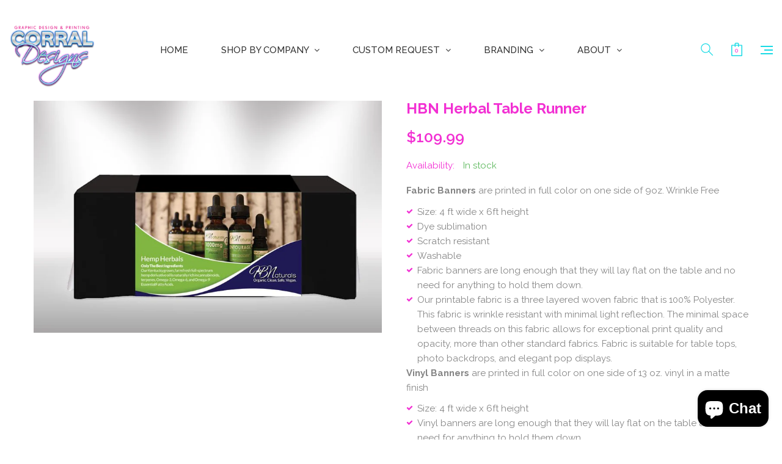

--- FILE ---
content_type: text/html; charset=utf-8
request_url: https://corraldesigns.net/products/hbn-herbal-table-runner
body_size: 42809
content:
<!doctype html>
<!--[if IE 9]> <html class="ie9 no-js" lang="en"> <![endif]-->
<!--[if (gt IE 9)|!(IE)]><!--> <html class="no-js" lang="en"> <!--<![endif]-->
<head>

<!-- Google tag (gtag.js) -->
<script async src="https://www.googletagmanager.com/gtag/js?id=G-RNVVF7B554"></script>
<script>
  window.dataLayer = window.dataLayer || [];
  function gtag(){dataLayer.push(arguments);}
  gtag('js', new Date());

  gtag('config', 'G-RNVVF7B554');
</script>
  
    <meta charset="utf-8">
    <meta http-equiv="X-UA-Compatible" content="IE=edge">
    <meta name="viewport" content="width=device-width,initial-scale=1">
    <meta name="theme-color" content="#f230d3">
    <link rel="canonical" href="https://corraldesigns.net/products/hbn-herbal-table-runner">
    
        <link rel="shortcut icon" href="//corraldesigns.net/cdn/shop/files/500x500_logotext_only_0af5e784-769f-49d1-83eb-65ca7c696004_32x32.png?v=1680990597" type="image/png">
        <!-- iPad icons -->
        <link rel="apple-touch-icon-precomposed" href="//corraldesigns.net/cdn/shop/files/500x500_logotext_only_0af5e784-769f-49d1-83eb-65ca7c696004_48x48.png?v=1680990597" type="image/png">
        <link rel="nokia-touch-icon" href="//corraldesigns.net/cdn/shop/files/500x500_logotext_only_0af5e784-769f-49d1-83eb-65ca7c696004_48x48.png?v=1680990597" type="image/png">
    
    
    <title>
        HBN Herbal Table Runner
        
        
        &ndash; Corral Designs
    </title>
    
        <meta name="description" content="Fabric Banners are printed in full color on one side of 9oz. Wrinkle Free Size: 4 ft wide x 6ft height Dye sublimation Scratch resistant Washable Fabric banners are long enough that they will lay flat on the table and no need for anything to hold them down. Our printable fabric is a three layered woven fabric that is 1">
    
    <!-- /snippets/social-meta-tags.liquid -->
<meta property="og:site_name" content="Corral Designs">
<meta property="og:url" content="https://corraldesigns.net/products/hbn-herbal-table-runner">
<meta property="og:title" content="HBN Herbal Table Runner">
<meta property="og:type" content="product">
<meta property="og:description" content="Fabric Banners are printed in full color on one side of 9oz. Wrinkle Free Size: 4 ft wide x 6ft height Dye sublimation Scratch resistant Washable Fabric banners are long enough that they will lay flat on the table and no need for anything to hold them down. Our printable fabric is a three layered woven fabric that is 1"><meta property="og:price:amount" content="109.99">
  	<meta property="og:price:currency" content="USD"><meta property="og:image" content="http://corraldesigns.net/cdn/shop/products/hbncbdtablerunner-392742_1024x1024.jpg?v=1683412545">
<meta property="og:image:secure_url" content="https://corraldesigns.net/cdn/shop/products/hbncbdtablerunner-392742_1024x1024.jpg?v=1683412545">
<meta name="twitter:site" content="@">
<meta name="twitter:card" content="summary_large_image">
<meta name="twitter:title" content="HBN Herbal Table Runner">
<meta name="twitter:description" content="Fabric Banners are printed in full color on one side of 9oz. Wrinkle Free Size: 4 ft wide x 6ft height Dye sublimation Scratch resistant Washable Fabric banners are long enough that they will lay flat on the table and no need for anything to hold them down. Our printable fabric is a three layered woven fabric that is 1">

    
<style data-shopify>

  :root {
    --vela-color-primary:            #f230d3;
    --vela-color-secondary:          #003b57;
    --vela-border-color:             #e1e1e1;
    --vela-body-bg:                  #ffffff;
    
    --vela-text-color-primary:       #666666;
    --vela-text-color-secondary:     #f230d3;
    --vela-text-color-banner:        #999999;
    
    --vela-border-main:              1px solid var(--vela-border-color);
    --vela-gutter-width:             30px;
    
    --vela-font-family:              Raleway;
    --vela-font-family-secondary:    Raleway;
    --vela-font-icon:                "FontAwesome";
    
    --vela-topbar-bgcolor:           #1b252f;
    --vela-topbar-textcolor:         #ffffff;
    
    --vela-header-bgcolor:           #ffffff;
    --vela-header-textcolor:         #18dae5;
    --vela-footer-bgcolor:           #333333;
    --vela-footer-titlecolor:        #333333;
    --vela-footer-textcolor:         #666666;
    
    --vela-breadcrumb-bgcolor:           #f7f7f7;
    --vela-breadcrumb-headingcolor:      #f230d3;
    --vela-breadcrumb-linkcolor:         #f230d3;
    --vela-breadcrumb-textcolor:         #f230d3;
    
    --vela-font-size:                15px;
    --vela-heading-color:		  var(--vela-text-color-secondary);
    --vela-heading-size:		  50px;

    --title_bg:  url(//corraldesigns.net/cdn/shop/t/2/assets/title_bg.png?v=99514995182154149201683412320);
    --title_bg_small:  url(//corraldesigns.net/cdn/shop/t/2/assets/title_bg_small.png?v=41916189915646077611683412321);
    --title_bg_white:  url(//corraldesigns.net/cdn/shop/t/2/assets/title_bg_white.png?v=86137552360009114441677825762);
    --title_bg_ssmal:  url(//corraldesigns.net/cdn/shop/t/2/assets/title_bg_ssmal.png?v=51805153371279648881683412323);
    --item_deal:  url(//corraldesigns.net/cdn/shop/t/2/assets/item_deal.png?v=100331291758942092011683412314);
    --icon_loading: url(//corraldesigns.net/cdn/shop/t/2/assets/loading.gif?v=47373580461733618591677825762);
    --icon_close: url(//corraldesigns.net/cdn/shop/t/2/assets/velaClose.png?v=23708788804758869441683412324);

    --button_one_txtcolor: #ffffff;
    --button_one_bgcolor : #f230d3;
    --button_one_bordercolor: #f230d3;
    --button_one_bgcolor_hover: #153dbc;
    --button_one_bordercolor_hover : #153dbc;
    --button_one_txtcolor_hover: #15b3bc;

    
    --btnpro_txtcolor: #ffffff;
    --btnpro_bgcolor: #f230d3;
    --btnpro_bordercolor: #f230d3;
    --btnpro_bgcolor_hover: #153dbc;
    --btnpro_bordercolor_hover: #153dbc;
    --btnpro_txtcolor_hover: #ffffff;


    --addtocart_txtcolor: #ffffff;
    --addtocart_bgcolor: #f230d3;
    --addtocart_bordercolor: #f230d3;
    --addtocart_txtcolor_hover: #ffffff;
    --addtocart_bgcolor_hover: #ffffff;
    --addtocart_bordercolor_hover: #153dbc;


    --velamenu-bgcolor:              #ffffff;
    --velamenu-linkcolor:            #333333;
    --velamenu-linkcolor-hover:      #ffffff;
    --velamenu-fontsize:             15px;
    --velasubmenu-bgcolor:           #ffffff;
    --velasubmenu-linkcolor:         #333333;
    --velasubmenu-linkcolor-hover:   #18dae5;
    --velasubmenu-fontsize:          14px;
    

</style>

    

<link href="//corraldesigns.net/cdn/shop/t/2/assets/vela-site.css?v=35650299060660261301698032883" rel="stylesheet" type="text/css" media="all" />

    

<script src="//corraldesigns.net/cdn/shop/t/2/assets/jquery.2.2.3.js?v=171730250359325013191677825761" type="text/javascript"></script>
<script>
    window.money = '${{amount}}';
    window.money_format = '${{amount}} USD';
    window.currency = 'USD';
    window.shop_money_format = "${{amount}}";
    window.shop_money_with_currency_format = "${{amount}} USD";
    window.loading_url = "//corraldesigns.net/cdn/shop/t/2/assets/loading.gif?v=47373580461733618591677825762";
    window.file_url = "//corraldesigns.net/cdn/shop/files/?968";
    window.asset_url = "//corraldesigns.net/cdn/shop/t/2/assets/?968";
    window.newsletter_success = "Thank you for your subscription";
    window.ajaxcart_type = 'drawer';
    window.cart_empty = "Your cart is currently empty.";
    window.swatch_enable = true;
    window.swatch_show_unvailable = false;
    window.sidebar_multichoise = true;
    window.float_header = true;
    window.review = true;
    window.currencies = false;
    window.countdown_format = "<ul class='list-unstyle list-inline'><li><span class='number'>%D</span><span>Days</span></li><li><span class='number'>%H</span><span>Hours</span></li><li><span class='number'>%M</span><span>Mins</span></li><li><span class='number'>%S</span><span>Secs</span></li></ul>";
    window.vela = window.vela || {};
    vela.strings = {
        add_to_cart: "Add to Cart",
        sold_out: "Sold Out",
        vendor: "Vendor",
        sku: "SKU",
        availability: "Availability",
        available: "In stock",
        unavailable: "Unavailable"
    };
</script>
<script>window.performance && window.performance.mark && window.performance.mark('shopify.content_for_header.start');</script><meta name="google-site-verification" content="cBlvqUHSEbXyQUviTFtPvjsQFimQk63_CZbFzs4uZbk">
<meta id="shopify-digital-wallet" name="shopify-digital-wallet" content="/72468496696/digital_wallets/dialog">
<meta name="shopify-checkout-api-token" content="068b02b26c7d668003a26aa8f9aabd32">
<meta id="in-context-paypal-metadata" data-shop-id="72468496696" data-venmo-supported="true" data-environment="production" data-locale="en_US" data-paypal-v4="true" data-currency="USD">
<link rel="alternate" type="application/json+oembed" href="https://corraldesigns.net/products/hbn-herbal-table-runner.oembed">
<script async="async" src="/checkouts/internal/preloads.js?locale=en-US"></script>
<script id="shopify-features" type="application/json">{"accessToken":"068b02b26c7d668003a26aa8f9aabd32","betas":["rich-media-storefront-analytics"],"domain":"corraldesigns.net","predictiveSearch":true,"shopId":72468496696,"locale":"en"}</script>
<script>var Shopify = Shopify || {};
Shopify.shop = "corraldesigns23.myshopify.com";
Shopify.locale = "en";
Shopify.currency = {"active":"USD","rate":"1.0"};
Shopify.country = "US";
Shopify.theme = {"name":"Cosmetic01","id":145451811128,"schema_name":"Vela Framework","schema_version":"v2.0.0","theme_store_id":null,"role":"main"};
Shopify.theme.handle = "null";
Shopify.theme.style = {"id":null,"handle":null};
Shopify.cdnHost = "corraldesigns.net/cdn";
Shopify.routes = Shopify.routes || {};
Shopify.routes.root = "/";</script>
<script type="module">!function(o){(o.Shopify=o.Shopify||{}).modules=!0}(window);</script>
<script>!function(o){function n(){var o=[];function n(){o.push(Array.prototype.slice.apply(arguments))}return n.q=o,n}var t=o.Shopify=o.Shopify||{};t.loadFeatures=n(),t.autoloadFeatures=n()}(window);</script>
<script id="shop-js-analytics" type="application/json">{"pageType":"product"}</script>
<script defer="defer" async type="module" src="//corraldesigns.net/cdn/shopifycloud/shop-js/modules/v2/client.init-shop-cart-sync_BApSsMSl.en.esm.js"></script>
<script defer="defer" async type="module" src="//corraldesigns.net/cdn/shopifycloud/shop-js/modules/v2/chunk.common_CBoos6YZ.esm.js"></script>
<script type="module">
  await import("//corraldesigns.net/cdn/shopifycloud/shop-js/modules/v2/client.init-shop-cart-sync_BApSsMSl.en.esm.js");
await import("//corraldesigns.net/cdn/shopifycloud/shop-js/modules/v2/chunk.common_CBoos6YZ.esm.js");

  window.Shopify.SignInWithShop?.initShopCartSync?.({"fedCMEnabled":true,"windoidEnabled":true});

</script>
<script>(function() {
  var isLoaded = false;
  function asyncLoad() {
    if (isLoaded) return;
    isLoaded = true;
    var urls = ["\/\/cdn.shopify.com\/proxy\/beb6fd7e65015e8e22b5226cf5fe24aeb129b2f71b1063870ffda6f5ef67a94e\/static.cdn.printful.com\/static\/js\/external\/shopify-product-customizer.js?v=0.28\u0026shop=corraldesigns23.myshopify.com\u0026sp-cache-control=cHVibGljLCBtYXgtYWdlPTkwMA","https:\/\/cdn.commoninja.com\/sdk\/latest\/commonninja.js?shop=corraldesigns23.myshopify.com"];
    for (var i = 0; i < urls.length; i++) {
      var s = document.createElement('script');
      s.type = 'text/javascript';
      s.async = true;
      s.src = urls[i];
      var x = document.getElementsByTagName('script')[0];
      x.parentNode.insertBefore(s, x);
    }
  };
  if(window.attachEvent) {
    window.attachEvent('onload', asyncLoad);
  } else {
    window.addEventListener('load', asyncLoad, false);
  }
})();</script>
<script id="__st">var __st={"a":72468496696,"offset":-28800,"reqid":"2cc3b066-7986-47d6-b0fd-e3999c593c24-1768894375","pageurl":"corraldesigns.net\/products\/hbn-herbal-table-runner","u":"ff8255a299a3","p":"product","rtyp":"product","rid":8256342753592};</script>
<script>window.ShopifyPaypalV4VisibilityTracking = true;</script>
<script id="form-persister">!function(){'use strict';const t='contact',e='new_comment',n=[[t,t],['blogs',e],['comments',e],[t,'customer']],o='password',r='form_key',c=['recaptcha-v3-token','g-recaptcha-response','h-captcha-response',o],s=()=>{try{return window.sessionStorage}catch{return}},i='__shopify_v',u=t=>t.elements[r],a=function(){const t=[...n].map((([t,e])=>`form[action*='/${t}']:not([data-nocaptcha='true']) input[name='form_type'][value='${e}']`)).join(',');var e;return e=t,()=>e?[...document.querySelectorAll(e)].map((t=>t.form)):[]}();function m(t){const e=u(t);a().includes(t)&&(!e||!e.value)&&function(t){try{if(!s())return;!function(t){const e=s();if(!e)return;const n=u(t);if(!n)return;const o=n.value;o&&e.removeItem(o)}(t);const e=Array.from(Array(32),(()=>Math.random().toString(36)[2])).join('');!function(t,e){u(t)||t.append(Object.assign(document.createElement('input'),{type:'hidden',name:r})),t.elements[r].value=e}(t,e),function(t,e){const n=s();if(!n)return;const r=[...t.querySelectorAll(`input[type='${o}']`)].map((({name:t})=>t)),u=[...c,...r],a={};for(const[o,c]of new FormData(t).entries())u.includes(o)||(a[o]=c);n.setItem(e,JSON.stringify({[i]:1,action:t.action,data:a}))}(t,e)}catch(e){console.error('failed to persist form',e)}}(t)}const f=t=>{if('true'===t.dataset.persistBound)return;const e=function(t,e){const n=function(t){return'function'==typeof t.submit?t.submit:HTMLFormElement.prototype.submit}(t).bind(t);return function(){let t;return()=>{t||(t=!0,(()=>{try{e(),n()}catch(t){(t=>{console.error('form submit failed',t)})(t)}})(),setTimeout((()=>t=!1),250))}}()}(t,(()=>{m(t)}));!function(t,e){if('function'==typeof t.submit&&'function'==typeof e)try{t.submit=e}catch{}}(t,e),t.addEventListener('submit',(t=>{t.preventDefault(),e()})),t.dataset.persistBound='true'};!function(){function t(t){const e=(t=>{const e=t.target;return e instanceof HTMLFormElement?e:e&&e.form})(t);e&&m(e)}document.addEventListener('submit',t),document.addEventListener('DOMContentLoaded',(()=>{const e=a();for(const t of e)f(t);var n;n=document.body,new window.MutationObserver((t=>{for(const e of t)if('childList'===e.type&&e.addedNodes.length)for(const t of e.addedNodes)1===t.nodeType&&'FORM'===t.tagName&&a().includes(t)&&f(t)})).observe(n,{childList:!0,subtree:!0,attributes:!1}),document.removeEventListener('submit',t)}))}()}();</script>
<script integrity="sha256-4kQ18oKyAcykRKYeNunJcIwy7WH5gtpwJnB7kiuLZ1E=" data-source-attribution="shopify.loadfeatures" defer="defer" src="//corraldesigns.net/cdn/shopifycloud/storefront/assets/storefront/load_feature-a0a9edcb.js" crossorigin="anonymous"></script>
<script data-source-attribution="shopify.dynamic_checkout.dynamic.init">var Shopify=Shopify||{};Shopify.PaymentButton=Shopify.PaymentButton||{isStorefrontPortableWallets:!0,init:function(){window.Shopify.PaymentButton.init=function(){};var t=document.createElement("script");t.src="https://corraldesigns.net/cdn/shopifycloud/portable-wallets/latest/portable-wallets.en.js",t.type="module",document.head.appendChild(t)}};
</script>
<script data-source-attribution="shopify.dynamic_checkout.buyer_consent">
  function portableWalletsHideBuyerConsent(e){var t=document.getElementById("shopify-buyer-consent"),n=document.getElementById("shopify-subscription-policy-button");t&&n&&(t.classList.add("hidden"),t.setAttribute("aria-hidden","true"),n.removeEventListener("click",e))}function portableWalletsShowBuyerConsent(e){var t=document.getElementById("shopify-buyer-consent"),n=document.getElementById("shopify-subscription-policy-button");t&&n&&(t.classList.remove("hidden"),t.removeAttribute("aria-hidden"),n.addEventListener("click",e))}window.Shopify?.PaymentButton&&(window.Shopify.PaymentButton.hideBuyerConsent=portableWalletsHideBuyerConsent,window.Shopify.PaymentButton.showBuyerConsent=portableWalletsShowBuyerConsent);
</script>
<script data-source-attribution="shopify.dynamic_checkout.cart.bootstrap">document.addEventListener("DOMContentLoaded",(function(){function t(){return document.querySelector("shopify-accelerated-checkout-cart, shopify-accelerated-checkout")}if(t())Shopify.PaymentButton.init();else{new MutationObserver((function(e,n){t()&&(Shopify.PaymentButton.init(),n.disconnect())})).observe(document.body,{childList:!0,subtree:!0})}}));
</script>
<link id="shopify-accelerated-checkout-styles" rel="stylesheet" media="screen" href="https://corraldesigns.net/cdn/shopifycloud/portable-wallets/latest/accelerated-checkout-backwards-compat.css" crossorigin="anonymous">
<style id="shopify-accelerated-checkout-cart">
        #shopify-buyer-consent {
  margin-top: 1em;
  display: inline-block;
  width: 100%;
}

#shopify-buyer-consent.hidden {
  display: none;
}

#shopify-subscription-policy-button {
  background: none;
  border: none;
  padding: 0;
  text-decoration: underline;
  font-size: inherit;
  cursor: pointer;
}

#shopify-subscription-policy-button::before {
  box-shadow: none;
}

      </style>

<script>window.performance && window.performance.mark && window.performance.mark('shopify.content_for_header.end');</script><!-- BEGIN app block: shopify://apps/globo-mega-menu/blocks/app-embed/7a00835e-fe40-45a5-a615-2eb4ab697b58 -->
<link href="//cdn.shopify.com/extensions/019b6e53-04e2-713c-aa06-5bced6079bf6/menufrontend-304/assets/main-navigation-styles.min.css" rel="stylesheet" type="text/css" media="all" />
<link href="//cdn.shopify.com/extensions/019b6e53-04e2-713c-aa06-5bced6079bf6/menufrontend-304/assets/theme-styles.min.css" rel="stylesheet" type="text/css" media="all" />
<script type="text/javascript" hs-ignore data-cookieconsent="ignore" data-ccm-injected>
document.getElementsByTagName('html')[0].classList.add('globo-menu-loading');
window.GloboMenuConfig = window.GloboMenuConfig || {}
window.GloboMenuConfig.curLocale = "en";
window.GloboMenuConfig.shop = "corraldesigns23.myshopify.com";
window.GloboMenuConfig.GloboMenuLocale = "en";
window.GloboMenuConfig.locale = "en";
window.menuRootUrl = "";
window.GloboMenuCustomer = false;
window.GloboMenuAssetsUrl = 'https://cdn.shopify.com/extensions/019b6e53-04e2-713c-aa06-5bced6079bf6/menufrontend-304/assets/';
window.GloboMenuFilesUrl = '//corraldesigns.net/cdn/shop/files/';
window.GloboMenuLinklists = {"main-menu": [{'url' :"\/", 'title': "Home"},{'url' :"#", 'title': "Shop  By Company"},{'url' :"#", 'title': "Custom Request"},{'url' :"\/pages\/branding", 'title': "BRANDING"},{'url' :"\/pages\/about-us", 'title': "About"}],"footer": [{'url' :"\/search", 'title': "Search"},{'url' :"https:\/\/corraldesigns.affiliatery.staqlab.com\/partner\/signIn", 'title': "Affiliate"},{'url' :"\/pages\/faq", 'title': "FAQ"},{'url' :"\/policies\/privacy-policy", 'title': "Privacy Policy"},{'url' :"\/policies\/refund-policy", 'title': "Refund Policy"},{'url' :"\/policies\/terms-of-service", 'title': "Terms of Service"}],"categories": [{'url' :"\/collections\/accessories", 'title': "Accessories"},{'url' :"\/collections\/apparel", 'title': "Apparel"},{'url' :"\/collections\/bags", 'title': "Bags"},{'url' :"\/collections\/business-cards", 'title': "Business Cards"},{'url' :"\/collections\/car-magnets", 'title': "Car Magnets"},{'url' :"\/collections\/post-cards", 'title': "Post Cards"},{'url' :"\/collections\/table-runners", 'title': "Table Runners"},{'url' :"\/collections\/retractable-banners", 'title': "Retractable Banners"}],"categories-hbn": [{'url' :"\/collections\/hbn-accessories", 'title': "HBN Accessories"},{'url' :"\/collections\/hbn-apparel", 'title': "HBN Apparel"},{'url' :"\/collections\/hbn-banners", 'title': "HBN Banners"},{'url' :"\/collections\/hbn-business-cards", 'title': "HBN Business Cards"},{'url' :"\/collections\/hbn-car-magnets", 'title': "HBN Car Magnets"},{'url' :"\/collections\/hbn-postcards", 'title': "HBN Postcards"},{'url' :"\/collections\/hbn-table-runners", 'title': "HBN Table Runners"},{'url' :"\/collections\/hbnaturals", 'title': "HBNaturals All"}],"cannaglobe-categories": [{'url' :"\/collections\/cannaglobe", 'title': "Cannaglobe"},{'url' :"\/collections\/cannaglobe-business-cards", 'title': "Cannaglobe Business Cards"},{'url' :"\/collections\/cannaglobe-car-magnets", 'title': "Cannaglobe Car Magnets"},{'url' :"\/collections\/cannaglobe-postcards", 'title': "Cannaglobe Postcards"},{'url' :"\/collections\/cannaglobe-table-runner", 'title': "Cannaglobe Table Runner"}],"get-waisted-category": [{'url' :"\/collections\/get-waisted", 'title': "Get Waisted"},{'url' :"\/collections\/get-waisted-banners", 'title': "Get Waisted Banners"},{'url' :"\/collections\/get-waisted-business-cards", 'title': "Get Waisted Business Cards"},{'url' :"\/collections\/get-waisted-car-magnets", 'title': "Get Waisted Car Magnets"},{'url' :"\/collections\/get-waisted-postcards", 'title': "Get Waisted Postcards"},{'url' :"\/collections\/get-waisted-table-runners", 'title': "Get Waisted Table Runners"}],"ml-digital-products": [{'url' :"\/collections\/digital-products", 'title': "ML Digital Products"}],"categories-pop": [{'url' :"\/collections\/pop-accessories", 'title': "POP Accessories"},{'url' :"\/collections\/pop-apparel", 'title': "POP Apparel"},{'url' :"\/collections\/pop-business-cards", 'title': "POP Business Cards"},{'url' :"\/collections\/pop-hats", 'title': "POP Hats"}],"tlc-categories": [{'url' :"\/collections\/tlc-banners", 'title': "TLC Banners"},{'url' :"\/collections\/tlc-business-cards", 'title': "TLC Business Cards"},{'url' :"\/collections\/tlc-postcards", 'title': "TLC Postcards"},{'url' :"\/collections\/tlc-table-runners", 'title': "TLC Table Runners"},{'url' :"\/collections\/tlc-table-tops", 'title': "TLC Table Tops"}],"customer-account-main-menu": [{'url' :"\/", 'title': "Shop"},{'url' :"https:\/\/shopify.com\/72468496696\/account\/orders?locale=en\u0026region_country=US", 'title': "Orders"}],"vital-health-categories": [{'url' :"\/collections\/vital-health-business-cards", 'title': "Vital Health Business Cards"},{'url' :"\/collections\/vital-health-car-magnets", 'title': "Vital Health Car Magnets"},{'url' :"\/collections\/vital-health-table-covers", 'title': "Vital Health Table Covers"},{'url' :"\/collections\/vital-health-retractable-banners", 'title': "Vital Health Retractable Banners"}],"super-patch-categories": [{'url' :"\/collections\/super-patch-business-cards", 'title': "Super Patch Business Cards"},{'url' :"\/collections\/super-patch-table-clothes", 'title': "Super Patch Table Clothes"},{'url' :"\/collections\/super-patch-retractable-banners", 'title': "Super Patch Retractable Banners"}]}
window.GloboMenuConfig.is_app_embedded = true;
window.showAdsInConsole = true;
</script>
<link href="//cdn.shopify.com/extensions/019b6e53-04e2-713c-aa06-5bced6079bf6/menufrontend-304/assets/font-awesome.min.css" rel="stylesheet" type="text/css" media="all" />


<script>
if(window.AVADA_SPEED_WHITELIST){const gmm_w = new RegExp("globo-mega-menu", 'i');if(Array.isArray(window.AVADA_SPEED_WHITELIST)){window.AVADA_SPEED_WHITELIST.push(gmm_w);}else{window.AVADA_SPEED_WHITELIST = [gmm_w];}}</script>
<!-- END app block --><script src="https://cdn.shopify.com/extensions/019aae6a-8958-7657-9775-622ab99f1d40/affiliatery-65/assets/affiliatery-embed.js" type="text/javascript" defer="defer"></script>
<script src="https://cdn.shopify.com/extensions/019b6e53-04e2-713c-aa06-5bced6079bf6/menufrontend-304/assets/globo.menu.index.js" type="text/javascript" defer="defer"></script>
<script src="https://cdn.shopify.com/extensions/e4b3a77b-20c9-4161-b1bb-deb87046128d/inbox-1253/assets/inbox-chat-loader.js" type="text/javascript" defer="defer"></script>
<script src="https://cdn.shopify.com/extensions/019b92df-1966-750c-943d-a8ced4b05ac2/option-cli3-369/assets/gpomain.js" type="text/javascript" defer="defer"></script>
<link href="https://monorail-edge.shopifysvc.com" rel="dns-prefetch">
<script>(function(){if ("sendBeacon" in navigator && "performance" in window) {try {var session_token_from_headers = performance.getEntriesByType('navigation')[0].serverTiming.find(x => x.name == '_s').description;} catch {var session_token_from_headers = undefined;}var session_cookie_matches = document.cookie.match(/_shopify_s=([^;]*)/);var session_token_from_cookie = session_cookie_matches && session_cookie_matches.length === 2 ? session_cookie_matches[1] : "";var session_token = session_token_from_headers || session_token_from_cookie || "";function handle_abandonment_event(e) {var entries = performance.getEntries().filter(function(entry) {return /monorail-edge.shopifysvc.com/.test(entry.name);});if (!window.abandonment_tracked && entries.length === 0) {window.abandonment_tracked = true;var currentMs = Date.now();var navigation_start = performance.timing.navigationStart;var payload = {shop_id: 72468496696,url: window.location.href,navigation_start,duration: currentMs - navigation_start,session_token,page_type: "product"};window.navigator.sendBeacon("https://monorail-edge.shopifysvc.com/v1/produce", JSON.stringify({schema_id: "online_store_buyer_site_abandonment/1.1",payload: payload,metadata: {event_created_at_ms: currentMs,event_sent_at_ms: currentMs}}));}}window.addEventListener('pagehide', handle_abandonment_event);}}());</script>
<script id="web-pixels-manager-setup">(function e(e,d,r,n,o){if(void 0===o&&(o={}),!Boolean(null===(a=null===(i=window.Shopify)||void 0===i?void 0:i.analytics)||void 0===a?void 0:a.replayQueue)){var i,a;window.Shopify=window.Shopify||{};var t=window.Shopify;t.analytics=t.analytics||{};var s=t.analytics;s.replayQueue=[],s.publish=function(e,d,r){return s.replayQueue.push([e,d,r]),!0};try{self.performance.mark("wpm:start")}catch(e){}var l=function(){var e={modern:/Edge?\/(1{2}[4-9]|1[2-9]\d|[2-9]\d{2}|\d{4,})\.\d+(\.\d+|)|Firefox\/(1{2}[4-9]|1[2-9]\d|[2-9]\d{2}|\d{4,})\.\d+(\.\d+|)|Chrom(ium|e)\/(9{2}|\d{3,})\.\d+(\.\d+|)|(Maci|X1{2}).+ Version\/(15\.\d+|(1[6-9]|[2-9]\d|\d{3,})\.\d+)([,.]\d+|)( \(\w+\)|)( Mobile\/\w+|) Safari\/|Chrome.+OPR\/(9{2}|\d{3,})\.\d+\.\d+|(CPU[ +]OS|iPhone[ +]OS|CPU[ +]iPhone|CPU IPhone OS|CPU iPad OS)[ +]+(15[._]\d+|(1[6-9]|[2-9]\d|\d{3,})[._]\d+)([._]\d+|)|Android:?[ /-](13[3-9]|1[4-9]\d|[2-9]\d{2}|\d{4,})(\.\d+|)(\.\d+|)|Android.+Firefox\/(13[5-9]|1[4-9]\d|[2-9]\d{2}|\d{4,})\.\d+(\.\d+|)|Android.+Chrom(ium|e)\/(13[3-9]|1[4-9]\d|[2-9]\d{2}|\d{4,})\.\d+(\.\d+|)|SamsungBrowser\/([2-9]\d|\d{3,})\.\d+/,legacy:/Edge?\/(1[6-9]|[2-9]\d|\d{3,})\.\d+(\.\d+|)|Firefox\/(5[4-9]|[6-9]\d|\d{3,})\.\d+(\.\d+|)|Chrom(ium|e)\/(5[1-9]|[6-9]\d|\d{3,})\.\d+(\.\d+|)([\d.]+$|.*Safari\/(?![\d.]+ Edge\/[\d.]+$))|(Maci|X1{2}).+ Version\/(10\.\d+|(1[1-9]|[2-9]\d|\d{3,})\.\d+)([,.]\d+|)( \(\w+\)|)( Mobile\/\w+|) Safari\/|Chrome.+OPR\/(3[89]|[4-9]\d|\d{3,})\.\d+\.\d+|(CPU[ +]OS|iPhone[ +]OS|CPU[ +]iPhone|CPU IPhone OS|CPU iPad OS)[ +]+(10[._]\d+|(1[1-9]|[2-9]\d|\d{3,})[._]\d+)([._]\d+|)|Android:?[ /-](13[3-9]|1[4-9]\d|[2-9]\d{2}|\d{4,})(\.\d+|)(\.\d+|)|Mobile Safari.+OPR\/([89]\d|\d{3,})\.\d+\.\d+|Android.+Firefox\/(13[5-9]|1[4-9]\d|[2-9]\d{2}|\d{4,})\.\d+(\.\d+|)|Android.+Chrom(ium|e)\/(13[3-9]|1[4-9]\d|[2-9]\d{2}|\d{4,})\.\d+(\.\d+|)|Android.+(UC? ?Browser|UCWEB|U3)[ /]?(15\.([5-9]|\d{2,})|(1[6-9]|[2-9]\d|\d{3,})\.\d+)\.\d+|SamsungBrowser\/(5\.\d+|([6-9]|\d{2,})\.\d+)|Android.+MQ{2}Browser\/(14(\.(9|\d{2,})|)|(1[5-9]|[2-9]\d|\d{3,})(\.\d+|))(\.\d+|)|K[Aa][Ii]OS\/(3\.\d+|([4-9]|\d{2,})\.\d+)(\.\d+|)/},d=e.modern,r=e.legacy,n=navigator.userAgent;return n.match(d)?"modern":n.match(r)?"legacy":"unknown"}(),u="modern"===l?"modern":"legacy",c=(null!=n?n:{modern:"",legacy:""})[u],f=function(e){return[e.baseUrl,"/wpm","/b",e.hashVersion,"modern"===e.buildTarget?"m":"l",".js"].join("")}({baseUrl:d,hashVersion:r,buildTarget:u}),m=function(e){var d=e.version,r=e.bundleTarget,n=e.surface,o=e.pageUrl,i=e.monorailEndpoint;return{emit:function(e){var a=e.status,t=e.errorMsg,s=(new Date).getTime(),l=JSON.stringify({metadata:{event_sent_at_ms:s},events:[{schema_id:"web_pixels_manager_load/3.1",payload:{version:d,bundle_target:r,page_url:o,status:a,surface:n,error_msg:t},metadata:{event_created_at_ms:s}}]});if(!i)return console&&console.warn&&console.warn("[Web Pixels Manager] No Monorail endpoint provided, skipping logging."),!1;try{return self.navigator.sendBeacon.bind(self.navigator)(i,l)}catch(e){}var u=new XMLHttpRequest;try{return u.open("POST",i,!0),u.setRequestHeader("Content-Type","text/plain"),u.send(l),!0}catch(e){return console&&console.warn&&console.warn("[Web Pixels Manager] Got an unhandled error while logging to Monorail."),!1}}}}({version:r,bundleTarget:l,surface:e.surface,pageUrl:self.location.href,monorailEndpoint:e.monorailEndpoint});try{o.browserTarget=l,function(e){var d=e.src,r=e.async,n=void 0===r||r,o=e.onload,i=e.onerror,a=e.sri,t=e.scriptDataAttributes,s=void 0===t?{}:t,l=document.createElement("script"),u=document.querySelector("head"),c=document.querySelector("body");if(l.async=n,l.src=d,a&&(l.integrity=a,l.crossOrigin="anonymous"),s)for(var f in s)if(Object.prototype.hasOwnProperty.call(s,f))try{l.dataset[f]=s[f]}catch(e){}if(o&&l.addEventListener("load",o),i&&l.addEventListener("error",i),u)u.appendChild(l);else{if(!c)throw new Error("Did not find a head or body element to append the script");c.appendChild(l)}}({src:f,async:!0,onload:function(){if(!function(){var e,d;return Boolean(null===(d=null===(e=window.Shopify)||void 0===e?void 0:e.analytics)||void 0===d?void 0:d.initialized)}()){var d=window.webPixelsManager.init(e)||void 0;if(d){var r=window.Shopify.analytics;r.replayQueue.forEach((function(e){var r=e[0],n=e[1],o=e[2];d.publishCustomEvent(r,n,o)})),r.replayQueue=[],r.publish=d.publishCustomEvent,r.visitor=d.visitor,r.initialized=!0}}},onerror:function(){return m.emit({status:"failed",errorMsg:"".concat(f," has failed to load")})},sri:function(e){var d=/^sha384-[A-Za-z0-9+/=]+$/;return"string"==typeof e&&d.test(e)}(c)?c:"",scriptDataAttributes:o}),m.emit({status:"loading"})}catch(e){m.emit({status:"failed",errorMsg:(null==e?void 0:e.message)||"Unknown error"})}}})({shopId: 72468496696,storefrontBaseUrl: "https://corraldesigns.net",extensionsBaseUrl: "https://extensions.shopifycdn.com/cdn/shopifycloud/web-pixels-manager",monorailEndpoint: "https://monorail-edge.shopifysvc.com/unstable/produce_batch",surface: "storefront-renderer",enabledBetaFlags: ["2dca8a86"],webPixelsConfigList: [{"id":"953352504","configuration":"{\"tagID\":\"2612732609176\"}","eventPayloadVersion":"v1","runtimeContext":"STRICT","scriptVersion":"18031546ee651571ed29edbe71a3550b","type":"APP","apiClientId":3009811,"privacyPurposes":["ANALYTICS","MARKETING","SALE_OF_DATA"],"dataSharingAdjustments":{"protectedCustomerApprovalScopes":["read_customer_address","read_customer_email","read_customer_name","read_customer_personal_data","read_customer_phone"]}},{"id":"664371512","configuration":"{\"pixelCode\":\"CIOUDDJC77U3R8B01HQG\"}","eventPayloadVersion":"v1","runtimeContext":"STRICT","scriptVersion":"22e92c2ad45662f435e4801458fb78cc","type":"APP","apiClientId":4383523,"privacyPurposes":["ANALYTICS","MARKETING","SALE_OF_DATA"],"dataSharingAdjustments":{"protectedCustomerApprovalScopes":["read_customer_address","read_customer_email","read_customer_name","read_customer_personal_data","read_customer_phone"]}},{"id":"662143288","configuration":"{\"config\":\"{\\\"pixel_id\\\":\\\"G-11R37P44X9\\\",\\\"target_country\\\":\\\"US\\\",\\\"gtag_events\\\":[{\\\"type\\\":\\\"begin_checkout\\\",\\\"action_label\\\":\\\"G-11R37P44X9\\\"},{\\\"type\\\":\\\"search\\\",\\\"action_label\\\":\\\"G-11R37P44X9\\\"},{\\\"type\\\":\\\"view_item\\\",\\\"action_label\\\":[\\\"G-11R37P44X9\\\",\\\"MC-LZBYLZDQLH\\\"]},{\\\"type\\\":\\\"purchase\\\",\\\"action_label\\\":[\\\"G-11R37P44X9\\\",\\\"MC-LZBYLZDQLH\\\"]},{\\\"type\\\":\\\"page_view\\\",\\\"action_label\\\":[\\\"G-11R37P44X9\\\",\\\"MC-LZBYLZDQLH\\\"]},{\\\"type\\\":\\\"add_payment_info\\\",\\\"action_label\\\":\\\"G-11R37P44X9\\\"},{\\\"type\\\":\\\"add_to_cart\\\",\\\"action_label\\\":\\\"G-11R37P44X9\\\"}],\\\"enable_monitoring_mode\\\":false}\"}","eventPayloadVersion":"v1","runtimeContext":"OPEN","scriptVersion":"b2a88bafab3e21179ed38636efcd8a93","type":"APP","apiClientId":1780363,"privacyPurposes":[],"dataSharingAdjustments":{"protectedCustomerApprovalScopes":["read_customer_address","read_customer_email","read_customer_name","read_customer_personal_data","read_customer_phone"]}},{"id":"457212216","configuration":"{\"accountID\":\"72468496696\"}","eventPayloadVersion":"v1","runtimeContext":"STRICT","scriptVersion":"19f3dd9843a7c108f5b7db6625568262","type":"APP","apiClientId":4646003,"privacyPurposes":[],"dataSharingAdjustments":{"protectedCustomerApprovalScopes":["read_customer_email","read_customer_name","read_customer_personal_data","read_customer_phone"]}},{"id":"shopify-app-pixel","configuration":"{}","eventPayloadVersion":"v1","runtimeContext":"STRICT","scriptVersion":"0450","apiClientId":"shopify-pixel","type":"APP","privacyPurposes":["ANALYTICS","MARKETING"]},{"id":"shopify-custom-pixel","eventPayloadVersion":"v1","runtimeContext":"LAX","scriptVersion":"0450","apiClientId":"shopify-pixel","type":"CUSTOM","privacyPurposes":["ANALYTICS","MARKETING"]}],isMerchantRequest: false,initData: {"shop":{"name":"Corral Designs","paymentSettings":{"currencyCode":"USD"},"myshopifyDomain":"corraldesigns23.myshopify.com","countryCode":"US","storefrontUrl":"https:\/\/corraldesigns.net"},"customer":null,"cart":null,"checkout":null,"productVariants":[{"price":{"amount":109.99,"currencyCode":"USD"},"product":{"title":"HBN Herbal Table Runner","vendor":"Corral Designs","id":"8256342753592","untranslatedTitle":"HBN Herbal Table Runner","url":"\/products\/hbn-herbal-table-runner","type":""},"id":"45031818658104","image":{"src":"\/\/corraldesigns.net\/cdn\/shop\/products\/hbncbdtablerunner-392742.jpg?v=1683412545"},"sku":null,"title":"Vinyl Banner $109.99","untranslatedTitle":"Vinyl Banner $109.99"},{"price":{"amount":119.99,"currencyCode":"USD"},"product":{"title":"HBN Herbal Table Runner","vendor":"Corral Designs","id":"8256342753592","untranslatedTitle":"HBN Herbal Table Runner","url":"\/products\/hbn-herbal-table-runner","type":""},"id":"45031818756408","image":{"src":"\/\/corraldesigns.net\/cdn\/shop\/products\/hbncbdtablerunner-392742.jpg?v=1683412545"},"sku":null,"title":"Fabric Banner $119.99","untranslatedTitle":"Fabric Banner $119.99"}],"purchasingCompany":null},},"https://corraldesigns.net/cdn","fcfee988w5aeb613cpc8e4bc33m6693e112",{"modern":"","legacy":""},{"shopId":"72468496696","storefrontBaseUrl":"https:\/\/corraldesigns.net","extensionBaseUrl":"https:\/\/extensions.shopifycdn.com\/cdn\/shopifycloud\/web-pixels-manager","surface":"storefront-renderer","enabledBetaFlags":"[\"2dca8a86\"]","isMerchantRequest":"false","hashVersion":"fcfee988w5aeb613cpc8e4bc33m6693e112","publish":"custom","events":"[[\"page_viewed\",{}],[\"product_viewed\",{\"productVariant\":{\"price\":{\"amount\":109.99,\"currencyCode\":\"USD\"},\"product\":{\"title\":\"HBN Herbal Table Runner\",\"vendor\":\"Corral Designs\",\"id\":\"8256342753592\",\"untranslatedTitle\":\"HBN Herbal Table Runner\",\"url\":\"\/products\/hbn-herbal-table-runner\",\"type\":\"\"},\"id\":\"45031818658104\",\"image\":{\"src\":\"\/\/corraldesigns.net\/cdn\/shop\/products\/hbncbdtablerunner-392742.jpg?v=1683412545\"},\"sku\":null,\"title\":\"Vinyl Banner $109.99\",\"untranslatedTitle\":\"Vinyl Banner $109.99\"}}]]"});</script><script>
  window.ShopifyAnalytics = window.ShopifyAnalytics || {};
  window.ShopifyAnalytics.meta = window.ShopifyAnalytics.meta || {};
  window.ShopifyAnalytics.meta.currency = 'USD';
  var meta = {"product":{"id":8256342753592,"gid":"gid:\/\/shopify\/Product\/8256342753592","vendor":"Corral Designs","type":"","handle":"hbn-herbal-table-runner","variants":[{"id":45031818658104,"price":10999,"name":"HBN Herbal Table Runner - Vinyl Banner $109.99","public_title":"Vinyl Banner $109.99","sku":null},{"id":45031818756408,"price":11999,"name":"HBN Herbal Table Runner - Fabric Banner $119.99","public_title":"Fabric Banner $119.99","sku":null}],"remote":false},"page":{"pageType":"product","resourceType":"product","resourceId":8256342753592,"requestId":"2cc3b066-7986-47d6-b0fd-e3999c593c24-1768894375"}};
  for (var attr in meta) {
    window.ShopifyAnalytics.meta[attr] = meta[attr];
  }
</script>
<script class="analytics">
  (function () {
    var customDocumentWrite = function(content) {
      var jquery = null;

      if (window.jQuery) {
        jquery = window.jQuery;
      } else if (window.Checkout && window.Checkout.$) {
        jquery = window.Checkout.$;
      }

      if (jquery) {
        jquery('body').append(content);
      }
    };

    var hasLoggedConversion = function(token) {
      if (token) {
        return document.cookie.indexOf('loggedConversion=' + token) !== -1;
      }
      return false;
    }

    var setCookieIfConversion = function(token) {
      if (token) {
        var twoMonthsFromNow = new Date(Date.now());
        twoMonthsFromNow.setMonth(twoMonthsFromNow.getMonth() + 2);

        document.cookie = 'loggedConversion=' + token + '; expires=' + twoMonthsFromNow;
      }
    }

    var trekkie = window.ShopifyAnalytics.lib = window.trekkie = window.trekkie || [];
    if (trekkie.integrations) {
      return;
    }
    trekkie.methods = [
      'identify',
      'page',
      'ready',
      'track',
      'trackForm',
      'trackLink'
    ];
    trekkie.factory = function(method) {
      return function() {
        var args = Array.prototype.slice.call(arguments);
        args.unshift(method);
        trekkie.push(args);
        return trekkie;
      };
    };
    for (var i = 0; i < trekkie.methods.length; i++) {
      var key = trekkie.methods[i];
      trekkie[key] = trekkie.factory(key);
    }
    trekkie.load = function(config) {
      trekkie.config = config || {};
      trekkie.config.initialDocumentCookie = document.cookie;
      var first = document.getElementsByTagName('script')[0];
      var script = document.createElement('script');
      script.type = 'text/javascript';
      script.onerror = function(e) {
        var scriptFallback = document.createElement('script');
        scriptFallback.type = 'text/javascript';
        scriptFallback.onerror = function(error) {
                var Monorail = {
      produce: function produce(monorailDomain, schemaId, payload) {
        var currentMs = new Date().getTime();
        var event = {
          schema_id: schemaId,
          payload: payload,
          metadata: {
            event_created_at_ms: currentMs,
            event_sent_at_ms: currentMs
          }
        };
        return Monorail.sendRequest("https://" + monorailDomain + "/v1/produce", JSON.stringify(event));
      },
      sendRequest: function sendRequest(endpointUrl, payload) {
        // Try the sendBeacon API
        if (window && window.navigator && typeof window.navigator.sendBeacon === 'function' && typeof window.Blob === 'function' && !Monorail.isIos12()) {
          var blobData = new window.Blob([payload], {
            type: 'text/plain'
          });

          if (window.navigator.sendBeacon(endpointUrl, blobData)) {
            return true;
          } // sendBeacon was not successful

        } // XHR beacon

        var xhr = new XMLHttpRequest();

        try {
          xhr.open('POST', endpointUrl);
          xhr.setRequestHeader('Content-Type', 'text/plain');
          xhr.send(payload);
        } catch (e) {
          console.log(e);
        }

        return false;
      },
      isIos12: function isIos12() {
        return window.navigator.userAgent.lastIndexOf('iPhone; CPU iPhone OS 12_') !== -1 || window.navigator.userAgent.lastIndexOf('iPad; CPU OS 12_') !== -1;
      }
    };
    Monorail.produce('monorail-edge.shopifysvc.com',
      'trekkie_storefront_load_errors/1.1',
      {shop_id: 72468496696,
      theme_id: 145451811128,
      app_name: "storefront",
      context_url: window.location.href,
      source_url: "//corraldesigns.net/cdn/s/trekkie.storefront.cd680fe47e6c39ca5d5df5f0a32d569bc48c0f27.min.js"});

        };
        scriptFallback.async = true;
        scriptFallback.src = '//corraldesigns.net/cdn/s/trekkie.storefront.cd680fe47e6c39ca5d5df5f0a32d569bc48c0f27.min.js';
        first.parentNode.insertBefore(scriptFallback, first);
      };
      script.async = true;
      script.src = '//corraldesigns.net/cdn/s/trekkie.storefront.cd680fe47e6c39ca5d5df5f0a32d569bc48c0f27.min.js';
      first.parentNode.insertBefore(script, first);
    };
    trekkie.load(
      {"Trekkie":{"appName":"storefront","development":false,"defaultAttributes":{"shopId":72468496696,"isMerchantRequest":null,"themeId":145451811128,"themeCityHash":"2743900218850358714","contentLanguage":"en","currency":"USD","eventMetadataId":"2d2804ed-8fe4-4edd-93d9-3a823b87d8a3"},"isServerSideCookieWritingEnabled":true,"monorailRegion":"shop_domain","enabledBetaFlags":["65f19447"]},"Session Attribution":{},"S2S":{"facebookCapiEnabled":true,"source":"trekkie-storefront-renderer","apiClientId":580111}}
    );

    var loaded = false;
    trekkie.ready(function() {
      if (loaded) return;
      loaded = true;

      window.ShopifyAnalytics.lib = window.trekkie;

      var originalDocumentWrite = document.write;
      document.write = customDocumentWrite;
      try { window.ShopifyAnalytics.merchantGoogleAnalytics.call(this); } catch(error) {};
      document.write = originalDocumentWrite;

      window.ShopifyAnalytics.lib.page(null,{"pageType":"product","resourceType":"product","resourceId":8256342753592,"requestId":"2cc3b066-7986-47d6-b0fd-e3999c593c24-1768894375","shopifyEmitted":true});

      var match = window.location.pathname.match(/checkouts\/(.+)\/(thank_you|post_purchase)/)
      var token = match? match[1]: undefined;
      if (!hasLoggedConversion(token)) {
        setCookieIfConversion(token);
        window.ShopifyAnalytics.lib.track("Viewed Product",{"currency":"USD","variantId":45031818658104,"productId":8256342753592,"productGid":"gid:\/\/shopify\/Product\/8256342753592","name":"HBN Herbal Table Runner - Vinyl Banner $109.99","price":"109.99","sku":null,"brand":"Corral Designs","variant":"Vinyl Banner $109.99","category":"","nonInteraction":true,"remote":false},undefined,undefined,{"shopifyEmitted":true});
      window.ShopifyAnalytics.lib.track("monorail:\/\/trekkie_storefront_viewed_product\/1.1",{"currency":"USD","variantId":45031818658104,"productId":8256342753592,"productGid":"gid:\/\/shopify\/Product\/8256342753592","name":"HBN Herbal Table Runner - Vinyl Banner $109.99","price":"109.99","sku":null,"brand":"Corral Designs","variant":"Vinyl Banner $109.99","category":"","nonInteraction":true,"remote":false,"referer":"https:\/\/corraldesigns.net\/products\/hbn-herbal-table-runner"});
      }
    });


        var eventsListenerScript = document.createElement('script');
        eventsListenerScript.async = true;
        eventsListenerScript.src = "//corraldesigns.net/cdn/shopifycloud/storefront/assets/shop_events_listener-3da45d37.js";
        document.getElementsByTagName('head')[0].appendChild(eventsListenerScript);

})();</script>
<script
  defer
  src="https://corraldesigns.net/cdn/shopifycloud/perf-kit/shopify-perf-kit-3.0.4.min.js"
  data-application="storefront-renderer"
  data-shop-id="72468496696"
  data-render-region="gcp-us-central1"
  data-page-type="product"
  data-theme-instance-id="145451811128"
  data-theme-name="Vela Framework"
  data-theme-version="v2.0.0"
  data-monorail-region="shop_domain"
  data-resource-timing-sampling-rate="10"
  data-shs="true"
  data-shs-beacon="true"
  data-shs-export-with-fetch="true"
  data-shs-logs-sample-rate="1"
  data-shs-beacon-endpoint="https://corraldesigns.net/api/collect"
></script>
</head><body id="hbn-herbal-table-runner" class="template-product  velaFloatHeader bodyPreLoading">
    <div id="cartDrawer" class="drawer drawerRight">
		<div class="drawerClose">
            <span class="jsDrawerClose"></span>
        </div>
	    <div class="drawerCartTitle">
	        <span>Shopping cart</span>
	    </div>
	    <div id="cartContainer"></div>
	</div>
    <div id="pageContainer" class="isMoved">
        <div id="shopify-section-vela-header" class="shopify-section"><header id="velaHeader" class="velaHeader">
    <section class="headerWrap"><div class="velaHeaderMain headerMenu">
            <div class="container-fluid">
                <div class="headerContent rowFlex rowFlexMargin flexAlignCenter">
                    <div class="velaHeaderMobile hidden-lg hidden-md col-xs-3 col-sm-3">
                        <div class="menuBtnMobile hidden-lg hidden-md">
                            <div id="btnMenuMobile" class="btnMenuMobile">
                                <span class="iconMenu"></span>
                                <span class="iconMenu"></span>
                                <span class="iconMenu"></span>
                                <span class="iconMenu"></span>
                            </div>
                        </div>
                    </div>
                    <div class="velaHeaderLeft col-xs-6 col-sm-6 col-md-2"><div class="velaLogo" itemscope itemtype="http://schema.org/Organization"><a href="/" itemprop="url" class="velaLogoLink" style="width: 140px; height: 125px"><span class="text-hide">Corral Designs</span>
                                
<div class="p-relative">
<div class="product-card__image" style="padding-top:100.0%;">
    <img class="product-card__img lazyload"
        data-src="//corraldesigns.net/cdn/shop/files/500x500_logotext_only_0af5e784-769f-49d1-83eb-65ca7c696004_{width}x.png?v=1680990597"
        data-widths="[180,360,540,720,900,1080,1296,1512,1728,1944,2160,2376,2592,2808,3024,4320]"
        data-aspectratio="1.0"
        data-ratio="1.0"
        data-sizes="auto"
        alt="Logo"
            
    />
    </div>
</div>


</a></div></div>
                    <div class="velaMainmenu velaHeaderCenter col-xs-3 col-sm-3 col-md-8 hidden-xs hidden-sm"><section id="velaMegamenu" class="velaMegamenu">
        <nav class="menuContainer">
            <ul class="nav hidden-xs hidden-sm"><li class="">
                                <a href="/" title="">
                                    <span>Home</span></a>
                            </li>
                            <li class="hasMenuDropdown">
                                <a href="#" title="Shop  By Company">
                                    <span>Shop  By Company</span>
                                </a>
                                <ul class="menuDropdown">
                                            <li class="hasMenuDropdown">
                                                <a href="/collections" title=""><span>ALL COLLECTIONS</span></a>
                                                <ul class="menuDropdown"><li class="">
                                                                <a href="/collections/all" title=""><span>All products</span></a>
                                                            </li><li class="">
                                                                <a href="/collections/accessories" title=""><span>Accessories</span></a>
                                                            </li><li class="">
                                                                <a href="https://corral-designs-promotional.dcpromosite.com/" title=""><span>Promotional Items</span></a>
                                                            </li></ul>
                                            </li>
                                            <li class="hasMenuDropdown">
                                                <a href="/collections/apparel" title=""><span>APPAREL</span></a>
                                                <ul class="menuDropdown"><li class="">
                                                                <a href="/collections/accessories" title=""><span>Accessories</span></a>
                                                            </li><li class="">
                                                                <a href="/collections/jewelry" title=""><span>Jewelry</span></a>
                                                            </li><li class="">
                                                                <a href="/collections/apparel" title=""><span>Apparel & Gear</span></a>
                                                            </li><li class="">
                                                                <a href="/collections/bling" title=""><span>Bling</span></a>
                                                            </li><li class="">
                                                                <a href="/collections/christian-apparel" title=""><span>Christian Apparel</span></a>
                                                            </li><li class="">
                                                                <a href="/collections/narcissist-collection" title=""><span>Narcissist</span></a>
                                                            </li><li class="">
                                                                <a href="/collections/plants-over-pills" title=""><span>Plants Over Pills</span></a>
                                                            </li></ul>
                                            </li>
                                            <li class="hasMenuDropdown">
                                                <a href="/collections" title=""><span>HEALTH & WELLNESS</span></a>
                                                <ul class="menuDropdown"><li class="">
                                                                <a href="/collections/bepic" title=""><span>Bepic</span></a>
                                                            </li><li class="">
                                                                <a href="/collections/cannaglobe" title=""><span>Cannaglobe</span></a>
                                                            </li><li class="">
                                                                <a href="/collections/drink2shrink" title=""><span>Drink2Shrink</span></a>
                                                            </li><li class="">
                                                                <a href="/collections/get-waisted" title=""><span>FlabuLess </span></a>
                                                            </li><li class="">
                                                                <a href="/collections/hbnaturals" title=""><span>HBNaturals</span></a>
                                                            </li><li class="">
                                                                <a href="/collections/lifewave" title=""><span>LifeWave</span></a>
                                                            </li><li class="">
                                                                <a href="/collections/olive-tree-people" title=""><span>Olive Tree People</span></a>
                                                            </li><li class="">
                                                                <a href="/collections/plants-over-pills" title=""><span>Plants Over Pills</span></a>
                                                            </li><li class="">
                                                                <a href="/collections/super-patch" title=""><span>Super Patch</span></a>
                                                            </li><li class="">
                                                                <a href="/collections/total-life-changes" title=""><span>Total Life Changes</span></a>
                                                            </li><li class="">
                                                                <a href="/collections/vida-divina" title=""><span>Vida Divina</span></a>
                                                            </li><li class="">
                                                                <a href="/collections/vital-health" title=""><span>Vital Health</span></a>
                                                            </li></ul>
                                            </li><li class="">
                                                <a href="/collections/barbie" title=""><span>Barbie Collection</span></a>
                                            </li><li class="">
                                                <a href="/collections/digital-store" title=""><span>Digital Products</span></a>
                                            </li><li class="">
                                                <a href="/collections/dropshipping-academy" title=""><span>Dropshipping Academy</span></a>
                                            </li>
                                            <li class="hasMenuDropdown">
                                                <a href="/collections/forex" title=""><span>FOREX</span></a>
                                                <ul class="menuDropdown"><li class="">
                                                                <a href="/collections/eaconomy" title=""><span>EAconomy</span></a>
                                                            </li><li class="">
                                                                <a href="/collections/mastery-im-academy" title=""><span>Mastery IM Academy</span></a>
                                                            </li><li class="">
                                                                <a href="/collections/yes-to-forex" title=""><span>Yes To Forex</span></a>
                                                            </li></ul>
                                            </li><li class="">
                                                <a href="/collections/k-e-e-p-s" title=""><span>K.E.E.P.S.</span></a>
                                            </li><li class="">
                                                <a href="/collections/money-shift" title=""><span>Money List</span></a>
                                            </li><li class="">
                                                <a href="/collections/myresclub" title=""><span>MyResClub</span></a>
                                            </li><li class="">
                                                <a href="/collections/serial-entrepreneur-academy" title=""><span>Serial Entrepreneur Academy</span></a>
                                            </li><li class="">
                                                <a href="/collections/sequoia" title=""><span>Sequoia</span></a>
                                            </li><li class="">
                                                <a href="/collections/xtreme-mpg" title=""><span>Xtreme MPG</span></a>
                                            </li><li class="">
                                                <a href="/collections/zenyge" title=""><span>ZENYGE</span></a>
                                            </li></ul>
                            </li>
                            <li class="hasMenuDropdown">
                                <a href="#" title="Custom Request">
                                    <span>Custom Request</span>
                                </a>
                                <ul class="menuDropdown"><li class="">
                                                <a href="/pages/custom-request" title=""><span>Custom Request Quote</span></a>
                                            </li><li class="">
                                                <a href="/products/flyer-request-for-social-media" title=""><span>Custom Flyer Request</span></a>
                                            </li><li class="">
                                                <a href="/pages/flyer-request-info" title=""><span>Flyer Request Info</span></a>
                                            </li><li class="">
                                                <a href="/products/stream-yard-overlay-banner-1" title=""><span>Stream Yard Overlay Banner</span></a>
                                            </li></ul>
                            </li>
                            <li class="hasMenuDropdown">
                                <a href="/pages/branding" title="BRANDING">
                                    <span>BRANDING</span>
                                </a>
                                <ul class="menuDropdown"><li class="">
                                                <a href="/collections/portfolio-1" title=""><span>Portfolio</span></a>
                                            </li><li class="">
                                                <a href="/collections/logo-branding" title=""><span>Logo Branding</span></a>
                                            </li><li class="">
                                                <a href="/collections/book-branding" title=""><span>Book Branding</span></a>
                                            </li><li class="">
                                                <a href="/collections/web-design" title=""><span>Web Design</span></a>
                                            </li><li class="">
                                                <a href="/pages/product-branding" title=""><span>Product Branding</span></a>
                                            </li><li class="">
                                                <a href="/collections/crypto-branding" title=""><span>Crypto Branding</span></a>
                                            </li><li class="">
                                                <a href="/collections/power-point-presentations" title=""><span>Power Point Presentations</span></a>
                                            </li></ul>
                            </li>
                            <li class="hasMenuDropdown">
                                <a href="/pages/about-us" title="About">
                                    <span>About</span>
                                </a>
                                <ul class="menuDropdown"><li class="">
                                                <a href="/pages/contact" title=""><span>Contact</span></a>
                                            </li></ul>
                            </li></ul>
        </nav>
    </section></div>
                    <div class="velaHeaderRight col-xs-3 col-sm-3 col-md-2"> 
                        <a class="velaSearchIcon" href="#velaSearchTop" data-toggle="collapse" title="Search">
                            <svg xmlns="http://www.w3.org/2000/svg" xmlns:xlink="http://www.w3.org/1999/xlink" aria-hidden="true" focusable="false" width="20px" style="-ms-transform: rotate(360deg); -webkit-transform: rotate(360deg); transform: rotate(360deg);" preserveAspectRatio="xMidYMid meet" viewBox="0 0 1040 1024"><path d="M1031 969L720 656q93-111 93-256 0-109-53.5-201t-146-145.5T412.5 0 212 53.5 66.5 199 13 400t53.5 201T212 746.5 413 800q149 0 262-98l310 312q10 10 23 10t22.5-9.5 9.5-23-9-22.5zM413 737q-92 0-169.5-45.5T121 568.5 76 400t45-168.5 122.5-123 169-45.5 169 45.5 122.5 123T749 400q0 39-9 77t-25.5 71-39.5 62.5-52 52.5-62 39.5-71 25.5-77 9z" /></svg>
                        </a>                                      
                        <div class="velaCartTop"><a href="/cart" class="jsDrawerOpenRight text-center">
			<i class="icons">
				<svg xmlns="http://www.w3.org/2000/svg" xmlns:xlink="http://www.w3.org/1999/xlink" aria-hidden="true" focusable="false" width="18px" style="-ms-transform: rotate(360deg); -webkit-transform: rotate(360deg); transform: rotate(360deg);" preserveAspectRatio="xMidYMid meet" viewBox="0 0 832 1024"><path d="M768 159H577V97q0-26-13-48t-35-35-48-13H353q-15 0-30 5t-26.5 14T276 40.5 262 67t-5 30v62H64q-27 0-45.5 18.5T0 223v736q0 26 18.5 45t45.5 19h704q27 0 45.5-19t18.5-45V223q0-27-18.5-45.5T768 159zM321 97q0-13 9.5-22.5T353 65h128q13 0 22.5 9.5T513 97v62H321V97zm447 862H64V223h193v66q0 3 1 8.5t8.5 14.5 22.5 9q16 0 24-8t8-16v-74h192v69l1.5 7.5 4.5 10 9.5 8L545 321q9 0 15.5-3.5t9.5-8 4.5-9.5 2.5-8v-69h191v736z" /></svg>
			</i>
			<span id="CartCount">0</span>
			
		</a></div>
<a class="velaIconTopLinks" href="#velaTopLinks" data-toggle="collapse" title="Search">
                                <span class="iconMenu"></span>
                                <span class="iconMenu"></span>
                                <span class="iconMenu"></span>
                            </a>                                      

                            
   
   
   
   
   

      <div  id="velaTopLinks" class="velaTopLinks collapse">
         <ul  class="list-unstyled">
            
               <li><a href="/account/register" id="customer_register_link">Register</a></li>
               <li><a href="/account/login" id="customer_login_link">Login</a></li>
            
         </ul>
      </div>


</div>
                </div>
            </div>
        </div>  
    </section>
</header>
<a class="searchClose collapsed" href="#velaSearchTop" data-toggle="collapse">&nbsp;</a>
<div id="velaSearchTop" class="collapse">
	<div class="container text-center">
	    <a class="btnClose" href="#velaSearchTop" data-toggle="collapse"><i class="ion ion-android-close"></i></a>
		<h3 class="title">Search</h3>
	    <form id="velaSearchbox" class="formSearch" action="/search" method="get">
	        <input type="hidden" name="type" value="product">
	        <input class="velaSearch form-control" type="search" name="q" value="" placeholder="Enter keywords to search..." autocomplete="off" />
	        <button id="velaSearchButton" class="btnVelaSearch" type="submit" >
				<svg xmlns="http://www.w3.org/2000/svg" xmlns:xlink="http://www.w3.org/1999/xlink" aria-hidden="true" focusable="false" width="20px" style="-ms-transform: rotate(360deg); -webkit-transform: rotate(360deg); transform: rotate(360deg);" preserveAspectRatio="xMidYMid meet" viewBox="0 0 1040 1024"><path d="M1031 969L720 656q93-111 93-256 0-109-53.5-201t-146-145.5T412.5 0 212 53.5 66.5 199 13 400t53.5 201T212 746.5 413 800q149 0 262-98l310 312q10 10 23 10t22.5-9.5 9.5-23-9-22.5zM413 737q-92 0-169.5-45.5T121 568.5 76 400t45-168.5 122.5-123 169-45.5 169 45.5 122.5 123T749 400q0 39-9 77t-25.5 71-39.5 62.5-52 52.5-62 39.5-71 25.5-77 9z" /></svg>
	            <span class="btnSearchText">Search</span>
	        </button>
	    </form>
	</div>
</div> <div id="velaMenuMobile" class="menuMobileContainer hidden-md hidden-lg">
    <div class="menuMobileWrapper">
        <div class="memoHeader">
            <span>Menu Mobile</span>
            <div class="btnMenuClose">&nbsp;</div>
        </div>
        <ul class="nav memoNav"><li class="">
                        <a href="/" title="">Home</a>
                    </li><li class="hasMemoDropdown">
                        <a href="#" title="">Shop  By Company</a>
                        <span class="memoBtnDropdown collapsed" data-toggle="collapse" data-target="#memoDropdown12"><i class="fa fa-angle-down"></i></span>
                        <ul id="memoDropdown12" class="memoDropdown collapse"><li class="hasMemoDropdown">
                                        <a href="/collections" title="">ALL COLLECTIONS</a>
                                        <span class="memoBtnDropdown collapsed" data-toggle="collapse" data-target="#memoDropdown221"><i class="fa fa-angle-down"></i></span>
                                        <ul id="memoDropdown221" class="memoDropdown collapse"><li class="">
                                                        <a href="/collections/all" title="">All products</a>
                                                    </li><li class="">
                                                        <a href="/collections/accessories" title="">Accessories</a>
                                                    </li><li class="">
                                                        <a href="https://corral-designs-promotional.dcpromosite.com/" title="">Promotional Items</a>
                                                    </li></ul>
                                    </li><li class="hasMemoDropdown">
                                        <a href="/collections/apparel" title="">APPAREL</a>
                                        <span class="memoBtnDropdown collapsed" data-toggle="collapse" data-target="#memoDropdown222"><i class="fa fa-angle-down"></i></span>
                                        <ul id="memoDropdown222" class="memoDropdown collapse"><li class="">
                                                        <a href="/collections/accessories" title="">Accessories</a>
                                                    </li><li class="">
                                                        <a href="/collections/jewelry" title="">Jewelry</a>
                                                    </li><li class="">
                                                        <a href="/collections/apparel" title="">Apparel & Gear</a>
                                                    </li><li class="">
                                                        <a href="/collections/bling" title="">Bling</a>
                                                    </li><li class="">
                                                        <a href="/collections/christian-apparel" title="">Christian Apparel</a>
                                                    </li><li class="">
                                                        <a href="/collections/narcissist-collection" title="">Narcissist</a>
                                                    </li><li class="">
                                                        <a href="/collections/plants-over-pills" title="">Plants Over Pills</a>
                                                    </li></ul>
                                    </li><li class="hasMemoDropdown">
                                        <a href="/collections" title="">HEALTH & WELLNESS</a>
                                        <span class="memoBtnDropdown collapsed" data-toggle="collapse" data-target="#memoDropdown223"><i class="fa fa-angle-down"></i></span>
                                        <ul id="memoDropdown223" class="memoDropdown collapse"><li class="">
                                                        <a href="/collections/bepic" title="">Bepic</a>
                                                    </li><li class="">
                                                        <a href="/collections/cannaglobe" title="">Cannaglobe</a>
                                                    </li><li class="">
                                                        <a href="/collections/drink2shrink" title="">Drink2Shrink</a>
                                                    </li><li class="">
                                                        <a href="/collections/get-waisted" title="">FlabuLess </a>
                                                    </li><li class="">
                                                        <a href="/collections/hbnaturals" title="">HBNaturals</a>
                                                    </li><li class="">
                                                        <a href="/collections/lifewave" title="">LifeWave</a>
                                                    </li><li class="">
                                                        <a href="/collections/olive-tree-people" title="">Olive Tree People</a>
                                                    </li><li class="">
                                                        <a href="/collections/plants-over-pills" title="">Plants Over Pills</a>
                                                    </li><li class="">
                                                        <a href="/collections/super-patch" title="">Super Patch</a>
                                                    </li><li class="">
                                                        <a href="/collections/total-life-changes" title="">Total Life Changes</a>
                                                    </li><li class="">
                                                        <a href="/collections/vida-divina" title="">Vida Divina</a>
                                                    </li><li class="">
                                                        <a href="/collections/vital-health" title="">Vital Health</a>
                                                    </li></ul>
                                    </li><li class="">
                                        <a href="/collections/barbie" title="">Barbie Collection</a>
                                    </li><li class="">
                                        <a href="/collections/digital-store" title="">Digital Products</a>
                                    </li><li class="">
                                        <a href="/collections/dropshipping-academy" title="">Dropshipping Academy</a>
                                    </li><li class="hasMemoDropdown">
                                        <a href="/collections/forex" title="">FOREX</a>
                                        <span class="memoBtnDropdown collapsed" data-toggle="collapse" data-target="#memoDropdown227"><i class="fa fa-angle-down"></i></span>
                                        <ul id="memoDropdown227" class="memoDropdown collapse"><li class="">
                                                        <a href="/collections/eaconomy" title="">EAconomy</a>
                                                    </li><li class="">
                                                        <a href="/collections/mastery-im-academy" title="">Mastery IM Academy</a>
                                                    </li><li class="">
                                                        <a href="/collections/yes-to-forex" title="">Yes To Forex</a>
                                                    </li></ul>
                                    </li><li class="">
                                        <a href="/collections/k-e-e-p-s" title="">K.E.E.P.S.</a>
                                    </li><li class="">
                                        <a href="/collections/money-shift" title="">Money List</a>
                                    </li><li class="">
                                        <a href="/collections/myresclub" title="">MyResClub</a>
                                    </li><li class="">
                                        <a href="/collections/serial-entrepreneur-academy" title="">Serial Entrepreneur Academy</a>
                                    </li><li class="">
                                        <a href="/collections/sequoia" title="">Sequoia</a>
                                    </li><li class="">
                                        <a href="/collections/xtreme-mpg" title="">Xtreme MPG</a>
                                    </li><li class="">
                                        <a href="/collections/zenyge" title="">ZENYGE</a>
                                    </li></ul>
                    </li><li class="hasMemoDropdown">
                        <a href="#" title="">Custom Request</a>
                        <span class="memoBtnDropdown collapsed" data-toggle="collapse" data-target="#memoDropdown13"><i class="fa fa-angle-down"></i></span>
                        <ul id="memoDropdown13" class="memoDropdown collapse"><li class="">
                                        <a href="/pages/custom-request" title="">Custom Request Quote</a>
                                    </li><li class="">
                                        <a href="/products/flyer-request-for-social-media" title="">Custom Flyer Request</a>
                                    </li><li class="">
                                        <a href="/pages/flyer-request-info" title="">Flyer Request Info</a>
                                    </li><li class="">
                                        <a href="/products/stream-yard-overlay-banner-1" title="">Stream Yard Overlay Banner</a>
                                    </li></ul>
                    </li><li class="hasMemoDropdown">
                        <a href="/pages/branding" title="">BRANDING</a>
                        <span class="memoBtnDropdown collapsed" data-toggle="collapse" data-target="#memoDropdown14"><i class="fa fa-angle-down"></i></span>
                        <ul id="memoDropdown14" class="memoDropdown collapse"><li class="">
                                        <a href="/collections/portfolio-1" title="">Portfolio</a>
                                    </li><li class="">
                                        <a href="/collections/logo-branding" title="">Logo Branding</a>
                                    </li><li class="">
                                        <a href="/collections/book-branding" title="">Book Branding</a>
                                    </li><li class="">
                                        <a href="/collections/web-design" title="">Web Design</a>
                                    </li><li class="">
                                        <a href="/pages/product-branding" title="">Product Branding</a>
                                    </li><li class="">
                                        <a href="/collections/crypto-branding" title="">Crypto Branding</a>
                                    </li><li class="">
                                        <a href="/collections/power-point-presentations" title="">Power Point Presentations</a>
                                    </li></ul>
                    </li><li class="hasMemoDropdown">
                        <a href="/pages/about-us" title="">About</a>
                        <span class="memoBtnDropdown collapsed" data-toggle="collapse" data-target="#memoDropdown15"><i class="fa fa-angle-down"></i></span>
                        <ul id="memoDropdown15" class="memoDropdown collapse"><li class="">
                                        <a href="/pages/contact" title="">Contact</a>
                                    </li></ul>
                    </li></ul>
    </div>
</div>
<div class="menuMobileOverlay hidden-md hidden-lg"></div>
</div>
        <main class="mainContent" role="main">
            <div id="shopify-section-template--18208649478456__vela-template-product" class="shopify-section">
<section id="pageContent">
    <div class="container">
        <div class="pageCollectionInner">
            <div class="productBox" itemscope itemtype="http://schema.org/Product">
                <meta itemprop="url" content="https://corraldesigns.net/products/hbn-herbal-table-runner">
                <meta itemprop="image" content="//corraldesigns.net/cdn/shop/products/hbncbdtablerunner-392742_grande.jpg?v=1683412545">
                <div class="proBoxPrimary" id="ProductSection-template--18208649478456__vela-template-product" data-section-id="template--18208649478456__vela-template-product" data-section-type="product">
                    <div class="row">
                        <div class="proBoxImage col-xs-12 col-md-6 mb30">
                            <div id="proFeaturedImage" class="proFeaturedImage noThumbnail"><div id="groupMedia" style=" display: none"  data-product-single-media-group>
                                        
                                        
                                        
</div>
                        
                                <div id="groupProImage" class="p-relative" >
                                    <img id="ProductPhotoImg"
                                        class="img-responsive"
                                        alt="HBN Herbal Table Runner"
                                        src="//corraldesigns.net/cdn/shop/products/hbncbdtablerunner-392742_800x.jpg?v=1683412545"
                                        data-zoom-enable="true"
                                        data-zoom-image="//corraldesigns.net/cdn/shop/products/hbncbdtablerunner-392742.jpg?v=1683412545"
                                        data-zoom-scroll="true"
                                        data-zoom-type="window"
                                        data-zoom-width="400"
                                        data-zoom-height="400"
                                        data-zoom-lens="100"
                                        data-lens-shape="square"
                                    /></div>
                            </div></div>
                        <div class="col-xs-12 col-md-6">
                            <div class="proBoxInfo"><h1 itemprop="name">HBN Herbal Table Runner</h1><div class="proReviews">
                                        <span class="shopify-product-reviews-badge" data-id="8256342753592"></span>
                                    </div><div itemprop="offers" itemscope itemtype="http://schema.org/Offer">
                                    <meta itemprop="priceCurrency" content="USD">
                                    <div class="proPrice flexRow flexAlignCenter">
                                        <span id="ProductPrice" class="priceProduct" itemprop="price">
                                            $109.99
                                        </span></div>
                                    <link itemprop="availability" href="http://schema.org/InStock"><p class="proAttr productAvailability instock"><label>Availability:</label>In stock</p>
<div class="proDescription rte" itemprop="description">
                                                <p><strong>Fabric Banners</strong><span> </span>are printed in full color on one side of 9oz. Wrinkle Free</p>
<ul>
<li>Size: 4 ft wide x 6ft height</li>
<li>Dye sublimation</li>
<li>Scratch resistant</li>
<li>Washable</li>
<li>Fabric banners are long enough that they will lay flat on the table and no need for anything to hold them down.</li>
<li>Our printable fabric is a three layered woven fabric that is 100% Polyester. This fabric is wrinkle resistant with minimal light reflection. The minimal space between threads on this fabric allows for exceptional print quality and opacity, more than other standard fabrics. Fabric is suitable for table tops, photo backdrops, and elegant pop displays.</li>
</ul>
<p><strong>Vinyl Banners</strong><span> </span>are printed in full color on one side of 13 oz. vinyl in a matte finish</p>
<ul>
<li>Size: 4 ft wide x 6ft height</li>
<li>Vinyl banners are long enough that they will lay flat on the table and no need for anything to hold them down.</li>
</ul>
<p><strong>INCLUDES SHIPPING</strong></p>
                                            </div><form method="post" action="/cart/add" id="oldID" accept-charset="UTF-8" class="formAddToCart" enctype="multipart/form-data"><input type="hidden" name="form_type" value="product" /><input type="hidden" name="utf8" value="✓" />
<div class="proVariants ">
                                            <select name="id" id="productSelect">
                                                
<option  selected="selected"  data-sku="" value="45031818658104">Vinyl Banner $109.99 - $109.99 USD</option>
<option  data-sku="" value="45031818756408">Fabric Banner $119.99 - $119.99 USD</option>
                                            </select>
                                                        



<style rel="stylesheet" type="text/css" >
              	.proVariants .selector-wrapper:nth-child(1){display: none;}
            </style>
    
        <div class="js-swatch swatch clearfix" data-option-index="0">
            <div class="header">Select Pricing Option: <span class="js-swatch-display text">&nbsp;</span></div>
<div data-value="Vinyl Banner $109.99" class="swatch-element vinyl-banner-109-99 available"><input class="swatchItem" id="swatch-0-vinyl-banner-109-99" type="radio" name="option-0" value="Vinyl Banner $109.99" checked  /><label for="swatch-0-vinyl-banner-109-99">
                                Vinyl Banner $109.99
                                <img class="crossed-out" alt="" src="//corraldesigns.net/cdn/shop/t/2/assets/soldout.png?v=169392025580765019841677825762" />
                            </label></div><script>
                        jQuery('.swatch[data-option-index="0"] .vinyl-banner-109-99').removeClass('soldout').addClass('available').find(':radio').removeAttr('disabled');
                    </script>
<div data-value="Fabric Banner $119.99" class="swatch-element fabric-banner-119-99 available"><input class="swatchItem" id="swatch-0-fabric-banner-119-99" type="radio" name="option-0" value="Fabric Banner $119.99"  /><label for="swatch-0-fabric-banner-119-99">
                                Fabric Banner $119.99
                                <img class="crossed-out" alt="" src="//corraldesigns.net/cdn/shop/t/2/assets/soldout.png?v=169392025580765019841677825762" />
                            </label></div><script>
                        jQuery('.swatch[data-option-index="0"] .fabric-banner-119-99').removeClass('soldout').addClass('available').find(':radio').removeAttr('disabled');
                    </script>
        </div>
    

                                                    
</div>
                                        <div class="velaGroup clearfix">
                                            <div class="proQuantity">
                                                <label for="Quantity" class="qtySelector">Quantity</label>
                                                <input type="number" id="Quantity" name="quantity" value="1" min="1" class="qtySelector">
                                            </div>
                                            <div class="proButton">
                                                <button type="submit" name="add" id="AddToCart" class="btn btnAddToCart">
                                                    <span id="AddToCartText">Add to Cart</span>
                                                </button>
                                            </div>
                                        </div>
                                    <input type="hidden" name="product-id" value="8256342753592" /><input type="hidden" name="section-id" value="template--18208649478456__vela-template-product" /></form>
<div class="proPageCategories"><div class="cateTitle">Categories:</div>
<a href="/collections/all-products" title="All Products">All Products</a>,
<a href="/collections/best-selling-products" title="Best Selling Products">Best Selling Products</a>,
<a href="/collections/hbn-table-runners" title="HBN Table Runners">HBN Table Runners</a>,
<a href="/collections/hbnaturals" title="HBNaturals">HBNaturals</a>,
<a href="/collections/new-collection" title="New products">New products</a>,
<a href="/collections/newest-products" title="Newest Products">Newest Products</a>
                                        </div>
	<div class="velaProductSharing"><h5 class="velaProductSharingTittle">Share:</h5><ul class="socialSharing list-unstyled">
	        
	            <li>
	                <a class="btnSharing btnTwitter" href="javascript:void(0);" data-social="twitter">
	                    <i class="fa fa-twitter"></i><span> Tweet</span>
	                </a>
	            </li>
	        
	        
	            <li>
	                <a class="btnSharing btnFacebook" href="javascript:void(0);" data-social="facebook">
	                    <i class="fa fa-facebook"></i><span> Facebook</span>
	                </a>
	            </li>
	        
	        
	            <li>
	                <a class="btnSharing btnLinkedin" href="javascript:void(0);" data-social="linkedin">
	                    <i class="fa fa-linkedin"></i><span> Linkedin</span>
	                </a>
	            </li>
	        
	        
	            <li>
	                <a class="btnSharing btnPinterest" href="javascript:void(0);" data-social="pinterest">
	                    <i class="fa fa-pinterest-p"></i><span> Pinterest</span>
	                </a>
	            </li>
	        
	    </ul>
	</div>
	<script type="text/javascript">
		$(document).ready(function(){
	        $('.btnSharing').on('click', function(){
	            type = $(this).attr('data-social');
	            if (type.length)
	            {
	                switch(type)
	                {
	                    case "twitter":
	                        window.open("https://twitter.com/intent/tweet?text=HBN%20Herbal%20Table%20Runner https://corraldesigns.net/products/hbn-herbal-table-runner", "sharertwt", "toolbar=0,status=0,width=640,height=445");
	                        break;
	                    case "facebook":
	                        window.open("https://www.facebook.com/sharer/sharer.php?u=https://corraldesigns.net/products/hbn-herbal-table-runner&p[images][0]=", "sharer", "toolbar=0,status=0,width=660,height=445");
	                        break;
	                    case "google-plus":
	                        window.open("https://plus.google.com/share?url=https://corraldesigns.net/products/hbn-herbal-table-runner", "sharer", "toolbar=0,status=0,width=660,height=445");
	                        break;
						case "linkedin":
	                        window.open("http://www.linkedin.com/shareArticle?mini=true&amp;url=https://corraldesigns.net/products/hbn-herbal-table-runner&amp;title=HBN%20Herbal%20Table%20Runner&amp;source=https://corraldesigns.net/products/hbn-herbal-table-runner", "sharerpinterest", "toolbar=0,status=0,width=660,height=445");
	                        break;
	                    case "pinterest":
	                        window.open("http://pinterest.com/pin/create/button/?url=https://corraldesigns.net/products/hbn-herbal-table-runner&amp;media=//corraldesigns.net/cdn/shopifycloud/storefront/assets/no-image-2048-a2addb12_large.gif", "sharerpinterest", "toolbar=0,status=0,width=660,height=445");
	                        break;
	                }
	            }
	        });
	    });
	</script>

                                    <section class="proDetailInfo"><ul class="nav velaProductNavTabs nav-tabs"><li>
                                        <a href="#proTabs1" data-toggle="tab">Details</a>
                                    </li><li>
                                        <a href="#proTabs4" data-toggle="tab">Reviews</a>
                                    </li></ul>
                            <div class="tab-content"><div class="tab-pane" id="proTabs1">
                                        <div class="rte"><p><strong>Fabric Banners</strong><span> </span>are printed in full color on one side of 9oz. Wrinkle Free</p>
<ul>
<li>Size: 4 ft wide x 6ft height</li>
<li>Dye sublimation</li>
<li>Scratch resistant</li>
<li>Washable</li>
<li>Fabric banners are long enough that they will lay flat on the table and no need for anything to hold them down.</li>
<li>Our printable fabric is a three layered woven fabric that is 100% Polyester. This fabric is wrinkle resistant with minimal light reflection. The minimal space between threads on this fabric allows for exceptional print quality and opacity, more than other standard fabrics. Fabric is suitable for table tops, photo backdrops, and elegant pop displays.</li>
</ul>
<p><strong>Vinyl Banners</strong><span> </span>are printed in full color on one side of 13 oz. vinyl in a matte finish</p>
<ul>
<li>Size: 4 ft wide x 6ft height</li>
<li>Vinyl banners are long enough that they will lay flat on the table and no need for anything to hold them down.</li>
</ul>
<p><strong>INCLUDES SHIPPING</strong></p></div>
                                    </div><div class="tab-pane" id="proTabs4"><div id="shopify-product-reviews" data-id="8256342753592"></div></div></div></section>
                                </div>
                            </div>
                        </div>
                    </div>
                    
                    <section class="proRelated">
			<div id="relatedProducts" class="velaProducts velaBlock"><h3 class="velaTitle velaHomeTitle text-center">
						Maybe You Like
	                </h3><div class="velaContent">
					<div class="proOwlCarousel owlCarouselPlay">
	                    <div class="owl-carousel" 
	                        data-nav="true" 
	                        data-margin="30" 
	                        data-columnone="4" 
	                        data-columntwo="4" 
	                        data-columnthree="3" 
	                        data-columnfour="2" 
	                        data-columnfive="1">
	                        
								
									<div class="item">
										
<div class="velaProBlock grid " data-price="149.00">
    <div class="velaProBlockInner">
        <div class="proHImage">
            <a class="proFeaturedImage" href="/products/print-on-demand-course">
                
                    
<div class="p-relative">
<div class="product-card__image" style="padding-top:100.0%;">
    <img class="product-card__img lazyload"
        data-src="//corraldesigns.net/cdn/shop/products/PODstore-237381_{width}x.jpg?v=1690558715"
        data-widths="[180,360,540,720,900,1080,1296,1512,1728,1944,2160,2376,2592,2808,3024,4320]"
        data-aspectratio="1.0"
        data-ratio="1.0"
        data-sizes="auto"
        alt=""
            
    />
    </div>
</div>


                
</a><span class="labelSale">Sale</span><div class="velaSwatchCus">
                    

                </div><div class="proButton clearfix">
                    
    <div class="productQuickView">
        <a class="btn btnProduct btnProductQuickview" href="#velaQuickView" data-handle="print-on-demand-course" title="Quickview">
            <span class="icon">+</span>
          	<span>Quickview</span>
            <div class="hidden proShortDesc">
                
            </div>
        </a>
    </div>

<form action="/cart/add" method="post" enctype="multipart/form-data" class="formAddToCart">
                    <input type="hidden" name="id" value="45886115414328" /><button class="btn  btnProduct btnAddToCart" type="submit" value="Submit">
                                <span class="icon">+</span>
                                <span>Add to Cart</span>
                            </button></form>
                
            </div>
        </div>
        <div class="proContent text-center"><h5 class="proName">
                <a href="/products/print-on-demand-course">Print On Demand Course</a>
            </h5><div class="proReviews">
                    <span class="shopify-product-reviews-badge" data-id="8475539898680"></span>
                </div><div class="proPrice">
                <div class="priceProduct priceSale">$149.00</div><div class="priceProduct priceCompare">$199.00</div></div>
        </div>
    </div>
</div>
									</div>
								
							
								
									<div class="item">
										
<div class="velaProBlock grid " data-price="49.99">
    <div class="velaProBlockInner">
        <div class="proHImage">
            <a class="proFeaturedImage" href="/products/4000video-reel-bundle">
                
                    
<div class="p-relative">
<div class="product-card__image" style="padding-top:100.0%;">
    <img class="product-card__img lazyload"
        data-src="//corraldesigns.net/cdn/shop/products/ReelFlyer-414879_{width}x.jpg?v=1691809676"
        data-widths="[180,360,540,720,900,1080,1296,1512,1728,1944,2160,2376,2592,2808,3024,4320]"
        data-aspectratio="1.0"
        data-ratio="1.0"
        data-sizes="auto"
        alt=""
            
    />
    </div>
</div>


                
<span class="hidden-sm hidden-xs">
                        <div class="p-relative">
                            


<div class="p-relative">
<div class="product-card__image" style="padding-top:100.0%;">
    <img class="product-card__img lazyload"
        data-src="//corraldesigns.net/cdn/shop/products/4000reelbundle-221360_{width}x.png?v=1691809676"
        data-widths="[180,360,540,720,900,1080,1296,1512,1728,1944,2160,2376,2592,2808,3024,4320]"
        data-aspectratio="1.0"
        data-ratio="1.0"
        data-sizes="auto"
        alt="The Ultimate 4000+ Video Reel Bundle"
            
    />
    </div>
</div>


                                    
                        </div>
                    </span></a><span class="labelSale">Sale</span><div class="velaSwatchCus">
                    

                </div><div class="proButton clearfix">
                    
    <div class="productQuickView">
        <a class="btn btnProduct btnProductQuickview" href="#velaQuickView" data-handle="4000video-reel-bundle" title="Quickview">
            <span class="icon">+</span>
          	<span>Quickview</span>
            <div class="hidden proShortDesc">
                
            </div>
        </a>
    </div>

<form action="/cart/add" method="post" enctype="multipart/form-data" class="formAddToCart">
                    <input type="hidden" name="id" value="46229999878456" /><button class="btn  btnProduct btnAddToCart" type="submit" value="Submit">
                                <span class="icon">+</span>
                                <span>Add to Cart</span>
                            </button></form>
                
            </div>
        </div>
        <div class="proContent text-center"><h5 class="proName">
                <a href="/products/4000video-reel-bundle">The Ultimate 4000+ Video Reel Bundle</a>
            </h5><div class="proReviews">
                    <span class="shopify-product-reviews-badge" data-id="8532485505336"></span>
                </div><div class="proPrice">
                <div class="priceProduct priceSale">$49.99</div><div class="priceProduct priceCompare">$100.00</div></div>
        </div>
    </div>
</div>
									</div>
								
							
								
									<div class="item">
										
<div class="velaProBlock grid " data-price="175.00">
    <div class="velaProBlockInner">
        <div class="proHImage">
            <a class="proFeaturedImage" href="/products/own-your-digital-product-store">
                
                    
<div class="p-relative">
<div class="product-card__image" style="padding-top:100.0%;">
    <img class="product-card__img lazyload"
        data-src="//corraldesigns.net/cdn/shop/products/startproductstore-web-414907_{width}x.jpg?v=1683412559"
        data-widths="[180,360,540,720,900,1080,1296,1512,1728,1944,2160,2376,2592,2808,3024,4320]"
        data-aspectratio="1.0"
        data-ratio="1.0"
        data-sizes="auto"
        alt=""
            
    />
    </div>
</div>


                
</a><div class="velaSwatchCus">
                    

                </div><div class="proButton clearfix">
                    
    <div class="productQuickView">
        <a class="btn btnProduct btnProductQuickview" href="#velaQuickView" data-handle="own-your-digital-product-store" title="Quickview">
            <span class="icon">+</span>
          	<span>Quickview</span>
            <div class="hidden proShortDesc">
                
            </div>
        </a>
    </div>

<form action="/cart/add" method="post" enctype="multipart/form-data" class="formAddToCart">
                    <input type="hidden" name="id" value="45131874828600" /><button class="btn  btnProduct btnAddToCart" type="submit" value="Submit">
                                <span class="icon">+</span>
                                <span>Add to Cart</span>
                            </button></form>
                
            </div>
        </div>
        <div class="proContent text-center"><h5 class="proName">
                <a href="/products/own-your-digital-product-store">Own your Digital Product Store</a>
            </h5><div class="proReviews">
                    <span class="shopify-product-reviews-badge" data-id="8282632126776"></span>
                </div><div class="proPrice">
                <div class="priceProduct priceSale">$175.00</div></div>
        </div>
    </div>
</div>
									</div>
								
							
								
									<div class="item">
										
<div class="velaProBlock grid " data-price="97.00">
    <div class="velaProBlockInner">
        <div class="proHImage">
            <a class="proFeaturedImage" href="/products/money-list-reloaded-2023">
                
                    
<div class="p-relative">
<div class="product-card__image" style="padding-top:73.388671875%;">
    <img class="product-card__img lazyload"
        data-src="//corraldesigns.net/cdn/shop/products/2023reloaded-704195_{width}x.jpg?v=1683412557"
        data-widths="[180,360,540,720,900,1080,1296,1512,1728,1944,2160,2376,2592,2808,3024,4320]"
        data-aspectratio="1.362608117099135"
        data-ratio="1.362608117099135"
        data-sizes="auto"
        alt=""
            
    />
    </div>
</div>


                
<span class="hidden-sm hidden-xs">
                        <div class="p-relative">
                            


<div class="p-relative">
<div class="product-card__image" style="padding-top:100.0%;">
    <img class="product-card__img lazyload"
        data-src="//corraldesigns.net/cdn/shop/products/BookORANGE.psd-207408_{width}x.jpg?v=1683412557"
        data-widths="[180,360,540,720,900,1080,1296,1512,1728,1944,2160,2376,2592,2808,3024,4320]"
        data-aspectratio="1.0"
        data-ratio="1.0"
        data-sizes="auto"
        alt="Money List Reloaded 2023"
            
    />
    </div>
</div>


                                    
                        </div>
                    </span></a><div class="velaSwatchCus">
                    

                </div><div class="proButton clearfix">
                    
    <div class="productQuickView">
        <a class="btn btnProduct btnProductQuickview" href="#velaQuickView" data-handle="money-list-reloaded-2023" title="Quickview">
            <span class="icon">+</span>
          	<span>Quickview</span>
            <div class="hidden proShortDesc">
                
            </div>
        </a>
    </div>

<form action="/cart/add" method="post" enctype="multipart/form-data" class="formAddToCart">
                    <input type="hidden" name="id" value="45010962612536" /><button class="btn  btnProduct btnAddToCart" type="submit" value="Submit">
                                <span class="icon">+</span>
                                <span>Add to Cart</span>
                            </button></form>
                
            </div>
        </div>
        <div class="proContent text-center"><h5 class="proName">
                <a href="/products/money-list-reloaded-2023">Money List Reloaded 2023</a>
            </h5><div class="proReviews">
                    <span class="shopify-product-reviews-badge" data-id="8251366637880"></span>
                </div><div class="proPrice">
                <div class="priceProduct priceSale">$97.00</div></div>
        </div>
    </div>
</div>
									</div>
								
							
								
									<div class="item">
										
<div class="velaProBlock grid " data-price="250.00">
    <div class="velaProBlockInner">
        <div class="proHImage">
            <a class="proFeaturedImage" href="/products/start-your-digital-product-store">
                
                    
<div class="p-relative">
<div class="product-card__image" style="padding-top:100.0%;">
    <img class="product-card__img lazyload"
        data-src="//corraldesigns.net/cdn/shop/products/startstore_352a7115-7928-4002-9c4c-cb8f8971e6f9-166996_{width}x.jpg?v=1683412570"
        data-widths="[180,360,540,720,900,1080,1296,1512,1728,1944,2160,2376,2592,2808,3024,4320]"
        data-aspectratio="1.0"
        data-ratio="1.0"
        data-sizes="auto"
        alt=""
            
    />
    </div>
</div>


                
<span class="hidden-sm hidden-xs">
                        <div class="p-relative">
                            


<div class="p-relative">
<div class="product-card__image" style="padding-top:113.7313432835821%;">
    <img class="product-card__img lazyload"
        data-src="//corraldesigns.net/cdn/shop/products/342184053_1691439854649684_8235057938603429477_n-728910_{width}x.jpg?v=1683412570"
        data-widths="[180,360,540,720,900,1080,1296,1512,1728,1944,2160,2376,2592,2808,3024,4320]"
        data-aspectratio="0.8792650918635171"
        data-ratio="0.8792650918635171"
        data-sizes="auto"
        alt="Start your digital product store"
            
    />
    </div>
</div>


                                    
                        </div>
                    </span></a><div class="velaSwatchCus">
                    

                </div><div class="proButton clearfix">
                    
    <div class="productQuickView">
        <a class="btn btnProduct btnProductQuickview" href="#velaQuickView" data-handle="start-your-digital-product-store" title="Quickview">
            <span class="icon">+</span>
          	<span>Quickview</span>
            <div class="hidden proShortDesc">
                
            </div>
        </a>
    </div>

<form action="/cart/add" method="post" enctype="multipart/form-data" class="formAddToCart">
                    <input type="hidden" name="id" value="45080399413560" /><button class="btn  btnProduct btnAddToCart" type="submit" value="Submit">
                                <span class="icon">+</span>
                                <span>Add to Cart</span>
                            </button></form>
                
            </div>
        </div>
        <div class="proContent text-center"><h5 class="proName">
                <a href="/products/start-your-digital-product-store">Start your digital product store</a>
            </h5><div class="proReviews">
                    <span class="shopify-product-reviews-badge" data-id="8270897086776"></span>
                </div><div class="proPrice">
                <div class="priceProduct priceSale">$250.00</div></div>
        </div>
    </div>
</div>
									</div>
								
							
								
									<div class="item">
										
<div class="velaProBlock grid " data-price="199.00">
    <div class="velaProBlockInner">
        <div class="proHImage">
            <a class="proFeaturedImage" href="/products/drop-shipping-academy">
                
                    
<div class="p-relative">
<div class="product-card__image" style="padding-top:100.0%;">
    <img class="product-card__img lazyload"
        data-src="//corraldesigns.net/cdn/shop/products/cashmachine-ann-976426_{width}x.jpg?v=1688881041"
        data-widths="[180,360,540,720,900,1080,1296,1512,1728,1944,2160,2376,2592,2808,3024,4320]"
        data-aspectratio="1.0"
        data-ratio="1.0"
        data-sizes="auto"
        alt=""
            
    />
    </div>
</div>


                
</a><div class="velaSwatchCus">
                    

                </div><div class="proButton clearfix">
                    
    <div class="productQuickView">
        <a class="btn btnProduct btnProductQuickview" href="#velaQuickView" data-handle="drop-shipping-academy" title="Quickview">
            <span class="icon">+</span>
          	<span>Quickview</span>
            <div class="hidden proShortDesc">
                
            </div>
        </a>
    </div>

<form action="/cart/add" method="post" enctype="multipart/form-data" class="formAddToCart">
                    <input type="hidden" name="id" value="45633087832376" /><button class="btn  btnProduct btnAddToCart" type="submit" value="Submit">
                                <span class="icon">+</span>
                                <span>Add to Cart</span>
                            </button></form>
                
            </div>
        </div>
        <div class="proContent text-center"><h5 class="proName">
                <a href="/products/drop-shipping-academy">Drop Shipping Academy</a>
            </h5><div class="proReviews">
                    <span class="shopify-product-reviews-badge" data-id="8424966226232"></span>
                </div><div class="proPrice">
                <div class="priceProduct priceSale">$199.00</div></div>
        </div>
    </div>
</div>
									</div>
								
							
								
									<div class="item">
										
<div class="velaProBlock grid " data-price="75.00">
    <div class="velaProBlockInner">
        <div class="proHImage">
            <a class="proFeaturedImage" href="/products/100k-worth-of-grants-list">
                
                    
<div class="p-relative">
<div class="product-card__image" style="padding-top:100.0%;">
    <img class="product-card__img lazyload"
        data-src="//corraldesigns.net/cdn/shop/products/75grants-2-web-316545_{width}x.jpg?v=1683412520"
        data-widths="[180,360,540,720,900,1080,1296,1512,1728,1944,2160,2376,2592,2808,3024,4320]"
        data-aspectratio="1.0"
        data-ratio="1.0"
        data-sizes="auto"
        alt="100K Worth Grants List | 100k Grants List | Corral Designs"
            
    />
    </div>
</div>


                
</a><div class="velaSwatchCus">
                    

                </div><div class="proButton clearfix">
                    
    <div class="productQuickView">
        <a class="btn btnProduct btnProductQuickview" href="#velaQuickView" data-handle="100k-worth-of-grants-list" title="Quickview">
            <span class="icon">+</span>
          	<span>Quickview</span>
            <div class="hidden proShortDesc">
                
            </div>
        </a>
    </div>

<form action="/cart/add" method="post" enctype="multipart/form-data" class="formAddToCart">
                    <input type="hidden" name="id" value="45132354814264" /><button class="btn  btnProduct btnAddToCart" type="submit" value="Submit">
                                <span class="icon">+</span>
                                <span>Add to Cart</span>
                            </button></form>
                
            </div>
        </div>
        <div class="proContent text-center"><h5 class="proName">
                <a href="/products/100k-worth-of-grants-list">100K worth of Grants List</a>
            </h5><div class="proReviews">
                    <span class="shopify-product-reviews-badge" data-id="8282671055160"></span>
                </div><div class="proPrice">
                <div class="priceProduct priceSale">$75.00</div></div>
        </div>
    </div>
</div>
									</div>
								
							
								
									<div class="item">
										
<div class="velaProBlock grid  lastItem" data-price="85.00">
    <div class="velaProBlockInner">
        <div class="proHImage">
            <a class="proFeaturedImage" href="/products/cannaglobe-car-magnets-1">
                
                    
<div class="p-relative">
<div class="product-card__image" style="padding-top:100.0%;">
    <img class="product-card__img lazyload"
        data-src="//corraldesigns.net/cdn/shop/products/carmagnet-CG2-772467_{width}x.jpg?v=1683412529"
        data-widths="[180,360,540,720,900,1080,1296,1512,1728,1944,2160,2376,2592,2808,3024,4320]"
        data-aspectratio="1.0"
        data-ratio="1.0"
        data-sizes="auto"
        alt="Custom Magnetic Signs"
            
    />
    </div>
</div>


                
<span class="hidden-sm hidden-xs">
                        <div class="p-relative">
                            


<div class="p-relative">
<div class="product-card__image" style="padding-top:100.0%;">
    <img class="product-card__img lazyload"
        data-src="//corraldesigns.net/cdn/shop/products/18x24-CG-MAGNET2-218266_{width}x.jpg?v=1683412529"
        data-widths="[180,360,540,720,900,1080,1296,1512,1728,1944,2160,2376,2592,2808,3024,4320]"
        data-aspectratio="1.0"
        data-ratio="1.0"
        data-sizes="auto"
        alt="Custom Magnetic Signs"
            
    />
    </div>
</div>


                                    
                        </div>
                    </span></a><div class="velaSwatchCus">
                    

                </div><div class="proButton clearfix">
                    
    <div class="productQuickView">
        <a class="btn btnProduct btnProductQuickview" href="#velaQuickView" data-handle="cannaglobe-car-magnets-1" title="Quickview">
            <span class="icon">+</span>
          	<span>Quickview</span>
            <div class="hidden proShortDesc">
                
            </div>
        </a>
    </div>

<form action="/cart/add" method="post" enctype="multipart/form-data" class="formAddToCart">
                    <input type="hidden" name="id" value="44964860166456" /><a class="btn btnProduct btnAddToCart" href="/products/cannaglobe-car-magnets-1" title="Select options">
                                <span class="icon">+</span>
                                <span class="select_options">Select options</span>
                            </a></form>
                
            </div>
        </div>
        <div class="proContent text-center"><h5 class="proName">
                <a href="/products/cannaglobe-car-magnets-1">Cannaglobe Car Magnets with QR</a>
            </h5><div class="proReviews">
                    <span class="shopify-product-reviews-badge" data-id="8238821867832"></span>
                </div><div class="proPrice">
                <div class="priceProduct priceSale">$85.00</div></div>
        </div>
    </div>
</div>
									</div>
								
							
	                    </div>
	                </div>
				</div>
			</div>
		</section>
                </div>
            </div>
        </div>
    </div>
</section>

  <script type="application/json" id="ProductJson-template--18208649478456__vela-template-product">
    {"id":8256342753592,"title":"HBN Herbal Table Runner","handle":"hbn-herbal-table-runner","description":"\u003cp\u003e\u003cstrong\u003eFabric Banners\u003c\/strong\u003e\u003cspan\u003e \u003c\/span\u003eare printed in full color on one side of 9oz. Wrinkle Free\u003c\/p\u003e\n\u003cul\u003e\n\u003cli\u003eSize: 4 ft wide x 6ft height\u003c\/li\u003e\n\u003cli\u003eDye sublimation\u003c\/li\u003e\n\u003cli\u003eScratch resistant\u003c\/li\u003e\n\u003cli\u003eWashable\u003c\/li\u003e\n\u003cli\u003eFabric banners are long enough that they will lay flat on the table and no need for anything to hold them down.\u003c\/li\u003e\n\u003cli\u003eOur printable fabric is a three layered woven fabric that is 100% Polyester. This fabric is wrinkle resistant with minimal light reflection. The minimal space between threads on this fabric allows for exceptional print quality and opacity, more than other standard fabrics. Fabric is suitable for table tops, photo backdrops, and elegant pop displays.\u003c\/li\u003e\n\u003c\/ul\u003e\n\u003cp\u003e\u003cstrong\u003eVinyl Banners\u003c\/strong\u003e\u003cspan\u003e \u003c\/span\u003eare printed in full color on one side of 13 oz. vinyl in a matte finish\u003c\/p\u003e\n\u003cul\u003e\n\u003cli\u003eSize: 4 ft wide x 6ft height\u003c\/li\u003e\n\u003cli\u003eVinyl banners are long enough that they will lay flat on the table and no need for anything to hold them down.\u003c\/li\u003e\n\u003c\/ul\u003e\n\u003cp\u003e\u003cstrong\u003eINCLUDES SHIPPING\u003c\/strong\u003e\u003c\/p\u003e","published_at":"2023-04-17T14:59:50-07:00","created_at":"2023-04-17T14:59:51-07:00","vendor":"Corral Designs","type":"","tags":["Table Runner"],"price":10999,"price_min":10999,"price_max":11999,"available":true,"price_varies":true,"compare_at_price":null,"compare_at_price_min":0,"compare_at_price_max":0,"compare_at_price_varies":false,"variants":[{"id":45031818658104,"title":"Vinyl Banner $109.99","option1":"Vinyl Banner $109.99","option2":null,"option3":null,"sku":null,"requires_shipping":true,"taxable":true,"featured_image":null,"available":true,"name":"HBN Herbal Table Runner - Vinyl Banner $109.99","public_title":"Vinyl Banner $109.99","options":["Vinyl Banner $109.99"],"price":10999,"weight":0,"compare_at_price":null,"inventory_management":null,"barcode":null,"requires_selling_plan":false,"selling_plan_allocations":[]},{"id":45031818756408,"title":"Fabric Banner $119.99","option1":"Fabric Banner $119.99","option2":null,"option3":null,"sku":null,"requires_shipping":true,"taxable":true,"featured_image":null,"available":true,"name":"HBN Herbal Table Runner - Fabric Banner $119.99","public_title":"Fabric Banner $119.99","options":["Fabric Banner $119.99"],"price":11999,"weight":0,"compare_at_price":null,"inventory_management":null,"barcode":null,"requires_selling_plan":false,"selling_plan_allocations":[]}],"images":["\/\/corraldesigns.net\/cdn\/shop\/products\/hbncbdtablerunner-392742.jpg?v=1683412545"],"featured_image":"\/\/corraldesigns.net\/cdn\/shop\/products\/hbncbdtablerunner-392742.jpg?v=1683412545","options":["Select Pricing Option"],"media":[{"alt":null,"id":33823371821368,"position":1,"preview_image":{"aspect_ratio":1.5,"height":560,"width":840,"src":"\/\/corraldesigns.net\/cdn\/shop\/products\/hbncbdtablerunner-392742.jpg?v=1683412545"},"aspect_ratio":1.5,"height":560,"media_type":"image","src":"\/\/corraldesigns.net\/cdn\/shop\/products\/hbncbdtablerunner-392742.jpg?v=1683412545","width":840}],"requires_selling_plan":false,"selling_plan_groups":[],"content":"\u003cp\u003e\u003cstrong\u003eFabric Banners\u003c\/strong\u003e\u003cspan\u003e \u003c\/span\u003eare printed in full color on one side of 9oz. Wrinkle Free\u003c\/p\u003e\n\u003cul\u003e\n\u003cli\u003eSize: 4 ft wide x 6ft height\u003c\/li\u003e\n\u003cli\u003eDye sublimation\u003c\/li\u003e\n\u003cli\u003eScratch resistant\u003c\/li\u003e\n\u003cli\u003eWashable\u003c\/li\u003e\n\u003cli\u003eFabric banners are long enough that they will lay flat on the table and no need for anything to hold them down.\u003c\/li\u003e\n\u003cli\u003eOur printable fabric is a three layered woven fabric that is 100% Polyester. This fabric is wrinkle resistant with minimal light reflection. The minimal space between threads on this fabric allows for exceptional print quality and opacity, more than other standard fabrics. Fabric is suitable for table tops, photo backdrops, and elegant pop displays.\u003c\/li\u003e\n\u003c\/ul\u003e\n\u003cp\u003e\u003cstrong\u003eVinyl Banners\u003c\/strong\u003e\u003cspan\u003e \u003c\/span\u003eare printed in full color on one side of 13 oz. vinyl in a matte finish\u003c\/p\u003e\n\u003cul\u003e\n\u003cli\u003eSize: 4 ft wide x 6ft height\u003c\/li\u003e\n\u003cli\u003eVinyl banners are long enough that they will lay flat on the table and no need for anything to hold them down.\u003c\/li\u003e\n\u003c\/ul\u003e\n\u003cp\u003e\u003cstrong\u003eINCLUDES SHIPPING\u003c\/strong\u003e\u003c\/p\u003e"}
  </script>
  <script type="application/json" id="ModelJson-template--18208649478456__vela-template-product">
    []
  </script>

<script>
    var selectCallback = function(variant, selector) {
        vela.productPage({
            money_format: '${{amount}}',
            variant: variant,
            selector: selector
        });
    };
    $(window).load(function() {
        new Shopify.OptionSelectors('productSelect', {
            product: {"id":8256342753592,"title":"HBN Herbal Table Runner","handle":"hbn-herbal-table-runner","description":"\u003cp\u003e\u003cstrong\u003eFabric Banners\u003c\/strong\u003e\u003cspan\u003e \u003c\/span\u003eare printed in full color on one side of 9oz. Wrinkle Free\u003c\/p\u003e\n\u003cul\u003e\n\u003cli\u003eSize: 4 ft wide x 6ft height\u003c\/li\u003e\n\u003cli\u003eDye sublimation\u003c\/li\u003e\n\u003cli\u003eScratch resistant\u003c\/li\u003e\n\u003cli\u003eWashable\u003c\/li\u003e\n\u003cli\u003eFabric banners are long enough that they will lay flat on the table and no need for anything to hold them down.\u003c\/li\u003e\n\u003cli\u003eOur printable fabric is a three layered woven fabric that is 100% Polyester. This fabric is wrinkle resistant with minimal light reflection. The minimal space between threads on this fabric allows for exceptional print quality and opacity, more than other standard fabrics. Fabric is suitable for table tops, photo backdrops, and elegant pop displays.\u003c\/li\u003e\n\u003c\/ul\u003e\n\u003cp\u003e\u003cstrong\u003eVinyl Banners\u003c\/strong\u003e\u003cspan\u003e \u003c\/span\u003eare printed in full color on one side of 13 oz. vinyl in a matte finish\u003c\/p\u003e\n\u003cul\u003e\n\u003cli\u003eSize: 4 ft wide x 6ft height\u003c\/li\u003e\n\u003cli\u003eVinyl banners are long enough that they will lay flat on the table and no need for anything to hold them down.\u003c\/li\u003e\n\u003c\/ul\u003e\n\u003cp\u003e\u003cstrong\u003eINCLUDES SHIPPING\u003c\/strong\u003e\u003c\/p\u003e","published_at":"2023-04-17T14:59:50-07:00","created_at":"2023-04-17T14:59:51-07:00","vendor":"Corral Designs","type":"","tags":["Table Runner"],"price":10999,"price_min":10999,"price_max":11999,"available":true,"price_varies":true,"compare_at_price":null,"compare_at_price_min":0,"compare_at_price_max":0,"compare_at_price_varies":false,"variants":[{"id":45031818658104,"title":"Vinyl Banner $109.99","option1":"Vinyl Banner $109.99","option2":null,"option3":null,"sku":null,"requires_shipping":true,"taxable":true,"featured_image":null,"available":true,"name":"HBN Herbal Table Runner - Vinyl Banner $109.99","public_title":"Vinyl Banner $109.99","options":["Vinyl Banner $109.99"],"price":10999,"weight":0,"compare_at_price":null,"inventory_management":null,"barcode":null,"requires_selling_plan":false,"selling_plan_allocations":[]},{"id":45031818756408,"title":"Fabric Banner $119.99","option1":"Fabric Banner $119.99","option2":null,"option3":null,"sku":null,"requires_shipping":true,"taxable":true,"featured_image":null,"available":true,"name":"HBN Herbal Table Runner - Fabric Banner $119.99","public_title":"Fabric Banner $119.99","options":["Fabric Banner $119.99"],"price":11999,"weight":0,"compare_at_price":null,"inventory_management":null,"barcode":null,"requires_selling_plan":false,"selling_plan_allocations":[]}],"images":["\/\/corraldesigns.net\/cdn\/shop\/products\/hbncbdtablerunner-392742.jpg?v=1683412545"],"featured_image":"\/\/corraldesigns.net\/cdn\/shop\/products\/hbncbdtablerunner-392742.jpg?v=1683412545","options":["Select Pricing Option"],"media":[{"alt":null,"id":33823371821368,"position":1,"preview_image":{"aspect_ratio":1.5,"height":560,"width":840,"src":"\/\/corraldesigns.net\/cdn\/shop\/products\/hbncbdtablerunner-392742.jpg?v=1683412545"},"aspect_ratio":1.5,"height":560,"media_type":"image","src":"\/\/corraldesigns.net\/cdn\/shop\/products\/hbncbdtablerunner-392742.jpg?v=1683412545","width":840}],"requires_selling_plan":false,"selling_plan_groups":[],"content":"\u003cp\u003e\u003cstrong\u003eFabric Banners\u003c\/strong\u003e\u003cspan\u003e \u003c\/span\u003eare printed in full color on one side of 9oz. Wrinkle Free\u003c\/p\u003e\n\u003cul\u003e\n\u003cli\u003eSize: 4 ft wide x 6ft height\u003c\/li\u003e\n\u003cli\u003eDye sublimation\u003c\/li\u003e\n\u003cli\u003eScratch resistant\u003c\/li\u003e\n\u003cli\u003eWashable\u003c\/li\u003e\n\u003cli\u003eFabric banners are long enough that they will lay flat on the table and no need for anything to hold them down.\u003c\/li\u003e\n\u003cli\u003eOur printable fabric is a three layered woven fabric that is 100% Polyester. This fabric is wrinkle resistant with minimal light reflection. The minimal space between threads on this fabric allows for exceptional print quality and opacity, more than other standard fabrics. Fabric is suitable for table tops, photo backdrops, and elegant pop displays.\u003c\/li\u003e\n\u003c\/ul\u003e\n\u003cp\u003e\u003cstrong\u003eVinyl Banners\u003c\/strong\u003e\u003cspan\u003e \u003c\/span\u003eare printed in full color on one side of 13 oz. vinyl in a matte finish\u003c\/p\u003e\n\u003cul\u003e\n\u003cli\u003eSize: 4 ft wide x 6ft height\u003c\/li\u003e\n\u003cli\u003eVinyl banners are long enough that they will lay flat on the table and no need for anything to hold them down.\u003c\/li\u003e\n\u003c\/ul\u003e\n\u003cp\u003e\u003cstrong\u003eINCLUDES SHIPPING\u003c\/strong\u003e\u003c\/p\u003e"},
            onVariantSelected: selectCallback,
            enableHistoryState: true
        });
        
        
            $('.selector-wrapper:eq(0)').prepend('<label for="productSelect-option-0">Select Pricing Option</label>');
        
        
        $('.velaProductNavTabs li:first, .proDetailInfo .tab-content .tab-pane:first').addClass('active');
        $('.proDetailInfo .velaPanel:first .panel-collapse').addClass('in');
    });
</script>

</div><div id="shopify-section-template--18208649478456__168343992353c960d9" class="shopify-section">



</div>
        </main>
        <div id="shopify-section-vela-footer" class="shopify-section"><footer id="velaFooter">
    <div class="footerCenter">
        <div class="container">
            <div class="footerCenterInner">
                <div class="rowFlex rowFlexMargin">
                    <div class="col-xs-12 col-sm-6 col-md-3 velaBlock"><div class="vela-contactinfo velaBlock">
                                <div class="vela-content">
                                    <div class="contacinfo-logo clearfix"><div class="velaFooterLogo" itemscope itemtype="http://schema.org/Organization">
                                            <a href="/" itemprop="url" style="width: 200px; height: 200px; display: block;">
<div class="p-relative">
<div class="product-card__image" style="padding-top:100.0%;">
    <img class="product-card__img lazyload"
        data-src="//corraldesigns.net/cdn/shop/files/500x500_logotext_only_784d0804-c5f2-41cc-b13b-92c8fc3215bb_{width}x.png?v=1689836820"
        data-widths="[180,360,540,720,900,1080,1296,1512,1728,1944,2160,2376,2592,2808,3024,4320]"
        data-aspectratio="1.0"
        data-ratio="1.0"
        data-sizes="auto"
        alt="Corral Designs"
            
    />
    </div>
</div>


</a>
                                        </div>
                                    </div>
                                    
                                        <div class="contacinfo-desc contactinfo-item clearfix">
                                            Corral Designs for all your Branding and Marketing Needs.
                                        </div>
                                    
                                </div>
                            </div><div class="velaSocial">
                                    <ul class="velaSocial list-unstyled list-inline"><li class="velaSocialItem facebook">
                                                <a href="https://www.facebook.com/corraldesigns" target="_blank" title="Facebook">
                                                    <i class="fa fa-facebook-official"></i>
                                                </a>
                                            </li><li class="velaSocialItem instagram">
                                                <a href="https://www.instagram.com/corraldesigns/" target="_blank" title="instagram">
                                                    <i class="fa fa-instagram"></i>
                                                </a>
                                            </li></ul>        
                            </div></div><div class="col-xs-12 col-sm-6 col-md-3">
                            <div class="velaFooterMenu vela-locateUs velaBlock">
                                
                                    <h3 class="velaFooterTitle">Locate Us</h3>
                                
                                <div class="velaContent">
                                    
                                        <div>
                                            <p>Corral Designs</p>
<p>909.641.9252</p>
<p>corraldesigns@gmail.com</p>
<p><a href="https://www.corraldesigns.org/" title="velatheme">Corraldesigns.net</a></p>
                                        </div>
                                      
                                </div>
                            </div>
                        </div><div class="col-xs-12 col-sm-6 col-md-3"><div class="velaFooterMenu velaBlock"><h4 class="velaFooterTitle">Information</h4>
	
	<div class="velaContent">
		<ul class="velaFooterLinks list-unstyled">
			
				<li class="">
					<a href="/search" title="">Search</a>
				</li>
			
				<li class="">
					<a href="https://corraldesigns.affiliatery.staqlab.com/partner/signIn" title="">Affiliate</a>
				</li>
			
				<li class="">
					<a href="/pages/faq" title="">FAQ</a>
				</li>
			
				<li class="">
					<a href="/policies/privacy-policy" title="">Privacy Policy</a>
				</li>
			
				<li class="">
					<a href="/policies/refund-policy" title="">Refund Policy</a>
				</li>
			
				<li class="">
					<a href="/policies/terms-of-service" title="">Terms of Service</a>
				</li>
			
		</ul>
	</div>
</div>
                        </div><div class="col-xs-12 col-sm-6 col-md-3"><div class="velaNewsletterFooter velaFooterMenu">
    <div class="velaNewsletterInner clearfix"><h4 class="velaFooterTitle">Newsletter</h4><div class="velaContent"><div class="newsletterDescription">Subscribe to our newsletter</div><form action="&amp;c=?" method="post" name="mc-embedded-subscribe-form" target="_blank" class="js-vela-newsletter formNewsletter clearfix">
                    <div class="input-group">
                        <input type="email" value="" placeholder="Your email address..." name="EMAIL" class="js-input-newsletter form-control" aria-label="Your email address..." required>
                        <span class="input-group-btn"> 
                            <button class="btn btnNewsletter" type="submit">
                                <i class="fa fa-angle-right"></i>
                                
                            </button>
                        </span>
                    </div>
                </form></div>
    </div>
</div><div class="velaCopyRight">
                                @ 2023 Corral Designs
                            </div></div>
                </div>
            </div>
        </div>
    </div>
</footer>
</div>
    </div>
    <script id="CartTemplate" type="text/template">
    
        <form action="/cart" method="post" novalidate class="cart ajaxcart">
            <div class="ajaxCartInner">
                {{#items}}
                <div class="ajaxCartProduct">
                    <div class="drawerProduct ajaxCartRow" data-line="{{line}}">
                        <div class="drawerProductImage">
                            <a href="{{url}}"><img class="img-responsive" src="{{img}}" alt="" /></a>
                        </div>
                        <div class="drawerProductContent">
                            <div class="drawerProductTitle">
                                <a href="{{url}}">{{name}}</a>
                                {{#if variation}}
                                    <span>{{variation}}</span>
                                {{/if}}
                                {{#properties}}
                                    {{#each this}}
                                        {{#if this}}
                                            <span>{{@key}}: {{this}}</span>
                                        {{/if}}
                                    {{/each}}
                                {{/properties}}

                                

                            </div>
                            <div class="drawerProductPrice">
                                <div class="priceProduct">
                                    {{{price}}}
                                </div>
                            </div>
                            <div class="drawerProductQty">
                                <div class="velaQty">
                                    <button type="button" class="qtyAdjust velaQtyButton velaQtyMinus" data-id="{{id}}" data-qty="{{itemMinus}}" data-line="{{line}}">
                                        <span class="txtFallback">&minus;</span>
                                    </button>
                                    <input type="text" name="updates[]" class="qtyNum velaQtyText" value="{{itemQty}}" min="0" data-id="{{id}}" data-line="{{line}}"  pattern="[0-9]*" />
                                    <button type="button" class="qtyAdjust velaQtyButton velaQtyPlus" data-id="{{id}}" data-line="{{line}}" data-qty="{{itemAdd}}">
                                        <span class="txtFallback">+</span>
                                    </button>
                                </div>
                            </div>
                            <div class="drawerProductDelete">
                                <div class="cartRemoveBox">
                                    <a href="#" class="cartRemove btnClose" onclick="return false;" data-line="{{ line }}">
                                        <span>Remove</span>
                                    </a>
                                </div>
                            </div>
                        </div>
                    </div>
                </div>
                {{/items}}
                
    
                
    
                    <div class="ajaxCartNote">
                        <div class="velaCartNoteButton">
                            <a class="btnCartNote collapsed" href="#velaCartNote" data-toggle="collapse">
                                <i class="fa fa-times"></i>
                                add order note
                            </a>
                        </div>
                        <div id="velaCartNote" class="velaCartNoteGroup collapse">
                            <label for="CartSpecialInstructions">Special instructions for seller</label>
                            <textarea name="note" class="form-control" id="CartSpecialInstructions" rows="4">{{ note }}</textarea>
                        </div>
                    </div>
    
                
    
                <div class="drawerCartFooter">
                    <div class="drawerAjaxFooter">
                        <div class="drawerSubtotal">
                            <span class="cartSubtotalHeading">Subtotal</span>
                            <span class="cartSubtotal">{{{totalPrice}}}</span>
                        </div>
                        <p class="drawerShipping">Shipping, taxes, and discounts will be calculated at checkout.</p>
                        <div class="drawerButton">
                            <div class="drawerButtonBox">
                                <a class="btn btnVelaCart btnViewCart" href="/cart">
                                    View Cart
                                </a>
                            </div>
                            <div class="drawerButtonBox">
                                <button type="submit" class="btn btnVelaCart btnCheckout" name="checkout">
                                    PROCEED TO CHECKOUT
                                </button>
                            </div>
    
                            
                                <div class="drawerButtonBox">
                                    <div class="additional_checkout_buttons"><div class="dynamic-checkout__content" id="dynamic-checkout-cart" data-shopify="dynamic-checkout-cart"> <shopify-accelerated-checkout-cart wallet-configs="[{&quot;supports_subs&quot;:false,&quot;supports_def_opts&quot;:false,&quot;name&quot;:&quot;paypal&quot;,&quot;wallet_params&quot;:{&quot;shopId&quot;:72468496696,&quot;countryCode&quot;:&quot;US&quot;,&quot;merchantName&quot;:&quot;Corral Designs&quot;,&quot;phoneRequired&quot;:true,&quot;companyRequired&quot;:false,&quot;shippingType&quot;:&quot;shipping&quot;,&quot;shopifyPaymentsEnabled&quot;:false,&quot;hasManagedSellingPlanState&quot;:null,&quot;requiresBillingAgreement&quot;:false,&quot;merchantId&quot;:&quot;LA5FK9JB4CJRA&quot;,&quot;sdkUrl&quot;:&quot;https://www.paypal.com/sdk/js?components=buttons\u0026commit=false\u0026currency=USD\u0026locale=en_US\u0026client-id=AfUEYT7nO4BwZQERn9Vym5TbHAG08ptiKa9gm8OARBYgoqiAJIjllRjeIMI4g294KAH1JdTnkzubt1fr\u0026merchant-id=LA5FK9JB4CJRA\u0026intent=authorize&quot;}}]" access-token="068b02b26c7d668003a26aa8f9aabd32" buyer-country="US" buyer-locale="en" buyer-currency="USD" shop-id="72468496696" cart-id="d737c6e528c5b1228a33d5b599ded607" enabled-flags="[&quot;ae0f5bf6&quot;]" > <div class="wallet-button-wrapper"> <ul class='wallet-cart-grid wallet-cart-grid--skeleton' role="list" data-shopify-buttoncontainer="true"> <li data-testid='grid-cell' class='wallet-cart-button-container'><div class='wallet-cart-button wallet-cart-button__skeleton' role='button' disabled aria-hidden='true'>&nbsp</div></li> </ul> </div> </shopify-accelerated-checkout-cart> <small id="shopify-buyer-consent" class="hidden" aria-hidden="true" data-consent-type="subscription"> One or more of the items in your cart is a recurring or deferred purchase. By continuing, I agree to the <span id="shopify-subscription-policy-button">cancellation policy</span> and authorize you to charge my payment method at the prices, frequency and dates listed on this page until my order is fulfilled or I cancel, if permitted. </small> </div></div>
                                </div>
                            
    
                        </div>
                    </div>
                </div>
            </div>
        </form>
    
</script>
<script id="headerCartTemplate" type="text/template">
    <form action="/cart" method="post" novalidate class="cart ajaxcart">
    <div class="headerCartInner">
        <div class="headerCartScroll">

        {{#items}}
            <div class="ajaxCartProduct">
                <div class="ajaxCartRow rowFlex flexAlignCenter" data-line="{{line}}">
                    <div class="headerCartImage">
                        <a href="{{url}}"><img class="img-responsive" src="{{img}}" alt="" /></a>
                    </div>
                    <div class="headerCartContent">
                        <div class="headerCartInfo">
                            <a href="{{url}}" class="headerCartProductName">{{name}}</a>
                            {{#if variation}}
                                <div class="headerCartProductMeta">{{variation}}</div>
                            {{/if}}
                            {{#properties}}
                                {{#each this}}
                                    {{#if this}}
                                        <div class="headerCartProductMeta">{{@key}}: {{this}}</div>
                                    {{/if}}
                                {{/each}}
                            {{/properties}}
        
                            
        
                            <div class="headerCartPrice">
                                {{{price}}} <span>x {{itemQty}}</span>
                            </div>
                        </div>
                        <div class="headerCartRemoveBox">
                            <a href="#" class="cartRemove" onclick="return false;" data-line="{{ line }}">
                                <i class="fa fa-trash"></i> <span>Remove</span>
                            </a>
                        </div>
                    </div>
                </div>
            </div>
        {{/items}}
        </div>
        <div class="headerCartTotal">
            <span class="headerCartTotalTitle">Subtotal</span>
            <span class="headerCartTotalNum">{{{totalPrice}}}</span>
        </div>
        <div class="headerCartButton">
            <div class="headerCartButtonBox">
                <a class="btn btnVelaCart btnViewCart" href="/cart">
        
                    View Cart
        
                </a>
            </div>
            <div class="headerCartButtonBox">
                <button type="submit" class="btn btnVelaCart btnCheckout" name="checkout">
        
                    PROCEED TO CHECKOUT
        
                </button>
            </div>
        </div>

    </div>
    </form>
</script>
<script id="velaAjaxQty" type="text/template">
    
        <div class="velaQty">
            <button type="button" class="qtyAdjust velaQtyButton velaQtyMinus" data-id="{{id}}" data-qty="{{itemMinus}}">
                <span class="txtFallback">&minus;</span>
            </button>
            <input type="text" class="qtyNum velaQtyText" value="{{itemQty}}" min="0" data-id="{{id}}" aria-label="quantity" pattern="[0-9]*">
            <button type="button" class="qtyAdjust velaQtyButton velaQtyPlus" data-id="{{id}}" data-qty="{{itemAdd}}">
                <span class="txtFallback">+</span>
            </button>
        </div>
    
</script>
<script id="velaJsQty" type="text/template">
    
        <div class="velaQty">
            <button type="button" class="velaQtyAdjust velaQtyButton velaQtyMinus" data-id="{{id}}" data-qty="{{itemMinus}}">
                <span class="txtFallback">&minus;</span>
            </button>
            <input type="text" class="velaQtyNum velaQtyText" value="{{itemQty}}" min="1" data-id="{{id}}" aria-label="quantity" pattern="[0-9]*" name="{{inputName}}" id="{{inputId}}" />
            <button type="button" class="velaQtyAdjust velaQtyButton velaQtyPlus" data-id="{{id}}" data-qty="{{itemAdd}}">
                <span class="txtFallback">+</span>
            </button>
        </div>
    
</script>
    <div id="loading" style="display:none;"></div><div id="newsletterAlert" class="modal fade" style="display:none;">
    <div class="modal-dialog modal-sm">
        <div class="modal-content">
            <div class="alert alert-success">
                <div class="newsletterAlert">Thank you for your subscription</div>
            </div>
        </div>
    </div>
</div>
    
    <div id="velaQuickView" style="display:none;">
        <div class="quickviewOverlay"></div>
        <div class="jsQuickview"></div>
        <div id="quickviewModal" class="quickviewProduct" style="display:none;">
            <a title="Close" class="quickviewClose btnClose" href="javascript:void(0);"></a>
            <div class="proBoxPrimary row">
                <div class="proBoxImage col-xs-12 col-sm-12 col-md-5">
                    <div class="proFeaturedImage">
                        <a class="proImage" title="" href="#">
                            <img class="img-responsive proImageQuickview" src="//corraldesigns.net/cdn/shop/t/2/assets/loading.gif?v=47373580461733618591677825762" alt="Quickview"  />
                            <span class="loadingImage"></span>
                        </a>
                    </div>
                    <div class="proThumbnails proThumbnailsQuickview clearfix">
                        <div class="owl-thumblist">
                            <div class="owl-carousel">
                            </div>
                        </div>
                    </div>
                </div>
                <div class="proBoxInfo col-xs-12 col-sm-12 col-md-7">
                    <h3 class="quickviewName mt-0">&nbsp;</h3>
                    <div class="proAttr quickviewAvailability hidden"></div>
                    <div class="proAttr quickViewVendor hidden"></div>
                    <div class="proAttr quickViewType hidden"></div>
                    <div class="proAttr quickViewSKU hidden"></div>
                    <div class="proShortDescription rte"></div>
                    <form action="/cart/add" method="post" enctype="multipart/form-data" class="formQuickview form-ajaxtocart">
                        <div class="proPrice clearfix">
                            <span class="priceProduct pricePrimary"></span>
                            <span class="priceProduct priceCompare" style="display: none;"></span>
                        </div>
                        <div class="proVariantsQuickview"><select name='id' style="display:none"></select></div>
                        <div class="proQuantity">
                            <label for="Quantity" class="qtySelector">Quantity</label>
                            <input type="number" id="Quantity" name="quantity" value="1" min="1" class="qtySelector">
                        </div>
                        <div class="proButton">
                            <button type="submit" name="add" class="btn btnAddToCart">
                                <span>Add to Cart</span>
                            </button>
                        </div>
                    </form>
                </div>
            </div>
        </div>    
    </div><div id="goToTop"><span class="fa fa-angle-up"></span></div><div id="velaPreLoading">
        <span></span>
        <div class="velaLoading">
            <span class="velaLoadingIcon one"></span>
            <span class="velaLoadingIcon two"></span>
            <span class="velaLoadingIcon three"></span>
            <span class="velaLoadingIcon four"></span>
        </div>
    </div>
    <script src="//corraldesigns.net/cdn/shop/t/2/assets/jquery.elevatezoom.min.js?v=163453865408073051791677825761" type="text/javascript"></script>
<script src="//corraldesigns.net/cdn/shop/t/2/assets/jquery.masonry.min.js?v=58400218139039692721677825761" type="text/javascript"></script>

<script src="//corraldesigns.net/cdn/shopifycloud/storefront/assets/themes_support/option_selection-b017cd28.js" type="text/javascript"></script>
<script src="//corraldesigns.net/cdn/shopifycloud/storefront/assets/themes_support/api.jquery-7ab1a3a4.js" type="text/javascript"></script>

<script src="//corraldesigns.net/cdn/shop/t/2/assets/vendor.js?v=138786516400658099071677825763" type="text/javascript"></script>
<script src="//corraldesigns.net/cdn/shop/t/2/assets/vela_ajaxcart.js?v=140825232663531931981677825763" type="text/javascript"></script>
<script src="//corraldesigns.net/cdn/shop/t/2/assets/lazysizes.min.js?v=155223123402716617051677825761" async="async"></script>
<script src="//corraldesigns.net/cdn/shop/t/2/assets/vela.js?v=1809314035506665961677825785" type="text/javascript"></script>



<script type="text/javascript">
    if (window.currencies) {
        Currency.format = "money_format";
        var shopCurrency = window.currency;
        Currency.moneyFormats[shopCurrency].money_with_currency_format = window.shop_money_with_currency_format;
        Currency.moneyFormats[shopCurrency].money_format = window.shop_money_format;
        var defaultCurrency = 'USD';
        var cookieCurrency = Currency.cookie.read();
        var velaCurrencies = $('[name=currencies]'),
            velaCurrencyItem = $('.jsvela-currency__item'),
            velaCurrencyCurrent = $('.jsvela-currency__current');
        $('span.money span.money').each(function() {
            $(this).parents('span.money').removeClass('money');
        });
        $('span.money').each(function() {
            $(this).attr('data-currency-' + window.currency, $(this).html());
        });
        if (cookieCurrency == null) {
            if (shopCurrency !== defaultCurrency) {
                Currency.convertAll(shopCurrency, defaultCurrency);
            }
            else {
                Currency.currentCurrency = defaultCurrency;
            }
        }
        else if ($('[name=currencies]').size() && $('[name=currencies] .jsvela-currency__item[data-value=' + cookieCurrency + ']').size() === 0) {
            Currency.currentCurrency = shopCurrency;
            Currency.cookie.write(shopCurrency);
        }
        else if (cookieCurrency === shopCurrency) {
            Currency.currentCurrency = shopCurrency;
        }
        else {
            Currency.currentCurrency = cookieCurrency;
            Currency.convertAll(shopCurrency, cookieCurrency);
            velaCurrencies.data('value', cookieCurrency);
            velaCurrencyItem.removeClass('active');
            velaCurrencyItem.each(function() {
                if ($(this).data('value') === cookieCurrency)
                    $(this).addClass('active');
            });

        }
        $('body').on('click', '.jsvela-currency__item', function() {
            var newCurrency = $(this).data('value');
            velaCurrencies.data('value', newCurrency);
            velaCurrencyItem.removeClass('active');
            $(this).addClass('active');
            Currency.convertAll(Currency.currentCurrency, newCurrency);
            velaCurrencyCurrent.text(Currency.currentCurrency);
            return false;
        });
        var original_selectCallback = window.selectCallback;
        var selectCallback = function(variant, selector) {
            original_selectCallback(variant, selector);
            Currency.convertAll(shopCurrency, $('[name=currencies]').data('value'));
            velaCurrencyCurrent.text(Currency.currentCurrency);
        };
        $('body').on('ajaxCart.afterCartLoad', function(cart) {
            Currency.convertAll(shopCurrency, $('[name=currencies]').data('value'));
            velaCurrencyCurrent.text(Currency.currentCurrency);  
        });
        velaCurrencyCurrent.text(Currency.currentCurrency);
    }
</script>


<script>var script_loaded=!1;function loadJSscripts(){if(!script_loaded){script_loaded=!0,document.querySelectorAll("iframe.lazy").forEach(t=>{datasrc=t.dataset.src,null!=datasrc&&(t.src=datasrc)});var t=document.getElementsByTagName("script");for(i=0;i<t.length;i++)if(null!==t[i].getAttribute("data-src")&&(t[i].setAttribute("src",t[i].getAttribute("data-src")),delete t[i].dataset.src),"lazyloadscript"==t[i].getAttribute("type")){for(var e=document.createElement("script"),a=0;a<t[i].attributes.length;a++){var n=t[i].attributes[a];e.setAttribute(n.name,n.value)}e.type="text/javascript",e.innerHTML=t[i].innerHTML,t[i].parentNode.removeChild(t[i]),t[i].parentNode.insertBefore(e,t[i])}var r=document.getElementsByTagName("link");for(i=0;i<r.length;i++)null!==r[i].getAttribute("data-href")&&(r[i].setAttribute("href",r[i].getAttribute("data-href")),delete r[i].dataset.href);document.dispatchEvent(new CustomEvent("StartKernelLoading")),setTimeout(function(){document.dispatchEvent(new CustomEvent("asyncLazyLoad"))},400)}}var activityEvents=["mousedown","mousemove","keydown","scroll","touchstart","click","keypress","touchmove"];activityEvents.forEach(function(t){window.addEventListener(t,loadJSscripts,!1)}),window.addEventListener?window.addEventListener("load",function(){},!1):window.attachEvent?window.attachEvent("onload",function(){}):window.onload=(t=>{});</script>

<!-- PF EDT START -->
<script type='text/javascript'>var pfProductId = null;
            var pfEdt = 1;
            var pfEdtTextColor = null;
            var pfEdtBackgroundColor = null;
            var pfEdtBorderColor = null;  
            var pfEdtUseDefaultStyling = null;
            var pfEdtTextAlignment = null;
            var pfEdtFlags = {
                US: "//corraldesigns.net/cdn/shop/t/2/assets/US.svg?v=17811159171454854431680650644",CA: "//corraldesigns.net/cdn/shop/t/2/assets/CA.svg?v=77738686792531178981680650645",ES: "//corraldesigns.net/cdn/shop/t/2/assets/ES.svg?v=19483902181026949331680650646",LV: "//corraldesigns.net/cdn/shop/t/2/assets/LV.svg?v=163888631359893727091680650647",GB: "//corraldesigns.net/cdn/shop/t/2/assets/GB.svg?v=157372112821307359951680650647",DE: "//corraldesigns.net/cdn/shop/t/2/assets/DE.svg?v=154609946929368824821680650648",FR: "//corraldesigns.net/cdn/shop/t/2/assets/FR.svg?v=97752060254836179651680650649",AU: "//corraldesigns.net/cdn/shop/t/2/assets/AU.svg?v=65463951528482320801680650649",JP: "//corraldesigns.net/cdn/shop/t/2/assets/JP.svg?v=52425627572980086631680650650",NZ: "//corraldesigns.net/cdn/shop/t/2/assets/NZ.svg?v=1549073082076210561680650651",IT: "//corraldesigns.net/cdn/shop/t/2/assets/IT.svg?v=45308896630255981631680650652",BR: "//corraldesigns.net/cdn/shop/t/2/assets/BR.svg?v=146632422351094491541680650652",KR: "//corraldesigns.net/cdn/shop/t/2/assets/KR.svg?v=147525929895977086391680650653",NL: "//corraldesigns.net/cdn/shop/t/2/assets/NL.svg?v=147392914340385444261680650654",GB: "//corraldesigns.net/cdn/shop/t/2/assets/GB.svg?v=157372112821307359951680650647",US: "//corraldesigns.net/cdn/shop/t/2/assets/US.svg?v=17811159171454854431680650644",
            };</script>
<!-- PF EDT END -->
<script src="//corraldesigns.net/cdn/shop/t/2/assets/tiny-img-link-preloader.js?v=26403198945174473401747853863" type="text/javascript"></script>
<div id="shopify-block-AWi9IVGtlcnBUZCtWQ__11242429557760608184" class="shopify-block shopify-app-block"><script>
        window.affiliateryMainJsUrl="https://s1.staq-cdn.com/affiliatery/api/js/72468496696/main.js?sId=72468496696&v=M9UA4PUYGIPR765YWAIKPUMK"
</script>

</div><div id="shopify-block-AQXVseTJmTnRYajVON__12741885996470144523" class="shopify-block shopify-app-block"><script type="text/javascript" src="https://enormapps.com/gallery-v2/assets/frontend/js/embed.js" async="" defer="defer"></script>
<script type="text/javascript" src="https://enormapps.com/gallery-v2/assets/frontend/js/enap-video.js" async defer></script>

</div><div id="shopify-block-Aajk0TllTV2lJZTdoT__15683396631634586217" class="shopify-block shopify-app-block"><script
  id="chat-button-container"
  data-horizontal-position=bottom_right
  data-vertical-position=lowest
  data-icon=chat_bubble
  data-text=chat_with_us
  data-color=#000000
  data-secondary-color=#FFFFFF
  data-ternary-color=#6A6A6A
  
    data-greeting-message=%F0%9F%91%8B+Hi%2C+message+us+with+any+questions.+We%27re+happy+to+help%21
  
  data-domain=corraldesigns.net
  data-shop-domain=corraldesigns.net
  data-external-identifier=I1QCyNYCpGPoVEHTfeBbmK5RSIl_LPzKXYuQP-1tWwk
  
>
</script>


</div><div id="shopify-block-AY3pVa3ZJR0E3aHF6e__10436698916776057164" class="shopify-block shopify-app-block"><script id="subscription-helper">

        if (!window.AppstleIncluded) {
          window.AppstleIncluded = true;
          window.RS = Window.RS || {};
          
            RS.Config = {
                "selectors": {
                    "payment_button_selectors": "form[action$='/cart/add'] .shopify-payment-button",
                    "subscriptionLinkSelector": "",
                    "atcButtonPlacement": "BEFORE",
                    "subscriptionLinkPlacement": "BEFORE",
                    "cartRowSelector": "",
                    "cartLineItemSelector": "",
                    "cartLineItemPerQuantityPriceSelector": "",
                    "cartLineItemTotalPriceSelector": "",
                    "cartLineItemSellingPlanNameSelector": "",
                    "cartSubTotalSelector" : "",
                    "cartLineItemPriceSelector": "",
                    "cartLineItemPlacement": "BEFORE",
                    "cartHiddenAttributesSelector": "",
                    "buildABoxDiscountSelector": "",
                },
                "usedTranslation": "false",
                "baseUrl": "",
                "enableCartWidgetFeature": "false",
                "useUrlWithCustomerId": "true",
                "atcButtonSelector": "",
                "moneyFormat": "${{amount}}",
                "oneTimePurchaseText": "One Time Purchase 1 Year",
                "tapToSelectText": "Tap To Select",
                "atcButtonTextSelector": "",
                "disableCartWidgetOnVariants": "",
                "shop": "corraldesigns23.myshopify.com",
                "deliveryText": "delivery",
                "purchaseOptionsText": "Purchase Options",
                "manageSubscriptionButtonText": "Manage Subscription",
                "subscriptionOptionText": "One Time Purchase 1 Year + Hosting Renews Annually ",
                "sellingPlanSelectTitle": "DELIVERY FREQUENCY",
                "subscriptionPriceDisplayText": "",
                "tooltipTitle": "",
                "showTooltipOnClick": "false",
                "tooltipDesctiption": "<strong>Have complete control of your subscriptions<\/strong><br\/><br\/>Skip, reschedule, edit, or cancel deliveries anytime, based on your needs.",
                "tooltipDescriptionOnPrepaidPlan": "<b>Prepaid Plan Details<\/b><\/br> Total price: {{totalPrice}} ( Price for every delivery: {{pricePerDelivery}})",
                "tooltipDescriptionOnMultipleDiscount": "<b>Discount Details<\/b><\/br> Initial discount is {{discountOne}} and then {{discountTwo}}",
                "tooltipDescriptionCustomization": "{{{defaultTooltipDescription}}} <\/br>  {{{prepaidDetails}}} <\/br> {{{discountDetails}}}",
                "orderStatusManageSubscriptionTitle": "Subscription",
                "orderStatusManageSubscriptionDescription": "Continue to your account to view and manage your subscriptions. Please use the same email address that you used to buy the subscription.",
                "orderStatusManageSubscriptionButtonText": "Manage your subscription",
                "subscriptionOptionSelectedByDefault" : false,
                "totalPricePerDeliveryText" : "{{prepaidPerDeliveryPrice}}\/delivery",
                "memberOnlySellingPlansJson": {},
                "nonMemberOnlySellingPlansJson": {},
                "sellingPlansJson": [{"frequencyCount":1,"frequencyInterval":"YEAR","billingFrequencyCount":1,"billingFrequencyInterval":"YEAR","frequencyName":"Annual Hosting Renewal","frequencyDescription":"","discountOffer":20.0,"afterCycle1":0,"discountType":"PRICE","discountEnabled":true,"discountEnabledMasked":true,"id":"gid://shopify/SellingPlan/695661592888","frequencyType":"ON_PURCHASE_DAY","specificDayEnabled":false,"maxCycles":1,"cutOff":0,"prepaidFlag":"false","idNew":"gid://shopify/SellingPlan/695661592888","planType":"PAY_AS_YOU_GO","deliveryPolicyPreAnchorBehavior":"ASAP","freeTrialEnabled":false,"memberOnly":false,"nonMemberOnly":false,"formFieldJson":"null","frequencySequence":0,"groupName":"VitalHealth Flip book ","groupId":83110428984,"repeatingCycle":false,"inventoryPolicyReserve":"ON_SALE","appstleCycles":[]}],
                "widgetEnabled": true,
                "showTooltip" : true,
                "showCartWidgetOnBundleItems" : false,
                "disablePassingSellingPlanAsLineProperties" : true,
                "sortByDefaultSequence": false,
                "showSubOptionBeforeOneTime": false,
                "detectVariantFromURLParams": false,
                "disableQueryParamsUpdate": false,
                "showStaticTooltip": false,
                "showAppstleLink": true,
                "sellingPlanTitleText" : "{{sellingPlanName}} ({{sellingPlanPrice}}\/delivery)",
                "oneTimePriceText" : "{{price}}",
                "selectedPayAsYouGoSellingPlanPriceText" : "{{price}}",
                "selectedPrepaidSellingPlanPriceText" : " {{totalPrice}}",
                "selectedDiscountFormat" : "SAVE {{selectedDiscountPercentage}}",
                "manageSubscriptionBtnFormat" : "<a href='https:\/\/corraldesigns.net\/apps\/subscriptions' class='appstle_manageSubBtn' ><button class='btn' style='padding: 2px 20px'>Manage Subscription<\/button><\/a><br><br>",
                "manageSubscriptionUrl" : "https:\/\/corraldesigns.net\/apps\/subscriptions",
                "appstlePlanId": -1,
                "showCheckoutSubscriptionBtn": true,
                "priceSelector": "",
                "reloadPriceSelector": "",
                "landingPagePriceSelector": "",
                "quickViewClickSelector": "",
                "badgeTop": "",
                "pricePlacement": "BEFORE",
                "disableLoadingJquery": false,
                "widgetEnabledOnSoldVariant": "true",
                "switchRadioButtonWidget": false,
                "appstlePlanName": "FREE",
                "appstlePlanFeatures": {},
                "formMappingAttributeName": "",
                "formMappingAttributeSelector": "",
                "quickViewModalPollingSelector": "",
                "scriptLoadDelay": "0",
                "formatMoneyOverride": "false",
                "enableAddToExistingSubscriptionFeature": "false",
                "displayAddToExistingSubscriptionButtonForNotLoggedInV2": "",
                "showAddToSubscriptionButtonOnlyOnSubscriptionProducts": "false",
                "appstle_app_proxy_path_prefix": "apps\/subscriptions",
                "updatePriceOnQuantityChange": "",
                "widgetParentSelector": "",
                "quantitySelector": "quantity-input *",
                "enableAddJSInterceptor": "false",
                "isDevEnabled": false,
                "forceReloadWidgetSelector": "",
                "forceReloadOnFreqChange": false,
                "showPrepaidPlanSeparately": true,
                "debugLogsEnabled": false,
                "isUseStorefrontAPI": true,
                "storeFrontAccessToken": "b4ab0bc79b23407f7aa2c1792f2db7f7",
                "reBuyEnabled": "false",
                "loyaltyDetailsLabelText": "Subscriber Rewards",
                "loyaltyPerkDescriptionText": "",
                "widgetType": "WIDGET_TYPE_7",
                "showOneTimeComparePrice": false,
                "showCombinedSellingPlanCartWidget": false,
                "combinedCartWidgetSelector": "",
                "removeUnsubscribeOption": false,
                "widgetTemplateHtml": `{% raw %}{% endraw %}`,
                
                  "allWidgetTemplateHtml": "{\"WIDGET_TYPE_1\":\"{% raw %}{% endraw %}\",\"WIDGET_TYPE_6\":\"{% raw %}<div id=\\\"appstle-widget-template\\\">\\n  <div class=\\\"appstle_sub_widget\\\" id=\\\"appstle_subscription_widget{{widgetId}}\\\">\\n<div class=\\\"appstle_widget_title\\\">{{{purchaseOptionsText}}}</div>\\n      <div class=\\\"widgetSellingPlanWrapper\\\">\\n{{^requires_selling_plan}}\\n{{^showSubOptionBeforeOneTime}}\\n        <div class=\\\"appstle_input_wrapper appstle_onetime_block\\\">\\n          <input type=\\\"radio\\\" id=\\\"appstle_selling_plan_label_1{{widgetId}}\\\" name=\\\"selling_plan\\\" value=\\\"\\\" class=\\\"appstleSellingPlan{{widgetId}}\\\" {{^subscriptionOptionSelectedDefault}}checked{{/subscriptionOptionSelectedDefault}}>\\n          <label for=\\\"appstle_selling_plan_label_1{{widgetId}}\\\">\\n<div class=\\\"appstle-selling-plan-name-wrapper\\\">\\n            {{oneTimePuchaseText}}\\n<div class=\\\"appstle-cancel-text\\\">{{{noSubscriptionLabelTextV2}}}</div>\\n</div>\\n      <div class=\\\"appstle-selling-plan-detail-wrapper\\\">\\n<div class=\\\"appstle_span_wrapper\\\">\\n{{#showOneTimeComparePrice}}\\n<span class=\\\"appstle_lowercase appstle_sellingPlan_price appstle_onetime_amount_compare\\\">\\n  {{{oneTimePuchaseComparePriceAmount}}}\\n</span>\\n{{/showOneTimeComparePrice}}\\n\\n<span  class=\\\"appstle_lowercase appstle_sellingPlan_price appstle_onetime_amount\\\">{{{oneTimePuchaseAmount}}}</span></div>\\n</div>\\n          </label>\\n          \\n        </div>\\n{{/showSubOptionBeforeOneTime}}\\n{{/requires_selling_plan}}\\n        {{#sellingPlanVariants}}\\n           <div class=\\\"appstle_input_wrapper\\\">\\n    \\n             <input type=\\\"radio\\\" class=\\\"appstleSellingPlan{{widgetId}}\\\" id=\\\"{{sellingPlanId}}\\\" value=\\\"{{sellingPlanId}}\\\" name=\\\"selling_plan\\\" {{#isChecked}}checked{{/isChecked}}>\\n{{^prepaidFlag}}\\n             <label for=\\\"{{sellingPlanId}}\\\">\\n<div class=\\\"appstle-selling-plan-name-wrapper appstle-selling-plan-label-name\\\">\\n                {{{name}}}\\n<div class=\\\"appstle-cancel-text\\\">{{{cancelAnytimeLabelTextV2}}}</div>\\n</div>\\n<div class=\\\"appstle-selling-plan-detail-wrapper\\\">\\n<div class=\\\"appstle_span_wrapper\\\">\\n       <span class=\\\"appstle_lowercase appstle_sellingPlan_formattedCompareAtPrice appstle_price_block\\\">{{{formattedCompareAtPrice}}}</span>\\n        <span class=\\\"appstle_lowercase appstle_sellingPlan_price appstle_price_block\\\">{{{formattedPrice}}}</span>\\n\\n\\n</div>   \\n<span class=\\\"appstle_lowercase appstle_sellingPlan_price appstle_formattext_block\\\"></span>\\n{{#showPricePerDay}}<div class=\\\"appstle-perday-price\\\">{{{pricePerDay}}}</div>{{/showPricePerDay}}\\n<div class=\\\"appstle-frequency-description\\\">\\n{{{frequencyDescription}}}    \\n</div>\\n     </div>\\n </label>\\n{{#showFormattedDiscountText}}\\n  <span class=\\\"appstle_sellingPlan_discountText\\\">{{{formattedDiscountText}}}</span>\\n{{/showFormattedDiscountText}}\\n<div class=\\\"appstle-sm-hide  appstle-frequency-description\\\">{{{frequencyDescription}}} </div>     \\n{{/prepaidFlag}}\\n{{#prepaidFlag}}\\n<label for=\\\"{{sellingPlanId}}\\\">\\n<div class=\\\"appstle-selling-plan-name-wrapper appstle-selling-plan-label-name\\\">\\n                {{{name}}}\\n<div class=\\\"appstle-cancel-text\\\">{{{cancelAnytimeLabelTextV2}}}</div>\\n</div>\\n<div class=\\\"appstle-selling-plan-detail-wrapper\\\">\\n<div class=\\\"appstle_span_wrapper\\\">\\n       <span class=\\\"appstle_lowercase appstle_sellingPlan_formattedCompareAtPrice appstle_price_block\\\">{{{formattedCompareAtPrice}}}</span>\\n        <span class=\\\"appstle_lowercase appstle_sellingPlan_price appstle_price_block\\\">{{{totalPrice}}}</span>\\n\\n</div>  \\n<span class=\\\"appstle_lowercase appstle_sellingPlan_price appstle_discount_block appstle_formattedPrepaidPerDeliveryPriceText\\\">{{{formattedPrepaidPerDeliveryPriceText}}}</span>\\n       {{#showPricePerDay}}<div class=\\\"appstle-perday-price\\\">{{{pricePerDay}}}</div>{{/showPricePerDay}}\\n<div class=\\\"\\\">\\n<div class=\\\"appstle-frequency-description\\\">\\n{{{frequencyDescription}}}    \\n</div>\\n</div>\\n</div>\\n</label>\\n{{#showFormattedDiscountText}}\\n  <span class=\\\"appstle_sellingPlan_discountText\\\">{{{formattedDiscountText}}}</span>\\n{{/showFormattedDiscountText}}\\n<div class=\\\"appstle-sm-hide  appstle-frequency-description\\\">{{{frequencyDescription}}} </div>     \\n\\n{{/prepaidFlag}}\\n      \\n           </div>\\n        {{/sellingPlanVariants}}\\n{{^requires_selling_plan}}\\n{{#showSubOptionBeforeOneTime}}\\n        <div class=\\\"appstle_input_wrapper appstle_onetime_block\\\">\\n          <input type=\\\"radio\\\" id=\\\"appstle_selling_plan_label_1{{widgetId}}\\\" name=\\\"selling_plan\\\" value=\\\"\\\" class=\\\"appstleSellingPlan{{widgetId}}\\\" {{^subscriptionOptionSelectedDefault}}checked{{/subscriptionOptionSelectedDefault}}>\\n          <label for=\\\"appstle_selling_plan_label_1{{widgetId}}\\\">\\n<div  class=\\\"appstle-selling-plan-name-wrapper\\\">\\n            {{oneTimePuchaseText}}\\n<div class=\\\"appstle-cancel-text\\\">{{{noSubscriptionLabelTextV2}}}</div>\\n</div>\\n<div class=\\\"appstle-selling-plan-detail-wrapper\\\">\\n<span  class=\\\"appstle_lowercase appstle_sellingPlan_price appstle_onetime_amount_compare\\\">{{{oneTimePuchaseComparePriceAmount}}}</span>\\n      <span  class=\\\"appstle_lowercase appstle_sellingPlan_price appstle_onetime_amount\\\">{{{oneTimePuchaseAmount}}}</span>\\n\\n</div>\\n          </label>\\n          \\n        </div>\\n{{/showSubOptionBeforeOneTime}}\\n{{/requires_selling_plan}}\\n    </div>\\n{{#showStaticTooltip}}\\n<div class=\\\"appstle_tooltip_wrapper_static\\\"> {{{toolTipDescription}}}</div>\\n{{/showStaticTooltip}}\\n{{#showTooltip}}\\n\\n    <div data-appstle-icon=\\\"\\\" class=\\\"appstle_tooltip_wrapper\\\">\\n    <svg width=\\\"90\\\" height=\\\"90\\\" viewBox=\\\"0 0 90 90\\\" xmlns=\\\"http://www.w3.org/2000/svg\\\" class=\\\"tooltip_subscription_svg\\\">\\n    <path\\n      d=\\\"M45 0C20.1827 0 0 20.1827 0 45C0 69.8173 20.1827 90 45 90C69.8173 90 90 69.8174 90 45C90.0056 44.6025 89.9322 44.2078 89.7839 43.8389C89.6357 43.47 89.4156 43.1342 89.1365 42.8511C88.8573 42.568 88.5247 42.3432 88.158 42.1897C87.7912 42.0363 87.3976 41.9573 87 41.9573C86.6024 41.9573 86.2088 42.0363 85.842 42.1897C85.4753 42.3432 85.1427 42.568 84.8635 42.8511C84.5844 43.1342 84.3643 43.47 84.2161 43.8389C84.0678 44.2078 83.9944 44.6025 84 45C84 66.5748 66.5747 84 45 84C23.4253 84 6 66.5747 6 45C6 23.4254 23.4253 6 45 6C56.1538 6 66.3012 10.5882 73.4375 18H65.4062C65.0087 17.9944 64.614 18.0678 64.2451 18.2161C63.8762 18.3643 63.5405 18.5844 63.2573 18.8635C62.9742 19.1427 62.7494 19.4753 62.596 19.842C62.4425 20.2088 62.3635 20.6024 62.3635 21C62.3635 21.3976 62.4425 21.7912 62.596 22.158C62.7494 22.5247 62.9742 22.8573 63.2573 23.1365C63.5405 23.4156 63.8762 23.6357 64.2451 23.7839C64.614 23.9322 65.0087 24.0056 65.4062 24H79.8125C80.6081 23.9999 81.3711 23.6838 81.9337 23.1212C82.4963 22.5586 82.8124 21.7956 82.8125 21V6.59375C82.821 6.18925 82.7476 5.78722 82.5966 5.41183C82.4457 5.03644 82.2205 4.69545 81.9344 4.40936C81.6483 4.12327 81.3073 3.898 80.9319 3.7471C80.5565 3.5962 80.1545 3.52277 79.75 3.53125C79.356 3.53941 78.9675 3.62511 78.6067 3.78344C78.2458 3.94177 77.9197 4.16963 77.6469 4.45402C77.3741 4.73841 77.16 5.07375 77.0168 5.44089C76.8737 5.80803 76.8042 6.19977 76.8125 6.59375V12.875C68.6156 4.86282 57.3081 0 45 0ZM43.75 20.75C43.356 20.7582 42.9675 20.8439 42.6067 21.0022C42.2458 21.1605 41.9197 21.3884 41.6469 21.6728C41.3741 21.9572 41.16 22.2925 41.0168 22.6596C40.8737 23.0268 40.8042 23.4185 40.8125 23.8125V47.375C40.8116 47.7693 40.8883 48.16 41.0385 48.5246C41.1886 48.8892 41.4092 49.2207 41.6875 49.5L54.0938 61.9375C54.6573 62.5011 55.4217 62.8177 56.2188 62.8177C57.0158 62.8177 57.7802 62.5011 58.3438 61.9375C58.9073 61.3739 59.224 60.6095 59.224 59.8125C59.224 59.0155 58.9073 58.2511 58.3438 57.6875L46.8125 46.1875V23.8125C46.821 23.408 46.7476 23.006 46.5966 22.6306C46.4457 22.2552 46.2205 21.9142 45.9344 21.6281C45.6483 21.342 45.3073 21.1168 44.9319 20.9658C44.5565 20.8149 44.1545 20.7415 43.75 20.75Z\\\"\\n    ></path>\\n    </svg>\\n    <span class=\\\"appstle_tooltip_title\\\">{{{tooltipTitle}}}</span>\\n  </div>\\n<div class=\\\"appstle_tooltip\\\">\\n    <div class=\\\"appstle_tooltip_content\\\">\\n      {{{toolTipDescription}}}\\n    </div>\\n    {{#showAppstleLink}}\\n    <div class=\\\"appstle_tooltip_appstle\\\">\\n      <a href=\\\"https://appstle.com\\\" class=\\\"appstle_link\\\" target=\\\"_blank\\\">\\n      POWERED BY APPSTLE      </a>\\n    </div>\\n    {{/showAppstleLink}}\\n    </div>\\n{{/showTooltip}}\\n<style>\\n.widgetSellingPlanWrapper {\\n    display: grid;\\n    grid-template-columns: repeat(2, minmax(0, 1fr));\\n    gap: 1.5rem;\\n    grid-auto-rows: 1fr;\\n    margin-bottom: 6px;\\nmargin-top: 10px;\\n}\\n\\n.widgetSellingPlanWrapper input {\\n    display: none;\\n}\\n\\n.widgetSellingPlanWrapper label {\\n    border-radius: 10px;\\n    border: 1px solid rgba(var(--color-foreground));\\n    padding: 0.5rem;\\n    display: flex;\\n    justify-content: center;\\n    align-items: center;\\n    display: block;\\n    height: 100%;\\n    width: 100%;\\n    text-align: center;\\ncursor: pointer;\\n}\\n\\n.widgetSellingPlanWrapper input:checked+label {\\n    background-color: rgba(var(--color-foreground)) !important;\\ncolor: rgba(var(--color-background)) !important;\\n}\\n.appstle_lowercase {\\n    text-transform: lowercase;\\n}\\n\\n\\n.appstle_input_wrapper {\\n    position: relative;\\n}\\n\\nspan.appstle_sellingPlan_discountText {\\n    position: absolute;\\n    background: rgba(var(--color-foreground));\\n    color: rgba(var(--color-background));\\n    border-radius: 3px;\\n    padding: 1px 18px;\\n    left: 50%;\\n    display: block;\\n    transform: translate(-50%, -50%);\\n    white-space: nowrap;\\n}\\n\\nspan.appstle_sellingPlan_discountText:empty {\\n    display: none !important;\\n}\\ndiv.appstle_span_wrapper{\\n\\tdisplay: flex;\\n\\tjustify-content: center;\\n}\\n</style>\\n<style>\\n.widgetSellingPlanWrapper {\\n    grid-template-columns: repeat(3, minmax(0, 1fr)) !important;\\n   gap: 0.8rem !important;\\n}\\n\\n.appstle_sub_widget {\\n    max-width: 100%!important;\\n} \\n\\n.widgetSellingPlanWrapper label {\\n    height: auto !important;\\n    border: none !important;\\n    padding: 14px 5px !important;\\n    display: flex !important;\\n    justify-content: center !important;\\n    align-items: center !important;\\n    flex-direction: column;\\n    max-width: 100% !important;\\n    width: unset !important;\\nline-height: 20px;\\n}\\n\\n.appstle_how_does_it_work {\\n    line-height: 16px !important;\\n    margin: 6px 0px;\\n    color: rgba(var(--color-background));\\n}\\n@media screen and (max-width: 800px) {\\n    .appstle_how_does_it_work {\\n        text-align: right;\\n    }\\n}\\n\\nspan.appstle_lowercase.appstle_sellingPlan_price.appstle_formattext_block {\\ntext-align: right !important;\\n    display: block;\\n}\\n\\n.appstle_span_wrapper {\\n    align-items: baseline;\\n}\\n\\nspan.appstle_lowercase.appstle_sellingPlan_price.appstle_discount_block.appstle_formattedPrepaidPerDeliveryPriceText {\\n    display: block;\\n    text-align: right;\\n}\\n\\n.appstle_input_wrapper {\\n    display: flex;\\n    height: 100% !important;\\nflex-direction: column;\\n}\\n\\n.appstle_sub_widget input[type=radio]+label:before {\\n    content: \\\"\\\";\\n    position: absolute;\\n    inset: 0;\\n    border-radius: 12px;\\n    padding: 2px;\\n    background: #121212;\\n    -webkit-mask: linear-gradient(#fff 0 0) content-box,linear-gradient(#fff 0 0);\\n    -webkit-mask-composite: xor;\\n    mask-composite: exclude;\\n    pointer-events: none;\\n    z-index: 0;\\n    transition: all 0.2s;\\n}\\n\\n.appstle_sub_widget input[type=radio]:checked+label:before {\\n    content: \\\"\\\";\\n    position: absolute;\\n    inset: 0;\\n    border-radius: 12px;\\n //   padding: 4px;\\n// background: linear-gradient(to right,#Fef58f,#7A3900);\\n//background: #E53D29;\\n  border: 2px transparent;\\n    -webkit-mask: linear-gradient(#fff 0 0) content-box,linear-gradient(#fff 0 0);\\n    -webkit-mask-composite: xor;\\n    mask-composite: exclude;\\n    pointer-events: none;\\n    z-index: 0;\\n}\\n\\nspan.appstle_sellingPlan_discountText {\\n    background: rgba(var(--color-foreground));\\n    border-radius: 100px !important;\\n    padding: 0px 8px !important;\\n    height: 20px;\\n    display: flex !important;\\n    justify-content: center;\\n    align-items: center;\\n    letter-spacing: 1px;\\nz-index: 2;\\n}\\nspan.appstle_lowercase.appstle_sellingPlan_price.appstle_onetime_amount_compare {\\ntext-decoration: line-through;\\n}\\n\\n\\nspan.appstle-popular {\\n    position: absolute;\\n    top: -40px;\\n    background: black;\\n    color: rgba(var(--color-background));\\n    z-index: -3;\\n    border-radius: 10px;\\n    padding: 0px 10px 29px 10px;\\nleft: 0;\\n}\\n\\n.widgetSellingPlanWrapper label {\\n    border-radius: 14px;\\n}\\n\\n.widgetSellingPlanWrapper input:checked+label {\\n    overflow: hidden;\\n}\\n\\n\\n.appstle-perday-price {\\ndisplay: none;\\n}\\n\\n    .widgetSellingPlanWrapper {\\n    grid-template-columns: repeat(1, minmax(0, 1fr)) !important;\\n}\\n\\n.widgetSellingPlanWrapper label {\\n    flex-direction: row;\\n    justify-content: space-between !important;\\n    align-items: flex-start !important;\\nwidth: 100% !important;\\n}\\n\\n.widgetSellingPlanWrapper label {\\n    text-align: left;\\n    padding: 16px !important;\\nflex-basis: unset;\\n}\\n\\n.appstle_span_wrapper {\\n    justify-content: flex-end !important;\\n}\\n\\n.appstle-perday-price {\\n    text-align: right;\\n}\\n\\n.widgetSellingPlanWrapper {\\n    gap: 15px !important;\\n}\\n\\nspan.appstle-popular {\\n    width: calc(100% - 20px);\\n    text-align: center;\\n    letter-spacing: 2px;\\n    top: -30px;\\nleft: 0;\\n}\\n\\nspan.appstle_sellingPlan_discountText {    \\nleft: unset !important;\\n    right: 15px;\\n    transform: translate(0, -50%) !important;\\n}\\n.appstle-cancel-text {\\n    text-align: left;\\n}\\n\\n.appstle_input_wrapper label {\\n    text-align: left !important;\\n}\\n\\n.widgetSellingPlanWrapper input:checked+label {\\n    width: 100% !important;\\n    margin: 0 !important;\\n}\\n.appstle_input_wrapper {\\n    width: 100% !important;\\nflex-direction: row;\\n}\\n.widgetSellingPlanWrapper input:checked+label+span {\\n    background: rgba(var(--color-background)) !important;\\n    color:rgba(var(--color-foreground)) !important;\\n    border: 2px solid rgba(var(--color-foreground));\\n}\\n.appstle_onetime_block .appstle_span_wrapper {\\n    grid-column: 2;\\n}\\n.appstle-frequency-description {\\n  text-align: right !important;\\n}\\n\\n\\n.appstle-sm-hide {\\n  display: none;\\n}\\n\\n@media screen and (min-width: 800px) {\\n.appstle-lg-show {\\n  display: block;\\n}\\n.appstle-lg-hide {\\n  display: none;\\n}\\n\\n}\\n\\nspan.appstle_lowercase.appstle_sellingPlan_formattedCompareAtPrice.appstle_price_block {\\n    text-decoration: line-through;\\n    display: block;\\n    margin-right: 3px;\\n    color: rgba(var(--color-foreground));\\n}\\n.widgetSellingPlanWrapper input:checked+label .appstle_sellingPlan_formattedCompareAtPrice {\\ncolor:rgba(var(--color-background));\\n} \\n\\n.appstle_span_wrapper > * {\\nflex-shrink: 0\\n}\\n.appstle-selling-plan-detail-wrapper{\\ncolor: rgba(var(--color-foreground));\\n}\\n.widgetSellingPlanWrapper input:checked+label .appstle-selling-plan-detail-wrapper{\\ncolor: rgba(var(--color-background)) !important;\\n}\\n\\n</style>\\n</div>\\n{% endraw %}\",\"WIDGET_TYPE_7\":\"{% raw %}{% endraw %}\",\"WIDGET_TYPE_2\":\"{% raw %}{% endraw %}\",\"WIDGET_TYPE_3\":\"{% raw %}<div id=\\\"appstle-widget-template\\\">\\n  <div class=\\\"appstle_sub_widget\\\" id=\\\"appstle_subscription_widget{{widgetId}}\\\">\\n<div class=\\\"appstle_widget_title\\\">{{{purchaseOptionsText}}}</div>\\n      <div class=\\\"widgetSellingPlanWrapper appstle_subscription_wrapper\\\">\\n{{#showSubOptionBeforeOneTime}}\\n        {{#sellingPlanVariants}}\\n           <div class=\\\"appstle_input_wrapper appstle_subscription_option\\\">\\n             <input type=\\\"radio\\\" class=\\\"appstleSellingPlan{{widgetId}}\\\" id=\\\"{{sellingPlanId}}\\\" value=\\\"{{sellingPlanId}}\\\" name=\\\"selling_plan\\\" {{#isChecked}}checked{{/isChecked}}>\\n             {{^prepaidFlag}}\\n             <label for=\\\"{{sellingPlanId}}\\\" class=\\\"appstle_widget_three\\\">\\n                 {{{name}}}\\n<div class=\\\"appstle_span_wrapper\\\">\\n        <span class=\\\"appstle_lowercase appstle_sellingPlan_price appstle_price_block\\\">{{{formattedPrice}}}</span>\\n{{#showSecondFormattedDiscountText}}{{^isFixedPrice}}<span class=\\\"appstle_lowercase appstle_sellingPlan_price appstle_discount_block\\\">&nbsp;({{{secondFormattedDiscountText}}})</span> {{/isFixedPrice}}{{/showSecondFormattedDiscountText}}\\n</div>\\n    \\n             </label>\\n        {{/prepaidFlag}}\\n        {{#prepaidFlag}}\\n             <label for=\\\"{{sellingPlanId}}\\\" class=\\\"appstle_widget_three\\\">\\n               {{{name}}}\\n<div class=\\\"appstle_span_wrapper\\\">\\n        <span class=\\\"appstle_lowercase appstle_sellingPlan_price appstle_price_block\\\">{{{totalPrice}}}</span>\\n {{#showSecondFormattedDiscountText}}{{^isFixedPrice}}<span class=\\\"appstle_lowercase appstle_sellingPlan_price appstle_discount_block\\\">&nbsp;({{{secondFormattedDiscountText}}})</span>{{/isFixedPrice}}{{/showSecondFormattedDiscountText}}\\n {{#formattedPrepaidPerDeliveryPriceText}}<span class=\\\"appstle_formattedPrepaidPerDeliveryPriceText\\\">&nbsp;({{{formattedPrepaidPerDeliveryPriceText}}})</span>{{/formattedPrepaidPerDeliveryPriceText}}\\n        </div>\\n    \\n             </label>\\n        {{/prepaidFlag}}\\n      \\n           </div>\\n        {{/sellingPlanVariants}}\\n{{/showSubOptionBeforeOneTime}}\\n       {{^requires_selling_plan}}\\n        <div class=\\\"appstle_input_wrapper appstle_onetime\\\">\\n          <input type=\\\"radio\\\" id=\\\"appstle_selling_plan_label_1{{widgetId}}\\\" name=\\\"selling_plan\\\" value=\\\"{{sellingPlanId}}\\\" class=\\\"appstleSellingPlan{{widgetId}}\\\" {{^subscriptionOptionSelectedDefault}}checked{{/subscriptionOptionSelectedDefault}}>\\n          <label for=\\\"appstle_selling_plan_label_1{{widgetId}}\\\" class=\\\"appstle_widget_three\\\">\\n            {{oneTimePuchaseText}}\\n      <span  class=\\\"appstle_lowercase appstle_sellingPlan_price appstle_onetime_amount\\\">\\n{{#showOneTimeComparePrice}}\\n<span class=\\\"appstle_lowercase appstle_sellingPlan_price appstle_onetime_amount_compare\\\">\\n  {{{oneTimePuchaseComparePriceAmount}}}\\n</span>\\n{{/showOneTimeComparePrice}}\\n{{{oneTimePuchaseAmount}}}</span>\\n          </label>\\n          \\n        </div>\\n        {{/requires_selling_plan}}\\n{{^showSubOptionBeforeOneTime}}\\n        {{#sellingPlanVariants}}\\n           <div class=\\\"appstle_input_wrapper appstle_subscription_option\\\">\\n             <input type=\\\"radio\\\" class=\\\"appstleSellingPlan{{widgetId}}\\\" id=\\\"{{sellingPlanId}}\\\" value=\\\"{{sellingPlanId}}\\\" name=\\\"selling_plan\\\" {{#isChecked}}checked{{/isChecked}}>\\n             {{^prepaidFlag}}\\n             <label for=\\\"{{sellingPlanId}}\\\" class=\\\"appstle_widget_three\\\">\\n                 {{{name}}}\\n<div class=\\\"appstle_span_wrapper\\\">\\n        <span class=\\\"appstle_lowercase appstle_sellingPlan_price appstle_price_block\\\">{{{formattedPrice}}}</span>\\n{{#showSecondFormattedDiscountText}}{{^isFixedPrice}}<span class=\\\"appstle_lowercase appstle_sellingPlan_price appstle_discount_block\\\">&nbsp;({{{secondFormattedDiscountText}}})</span> {{/isFixedPrice}}{{/showSecondFormattedDiscountText}}\\n</div>\\n    \\n             </label>\\n        {{/prepaidFlag}}\\n        {{#prepaidFlag}}\\n             <label for=\\\"{{sellingPlanId}}\\\" class=\\\"appstle_widget_three\\\">\\n               {{{name}}}\\n<div class=\\\"appstle_span_wrapper\\\">\\n        <span class=\\\"appstle_lowercase appstle_sellingPlan_price appstle_price_block\\\">{{{totalPrice}}}</span>\\n {{#showSecondFormattedDiscountText}}{{^isFixedPrice}}<span class=\\\"appstle_lowercase appstle_sellingPlan_price appstle_discount_block\\\">&nbsp;({{{secondFormattedDiscountText}}})</span>{{/isFixedPrice}}{{/showSecondFormattedDiscountText}}\\n {{#formattedPrepaidPerDeliveryPriceText}}<span class=\\\"appstle_formattedPrepaidPerDeliveryPriceText\\\">&nbsp;({{{formattedPrepaidPerDeliveryPriceText}}})</span>{{/formattedPrepaidPerDeliveryPriceText}}\\n        </div>\\n    \\n             </label>\\n        {{/prepaidFlag}}\\n      \\n           </div>\\n        {{/sellingPlanVariants}}\\n{{/showSubOptionBeforeOneTime}}\\n    </div>\\n{{#showStaticTooltip}}\\n<div class=\\\"appstle_tooltip_wrapper_static\\\">{{{toolTipDescription}}}</div>\\n{{/showStaticTooltip}}\\n{{#showTooltip}}\\n    <div data-appstle-icon=\\\"\\\" class=\\\"appstle_tooltip_wrapper\\\">\\n    <svg width=\\\"90\\\" height=\\\"90\\\" viewBox=\\\"0 0 90 90\\\" xmlns=\\\"http://www.w3.org/2000/svg\\\" class=\\\"tooltip_subscription_svg\\\">\\n    <path\\n      d=\\\"M45 0C20.1827 0 0 20.1827 0 45C0 69.8173 20.1827 90 45 90C69.8173 90 90 69.8174 90 45C90.0056 44.6025 89.9322 44.2078 89.7839 43.8389C89.6357 43.47 89.4156 43.1342 89.1365 42.8511C88.8573 42.568 88.5247 42.3432 88.158 42.1897C87.7912 42.0363 87.3976 41.9573 87 41.9573C86.6024 41.9573 86.2088 42.0363 85.842 42.1897C85.4753 42.3432 85.1427 42.568 84.8635 42.8511C84.5844 43.1342 84.3643 43.47 84.2161 43.8389C84.0678 44.2078 83.9944 44.6025 84 45C84 66.5748 66.5747 84 45 84C23.4253 84 6 66.5747 6 45C6 23.4254 23.4253 6 45 6C56.1538 6 66.3012 10.5882 73.4375 18H65.4062C65.0087 17.9944 64.614 18.0678 64.2451 18.2161C63.8762 18.3643 63.5405 18.5844 63.2573 18.8635C62.9742 19.1427 62.7494 19.4753 62.596 19.842C62.4425 20.2088 62.3635 20.6024 62.3635 21C62.3635 21.3976 62.4425 21.7912 62.596 22.158C62.7494 22.5247 62.9742 22.8573 63.2573 23.1365C63.5405 23.4156 63.8762 23.6357 64.2451 23.7839C64.614 23.9322 65.0087 24.0056 65.4062 24H79.8125C80.6081 23.9999 81.3711 23.6838 81.9337 23.1212C82.4963 22.5586 82.8124 21.7956 82.8125 21V6.59375C82.821 6.18925 82.7476 5.78722 82.5966 5.41183C82.4457 5.03644 82.2205 4.69545 81.9344 4.40936C81.6483 4.12327 81.3073 3.898 80.9319 3.7471C80.5565 3.5962 80.1545 3.52277 79.75 3.53125C79.356 3.53941 78.9675 3.62511 78.6067 3.78344C78.2458 3.94177 77.9197 4.16963 77.6469 4.45402C77.3741 4.73841 77.16 5.07375 77.0168 5.44089C76.8737 5.80803 76.8042 6.19977 76.8125 6.59375V12.875C68.6156 4.86282 57.3081 0 45 0ZM43.75 20.75C43.356 20.7582 42.9675 20.8439 42.6067 21.0022C42.2458 21.1605 41.9197 21.3884 41.6469 21.6728C41.3741 21.9572 41.16 22.2925 41.0168 22.6596C40.8737 23.0268 40.8042 23.4185 40.8125 23.8125V47.375C40.8116 47.7693 40.8883 48.16 41.0385 48.5246C41.1886 48.8892 41.4092 49.2207 41.6875 49.5L54.0938 61.9375C54.6573 62.5011 55.4217 62.8177 56.2188 62.8177C57.0158 62.8177 57.7802 62.5011 58.3438 61.9375C58.9073 61.3739 59.224 60.6095 59.224 59.8125C59.224 59.0155 58.9073 58.2511 58.3438 57.6875L46.8125 46.1875V23.8125C46.821 23.408 46.7476 23.006 46.5966 22.6306C46.4457 22.2552 46.2205 21.9142 45.9344 21.6281C45.6483 21.342 45.3073 21.1168 44.9319 20.9658C44.5565 20.8149 44.1545 20.7415 43.75 20.75Z\\\"\\n    ></path>\\n    </svg>\\n    <span class=\\\"appstle_tooltip_title\\\">{{{tooltipTitle}}}</span>\\n  </div>\\n<div class=\\\"appstle_tooltip appstle_tooltip_hover\\\">\\n    <div class=\\\"appstle_tooltip_content\\\">\\n      {{{toolTipDescription}}}\\n    </div>\\n   {{#showAppstleLink}}\\n    <div class=\\\"appstle_tooltip_appstle\\\">\\n      <a href=\\\"https://appstle.com\\\" class=\\\"appstle_link\\\" target=\\\"_blank\\\">\\n      POWERED BY APPSTLE\\n      </a>\\n    </div>\\n{{/showAppstleLink}}\\n    </div>\\n{{/showTooltip}}\\n<style>.widgetSellingPlanWrapper {\\n    display: grid;\\n    grid-template-columns: repeat(2, minmax(0, 1fr));\\n    gap: 0.5rem;\\n    grid-auto-rows: 1fr;\\n    margin-bottom: 6px;\\n}\\n.widgetSellingPlanWrapper input {\\n    display: none;\\n}\\n.widgetSellingPlanWrapper label {\\n    border-radius: 8px;\\n    border: 1px solid rgba(var(--color-foreground));\\n    padding: 0.5rem;\\n    display: flex;\\n    justify-content: center;\\n    align-items: center;\\n    display: block;\\n    height: 100%;\\n    width: 100%;\\n    text-align: center;\\ncursor: pointer;\\ncolor: rgba(var(--color-foreground));\\n}\\n.widgetSellingPlanWrapper input:checked+label {\\n    background-color: rgba(var(--color-foreground));\\n    color: rgba(var(--color-background));\\n    border: 1px solid rgba(var(--color-background)) !important;\\n}\\n.appstle_lowercase {\\n    text-transform: lowercase;\\n}\\n.appstle_input_wrapper {\\n    position: relative;\\n}\\nspan.appstle_sellingPlan_discountText {\\n    position: absolute;\\n    background-color: color: rgba(var(--color-foreground));\\n    color: rgba(var(--color-background));\\n    border-radius: 3px;\\n    padding: 1px 18px;\\n    left: 50%;\\n    display: block;\\n    transform: translate(-50%, -50%);\\n    white-space: nowrap;\\n}\\nspan.appstle_sellingPlan_discountText:empty {\\n    display: none !important;\\n}\\nspan.appstle_lowercase.appstle_sellingPlan_price {\\n    color: rgba(var(--color-foreground));\\n}\\nspan.appstle_lowercase.appstle_sellingPlan_price.appstle_onetime_amount_compare {\\n    color: rgba(var(--color-foreground));\\n    text-decoration: line-through;\\n    padding: 0 3px;\\n}\\n#appstle_subscription_widget0 .appstle_tooltip_wrapper {\\n   margin-top: 8px;\\n    margin-bottom: 16px;\\n}\\n.appstle_subscription_wrapper {\\n    border: none !important;\\n}\\nlabel.appstle_widget_three {\\n    display: flex;\\n    flex-direction: column;\\n}\\n.widgetSellingPlanWrapper input:checked+label span {\\n   color: rgba(var(--color-background)) !important;\\n}\\n.appstle_sub_widget .appstle_subscription_wrapper{\\n    border-radius:unset !important;\\n}\\n</style>\\n</div>{% endraw %}\",\"WIDGET_TYPE_4\":\"{% raw %}<div id=\\\"appstle-widget-template\\\">\\n  <div class=\\\"appstle_sub_widget\\\" id=\\\"appstle_subscription_widget{{widgetId}}\\\">\\n<div class=\\\"appstle_widget_title\\\">{{{purchaseOptionsText}}}</div>\\n      <div class=\\\"widgetSellingPlanWrapper\\\">\\n{{^requires_selling_plan}}\\n{{^showSubOptionBeforeOneTime}}\\n        <div class=\\\"appstle_input_wrapper\\\">\\n          <input type=\\\"radio\\\" id=\\\"appstle_selling_plan_label_1{{widgetId}}\\\" name=\\\"selling_plan\\\" value=\\\"\\\" class=\\\"appstleSellingPlan{{widgetId}}\\\" {{^subscriptionOptionSelectedDefault}}checked{{/subscriptionOptionSelectedDefault}}>\\n          <label for=\\\"appstle_selling_plan_label_1{{widgetId}}\\\">\\n            {{oneTimePuchaseText}}\\n{{#showOneTimeComparePrice}}\\n<span class=\\\"appstle_lowercase appstle_sellingPlan_price appstle_onetime_amount_compare\\\">\\n  {{{oneTimePuchaseComparePriceAmount}}}\\n</span>\\n{{/showOneTimeComparePrice}}\\n      <span  class=\\\"appstle_lowercase appstle_sellingPlan_price appstle_onetime_amount\\\">{{{oneTimePuchaseAmount}}}/{{{oneTimeFrequencyText}}}</span>\\n          </label>\\n        </div>\\n{{/showSubOptionBeforeOneTime}}\\n{{/requires_selling_plan}}\\n        {{#sellingPlanVariants}}\\n           <div class=\\\"appstle_input_wrapper\\\">\\n      <span class=\\\"appstle_sellingPlan_discountText\\\">{{{formattedDiscountText}}}</span>\\n             <input type=\\\"radio\\\" class=\\\"appstleSellingPlan{{widgetId}}\\\" id=\\\"{{sellingPlanId}}\\\" value=\\\"{{sellingPlanId}}\\\" name=\\\"selling_plan\\\" {{#isChecked}}checked{{/isChecked}}>\\n{{^prepaidFlag}}\\n             <label for=\\\"{{sellingPlanId}}\\\">\\n                {{{name}}}\\n<div class=\\\"appstle_span_wrapper\\\">\\n        <span class=\\\"appstle_lowercase appstle_sellingPlan_price appstle_price_block\\\">{{{formattedPrice}}}<span>\\n<span class=\\\"appstle_lowercase appstle_sellingPlan_price appstle_formattext_block\\\">/{{{sellingPlanFrequencyText}}}{{#isFrequencySubsequent}}{{/isFrequencySubsequent}}</span>\\n</div>\\n </label>\\n{{/prepaidFlag}}\\n{{#prepaidFlag}}\\n<label for=\\\"{{sellingPlanId}}\\\">\\n                {{{name}}}\\n<div class=\\\"appstle_span_wrapper\\\">\\n        <span class=\\\"appstle_lowercase appstle_sellingPlan_price appstle_price_block\\\">{{{totalPrice}}}</span>\\n<span class=\\\"appstle_lowercase appstle_sellingPlan_price appstle_discount_block appstle_formattedPrepaidPerDeliveryPriceText\\\">&nbsp;{{{formattedPrepaidPerDeliveryPriceText}}}</span>\\n</div>\\n</label>\\n{{/prepaidFlag}}\\n           </div>\\n        {{/sellingPlanVariants}}\\n{{^requires_selling_plan}}\\n{{#showSubOptionBeforeOneTime}}\\n        <div class=\\\"appstle_input_wrapper\\\">\\n          <input type=\\\"radio\\\" id=\\\"appstle_selling_plan_label_1{{widgetId}}\\\" name=\\\"selling_plan\\\" value=\\\"\\\" class=\\\"appstleSellingPlan{{widgetId}}\\\" {{^subscriptionOptionSelectedDefault}}checked{{/subscriptionOptionSelectedDefault}}>\\n          <label for=\\\"appstle_selling_plan_label_1{{widgetId}}\\\">\\n            {{oneTimePuchaseText}}\\n{{#showOneTimeComparePrice}}\\n<span class=\\\"appstle_lowercase appstle_sellingPlan_price appstle_onetime_amount_compare\\\">\\n  {{{oneTimePuchaseComparePriceAmount}}}\\n</span>\\n{{/showOneTimeComparePrice}}\\n      <span  class=\\\"appstle_lowercase appstle_sellingPlan_price appstle_onetime_amount\\\">{{{oneTimePuchaseAmount}}}/{{{oneTimeFrequencyText}}}</span>\\n          </label>\\n        </div>\\n{{/showSubOptionBeforeOneTime}}\\n{{/requires_selling_plan}}\\n    </div>\\n{{#showStaticTooltip}}\\n<div class=\\\"appstle_tooltip_wrapper_static\\\"> {{{toolTipDescription}}}</div>\\n{{/showStaticTooltip}}\\n{{#showTooltip}}\\n    <div data-appstle-icon=\\\"\\\" class=\\\"appstle_tooltip_wrapper\\\">\\n    <svg width=\\\"90\\\" height=\\\"90\\\" viewBox=\\\"0 0 90 90\\\" xmlns=\\\"http://www.w3.org/2000/svg\\\" class=\\\"tooltip_subscription_svg\\\">\\n    <path\\n      d=\\\"M45 0C20.1827 0 0 20.1827 0 45C0 69.8173 20.1827 90 45 90C69.8173 90 90 69.8174 90 45C90.0056 44.6025 89.9322 44.2078 89.7839 43.8389C89.6357 43.47 89.4156 43.1342 89.1365 42.8511C88.8573 42.568 88.5247 42.3432 88.158 42.1897C87.7912 42.0363 87.3976 41.9573 87 41.9573C86.6024 41.9573 86.2088 42.0363 85.842 42.1897C85.4753 42.3432 85.1427 42.568 84.8635 42.8511C84.5844 43.1342 84.3643 43.47 84.2161 43.8389C84.0678 44.2078 83.9944 44.6025 84 45C84 66.5748 66.5747 84 45 84C23.4253 84 6 66.5747 6 45C6 23.4254 23.4253 6 45 6C56.1538 6 66.3012 10.5882 73.4375 18H65.4062C65.0087 17.9944 64.614 18.0678 64.2451 18.2161C63.8762 18.3643 63.5405 18.5844 63.2573 18.8635C62.9742 19.1427 62.7494 19.4753 62.596 19.842C62.4425 20.2088 62.3635 20.6024 62.3635 21C62.3635 21.3976 62.4425 21.7912 62.596 22.158C62.7494 22.5247 62.9742 22.8573 63.2573 23.1365C63.5405 23.4156 63.8762 23.6357 64.2451 23.7839C64.614 23.9322 65.0087 24.0056 65.4062 24H79.8125C80.6081 23.9999 81.3711 23.6838 81.9337 23.1212C82.4963 22.5586 82.8124 21.7956 82.8125 21V6.59375C82.821 6.18925 82.7476 5.78722 82.5966 5.41183C82.4457 5.03644 82.2205 4.69545 81.9344 4.40936C81.6483 4.12327 81.3073 3.898 80.9319 3.7471C80.5565 3.5962 80.1545 3.52277 79.75 3.53125C79.356 3.53941 78.9675 3.62511 78.6067 3.78344C78.2458 3.94177 77.9197 4.16963 77.6469 4.45402C77.3741 4.73841 77.16 5.07375 77.0168 5.44089C76.8737 5.80803 76.8042 6.19977 76.8125 6.59375V12.875C68.6156 4.86282 57.3081 0 45 0ZM43.75 20.75C43.356 20.7582 42.9675 20.8439 42.6067 21.0022C42.2458 21.1605 41.9197 21.3884 41.6469 21.6728C41.3741 21.9572 41.16 22.2925 41.0168 22.6596C40.8737 23.0268 40.8042 23.4185 40.8125 23.8125V47.375C40.8116 47.7693 40.8883 48.16 41.0385 48.5246C41.1886 48.8892 41.4092 49.2207 41.6875 49.5L54.0938 61.9375C54.6573 62.5011 55.4217 62.8177 56.2188 62.8177C57.0158 62.8177 57.7802 62.5011 58.3438 61.9375C58.9073 61.3739 59.224 60.6095 59.224 59.8125C59.224 59.0155 58.9073 58.2511 58.3438 57.6875L46.8125 46.1875V23.8125C46.821 23.408 46.7476 23.006 46.5966 22.6306C46.4457 22.2552 46.2205 21.9142 45.9344 21.6281C45.6483 21.342 45.3073 21.1168 44.9319 20.9658C44.5565 20.8149 44.1545 20.7415 43.75 20.75Z\\\"\\n    ></path>\\n    </svg>\\n    <span class=\\\"appstle_tooltip_title\\\">{{{tooltipTitle}}}</span>\\n  </div>\\n    <div class=\\\"appstle_tooltip\\\">\\n    <div class=\\\"appstle_tooltip_content\\\">\\n      {{{toolTipDescription}}}\\n    </div>\\n{{#showAppstleLink}}\\n    <div class=\\\"appstle_tooltip_appstle\\\">\\n      <a href=\\\"https://appstle.com\\\" class=\\\"appstle_link\\\" target=\\\"_blank\\\">\\n      POWERED BY APPSTLE\\n      </a>\\n    </div>\\n{{/showAppstleLink}}\\n    </div>\\n{{/showTooltip}}\\n<style>\\n.widgetSellingPlanWrapper {\\n    display: grid;\\n    grid-template-columns: repeat(2, minmax(0, 1fr));\\n    gap: 16px;\\n    grid-auto-rows: 1fr;\\n    margin-bottom: 6px;\\nmargin-top: 10px\\n}\\n.widgetSellingPlanWrapper input {\\n    display: none;\\n}\\n.widgetSellingPlanWrapper label {\\n    border-radius: 10px;\\n    border: 1px solid rgba(var(--color-foreground, 0, 0, 0));\\n    padding: 0.5rem;\\n    display: flex !important;\\n    flex-direction: column;\\n    justify-content: center;\\n    align-items: center;\\n    display: block;\\n    height: 100%;\\n    width: 100%;\\n    text-align: center;\\ncursor: pointer;\\n}\\n.widgetSellingPlanWrapper input:checked+label {\\n    background-color: rgba(var(--color-foreground, 0, 0, 0));\\n}\\n.appstle_lowercase {\\n    text-transform: lowercase;\\n}\\n.appstle_input_wrapper {\\n    position: relative;\\n}\\nspan.appstle_sellingPlan_discountText {\\n    position: absolute;\\n    font-size: 1.2rem;\\n    background-color: rgba(var(--color-foreground, 0, 0, 0));\\n    color: rgba(var(--color-background, 255, 255, 255));\\n    border-radius: 3px;\\n    border: 2px solid rgba(var(--color-background, 255, 255, 255));\\n    padding: 1px 18px;\\n    left: 50%;\\n    display: block;\\n    transform: translate(-50%, -50%);\\n    white-space: nowrap;\\n}\\nspan.appstle_sellingPlan_discountText:empty {\\n    display: none !important;\\n}\\nspan.appstle_lowercase.appstle_sellingPlan_price.appstle_onetime_amount_compare {\\ntext-decoration: line-through;\\n}\\n.appstle_tooltip_wrapper {\\n    margin-bottom:10px;\\n}\\n.widgetSellingPlanWrapper input:checked+label {\\n    background-color: rgba(var(--color-foreground, 0, 0, 0));\\n    color: rgba(var(--color-background, 255, 255, 255));\\n    border: 2px solid rgba(var(--color-background, 255, 255, 255)) !important;\\n}\\n</style>\\n</div>{% endraw %}\",\"WIDGET_TYPE_5\":\"{% raw %}<div id=\\\"appstle-widget-template\\\">\\n    <div class=\\\"appstle_sub_widget\\\" id=\\\"appstle_subscription_widget{{widgetId}}\\\">\\n<div class=\\\"appstle_widget_title\\\">{{{purchaseOptionsText}}}</div>\\n        <div class=\\\"widgetSellingPlanWrapper\\\">\\n{{^showSubOptionBeforeOneTime}}\\n{{^requires_selling_plan}}\\n          <div class=\\\"appstle_input_wrapper\\\">\\n            <input type=\\\"radio\\\" id=\\\"appstle_selling_plan_label_1{{widgetId}}\\\" name=\\\"selling_plan\\\" value=\\\"\\\" class=\\\"appstleSellingPlan{{widgetId}}\\\" {{^subscriptionOptionSelectedDefault}}checked{{/subscriptionOptionSelectedDefault}}/>\\n            <label for=\\\"appstle_selling_plan_label_1{{widgetId}}\\\">\\n              {{{oneTimePuchaseText}}}\\n            </label>\\n            \\n          </div>\\n{{/requires_selling_plan}}\\n{{/showSubOptionBeforeOneTime}}\\n          {{#sellingPlanVariants}}\\n             <div class=\\\"appstle_input_wrapper\\\">\\n               <input type=\\\"radio\\\" class=\\\"appstleSellingPlan{{widgetId}}\\\" id=\\\"{{sellingPlanId}}\\\" value=\\\"{{sellingPlanId}}\\\" name=\\\"selling_plan\\\"  {{#isChecked}}checked{{/isChecked}} />\\n               <label for=\\\"{{sellingPlanId}}\\\">\\n                  {{{name}}}\\n               </label>\\n        \\n             </div>\\n          {{/sellingPlanVariants}}\\n{{#showSubOptionBeforeOneTime}}\\n{{^requires_selling_plan}}\\n          <div class=\\\"appstle_input_wrapper\\\">\\n            <input type=\\\"radio\\\" id=\\\"appstle_selling_plan_label_1{{widgetId}}\\\" name=\\\"selling_plan\\\" value=\\\"\\\" class=\\\"appstleSellingPlan{{widgetId}}\\\" {{^subscriptionOptionSelectedDefault}}checked{{/subscriptionOptionSelectedDefault}}/>\\n            <label for=\\\"appstle_selling_plan_label_1{{widgetId}}\\\">\\n              {{{oneTimePuchaseText}}}\\n            </label>\\n            \\n          </div>\\n{{/requires_selling_plan}}\\n{{/showSubOptionBeforeOneTime}}\\n      </div>\\n{{#showStaticTooltip}}\\n<div class=\\\"appstle_tooltip_wrapper_static\\\">{{{toolTipDescription}}}</div>\\n{{/showStaticTooltip}}\\n{{#showTooltip}}\\n    <div data-appstle-icon=\\\"\\\" class=\\\"appstle_tooltip_wrapper\\\">\\n    <svg width=\\\"90\\\" height=\\\"90\\\" viewBox=\\\"0 0 90 90\\\" xmlns=\\\"http://www.w3.org/2000/svg\\\" class=\\\"tooltip_subscription_svg\\\">\\n    <path\\n      d=\\\"M45 0C20.1827 0 0 20.1827 0 45C0 69.8173 20.1827 90 45 90C69.8173 90 90 69.8174 90 45C90.0056 44.6025 89.9322 44.2078 89.7839 43.8389C89.6357 43.47 89.4156 43.1342 89.1365 42.8511C88.8573 42.568 88.5247 42.3432 88.158 42.1897C87.7912 42.0363 87.3976 41.9573 87 41.9573C86.6024 41.9573 86.2088 42.0363 85.842 42.1897C85.4753 42.3432 85.1427 42.568 84.8635 42.8511C84.5844 43.1342 84.3643 43.47 84.2161 43.8389C84.0678 44.2078 83.9944 44.6025 84 45C84 66.5748 66.5747 84 45 84C23.4253 84 6 66.5747 6 45C6 23.4254 23.4253 6 45 6C56.1538 6 66.3012 10.5882 73.4375 18H65.4062C65.0087 17.9944 64.614 18.0678 64.2451 18.2161C63.8762 18.3643 63.5405 18.5844 63.2573 18.8635C62.9742 19.1427 62.7494 19.4753 62.596 19.842C62.4425 20.2088 62.3635 20.6024 62.3635 21C62.3635 21.3976 62.4425 21.7912 62.596 22.158C62.7494 22.5247 62.9742 22.8573 63.2573 23.1365C63.5405 23.4156 63.8762 23.6357 64.2451 23.7839C64.614 23.9322 65.0087 24.0056 65.4062 24H79.8125C80.6081 23.9999 81.3711 23.6838 81.9337 23.1212C82.4963 22.5586 82.8124 21.7956 82.8125 21V6.59375C82.821 6.18925 82.7476 5.78722 82.5966 5.41183C82.4457 5.03644 82.2205 4.69545 81.9344 4.40936C81.6483 4.12327 81.3073 3.898 80.9319 3.7471C80.5565 3.5962 80.1545 3.52277 79.75 3.53125C79.356 3.53941 78.9675 3.62511 78.6067 3.78344C78.2458 3.94177 77.9197 4.16963 77.6469 4.45402C77.3741 4.73841 77.16 5.07375 77.0168 5.44089C76.8737 5.80803 76.8042 6.19977 76.8125 6.59375V12.875C68.6156 4.86282 57.3081 0 45 0ZM43.75 20.75C43.356 20.7582 42.9675 20.8439 42.6067 21.0022C42.2458 21.1605 41.9197 21.3884 41.6469 21.6728C41.3741 21.9572 41.16 22.2925 41.0168 22.6596C40.8737 23.0268 40.8042 23.4185 40.8125 23.8125V47.375C40.8116 47.7693 40.8883 48.16 41.0385 48.5246C41.1886 48.8892 41.4092 49.2207 41.6875 49.5L54.0938 61.9375C54.6573 62.5011 55.4217 62.8177 56.2188 62.8177C57.0158 62.8177 57.7802 62.5011 58.3438 61.9375C58.9073 61.3739 59.224 60.6095 59.224 59.8125C59.224 59.0155 58.9073 58.2511 58.3438 57.6875L46.8125 46.1875V23.8125C46.821 23.408 46.7476 23.006 46.5966 22.6306C46.4457 22.2552 46.2205 21.9142 45.9344 21.6281C45.6483 21.342 45.3073 21.1168 44.9319 20.9658C44.5565 20.8149 44.1545 20.7415 43.75 20.75Z\\\"\\n    ></path>\\n    </svg>\\n    <span class=\\\"appstle_tooltip_title\\\">{{{tooltipTitle}}}</span>\\n  </div>\\n<div class=\\\"appstle_tooltip appstle_tooltip_hover\\\">\\n    <div class=\\\"appstle_tooltip_content\\\">\\n      {{{toolTipDescription}}}\\n    </div>\\n  {{#showAppstleLink}}\\n    <div class=\\\"appstle_tooltip_appstle\\\">\\n      <a href=\\\"https://appstle.com\\\" class=\\\"appstle_link\\\" target=\\\"_blank\\\">\\n      POWERED BY APPSTLE\\n      </a>\\n    </div>\\n  {{/showAppstleLink}}\\n    </div>\\n{{/showTooltip}}\\n  <style>\\n  .widgetSellingPlanWrapper {\\n      display: grid;\\n      grid-template-columns: repeat(2, minmax(0, 1fr));\\n      gap: 8px;\\n      grid-auto-rows: 1fr;\\n      margin-bottom: 6px;\\n      margin-top: 10px;\\n  }\\n  \\n  .widgetSellingPlanWrapper input {\\n      display: none;\\n  }\\n  \\n  .widgetSellingPlanWrapper label {\\n      border-radius: 4px;\\n      border: 1px solid rgba(var(--color-foreground));\\n      padding: 0.5rem;\\n      display: flex;\\n      justify-content: center;\\n      align-items: center;\\n      display: block;\\n      height: 100%;\\n      width: 100%;\\n      text-align: center;\\n \\t color: rgba(var(--color-foreground));\\ncursor: pointer;\\n  }\\n  \\n  .widgetSellingPlanWrapper input:checked+label {\\n      background-color: rgba(var(--color-foreground));\\n \\t color: rgba(var(--color-background));\\n  }\\n  .appstle_lowercase {\\n      text-transform: lowercase;\\n  }\\n  \\n  \\n  .appstle_input_wrapper {\\n      position: relative;\\n  }\\n  \\n  span.appstle_sellingPlan_discountText {\\n      position: absolute;\\n      background-color: rgba(var(--color-foreground));\\n      color: rgba(var(--color-background));\\n      border-radius: 3px;\\n      padding: 1px 18px;\\n      left: 50%;\\n      display: block;\\n      transform: translate(-50%, -50%);\\n      white-space: nowrap;\\n  }\\n  span.appstle_sellingPlan_discountText:empty {\\n      display: none !important;\\n  }\\n  </style>\\n  </div>{% endraw %}\"}",
                
                
                  "bundle": {},
                
                
                  "labels": `{\"appstle.subscription.wg.cartHiddenAttributesSelectorV2\":\"\",\"appstle.subscription.wg.daysFrequencyTextV2\":\"Days\",\"appstle.subscription.wg.subscribeAndSaveSuccessV2\":\"Subscription Selected\",\"appstle.subscription.wg.addToShipmentSuccessTextV2\":\"Success\",\"appstle.subscription.wg.monthFrequencyTextV2\":\"Month\",\"appstle.subscription.wg.addToShipmentButtonTextV2\":\"Add to Shipment\",\"appstle.subscription.wg.onetimeDescriptionTextV2\":\"\",\"appstle.subscription.wg.oneTimePurchaseTextV2\":\"One Time Purchase\",\"appstle.subscription.wg.loyaltyPerkDescriptionTextV2\":\"{{#isDiscountTypeFreeProduct}}<div style='display: flex;'><div style='height: 60px; width: 60px; flex-shrink: 0; margin-right: 10px;'><img style='width: 100%' src={{{featured_image}}}><\/img><\/div><div>After {{{billingCycleBlock}}} orders,<span style='color: #ffc000;font-weight: 700;';> get a FREE {{freeProductName}} <\/span><\/div><div>{{\/isDiscountTypeFreeProduct}}{{#isDiscountTypePercentage}}After <span class='appstle-loyalty-billing-cycle'><span class='appstle-loyalty-billing-cycle-count'>{{{billingCycleBlock}}}<\/span> order<\/span>, <span class='appstle-loyalty-discount'>get <span style='color: #ffc000;font-weight: 700;';>{{{discount}}}% OFF your entire order<\/span><\/span>.{{\/isDiscountTypePercentage}}{{#isDiscountTypeShipping}}After <span class='appstle-loyalty-billing-cycle'><span class='appstle-loyalty-billing-cycle-count'>{{{billingCycleBlock}}}<\/span> order<\/span>, <span class='appstle-loyalty-discount'>get <span style='color: #ffc000;font-weight: 700;';>shipping at {{{formatDiscountedPrice}}}<\/span><\/span>.{{\/isDiscountTypeShipping}}{{#isDiscountTypeFixed}}After <span class='appstle-loyalty-billing-cycle'><span class='appstle-loyalty-billing-cycle-count'>{{{billingCycleBlock}}}<\/span> order<\/span>, <span class='appstle-loyalty-discount'>get <span style='color: #ffc000;font-weight: 700;';>{{{formatDiscountedPrice}}} OFF your entire order<\/span><\/span>.{{\/isDiscountTypeFixed}}{{#isDiscountTypeFixedPrice}}After <span class='appstle-loyalty-billing-cycle'><span class='appstle-loyalty-billing-cycle-count'>{{{billingCycleBlock}}}<\/span> order<\/span>, <span class='appstle-loyalty-discount'>get this product at <span style='color: #ffc000;font-weight: 700;';>{{{formatDiscountedPrice}}}<\/span><\/span>.{{\/isDiscountTypeFixedPrice}}\",\"appstle.subscription.wg.bundleDiscountTextV2\":\"bundle discount extra: {{bundleDiscount}} off\",\"appstle.subscription.wg.atcButtonTextSelectorV2\":\"\",\"appstle.subscription.wg.oneTimeFrequencyTextV2\":\"One Time\",\"appstle.subscription.wg.allowFulfilmentCountViaPropertiesV2\":\"false\",\"appstle.subscription.wg.valdiateFormSelectorV2\":\"\",\"appstle.subscription.wg.monthsFrequencyTextV2\":\"Months\",\"appstle.subscription.wg.prepaidSaveBadgeTextV2\":\"SAVE {{selectedDiscountPercentage}}\",\"appstle.subscription.wg.manageSubscriptionButtonTextV2\":\"Manage Subscription\",\"appstle.subscription.wg.removeClassFromPriceElementV2\":\"\",\"appstle.subscription.wg.yearFrequencyTextV2\":\"Year\",\"appstle.subscription.wg.widgetPriceChangeListenerSelectorV2\":\"\",\"appstle.subscription.wg.atcButtonTextV2\":\"\",\"appstle.subscription.wg.noSubscriptionLabelTextV2\":\"No Subscription\",\"appstle.subscription.wg.cancelAnytimeLabelTextV2\":\"Cancel Anytime\",\"appstle.subscription.wg.addToShipmentErrorTextV2\":\"Error\",\"appstle.subscription.wg.weeksFrequencyTextV2\":\"Weeks\",\"appstle.subscription.wg.weeklyLabelTextV2\":\"Weekly\",\"appstle.subscription.wg.displayAddToExistingSubscriptionButtonForNotLoggedInV2\":\"false\",\"appstle.subscription.wg.addToShipmentProcessingV2\":\"Processing...\",\"appstle.subscription.wg.showWidgetStaticV2\":\"false\",\"appstle.subscription.wg.deliveryEveryFrequencyTextV2\":\"Delivery Frequency\",\"appstle.subscription.wg.subscribeAndSaveInitalV2\":\"Subscribe and save\",\"appstle.subscription.wg.allowRefreshOnCartPageV2\":\"false\",\"appstle.subscription.wg.prepaidLabelTextV2\":\"Prepaid\",\"appstle.subscription.wg.monthlyLabelTextV2\":\"Monthly\",\"appstle.subscription.wg.displayAddToExistingSubscriptionButtonToSubscribersOnlyV2\":\"false\",\"appstle.subscription.wg.yearsFrequencyTextV2\":\"Years\",\"appstle.subscription.wg.addToShipmentTooltipTextV2\":\"Please avoid double delivery charges! Login to add this product to an upcoming delivery.\",\"appstle.subscription.wg.weekFrequencyTextV2\":\"Week\",\"appstle.subscription.wg.unsubscribeFrequencyTextV2\":\"One-time Purchase\",\"appstle.subscription.wg.widgetVariantChangeListenerSelectorV2\":\"\",\"appstle.subscription.wg.atcButtonTextSelectorObserverV2\":\"\",\"appstle.subscription.wg.dayFrequencyTextV2\":\"day\",\"appstle.subscription.wg.showPrepidPerDeliveryProductPriceV2\":\"false\",\"appstle.subscription.wg.offFrequencyTextV2\":\"Off\",\"appstle.subscription.wg.prepayLabelTextV2\":\"Prepay\",\"appstle.subscription.wg.productPageUnitPriceSelectorV2\":\"\",\"appstle.subscription.wg.frequencyCombinedWidgetTextV2\":\"Frequency\",\"appstle.subscription.wg.sellingPlanTitleTextNonPrepaid\":\"{{sellingPlanName}}\",\"appstle.subscription.wg.selectDeliverOptionV2\":\"Select Delivery Option\",\"appstle.subscription.wg.yearlyLabelTextV2\":\"Yearly\"}`,
                
                "css": {
                    "appstle_subscription_widget": {
                        "margin-top": "" ,
                        "margin-bottom": "",
                    },

                    "appstle_subscription_wrapper": {
                        "border-width": "",
                        "border-color": "",
                    },

                    "appstle_circle": {
                        "border-color": "",
                    },

                    "appstle_dot": {
                        "background-color": "",
                    },

                    "appstle_select": {
                        "padding-top": "",
                        "padding-bottom": "",
                        "padding-left": "",
                        "padding-right": "",
                        "border-width": "",
                        "border-style": "",
                        "border-color": "",
                        "border-radius": "",
                    },

                    "tooltip_subscription_svg": {
                        "fill": "",
                    },

                    "appstle_tooltip": {
                        "color": "",
                        "background-color": "",
                    },

                    "appstle_tooltip_border_top_color": {
                        "border-top-color": "",
                    },

                    "appstle_subscription_final_price": {
                        "color": "",
                    },
                    "appstle_widget_text_color": {
                        "color": "",
                    },
                    "appstle_selected_background": {
                        "background": "transparent",
                    },
                    "elementCSS": "[]",
                    "customCSS": "",
                    "customerPortalCss": "",
                    "externalStyleTag": "",
                    "themeCss": "",
                }
              };
          

          window.AppstleSubscription = window.AppstleSubscription || JSON.parse(JSON.stringify(RS));

          sessionStorage['appstleSubscriptionConfig'] = JSON.stringify(RS.Config);

          var _RSConfig = _RSConfig || {};

          _RSConfig.shop = 'corraldesigns23.myshopify.com';

          
          _RSConfig.product = {"id":8256342753592,"title":"HBN Herbal Table Runner","handle":"hbn-herbal-table-runner","description":"\u003cp\u003e\u003cstrong\u003eFabric Banners\u003c\/strong\u003e\u003cspan\u003e \u003c\/span\u003eare printed in full color on one side of 9oz. Wrinkle Free\u003c\/p\u003e\n\u003cul\u003e\n\u003cli\u003eSize: 4 ft wide x 6ft height\u003c\/li\u003e\n\u003cli\u003eDye sublimation\u003c\/li\u003e\n\u003cli\u003eScratch resistant\u003c\/li\u003e\n\u003cli\u003eWashable\u003c\/li\u003e\n\u003cli\u003eFabric banners are long enough that they will lay flat on the table and no need for anything to hold them down.\u003c\/li\u003e\n\u003cli\u003eOur printable fabric is a three layered woven fabric that is 100% Polyester. This fabric is wrinkle resistant with minimal light reflection. The minimal space between threads on this fabric allows for exceptional print quality and opacity, more than other standard fabrics. Fabric is suitable for table tops, photo backdrops, and elegant pop displays.\u003c\/li\u003e\n\u003c\/ul\u003e\n\u003cp\u003e\u003cstrong\u003eVinyl Banners\u003c\/strong\u003e\u003cspan\u003e \u003c\/span\u003eare printed in full color on one side of 13 oz. vinyl in a matte finish\u003c\/p\u003e\n\u003cul\u003e\n\u003cli\u003eSize: 4 ft wide x 6ft height\u003c\/li\u003e\n\u003cli\u003eVinyl banners are long enough that they will lay flat on the table and no need for anything to hold them down.\u003c\/li\u003e\n\u003c\/ul\u003e\n\u003cp\u003e\u003cstrong\u003eINCLUDES SHIPPING\u003c\/strong\u003e\u003c\/p\u003e","published_at":"2023-04-17T14:59:50-07:00","created_at":"2023-04-17T14:59:51-07:00","vendor":"Corral Designs","type":"","tags":["Table Runner"],"price":10999,"price_min":10999,"price_max":11999,"available":true,"price_varies":true,"compare_at_price":null,"compare_at_price_min":0,"compare_at_price_max":0,"compare_at_price_varies":false,"variants":[{"id":45031818658104,"title":"Vinyl Banner $109.99","option1":"Vinyl Banner $109.99","option2":null,"option3":null,"sku":null,"requires_shipping":true,"taxable":true,"featured_image":null,"available":true,"name":"HBN Herbal Table Runner - Vinyl Banner $109.99","public_title":"Vinyl Banner $109.99","options":["Vinyl Banner $109.99"],"price":10999,"weight":0,"compare_at_price":null,"inventory_management":null,"barcode":null,"requires_selling_plan":false,"selling_plan_allocations":[]},{"id":45031818756408,"title":"Fabric Banner $119.99","option1":"Fabric Banner $119.99","option2":null,"option3":null,"sku":null,"requires_shipping":true,"taxable":true,"featured_image":null,"available":true,"name":"HBN Herbal Table Runner - Fabric Banner $119.99","public_title":"Fabric Banner $119.99","options":["Fabric Banner $119.99"],"price":11999,"weight":0,"compare_at_price":null,"inventory_management":null,"barcode":null,"requires_selling_plan":false,"selling_plan_allocations":[]}],"images":["\/\/corraldesigns.net\/cdn\/shop\/products\/hbncbdtablerunner-392742.jpg?v=1683412545"],"featured_image":"\/\/corraldesigns.net\/cdn\/shop\/products\/hbncbdtablerunner-392742.jpg?v=1683412545","options":["Select Pricing Option"],"media":[{"alt":null,"id":33823371821368,"position":1,"preview_image":{"aspect_ratio":1.5,"height":560,"width":840,"src":"\/\/corraldesigns.net\/cdn\/shop\/products\/hbncbdtablerunner-392742.jpg?v=1683412545"},"aspect_ratio":1.5,"height":560,"media_type":"image","src":"\/\/corraldesigns.net\/cdn\/shop\/products\/hbncbdtablerunner-392742.jpg?v=1683412545","width":840}],"requires_selling_plan":false,"selling_plan_groups":[],"content":"\u003cp\u003e\u003cstrong\u003eFabric Banners\u003c\/strong\u003e\u003cspan\u003e \u003c\/span\u003eare printed in full color on one side of 9oz. Wrinkle Free\u003c\/p\u003e\n\u003cul\u003e\n\u003cli\u003eSize: 4 ft wide x 6ft height\u003c\/li\u003e\n\u003cli\u003eDye sublimation\u003c\/li\u003e\n\u003cli\u003eScratch resistant\u003c\/li\u003e\n\u003cli\u003eWashable\u003c\/li\u003e\n\u003cli\u003eFabric banners are long enough that they will lay flat on the table and no need for anything to hold them down.\u003c\/li\u003e\n\u003cli\u003eOur printable fabric is a three layered woven fabric that is 100% Polyester. This fabric is wrinkle resistant with minimal light reflection. The minimal space between threads on this fabric allows for exceptional print quality and opacity, more than other standard fabrics. Fabric is suitable for table tops, photo backdrops, and elegant pop displays.\u003c\/li\u003e\n\u003c\/ul\u003e\n\u003cp\u003e\u003cstrong\u003eVinyl Banners\u003c\/strong\u003e\u003cspan\u003e \u003c\/span\u003eare printed in full color on one side of 13 oz. vinyl in a matte finish\u003c\/p\u003e\n\u003cul\u003e\n\u003cli\u003eSize: 4 ft wide x 6ft height\u003c\/li\u003e\n\u003cli\u003eVinyl banners are long enough that they will lay flat on the table and no need for anything to hold them down.\u003c\/li\u003e\n\u003c\/ul\u003e\n\u003cp\u003e\u003cstrong\u003eINCLUDES SHIPPING\u003c\/strong\u003e\u003c\/p\u003e"};

          

          

            
            _RSConfig.shopMoneyFormat = '${{amount}}';
            _RSConfig.shopMoneyFormatWithCurrencyFormat = '${{amount}} USD';
            

            

        }

</script>

<style id="appstle-payment-button-override">
    .shopify-payment-button {display: none;}
</style>
<script>
 let appstleCount = 0
 function isAppstleJSInitiated() {
    appstleCount++;
    if (window?.["RSConfig"] || appstleCount > 20) {
        let appstleStyleElement = document.querySelector('#appstle-payment-button-override');
        if (appstleStyleElement) {
            appstleStyleElement.remove();
        }
    } else {
        setTimeout(isAppstleJSInitiated, 500)
    }
 }
 isAppstleJSInitiated();
</script>

<style>

</style>
<script>
    function pollAppstleInit() {
        if (window?.appstleInit) {
        window?.appstleInit()
        } else {
        setTimeout(pollAppstleInit, 30);
        }
    }
</script>














    <script src="https://subscription-admin.appstle.com/assets/js/appstle-subscription.min.js?shop=corraldesigns23.myshopify.com&v=1746105729713" defer ></script>

    



</div><div id="shopify-block-AR3JjZDY4emxKYnFYS__3720565183479497137" class="shopify-block shopify-app-block"><script>
  window.GPOConfigs = window.GPOConfigs || {};
  window.GPOConfigs.appEmbed = true;
  window.GPOConfigs.appUrl = 'https://option.globo.io';
  window.GPOConfigs.assetUrl = 'https://cdn.shopify.com/extensions/019b92df-1966-750c-943d-a8ced4b05ac2/option-cli3-369/assets/';
  window.GPOConfigs.embedAssetUrl = 'https://cdn.shopify.com/extensions/019b92df-1966-750c-943d-a8ced4b05ac2/option-cli3-369/assets/';
  window.GPOConfigs.fileUrl = 'https://corraldesigns.net/cdn/shop/files/';
  window.GPOConfigs.shopifyRoot = Shopify?.routes?.root ?? Shopify?.routes?.root_url ?? '/';
  window.GPOConfigs.curCountryCode = "US";
  window.GPOConfigs.optionIds = "";
  window.GPOConfigs.options = [];window.GPOConfigs.options[253426] = {"elements":[{"id":"group-1","clo":{"match":"all","whens":[{"value":"","where":"EQUALS","select":"null"}],"display":"show"},"icon":"","type":"group","label":"Group","style":"default","elements":[{"id":"text-1","type":"text","label":"Full Name","columnWidth":100,"allowed_value":"default","label_on_cart":"Full Name","advanced_addon":"default","text_transform":"none"},{"id":"number-1","type":"number","label":"Phone Number","required":true,"columnWidth":100,"label_on_cart":"Phone Number","advanced_addon":"default"},{"id":"text-3","type":"text","label":"Email","required":true,"columnWidth":100,"allowed_value":"default","label_on_cart":"Email","advanced_addon":"default","text_transform":"none"},{"id":"text-2","type":"text","label":"Website","columnWidth":100,"allowed_value":"default","label_on_cart":"Website","advanced_addon":"default","text_transform":"none"},{"id":"textarea-1","type":"textarea","label":"Other Details or Info for flyer","columnWidth":100,"allowed_value":"default","label_on_cart":"Other Details or Info","advanced_addon":"default","text_transform":"none"},{"id":"file-2","type":"file","label":"Upload Photo","helptext":"ONLY IF DESIGN REQUIRES PHOTO","columnWidth":100,"label_on_cart":"file-2","helptext_position":"above","allowed_extensions":["jpeg","jpg","png"]},{"id":"file-1","type":"file","label":"Upload QR Code","helptext":"ONLY IF DESIGN REQUIRES QR CODE","columnWidth":100,"label_on_cart":"upload","helptext_position":"above","allowed_extensions":["jpeg","jpg","png"]},{"id":"file-3","type":"file","label":"File Upload","helptext":"ONLY IF DESIGN REQUIRES QR CODE","columnWidth":100,"label_on_cart":"file-3","helptext_position":"above","allowed_extensions":["jpeg","jpg","png"]},{"id":"checkbox-1","type":"checkbox","style":"vertical","helptext":"PHOTOS: I understand that I need to provide High quality photos with no elements cut off like HEAD OR ARMS.  I understand that full waist up professional photos work best.  I understand that If I want photos changed out once order is completed will occur an additional cost fee to change out photos.","required":true,"columnWidth":100,"scroll_type":"default","initial_state":"expand","label_on_cart":"PHOTO APPROVAL","option_values":[{"id":0,"value":"PHOTO APPROVAL"}],"advanced_addon":"default","helptext_position":"below"},{"id":"checkbox-2","type":"checkbox","style":"vertical","helptext":"(Can't ship to PO Box) I understand that this items can't shipped to PO Box That I must provide a physical mailing address at checkout and that the packages shipped or return any invalid address provided by me will be subject to additional charges.","required":true,"columnWidth":100,"scroll_type":"default","initial_state":"expand","label_on_cart":"SHIPPING AGREEMENT","option_values":[{"id":0,"value":"SHIPPING AGREEMENT"}],"advanced_addon":"default","helptext_position":"below"},{"id":"checkbox-3","type":"checkbox","style":"vertical","helptext":"I understand that my information will be printed Exactly as I have entered it here.  I can't make changes once my order is placed.  I assume all responsibility for typographical or content errors.","required":true,"columnWidth":100,"scroll_type":"default","initial_state":"expand","label_on_cart":" PRINTING APPROVAL","option_values":[{"id":0,"value":" PRINTING APPROVAL"}],"advanced_addon":"default","helptext_position":"below"}],"conditionalField":false}],"products":{"rule":{"all":{"enable":false},"manual":{"ids":[8254172954936,8259435036984,10233545720120,10242438594872,8378771112248,8377281806648,8377429164344,8377437487416,8687253750072,9637887836472,9637899632952,8544111821112,8544172867896,8238661534008,8252794700088,8268077498680,8268077400376,8891400061240,8891400519992,8891399897400,8891399504184,8891399307576,8268077138232,9514191946040,8268076810552,8268076482872,8237791117624,8345870631224,8345876005176,8345876332856,8345871712568,8605784834360,8605797187896,8605802889528,9879677272376,9879692083512,9879691690296,9879701848376,9879699718456,9879726555448,9879697129784,8891398881592,8237730660664,8237737115960,9932331155768,9350974767416,9894116065592,9894463275320,9888619495736,8262874300728,8262545899832,8262542590264,8404592984376,9728658440504,8566113009976,9731366486328,9728658899256,9351005372728,8252821799224,8270897086776,8862541447480,8950845309240,8950842523960,8950843343160,8950843801912,8950844358968,8977121378616,8977122394424,8977126162744,8268074058040,8252804727096,8252809118008,8252808560952,8252820980024,8252748169528,8252822585656,8268070912312,8496809378104,8268073369912,8268069830968,8268068880696,8268071534904,8497004904760,8830605066552,8387821437240,8994548187448,8941742784824,8994550481208,8238692368696,8238821867832,8237616365880,8237619380536,8237695107384,8237624361272,8237671448888,8237605716280,8253788258616,8270882177336,8339194282296,8272020668728,8272484434232,8425559818552,8428679528760,8282215973176,8342135832888,8397743096120,8279741825336,8128295338296,8377402261816,8251059175736,8251069137208,8251070579000,8286353031480,8286355030328,8237234454840,8282568491320,8273181868344,8237629538616,8237712802104,8256294125880,8256294912312,8256337215800,8256336855352,8256336134456,8256331022648,8256327549240,8256330006840,8256334659896,8256331481400,9519644836152,9519655944504],"enable":true},"automate":{"enable":false,"operator":"and","conditions":[{"value":"Business Cards","where":"EQUALS","select":"TITLE"},{"value":"Car Magnets","where":"EQUALS","select":"TITLE"},{"value":"Flyers","where":"EQUALS","select":"TITLE"}]}}},"status":0,"customers":{"rule":{"all":{"enable":true},"manual":{"ids":[],"enable":false},"automate":{"enable":false,"operator":"and","conditions":[{"value":"","where":"EQUALS","select":"TAG"}]}}},"countries":{"type":"include","enable":false,"countries":[]},"settings":[],"published_scope":"web,pos"};window.GPOConfigs.options[258785] = {"elements":[{"id":"checkbox-2","type":"checkbox","label_on_cart":"SHIPPING AGREEMENT","option_values":[{"id":0,"value":"SHIPPING AGREEMENT"}],"required":true,"helptext":"(Can't ship to PO Box) I understand that this items can't shipped to PO Box That I must provide a physical mailing address at checkout and that the packages shipped or return any invalid address provided by me will be subject to additional charges.","helptext_position":"below","columnWidth":100}],"products":{"rule":{"manual":{"enable":true,"ids":[8238750564664,8238753349944,8252613525816,8252618965304,8252614115640,8252736602424,8252738797880,8252740141368,8252782608696,8252714352952,8252735455544]},"automate":{"enable":false,"operator":"and","conditions":[{"select":"TITLE","where":"EQUALS","value":"Banner"},{"select":"TITLE","where":"EQUALS","value":"table runner"}]},"all":{"enable":false}}},"status":0,"published_scope":"web,pos"};window.GPOConfigs.options[338637] = {"elements":[{"id":"text-1","type":"text","label":"Full Name","label_on_cart":"Full Name","allowed_value":"default","text_transform":"none","columnWidth":100},{"id":"number-1","type":"number","label":"Phone Number","label_on_cart":"Phone Number","required":true,"columnWidth":100},{"id":"text-3","type":"text","label":"Email","label_on_cart":"Email","required":true,"allowed_value":"default","text_transform":"none","columnWidth":100},{"id":"text-2","type":"text","label":"Website","label_on_cart":"Website","allowed_value":"default","text_transform":"none","columnWidth":100},{"id":"text-4","type":"text","label":"Title","label_on_cart":"Title","allowed_value":"default","text_transform":"none","columnWidth":100},{"id":"text-5","type":"text","label":"Tag Line or Slogan","label_on_cart":"Tag Line or Slogan","allowed_value":"default","text_transform":"none","columnWidth":100},{"id":"text-6","type":"text","label":"Date of Event","label_on_cart":"Date of Event","allowed_value":"default","text_transform":"none","columnWidth":100},{"id":"text-7","type":"text","label":"Time of Event","label_on_cart":"Time of Event","allowed_value":"default","text_transform":"none","columnWidth":100},{"id":"text-8","type":"text","label":"Location or Address","label_on_cart":"Location or Address","allowed_value":"default","text_transform":"none","columnWidth":100},{"id":"text-9","type":"text","label":"Color Scheme","label_on_cart":"Color Scheme","helptext":"Colors you would like to use Ex: Gold, Black, White, bling etc..","helptext_position":"below","allowed_value":"default","text_transform":"none","columnWidth":100},{"id":"textarea-1","type":"textarea","label":"Event Details","label_on_cart":"Event Details","helptext":"Event Details: Other details, Names on flyer, etc. Provide as much details as possible.","helptext_position":"below","allowed_value":"default","text_transform":"none","columnWidth":100},{"id":"file-1","type":"file","label":"Upload Photo or QR Code","label_on_cart":"upload","allowed_extensions":["jpeg","jpg","png"],"columnWidth":100},{"id":"checkbox-1","type":"checkbox","label_on_cart":"PHOTO APPROVAL","option_values":[{"id":0,"value":"PHOTO APPROVAL"}],"required":true,"helptext":"PHOTOS: I understand that I need to provide High quality photos with no elements cut off like HEAD OR ARMS.  I understand that full waist up professional photos work best.  I understand that If I want photos changed out once order is completed will occur an additional cost fee to change out photos.","helptext_position":"below","columnWidth":100},{"id":"checkbox-2","type":"checkbox","label_on_cart":"SHIPPING AGREEMENT","option_values":[{"id":0,"value":"SHIPPING AGREEMENT"}],"required":true,"helptext":"(Can't ship to PO Box) I understand that this items can't shipped to PO Box That I must provide a physical mailing address at checkout and that the packages shipped or return any invalid address provided by me will be subject to additional charges.","helptext_position":"below","columnWidth":100},{"id":"checkbox-3","type":"checkbox","label_on_cart":" PRINTING APPROVAL","option_values":[{"id":0,"value":" PRINTING APPROVAL"}],"required":true,"helptext":"I understand that my information will be printed Exactly as I have entered it here.  I can't make changes once my order is placed.  I assume all responsibility for typographical or content errors.","helptext_position":"below","columnWidth":100},{"id":"color-swatches-1","type":"color-swatches","label":"Color Swatch","label_on_cart":"color-swatches-1","option_values":[{"id":0,"value":"option_1","color_type":"one-color","color1":"#ffffff"},{"id":1,"value":"option_2","color_type":"one-color","color1":"#ffffff"}],"columnWidth":100}],"products":{"rule":{"manual":{"enable":true,"ids":[8548385980728]},"automate":{"enable":false,"operator":"and","conditions":[{"select":"TITLE","where":"EQUALS","value":"Business Cards"},{"select":"TITLE","where":"EQUALS","value":"Car Magnets"},{"select":"TITLE","where":"EQUALS","value":"Flyers"}]},"all":{"enable":false}}},"status":0,"published_scope":"web,pos"};window.GPOConfigs.options[346705] = {"elements":[{"id":"text-1","type":"text","label":"Full name","label_on_cart":"Full name","allowed_value":"default","text_transform":"none","columnWidth":100},{"id":"text-2","type":"text","label":"Email","label_on_cart":"Email","allowed_value":"default","text_transform":"none","columnWidth":100},{"id":"file-1","type":"file","label":"Upload QR Code","label_on_cart":"Upload QR Code","allowed_extensions":["jpeg","jpg","png"],"columnWidth":100}],"products":{"rule":{"manual":{"enable":true,"ids":[8602935984440,8602936607032,8602861666616,8602950959416,8602951975224,8605299867960]},"automate":{"enable":false,"operator":"and","conditions":[{"select":"TITLE","where":"EQUALS","value":""}]},"all":{"enable":false}}},"status":0,"published_scope":"web,pos"};window.GPOConfigs.options[382635] = {"elements":[{"id":"text-1","type":"text","label":"Full Name","label_on_cart":"Full Name","allowed_value":"default","text_transform":"none","columnWidth":100},{"id":"number-1","type":"number","label":"Phone Number","label_on_cart":"Phone Number","required":true,"columnWidth":100},{"id":"text-3","type":"text","label":"Email","label_on_cart":"Email","required":true,"allowed_value":"default","text_transform":"none","columnWidth":100},{"id":"text-2","type":"text","label":"Website","label_on_cart":"Website","allowed_value":"default","text_transform":"none","columnWidth":100},{"id":"file-1","type":"file","label":"Upload QR Code","label_on_cart":"upload","allowed_extensions":["jpeg","jpg","png"],"columnWidth":100},{"id":"checkbox-1","type":"checkbox","label_on_cart":"PHOTO APPROVAL","option_values":[{"id":0,"value":"PHOTO APPROVAL"}],"required":true,"helptext":"PHOTOS: I understand that I need to provide High quality photos with no elements cut off like HEAD OR ARMS.  I understand that full waist up professional photos work best.  I understand that If I want photos changed out once order is completed will occur an additional cost fee to change out photos.","helptext_position":"below","columnWidth":100},{"id":"checkbox-2","type":"checkbox","label_on_cart":"SHIPPING AGREEMENT","option_values":[{"id":0,"value":"SHIPPING AGREEMENT"}],"required":true,"helptext":"(Can't ship to PO Box) I understand that this items can't shipped to PO Box That I must provide a physical mailing address at checkout and that the packages shipped or return any invalid address provided by me will be subject to additional charges.","helptext_position":"below","columnWidth":100},{"id":"checkbox-3","type":"checkbox","label_on_cart":" PRINTING APPROVAL","option_values":[{"id":0,"value":" PRINTING APPROVAL"}],"required":true,"helptext":"I understand that my information will be printed Exactly as I have entered it here.  I can't make changes once my order is placed.  I assume all responsibility for typographical or content errors.","helptext_position":"below","columnWidth":100}],"products":{"rule":{"manual":{"enable":true,"ids":[8796913467704,8796901343544]},"automate":{"enable":false,"operator":"and","conditions":[{"select":"TITLE","where":"EQUALS","value":"Business Cards"},{"select":"TITLE","where":"EQUALS","value":"Car Magnets"},{"select":"TITLE","where":"EQUALS","value":"Flyers"}]},"all":{"enable":false}}},"status":0,"published_scope":"web,pos"};if (Shopify.theme.id == 145451811128) { window.GPOConfigs.themeInfo = {"theme_store_id":2000,"theme_name":"Vela Framework","theme_version":"v2.0.0"}; }if (Shopify.theme.id == 148237156664) { window.GPOConfigs.themeInfo = {"id":148237156664,"name":"Cosmetic01 with Installments message","role":"unpublished","theme_store_id":2000,"theme_name":"Vela Framework","theme_version":"v2.0.0"}; }if (Shopify.theme.id == 173633831224) { window.GPOConfigs.themeInfo = {"theme_store_id":null,"theme_name":"Uray-cosmetic01","theme_version":"3.1.0"}; }if (Shopify.theme.id == 145451811128) { window.GPOConfigs.theme = {"product":{"form":["[data-gpo-product-form]",".gf_column product-form form",".gpo-form-wrapper form","form[action*=\"/cart/add\"]:not([class*=\"installment\"]):not([class*=\"instalment\"]):not([id*=\"Installment\"]):not([id*=\"installment\"]):not([id*=\"instalment\"]):not([hidden]):not([data-uploadkit-validation-added])"],"sticky":{"variantActivator":"[data-gpo-sticky-variant-activator]","atcButton":"[data-gpo-sticky-atc],gp-sticky .gp-button-atc"},"imageContainer":"[data-gpo-product-image-container]","imageButton":"[data-gpo-product-image-button]","image":"[data-gpo-product-image]","unitPrice":"[data-gpo-product-unit-price],gp-product-price.gpo-product-unit-price [type=regular],.proBoxInfo [id*=ProductPrice]","compareAtPrice":"[data-gpo-product-compare-at-price],.proBoxInfo [id*=ComparePrice]","variantWrapper":".proVariants","variantSelector":"[data-gpo-product-variant-selector],[name=id]","variantActivator":".selector-wrapper select,.swatch input","quantity":"[name=qty],[name=quantity]","addToCartButton":"[data-gpo-product-atc],[data-pf-type*=ProductATC],.gp-button-atc.gpo-gp-atc,gp-button button.gp-button-atc,.lh-buy-now,button.product-buy-buttons--primary,button[id*=AddToCart],button[id*=addToCart],a[id*=AddToCart],a[id*=addToCart],.AddtoCart,.btn-addtocart,.product__add-to-cart-button,button.product-submit,input.product-submit,.product-form--atc-button,.product-form__cart-submit,.product-form__add-button,.product-form--add-to-cart,.product-buy-buttons--cta,.btn--add-to-cart,.button-cart,button.add-to-cart-btn,.add-to-cart-button,.add_to_cart:not(#customily-cart-btn-preview),.button--addToCart,[data-product-add],input.add-to-cart,.smi-button-add-to-cart,button.add-to-cart:not(.ymp_mainBtn),.product-details .add-to-cart-ui button:not(.qty-minus):not(.qty-plus),.gp-button-atc[aria-label=\"Add To Cart\"],.qview-btn-addtocart,[name=add]:not([type=normal]):not([egw-atc-override]),[type=submit]:not([name=subscribe]):not([name=checkout]):not([class*=search]):not(#query-btn):not(.spr-button):not(.active):not(.gpo-exclude):not(.cowlendar-add-to-cart):not([style=\"display:none;\"])","paymentButton":"[data-shopify=\"payment-button\"],[data-product-buy-now],[data-fast-checkout],#button-cart-buy,.shopify-payment-button__button--unbranded"},"collection":{"wrapper":".proList","item":".proList .velaProBlock","productLink":".velaProBlock .proFeaturedImage","quickViewActivator":".btnProductQuickview","quickViewProductForm":".jsQuickview form"},"cart":{"form":["[data-gpo-cart-form]","#shopify-section-vela-template-cart form[action*=\"/cart\"]","form[action*=\"/cart\"]:not([action*=\"/cart/add\"]):not([hidden])"],"page":[{"lineItem":{"key":"#shopify-section-vela-template-cart form[action*=\"/cart\"] .cartItemWrap>.flexRow","image":"[data-gpo-cart-item-image]","details":".productInfo","quantity":{"wrapper":".velaQty,.btnUpdateCart","input":".velaQty input","decrease":".velaQtyMinus","increase":".velaQtyPlus"},"removeButton":".cartRemove"}}]},"theme_store_id":2000,"theme_name":"Vela Framework"}; }if (Shopify.theme.id == 148237156664) { window.GPOConfigs.theme = {"product":{"form":["[data-gpo-product-form]",".home-product form[action*=\"/cart/add\"]",".shop-product form[action*=\"/cart/add\"]","#shopify-section-featured-product form[action*=\"/cart/add\"]","form.apb-product-form","[data-gpo-theme-store-id=\"141\"] .product__section--form > form[action*=\"/cart/add\"]","[data-gpo-theme-store-id=\"450\"] .productoptions form[action=\"/cart/add\"]","[data-gpo-theme-store-id=\"568\"] .buy-buttons-row form[action*=\"/cart/add\"]","[data-gpo-theme-store-id=\"686\"] .product-form form[action*=\"/cart/add\"]","[data-gpo-theme-store-id=\"714\"] .product-form__buy-buttons form[action*=\"/cart/add\"]","[data-gpo-theme-store-id=\"859\"] .form-vertical form[action*=\"/cart\"]","[data-gpo-theme-store-id=\"863\"] .product-detail__detail > form[action*=\"/cart/add\"]","[data-gpo-theme-store-id=\"1190\"] .product-info__buy-buttons form[action*=\"/cart/add\"]","[data-gpo-theme-store-id=\"1536\"] [data-aid=\"main-product-form\"] > [data-name=\"payment-buttons\"] form[action*=\"/cart/add\"]",".product-form__buy-buttons form[action*=\"/cart/add\"]","product-form form[action*=\"/cart/add\"]",".product-form form[action*=\"/cart/add\"]",".product-page form[action*=\"/cart/add\"]",".product-add form[action*=\"/cart/add\"]","[id*=\"ProductSection--\"] form[action*=\"/cart/add\"]","form#add-to-cart-form","form.sf-cart__form","form.productForm","form.product-form","form.product-single__form","form.shopify-product-form","form.atc-form","form.atc-form-mobile","form[action*=\"/cart/add\"]:not([hidden])"],"unitPrice":"[data-gpo-product-unit-price], .lh-price, .proBoxInfo [id*=ProductPrice]","compareAtPrice":"[data-gpo-product-compare-at-price], .lh-compare-at-price, .proBoxInfo [id*=ComparePrice]","variantWrapper":"[data-gpo-product-variant-wrapper], .proVariants","variantSelector":"[data-gpo-product-variant-selector], [name=id]","variantActivator":".selector-wrapper select, .swatch input","quantity":"[data-gpo-product-quantity], [name=qty], [name=quantity]","addToCartButton":"[data-gpo-product-atc], button[id*=\"AddToCart\"], button[id*=\"addToCart\"], a[id*=\"AddToCart\"], a[id*=\"addToCart\"], .AddtoCart, .btn-addtocart, .product__add-to-cart-button, .product-submit, .product-form--atc-button, .product-form__cart-submit, .product-form__add-button, .product-form--add-to-cart, .product-buy-buttons--cta, .btn--add-to-cart, .button-cart, .add-to-cart-btn, .add-to-cart-button, .add_to_cart, .button--addToCart, button.add-to-cart:not(.ymp_mainBtn), [data-product-add], button[data-pf-type=\"ProductATC\"], [name=add]:not([type=normal]), [type=submit]:not(.spr-button):not(.gpo-exclude), .lh-buy-now, .qview-btn-addtocart","paymentButton":"[data-gpo-product-payment], [data-shopify=\"payment-button\"], [data-product-buy-now], #button-cart-buy"},"collection":{"wrapper":"[data-gpo-collection-wrapper], [id*=\"shopify-section-collection\"]:not([id*=\"header\"]):not([id*=\"sidebar\"]):not([id*=\"promotions\"]), .collection, .collection-wrapper, [id*=\"shopify-section\"][id$=\"featured_collection\"], [id*=\"shopify-section\"][id$=\"featured-collection\"], #shopify-section-featured-products, .featured-collection, .featured-products-section, [id*=\"shopify-section\"][id$=\"product-recommendations\"], product-recommendations, .product-recommendations, #gf-grid","item":"[data-gpo-collection-item], .collection-product-card, .sf__pcard, .product-item__content, .products .product-col, .pr_list_item, .pr_grid_item, product-item, .product-wrap, .tt-layout-product-item .tt-product, .products-grid .grid-item, .product-grid .indiv-product, .collection-page__product-list .product-item, .product-list [data-product-item], .product-list .product-block, .collection-products .collection-product, .collection__grid-loop .product-index, .product-thumbnail[data-product-thumbnail], .filters-results .product-list .card, .product-loop .product-index, #main-collection-product-grid .product-index, .collection-container .product, .featured-collection .product, .collection__grid-item, .collection-product, [data-product-grid-item], .product-grid-item.product-grid-item--featured, .collection__products .product-grid-item, .featured-collection__wrapper .grid__item, .collection-alternating-product, .product-list-item, .product-grid .grid__item, collection-product-grid [class*=\"column\"], .collection-filters .product-grid-item, .product-grid .product-item, .featured-collection__content .featured-collection__item, .collection-grid .grid-item.grid-product, .collection-grid .element, #CollectionCollections .collection-list li, #main-collection-product-grid .product-loop__item, .product-loop .product-loop__item, #product-grid .column, #product-grid .grid__item, .products #ajaxSection c:not(.card-price), #main-collection-products .product, .grid.gap-theme > li, .mainCollectionCollections .grid .block-product, .collection-grid-main .items-start > .block, .collection-list-products .grid__item .grid-product__wrapper, .s-collection__products .c-product-item, .products-grid .product, [data-section-type=\"collection\"] .group.block, .blocklayout .block.product, .sf__pcard, .product-grid .product-block, .product-list .product-block .product-block__inner, .grid__item .grid-view-item, .collection.grid .product-item .product-item__wrapper, .collection--body--grid .product--root, .o-layout__item .product-card, .productgrid--items .productgrid--item .productitem, .box__collection, .collection-page__product, .collection-grid__row .product-block .product-block__inner, .ProductList .Grid__Cell .ProductItem .ProductItem__Wrapper, .items .item .item__inner, .grid-flex .product-block, .product-loop .product, .collection__products .product-tile, .product-list .product-item, .grid__item .grid-product__content, .product-grid .grid-item .grid-item__content, .collection .product-item, .collection .product-card, .product-grid .grid__item .indiv-product, .collection__grid .product-card .product-card-info, .collection-list .block, .collection__products .product-item, .product--root[data-product-view=grid], .grid__wrapper .product-loop__item, .grid__item .card-wrapper, .collection__list-item, .collection__main .product__grid-item, .card__content .card__information, .grid__item.grid__item--collection-template, .product-recommendations__inner .grid__item, #CollectionSection .grid-uniform .grid-item, #shopify-section-collection-template .product-item, #shopify-section-collection-template .grid__item, .collections__products .featured-collections__item, .template-collection .grid--uniform .grid__item, .collection-grid-section:not(.shopify-section), .spf-product-card, .product-grid-item, .featured-products-section .grid__item, .featured-products-section .grid-product, .product_c .collection-view-list .collection-list, .template-search .list-view-items .list-view-item, .\\#collection-grid .\\#product-card, .section-lookbook .uk-container .lookbook-item, .collection .swiper .swiper-slide, .tt-product-listing .tt-product","productLink":"[data-gpo-collection-product-link], a.product-block__link[href*=\"/products/\"], a.indiv-product__link[href*=\"/products/\"], a.thumbnail__link[href*=\"/products/\"], a.product-item__link[href*=\"/products/\"], a.product-card__link[href*=\"/products/\"], a.product-card-link[href*=\"/products/\"], a.product-card-title[href*=\"/products/\"], a.product-block__image__link[href*=\"/products/\"], a.stretched-link[href*=\"/products/\"], a.grid-product__link[href*=\"/products/\"], a.product-grid-item--link[href*=\"/products/\"], a.product-link[href*=\"/products/\"], a.product__link[href*=\"/products/\"], a.full-unstyled-link[href*=\"/products/\"], a.grid-view-item__link[href*=\"/products/\"], a.list-view-item[href*=\"/products/\"], a.grid-item__link[href*=\"/products/\"], a.grid-product__link[href*=\"/products/\"], a[data-product-page-link][href*=\"/products/\"], .collection-grid .desc a[href*=\"/products/\"], .collection-list .product-details a[href*=\"/products/\"], .collection__main .product__grid-item a[href*=\"/products/\"], .search-main .product__grid-item a[href*=\"/products/\"], .ProductItem__Info a[href*=\"/products/\"], .product-list .thumbnail .thumbnail-overlay > a, a.product-item__title, .section-lookbook .uk-container .quick-shop-link, a.spf-product-card__image-wrapper, a.sf__pcard-name, .homepage-product-slider a.hidden-product-link, .tt-product .tt-description .tt-title a, .product-grid-item .product__grid__info > a","productPrice":"[data-gpo-collection-product-price]","quickViewActivator":"[data-gpo-collection-qv-activator], button.quick-add__submit, a.quickview-icon.quickview, .qv-icon, .previewer-button, .sca-qv-button, .product-item__action-button[data-action=\"open-modal\"], .boost-pfs-quickview-btn, .collection-product[data-action=\"show-product\"], button.product-item__quick-shop-button, .product-item__quick-shop-button-wrapper, .open-quick-view, .product-item__action-button[data-action=\"open-modal\"], .tt-btn-quickview, .product-item-quick-shop .available, .quickshop-trigger, .productitem--action-trigger:not(.productitem--action-atc), .quick-product__btn, .thumbnail, .quick_shop, a.sca-qv-button, .overlay, .quick-view__summary, .quick-view, [data-product-card-link], a[rel=\"quick-view\"], a.quick-buy, div.quickview-button > a, .block-inner a.more-info, .quick-shop-modal-trigger, a.quick-view-btn, a.spo-quick-view, div.quickView-button, a.product__label--quick-shop, span.trigger-quick-view, a.act-quickview-button, a.product-modal, [data-quickshop-full], [data-quickshop-slim], [data-quickshop-trigger], .quick_view_btn, .qview-button, [data-secondary-action=\"open-quick-view\"], .\\#product-card-quick-view .\\#button, .section-lookbook .uk-container .quick-shop-link, .sf__tooltip-item, .product-block .quickbuy-toggle, .tt-btn-quickview, .product-grid-item product-quickview .product-grid-item__btn","quickViewProductForm":"[data-gpo-collection-qv-product-form], .qv-form, .qview-form, .description-wrapper_content, .wx-product-wrapper, #sca-qv-add-item-form, #boost-pfs-quickview-cart-form, .product.preview .shopify-product-form, .product-details__form, .gfqv-product-form, #ModalquickView form#modal_quick_view, .quick-shop-modal form[action*=\"/cart/add\"], #quick-shop-modal form[action*=\"/cart/add\"], .white-popup.quick-view form[action*=\"/cart/add\"], .quick-view form[action*=\"/cart/add\"], [id*=\"QuickShopModal-\"] form[action*=\"/cart/add\"], .quick-shop.active form[action*=\"/cart/add\"], .quick-view-panel form[action*=\"/cart/add\"], .content.product.preview form[action*=\"/cart/add\"], .quickView-wrap form[action*=\"/cart/add\"], .quick-modal form[action*=\"/cart/add\"], #colorbox form[action*=\"/cart/add\"], .product-quick-view form[action*=\"/cart/add\"], .quickform, [class*=modal--quickshop] form[action*=\"/cart/add\"], .quick-shop-form, .fancybox-inner form[action*=\"/cart/add\"], #quick-view-modal form[action*=\"/cart/add\"], [data-product-modal] form[action*=\"/cart/add\"], .modal--quick-shop.modal--is-active form[action*=\"/cart/add\"], .quick_view_form, [id*=\"modal-quick-view\"] form.product-form, .screen-layer--product form[action=\"/cart/add\"], .\\#product-quick-view form#productForms_product, .tt-modal-quickview form[action=\"/cart/add\"], .quickview__form form[action=\"/cart/add\"], .product-form form[action*=\"/cart/add\"]:not([id*=\"installments\"]"},"quickView":[],"cart":{"form":["[data-gpo-checkout-form]","cart-form","[data-gpo-theme-store-id=\"757\"] #shopify-section-cart","[data-gpo-theme-store-id=\"849\"] .cart-container","[data-gpo-theme-store-id=\"855\"] #shopify-section-cart-template","[data-gpo-theme-store-id=\"871\"] #shopify-section-cart-template","[data-gpo-theme-store-id=\"871\"] .section-cart_main","[data-gpo-theme-store-id=\"1535\"] .card-container .cart__contents > div > ul","[data-gpo-theme-store-id=\"1581\"] .thb-cart-form","[data-gpo-theme-store-id=\"1609\"] [id*=\"shopify-section\"][id$=\"cart\"]",".ajax-cart__form-wrapper","#CartPage form[action*=\"/cart\"]",".cart-wrapper form[action*=\"/cart\"]",".main-content-inner form[action=\"/cart\"]",".main-content form[action=\"/cart\"]","[data-section-id=\"cart-template\"] form[action*=\"/cart\"]","cart-items form[action*=\"/cart\"]","form#updateform","form#cartForm","form[action*=\"/cart\"]#cartform",".page-content form[action*=\"/cart\"]","form[action*=\"/cart\"]:not([action*=\"/cart/add\"]):not([hidden])"],"drawerForm":["form[action*=\"/cart\"]:not([action*=\"/cart/add\"]):not([hidden])"],"page":[{"lineItem":{"key":"[data-gpo-cart-line-item-key], #shopify-section-vela-template-cart form[action*=\"/cart\"] .cartItemWrap > .flexRow","quantity":{"wrapper":"[data-gpo-cart-line-item-qty-wrapper], .velaQty, .btnUpdateCart","input":"[data-gpo-cart-line-item-qty], .velaQty input","decrease":"[data-gpo-cart-line-item-qty-decrease], .velaQtyMinus","increase":"[data-gpo-cart-line-item-qty-increase], .velaQtyPlus"},"removeButton":"[data-gpo-cart-line-item-remove-button], .cartRemove"}}],"drawer":[{"lineItem":{"key":"[data-gpo-drawer-line-item-key]","quantity":{"wrapper":"[data-gpo-drawer-line-item-qty-wrapper]","input":"[data-gpo-drawer-line-item-qty]","decrease":"[data-gpo-drawer-line-item-qty-decrease]","increase":"[data-gpo-drawer-line-item-qty-increase]"},"removeButton":"[data-gpo-drawer-line-item-remove-button]"}}]},"theme_store_id":2000,"theme_name":"Vela Framework"}; }if (Shopify.theme.id == 173633831224) { window.GPOConfigs.theme = {"product":{"form":["[data-gpo-product-form]",".gf_column product-form form",".gpo-form-wrapper form","form[action*=\"/cart/add\"]:not([class*=\"installment\"]):not([class*=\"instalment\"]):not([id*=\"Installment\"]):not([id*=\"installment\"]):not([id*=\"instalment\"]):not([hidden])"],"sticky":{"variantActivator":"[data-gpo-sticky-variant-activator]","atcButton":"[data-gpo-sticky-atc]"},"unitPrice":"[data-gpo-product-unit-price]","compareAtPrice":"[data-gpo-product-compare-at-price]","variantWrapper":"[data-gpo-product-variant-wrapper]","variantSelector":"[data-gpo-product-variant-selector],[name=id]","variantActivator":"[data-gpo-product-variant-activator],.ProductForm__Variants .ProductForm__Option,.lh-swatch-select,.swatch-image,.variant-image-swatch,#option-size,.selector-wrapper .replaced,.regular-select-content>.regular-select-item,.radios--input,ul.swatch-view>li>.swatch-selector,.single-option-selector,.swatch-element input,[data-product-option],.single-option-selector__radio,[data-index^=\"option\"],.SizeSwatchList input,.swatch-panda input[type=radio],.swatch input,.swatch-element input[type=radio],select[id*=\"product-select-\"],select[id|=\"product-select-option\"],[id|=\"productSelect-product\"],[id|=\"ProductSelect-option\"],select[id|=\"product-variants-option\"],select[id|=\"sca-qv-product-selected-option\"],select[id*=\"product-variants-\"],select[id|=\"product-selectors-option\"],select[id|=\"variant-listbox-option\"],select[id|=\"id-option\"],select[id|=\"SingleOptionSelector\"],.variant-input-wrap input,[data-action=\"select-value\"],variant-radios input,variant-selects input","quantity":"[name=qty],[name=quantity]","addToCartButton":"[data-gpo-product-atc],[data-pf-type*=ProductATC],gp-button button.gp-button-atc,.lh-buy-now,button.product-buy-buttons--primary,button[id*=AddToCart],button[id*=addToCart],a[id*=AddToCart],a[id*=addToCart],.AddtoCart,.btn-addtocart,.product__add-to-cart-button,button.product-submit,input.product-submit,.product-form--atc-button,.product-form__cart-submit,.product-form__add-button,.product-form--add-to-cart,.product-buy-buttons--cta,.btn--add-to-cart,.button-cart,button.add-to-cart-btn,.add-to-cart-button,.add_to_cart:not(#customily-cart-btn-preview),.button--addToCart,[data-product-add],input.add-to-cart,button.add-to-cart:not(.ymp_mainBtn),.product-details .add-to-cart-ui button:not(.qty-minus):not(.qty-plus),.gp-button-atc[aria-label=\"Add To Cart\"],.qview-btn-addtocart,[name=add]:not([type=normal]):not([egw-atc-override]),[type=submit]:not([name=subscribe]):not([name=checkout]):not([class*=search]):not(#query-btn):not(.spr-button):not(.active):not(.gpo-exclude):not([style=\"display:none;\"])","paymentButton":"[data-shopify=\"payment-button\"],[data-product-buy-now],[data-fast-checkout],#button-cart-buy,.shopify-payment-button__button--unbranded"},"collection":{"wrapper":"[data-gpo-collection-wrapper],[id*=\"shopify-section-collection\"]:not([id*=\"header\"]):not([id*=\"sidebar\"]):not([id*=\"promotions\"]),[id*=\"shopify-section\"][id$=\"featured_collection\"],[id*=\"shopify-section\"][id$=\"featured-collection\"],[id*=\"shopify-section\"][id$=\"product-recommendations\"],.collection,.collection-wrapper,#shopify-section-featured-products,.featured-collection,.featured-products-section,product-recommendations,.product-recommendations,.collection product-list.product-list,#gf-grid,#gf-products","item":"[data-gpo-collection-item],.collection-product-card,.sf__pcard,.product-item__content,.products .product-col,.pr_list_item,.pr_grid_item,product-item,.product-wrap,.tt-layout-product-item .tt-product,.products-grid .grid-item,.product-grid .indiv-product,.collection-page__product-list .product-item,.product-list [data-product-item],.product-list .product-block,.collection-products .collection-product,.collection__grid-loop .product-index,.product-thumbnail[data-product-thumbnail],.filters-results .product-list .card,.product-loop .product-index,#main-collection-product-grid .product-index,.collection-container .product,.featured-collection .product,.collection__grid-item,.collection-product,[data-product-grid-item],.product-grid-item.product-grid-item--featured,.collection__products .product-grid-item,.featured-collection__wrapper .grid__item,.collection-alternating-product,.product-list-item,.product-grid .grid__item,collection-product-grid [class*=\"column\"],.collection-filters .product-grid-item,.product-grid .product-item,.featured-collection__content .featured-collection__item,.collection-grid .grid-item.grid-product,.collection-grid .element,#CollectionCollections .collection-list li,#main-collection-product-grid .product-loop__item,.product-loop .product-loop__item,#product-grid .column,#product-grid .grid__item,.products #ajaxSection c:not(.card-price),#main-collection-products .product,.grid.gap-theme>li,.mainCollectionCollections .grid .block-product,.collection-grid-main .items-start>.block,.collection-list-products .grid__item .grid-product__wrapper,.s-collection__products .c-product-item,.products-grid .product,[data-section-type=\"collection\"] .group.block,.blocklayout .block.product,.product-grid .product-block,.product-list .product-block .product-block__inner,.grid__item .grid-view-item,.collection.grid .product-item .product-item__wrapper,.search-section .product-item,.collection--body--grid .product--root,.o-layout__item .product-card,.productgrid--item .productitem,.box__collection,.collection-page__product,.collection-grid__row .product-block .product-block__inner,.ProductList .Grid__Cell .ProductItem .ProductItem__Wrapper,.items .item .item__inner,.grid-flex .product-block,.product-loop .product,.collection__products .product-tile,.product-list .product-item,.grid__item .grid-product__content,.product-grid .grid-item .grid-item__content,.collection .product-item,.collection .product-card,.product-grid .grid__item .indiv-product,.collection__grid .product-card .product-card-info,.collection-list .block,.collection__products .product-item,.product--root[data-product-view=grid],.grid__wrapper .product-loop__item,.grid__item .card-wrapper,.collection__list-item,.collection__main .product__grid-item,.card__content .card__information,.grid__item.grid__item--collection-template,.product-recommendations__inner .grid__item,#CollectionSection .grid-uniform .grid-item,#shopify-section-collection-template .product-item,#shopify-section-collection-template .grid__item,.collections__products .featured-collections__item,.template-collection .grid--uniform .grid__item,.collection-grid-section:not(.shopify-section),.spf-product-card,.product-grid-item,.featured-products-section .grid__item,.featured-products-section .grid-product,.product_c .collection-view-list .collection-list,.template-search .list-view-items .list-view-item,.\\#collection-grid .\\#product-card,.section-lookbook .uk-container .lookbook-item,.collection .swiper .swiper-slide,.tt-product-listing .tt-product,.yv-product-card,product-list product-card,slideshow-inline .swiper-slide,.prd-grid product-card,#js-product-ajax .product-card,.rvrn_tags .collection_show .tags_collection_main,.product-view .product-width,.product-list .product-wrapper,.featured-product-active .owl-item,.shoppable-image .shoppable-image__hotspot,.grid .product-card,.card-wrapper.product-card-wrapper,.page-wrapper .row>.grid-item,.upsell .cart-item,#gf-products>div","productLink":"[data-gpo-collection-productLink],a.product-block__link[href*=\"/products/\"],a.indiv-product__link[href*=\"/products/\"],a.thumbnail__link[href*=\"/products/\"],a.product-item__link[href*=\"/products/\"],a.product-card__link[href*=\"/products/\"],a.product-card-link[href*=\"/products/\"],a.product-card-title[href*=\"/products/\"],a.product-block__image__link[href*=\"/products/\"],a.stretched-link[href*=\"/products/\"],a.grid-product__link[href*=\"/products/\"],a.product-grid-item--link[href*=\"/products/\"],a.product-link[href*=\"/products/\"],a.product__link[href*=\"/products/\"],a.full-unstyled-link[href*=\"/products/\"],a.grid-view-item__link[href*=\"/products/\"],a.list-view-item[href*=\"/products/\"],a.grid-item__link[href*=\"/products/\"],a.grid-product__link[href*=\"/products/\"],a[data-product-page-link][href*=\"/products/\"],.collection-grid .desc a[href*=\"/products/\"],.collection-list .product-details a[href*=\"/products/\"],.collection__main .product__grid-item a[href*=\"/products/\"],.search-main .product__grid-item a[href*=\"/products/\"],.ProductItem__Info a[href*=\"/products/\"],.product-list .thumbnail .thumbnail-overlay>a,a.product-item__title,.section-lookbook .uk-container .quick-shop-link,a.spf-product-card__image-wrapper,a.sf__pcard-name,.homepage-product-slider a.hidden-product-link,.tt-product .tt-description .tt-title a,.product-grid-item .product__grid__info>a,.yv-product-card a.yv-product-title,product-list product-card .product-card__figure>a,product-item a.product-item-meta__title,.prd-grid product-card a.prd-image,.product-item .product-item__image-link,.product--root>a,#js-product-ajax .product-card .product-card__image,.halo-collection-content .product-item .product-details .product-title,.rvrn_tags .collection_show .product-title,.quick-add-button-variants,[data-section-type=\"collection\"] .card-title,.products-grid .card-title,.products-carousel .card-title,.product-grid-item .product__media__holder,.popup_cart_title a,.product-list .product-list-details h4 a,.product-item .product-bottom a,.shoppable-image .shoppable-image__hotspot a,.product-card .product-card__heading,.product .card-product .card-media,.upsell .cart-item .cart-item__details a,#gf-products>div .js-product-image a","quickViewActivator":"[data-gpo-collection-qvActivator],button.quick-add__submit,a.quickview-icon.quickview,.qv-icon,.previewer-button,.sca-qv-button,.product-item__action-button[data-action=\"open-modal\"],.boost-pfs-quickview-btn,.collection-product[data-action=\"show-product\"],button.product-item__quick-shop-button,.product-item__quick-shop-button-wrapper,.open-quick-view,.product-item__action-button[data-action=\"open-modal\"],.tt-btn-quickview,.product-item-quick-shop .available,.quickshop-trigger,.productitem--action-trigger:not(.productitem--action-atc),.quick-product__btn,.thumbnail,.quick_shop,a.sca-qv-button,.overlay,.quick-view__summary,.quick-view a,[data-product-card-link],a[rel=\"quick-view\"],a.quick-buy,div.quickview-button>a,.block-inner a.more-info,.quick-shop-modal-trigger,a.quick-view-btn,a.spo-quick-view,div.quickView-button,a.product__label--quick-shop,span.trigger-quick-view,a.act-quickview-button,a.product-modal,[data-quickshop-full],[data-quickshop-slim],[data-quickshop-trigger],.quick_view_btn,.qview-button,[data-secondary-action=\"open-quick-view\"],.\\#product-card-quick-view .\\#button,.section-lookbook .uk-container .quick-shop-link,.sf__pcard-action button.sf-pqv__button,.sf__pcard-quick-add button.sf-pqv__button,.product-block .quickbuy-toggle,.tt-product .tt-btn-quickview,.tt-product a.tt-btn-addtocart2,.product-grid-item product-quickview .product-grid-item__btn,.yv-product-card a.quickView,.spf-product-card a[title=\"Quick view\"],product-list .pointer-coarse\\:hidden button,product-item button.product-item__cta.hidden-phone,quick-add-product button.quick-add__button,product-item .product-item__quick-form button,.prd-grid product-card quickview-popup,.product-item button.show-product-quickview,.product--root .product--quick-add,.js-btn-quickview,.product-item .quickview-button,.rvrn_tags .collection_show .quickview-button,.quick-add-button-variants,.product-card__quick-buy,button.quickview-icon,.product-grid-item .btn--quick,a.quick-view,.product-card__quick-add-button,.shoppable-image .shoppable-image__hotspot .hotspot__tooltip-link,.quick-view-wrap.pro_btn a,quick-view-product a,.quickview-button button,.card-quickview .quickview-button,.upsell .cart-item .cart__checkout-button,#gf-products button[onclick*=\"globofilter.quickView\"],#gf-products button[onclick*=\"globofilter.quickView\"]","quickViewProductForm":"[data-gpo-collection-qvForm],.qv-form,.qview-form,.description-wrapper_content,.wx-product-wrapper,#sca-qv-add-item-form,#boost-pfs-quickview-cart-form,.product.preview .shopify-product-form,.product-details__form,.gfqv-product-form,#ModalquickView form#modal_quick_view,.quick-shop-modal form[action*=\"/cart/add\"],#quick-shop-modal form[action*=\"/cart/add\"],.white-popup.quick-view form[action*=\"/cart/add\"],[id*=\"QuickShopModal-\"] form[action*=\"/cart/add\"],.quick-shop.active form[action*=\"/cart/add\"],.quick-view-panel form[action*=\"/cart/add\"],.content.product.preview form[action*=\"/cart/add\"],.quickView-wrap form[action*=\"/cart/add\"],.quick-modal form[action*=\"/cart/add\"],#colorbox form[action*=\"/cart/add\"],.product-quick-view form[action*=\"/cart/add\"],.quickform,[class*=modal--quickshop] form[action*=\"/cart/add\"],.quick-shop-form,.fancybox-inner form[action*=\"/cart/add\"],#quick-view-modal form[action*=\"/cart/add\"],[data-product-modal] form[action*=\"/cart/add\"],.modal--quick-shop.modal--is-active form[action*=\"/cart/add\"],.quick_view_form,[id*=\"modal-quick-view\"] form.product-form,.screen-layer--product form[action*=\"/cart/add\"],.\\#product-quick-view form#productForms_product,.tt-modal-quickview form[action*=\"/cart/add\"],.quickview__form form[action*=\"/cart/add\"],.yv_quickView_product form[action*=\"/cart/add\"],#gfqv-modal form,quick-buy-drawer[open] form[action*=\"/cart/add\"],.product-quick-add .product__block--buttons form[action*=\"/cart/add\"],.quick-product form[action*=\"/cart/add\"],.sf-modal product-form form[action*=\"/cart/add\"],quick-add-modal product-form form,quick-buy-popover[open] form[action*=\"/cart/add\"],.product-block.expanded .buy-buttons-row form[action*=\"/cart/add\"],.halo-modal form[action*=\"/cart/add\"],.drawer form[action*=\"/cart/add\"],.halo-quick-view-popup form[action*=\"/cart/add\"],form.popup-quick-view__form,.modal.show form#add-item-qv,.quick-buy-modal__info-wrapper form[action*=\"/cart/add\"],modal-box product-form form,.list-item .quickview[style=\"display: block;\"] product-form for,#gfqv-modal form"},"cart":{"form":["[data-gpo-cart-form]","form[action*=\"/cart\"]:not([action*=\"/cart/add\"]):not([hidden])"],"page":[{"lineItem":{"key":"[data-gpo-cart-item-key]","details":"[data-gpo-cart-item-details]","quantity":{"wrapper":"[data-gpo-cart-item-qty-wrapper]","input":"[data-gpo-cart-item-qty]","decrease":"[data-gpo-cart-item-qty-decrease]","increase":"[data-gpo-cart-item-qty-increase]"},"removeButton":"[data-gpo-cart-item-remove-button]"}}]}}; }window.GPOConfigs.storefrontToken = "";
  window.GPOConfigs.shop = {"id":66959,"url":"corraldesigns23.myshopify.com","version":2,"settings":{"general":{"widget":{"app_position":"before_atc","html_selector":null,"alignment":"left","border_style":"rounded","show_tooltip":true,"swatch_image_format":"jpg","watermark":"\u003cspan style=\"font-size:12px;color:#868686\"\u003ePowered by \u003ca style=\"font-weight:bold;color:#2c6ecb;text-decoration:none;\" href=\"https:\/\/apps.shopify.com\/product-options-pro\" target=\"_blank\"\u003eGlobo Variant Option\u003c\/a\u003e\u003c\/span\u003e","enable_remove_watermark":true,"remove_all_watermarks":true},"collection_page":{"show_on_quickview":false},"product_page":{"redirect_to_cart":true,"scroll_to_invalid":true,"file_preview":"link_or_image"},"cart_page":{"disable_quantity_and_remove":true,"edit_options":false},"others_page":{"show_on_homepage":true,"show_on_page":true}},"design":{"color":{"app_background":"#fff","label_text":"#000000","required_text":"#ff0000","helptext":"#737373","total_text":"#202223","total_text_money":"#008000","input_text":"#000","input_border":"#9a9a9a","input_background":"#fff","select_text":"#000","select_border":"#9a9a9a","select_background":"#fff","switch_background":"#ddd","switch_active_background":"#ea1255","choicelist_text":"#000","choicelist_text_hover":"#000","choicelist_text_active":"#000","choicelist_hover":"#eb1256","choicelist_active":"#eb1256","button_text":"#000","button_text_hover":"#eb1256","button_text_active":"#fff","button_background":"#fff","button_background_hover":"#fff","button_background_active":"#eb1256","swatch_border":"#ddd","swatch_border_hover":"#ddd","swatch_border_active":"#eb1256"},"typography":{"labeltext":{"customFont":false,"customFontFamily":"Lato","customFontVariant":"400","fontFamily":"Open Sans","fontVariant":"600","fontSize":"14"},"maintext":{"customFont":false,"customFontFamily":"Lato","customFontVariant":"400","fontFamily":"Open Sans","fontVariant":"regular","fontSize":"14"},"helptext":{"customFont":false,"customFontFamily":"Lato","customFontVariant":"400","fontFamily":"Open Sans","fontVariant":"regular","fontSize":"14"},"totaltext":{"customFont":false,"customFontFamily":"Lato","customFontVariant":"400","fontFamily":"Open Sans","fontVariant":"regular","fontSize":"14"}},"additional":{"custom_css":null}},"price":{"product_page":{"money_format":"money_with_currency_format","label_addon":"(+ {{addon}})","show_for_input":true,"show_for_option":true,"show_addon_message":true,"add_addon_to_product_price":true}},"translation":{"widget":{"choose_file":"Choose file","or_drop_file_to_upload":"or drop file to upload","file_uploading":"Uploading...","uploaded_msg":"Uploaded file:","uploaded_link":"Link","selection_will_add":"Selections will add {{addon}} to the price"},"cart":{"edit_options":"Edit Options","cancel":"Cancel","save":"Save Changes"},"addtocart":{"items_are_no_longer_available":"Some items are no longer available. Please try again later.","buynow_not_allowed":"This product cannot be purchased using this checkout method. Please add the item to cart, then proceed to checkout from the cart."},"validation":{"required":"This field is required","invalid":"Invalid","invalid_email":"Invalid email","invalid_phone":"Invalid phone number","invalid_number":"Invalid number","char_limit":"Please enter less than or equal to {{character_limit}} characters","char_counter":"{{character_count}}\/{{character_limit}} characters","min_value":"Please enter a value greater than or equal to {{min_value}}","max_value":"Please enter a value less than or equal to {{max_value}}","min_selection":"Please select at least {{min_selection}} options","max_selection":"Please select at maximum {{max_selection}} options","exactly_selection":"Please select exactly {{exactly_selection}} options","file_not_allowed":"File not allowed"}}}};
  window.GPOConfigs.money_format = window.GPOConfigs?.shop?.settings?.price?.product_page?.money_format === "money_with_currency_format" ? "${{amount}} USD" : "${{amount}}";
  window.GPOConfigs.product = {"id":8256342753592,"title":"HBN Herbal Table Runner","handle":"hbn-herbal-table-runner","description":"\u003cp\u003e\u003cstrong\u003eFabric Banners\u003c\/strong\u003e\u003cspan\u003e \u003c\/span\u003eare printed in full color on one side of 9oz. Wrinkle Free\u003c\/p\u003e\n\u003cul\u003e\n\u003cli\u003eSize: 4 ft wide x 6ft height\u003c\/li\u003e\n\u003cli\u003eDye sublimation\u003c\/li\u003e\n\u003cli\u003eScratch resistant\u003c\/li\u003e\n\u003cli\u003eWashable\u003c\/li\u003e\n\u003cli\u003eFabric banners are long enough that they will lay flat on the table and no need for anything to hold them down.\u003c\/li\u003e\n\u003cli\u003eOur printable fabric is a three layered woven fabric that is 100% Polyester. This fabric is wrinkle resistant with minimal light reflection. The minimal space between threads on this fabric allows for exceptional print quality and opacity, more than other standard fabrics. Fabric is suitable for table tops, photo backdrops, and elegant pop displays.\u003c\/li\u003e\n\u003c\/ul\u003e\n\u003cp\u003e\u003cstrong\u003eVinyl Banners\u003c\/strong\u003e\u003cspan\u003e \u003c\/span\u003eare printed in full color on one side of 13 oz. vinyl in a matte finish\u003c\/p\u003e\n\u003cul\u003e\n\u003cli\u003eSize: 4 ft wide x 6ft height\u003c\/li\u003e\n\u003cli\u003eVinyl banners are long enough that they will lay flat on the table and no need for anything to hold them down.\u003c\/li\u003e\n\u003c\/ul\u003e\n\u003cp\u003e\u003cstrong\u003eINCLUDES SHIPPING\u003c\/strong\u003e\u003c\/p\u003e","published_at":"2023-04-17T14:59:50-07:00","created_at":"2023-04-17T14:59:51-07:00","vendor":"Corral Designs","type":"","tags":["Table Runner"],"price":10999,"price_min":10999,"price_max":11999,"available":true,"price_varies":true,"compare_at_price":null,"compare_at_price_min":0,"compare_at_price_max":0,"compare_at_price_varies":false,"variants":[{"id":45031818658104,"title":"Vinyl Banner $109.99","option1":"Vinyl Banner $109.99","option2":null,"option3":null,"sku":null,"requires_shipping":true,"taxable":true,"featured_image":null,"available":true,"name":"HBN Herbal Table Runner - Vinyl Banner $109.99","public_title":"Vinyl Banner $109.99","options":["Vinyl Banner $109.99"],"price":10999,"weight":0,"compare_at_price":null,"inventory_management":null,"barcode":null,"requires_selling_plan":false,"selling_plan_allocations":[]},{"id":45031818756408,"title":"Fabric Banner $119.99","option1":"Fabric Banner $119.99","option2":null,"option3":null,"sku":null,"requires_shipping":true,"taxable":true,"featured_image":null,"available":true,"name":"HBN Herbal Table Runner - Fabric Banner $119.99","public_title":"Fabric Banner $119.99","options":["Fabric Banner $119.99"],"price":11999,"weight":0,"compare_at_price":null,"inventory_management":null,"barcode":null,"requires_selling_plan":false,"selling_plan_allocations":[]}],"images":["\/\/corraldesigns.net\/cdn\/shop\/products\/hbncbdtablerunner-392742.jpg?v=1683412545"],"featured_image":"\/\/corraldesigns.net\/cdn\/shop\/products\/hbncbdtablerunner-392742.jpg?v=1683412545","options":["Select Pricing Option"],"media":[{"alt":null,"id":33823371821368,"position":1,"preview_image":{"aspect_ratio":1.5,"height":560,"width":840,"src":"\/\/corraldesigns.net\/cdn\/shop\/products\/hbncbdtablerunner-392742.jpg?v=1683412545"},"aspect_ratio":1.5,"height":560,"media_type":"image","src":"\/\/corraldesigns.net\/cdn\/shop\/products\/hbncbdtablerunner-392742.jpg?v=1683412545","width":840}],"requires_selling_plan":false,"selling_plan_groups":[],"content":"\u003cp\u003e\u003cstrong\u003eFabric Banners\u003c\/strong\u003e\u003cspan\u003e \u003c\/span\u003eare printed in full color on one side of 9oz. Wrinkle Free\u003c\/p\u003e\n\u003cul\u003e\n\u003cli\u003eSize: 4 ft wide x 6ft height\u003c\/li\u003e\n\u003cli\u003eDye sublimation\u003c\/li\u003e\n\u003cli\u003eScratch resistant\u003c\/li\u003e\n\u003cli\u003eWashable\u003c\/li\u003e\n\u003cli\u003eFabric banners are long enough that they will lay flat on the table and no need for anything to hold them down.\u003c\/li\u003e\n\u003cli\u003eOur printable fabric is a three layered woven fabric that is 100% Polyester. This fabric is wrinkle resistant with minimal light reflection. The minimal space between threads on this fabric allows for exceptional print quality and opacity, more than other standard fabrics. Fabric is suitable for table tops, photo backdrops, and elegant pop displays.\u003c\/li\u003e\n\u003c\/ul\u003e\n\u003cp\u003e\u003cstrong\u003eVinyl Banners\u003c\/strong\u003e\u003cspan\u003e \u003c\/span\u003eare printed in full color on one side of 13 oz. vinyl in a matte finish\u003c\/p\u003e\n\u003cul\u003e\n\u003cli\u003eSize: 4 ft wide x 6ft height\u003c\/li\u003e\n\u003cli\u003eVinyl banners are long enough that they will lay flat on the table and no need for anything to hold them down.\u003c\/li\u003e\n\u003c\/ul\u003e\n\u003cp\u003e\u003cstrong\u003eINCLUDES SHIPPING\u003c\/strong\u003e\u003c\/p\u003e"};
  window.GPOConfigs.product.collections = [442630963512,441261457720,444415246648,442377077048,442611794232,441261490488,442637779256];
  window.GPOConfigs.customer = false;
  window.GPOConfigs.cart = {"note":null,"attributes":{},"original_total_price":0,"total_price":0,"total_discount":0,"total_weight":0.0,"item_count":0,"items":[],"requires_shipping":false,"currency":"USD","items_subtotal_price":0,"cart_level_discount_applications":[],"checkout_charge_amount":0};
  window.GPOConfigs.cart_type = null;
  window.GPOConfigs.page = { type: 'product' };
  if (window.AVADA_SPEED_WHITELIST) {
    const gpo_w = /globo-product-option/i;
    window.AVADA_SPEED_WHITELIST = [].concat(window.AVADA_SPEED_WHITELIST, gpo_w);
  }
</script>


<style>.gpo-hidden,[class*=gpo-original],[data-gpo-is-enabled=true] [data-shopify=payment-button],[data-gpo-is-enabled=true][data-gpo-cart-hide-additional-payment-button=true] [data-shopify=dynamic-checkout-cart],a[class*=gpo-original],button[class*=gpo-original],input#AddToCart[class*=gpo-original],input#addToCart[class*=gpo-original],input[class*=gpo-original]{display:none!important}.gpo-hidden{opacity:0!important;visibility:hidden!important}#mini-cart form.cart a.gpo-clone-checkout-button,.cart-flyout a.gpo-clone-checkout-button{display:block!important}</style></div></body>
</html>
 

--- FILE ---
content_type: text/css
request_url: https://corraldesigns.net/cdn/shop/t/2/assets/vela-site.css?v=35650299060660261301698032883
body_size: 49900
content:
@charset "UTF-8";@import"https://fonts.googleapis.com/css?family=Raleway:300,400,500,600,700&display=swap";@font-face{font-family:FontAwesome;src:url(//corraldesigns.net/cdn/shop/t/2/assets/fontawesome-webfont.eot?v=88752339179571016061677825761);src:url(//corraldesigns.net/cdn/shop/t/2/assets/fontawesome-webfont.eot?v=88752339179571016061677825761) format("embedded-opentype"),url(//corraldesigns.net/cdn/shop/t/2/assets/fontawesome-webfont.woff2?v=32207045845775034261677825761) format("woff2"),url(//corraldesigns.net/cdn/shop/t/2/assets/fontawesome-webfont.woff?v=158931929418379554281677825761) format("woff"),url(//corraldesigns.net/cdn/shop/t/2/assets/fontawesome-webfont.ttf?v=57926983875037866361677825761) format("truetype"),url(//corraldesigns.net/cdn/shop/t/2/assets/fontawesome-webfont.svg?v=97865491090583646451677825761) format("svg");font-weight:400;font-style:normal;font-display:swap}.fa{display:inline-block;font: 14px/1 FontAwesome;font-size:inherit;text-rendering:auto;-webkit-font-smoothing:antialiased;-moz-osx-font-smoothing:grayscale}.fa-lg{font-size:1.33333333em;line-height:.75em;vertical-align:-15%}.fa-2x{font-size:2em}.fa-3x{font-size:3em}.fa-4x{font-size:4em}.fa-5x{font-size:5em}.fa-fw{width:1.28571429em;text-align:center}.fa-ul{padding-left:0;margin-left:2.14285714em;list-style-type:none}.fa-ul>li{position:relative}.fa-li{position:absolute;left:-2.14285714em;width:2.14285714em;top:.14285714em;text-align:center}.fa-li.fa-lg{left:-1.85714286em}.fa-border{padding:.2em .25em .15em;border:solid .08em #eee;border-radius:.1em}.fa-pull-left{float:left}.fa-pull-right{float:right}.fa.fa-pull-left{margin-right:.3em}.fa.fa-pull-right{margin-left:.3em}.pull-right{float:right}.pull-left{float:left}.fa.pull-left{margin-right:.3em}.fa.pull-right{margin-left:.3em}.fa-spin{-webkit-animation:fa-spin 2s infinite linear;animation:fa-spin 2s infinite linear}.fa-pulse{-webkit-animation:fa-spin 1s infinite steps(8);animation:fa-spin 1s infinite steps(8)}@-webkit-keyframes fa-spin{0%{-webkit-transform:rotate(0deg);transform:rotate(0)}to{-webkit-transform:rotate(359deg);transform:rotate(359deg)}}@keyframes fa-spin{0%{-webkit-transform:rotate(0deg);transform:rotate(0)}to{-webkit-transform:rotate(359deg);transform:rotate(359deg)}}.fa-rotate-90{-ms-filter:"progid:DXImageTransform.Microsoft.BasicImage(rotation=1)";-webkit-transform:rotate(90deg);-ms-transform:rotate(90deg);transform:rotate(90deg)}.fa-rotate-180{-ms-filter:"progid:DXImageTransform.Microsoft.BasicImage(rotation=2)";-webkit-transform:rotate(180deg);-ms-transform:rotate(180deg);transform:rotate(180deg)}.fa-rotate-270{-ms-filter:"progid:DXImageTransform.Microsoft.BasicImage(rotation=3)";-webkit-transform:rotate(270deg);-ms-transform:rotate(270deg);transform:rotate(270deg)}.fa-flip-horizontal{-ms-filter:"progid:DXImageTransform.Microsoft.BasicImage(rotation=0, mirror=1)";-webkit-transform:scale(-1,1);-ms-transform:scale(-1,1);transform:scaleX(-1)}.fa-flip-vertical{-ms-filter:"progid:DXImageTransform.Microsoft.BasicImage(rotation=2, mirror=1)";-webkit-transform:scale(1,-1);-ms-transform:scale(1,-1);transform:scaleY(-1)}:root .fa-rotate-90,:root .fa-rotate-180,:root .fa-rotate-270,:root .fa-flip-horizontal,:root .fa-flip-vertical{filter:none}.fa-stack{position:relative;display:inline-block;width:2em;height:2em;line-height:2em;vertical-align:middle}.fa-stack-1x,.fa-stack-2x{position:absolute;left:0;width:100%;text-align:center}.fa-stack-1x{line-height:inherit}.fa-stack-2x{font-size:2em}.fa-inverse{color:#fff}.fa-glass:before{content:"\f000"}.fa-music:before{content:"\f001"}.fa-search:before{content:"\f002"}.fa-envelope-o:before{content:"\f003"}.fa-heart:before{content:"\f004"}.fa-star:before{content:"\f005"}.fa-star-o:before{content:"\f006"}.fa-user:before{content:"\f007"}.fa-film:before{content:"\f008"}.fa-th-large:before{content:"\f009"}.fa-th:before{content:"\f00a"}.fa-th-list:before{content:"\f00b"}.fa-check:before{content:"\f00c"}.fa-remove:before,.fa-close:before,.fa-times:before{content:"\f00d"}.fa-search-plus:before{content:"\f00e"}.fa-search-minus:before{content:"\f010"}.fa-power-off:before{content:"\f011"}.fa-signal:before{content:"\f012"}.fa-gear:before,.fa-cog:before{content:"\f013"}.fa-trash-o:before{content:"\f014"}.fa-home:before{content:"\f015"}.fa-file-o:before{content:"\f016"}.fa-clock-o:before{content:"\f017"}.fa-road:before{content:"\f018"}.fa-download:before{content:"\f019"}.fa-arrow-circle-o-down:before{content:"\f01a"}.fa-arrow-circle-o-up:before{content:"\f01b"}.fa-inbox:before{content:"\f01c"}.fa-play-circle-o:before{content:"\f01d"}.fa-rotate-right:before,.fa-repeat:before{content:"\f01e"}.fa-refresh:before{content:"\f021"}.fa-list-alt:before{content:"\f022"}.fa-lock:before{content:"\f023"}.fa-flag:before{content:"\f024"}.fa-headphones:before{content:"\f025"}.fa-volume-off:before{content:"\f026"}.fa-volume-down:before{content:"\f027"}.fa-volume-up:before{content:"\f028"}.fa-qrcode:before{content:"\f029"}.fa-barcode:before{content:"\f02a"}.fa-tag:before{content:"\f02b"}.fa-tags:before{content:"\f02c"}.fa-book:before{content:"\f02d"}.fa-bookmark:before{content:"\f02e"}.fa-print:before{content:"\f02f"}.fa-camera:before{content:"\f030"}.fa-font:before{content:"\f031"}.fa-bold:before{content:"\f032"}.fa-italic:before{content:"\f033"}.fa-text-height:before{content:"\f034"}.fa-text-width:before{content:"\f035"}.fa-align-left:before{content:"\f036"}.fa-align-center:before{content:"\f037"}.fa-align-right:before{content:"\f038"}.fa-align-justify:before{content:"\f039"}.fa-list:before{content:"\f03a"}.fa-dedent:before,.fa-outdent:before{content:"\f03b"}.fa-indent:before{content:"\f03c"}.fa-video-camera:before{content:"\f03d"}.fa-photo:before,.fa-image:before,.fa-picture-o:before{content:"\f03e"}.fa-pencil:before{content:"\f040"}.fa-map-marker:before{content:"\f041"}.fa-adjust:before{content:"\f042"}.fa-tint:before{content:"\f043"}.fa-edit:before,.fa-pencil-square-o:before{content:"\f044"}.fa-share-square-o:before{content:"\f045"}.fa-check-square-o:before{content:"\f046"}.fa-arrows:before{content:"\f047"}.fa-step-backward:before{content:"\f048"}.fa-fast-backward:before{content:"\f049"}.fa-backward:before{content:"\f04a"}.fa-play:before{content:"\f04b"}.fa-pause:before{content:"\f04c"}.fa-stop:before{content:"\f04d"}.fa-forward:before{content:"\f04e"}.fa-fast-forward:before{content:"\f050"}.fa-step-forward:before{content:"\f051"}.fa-eject:before{content:"\f052"}.fa-chevron-left:before{content:"\f053"}.fa-chevron-right:before{content:"\f054"}.fa-plus-circle:before{content:"\f055"}.fa-minus-circle:before{content:"\f056"}.fa-times-circle:before{content:"\f057"}.fa-check-circle:before{content:"\f058"}.fa-question-circle:before{content:"\f059"}.fa-info-circle:before{content:"\f05a"}.fa-crosshairs:before{content:"\f05b"}.fa-times-circle-o:before{content:"\f05c"}.fa-check-circle-o:before{content:"\f05d"}.fa-ban:before{content:"\f05e"}.fa-arrow-left:before{content:"\f060"}.fa-arrow-right:before{content:"\f061"}.fa-arrow-up:before{content:"\f062"}.fa-arrow-down:before{content:"\f063"}.fa-mail-forward:before,.fa-share:before{content:"\f064"}.fa-expand:before{content:"\f065"}.fa-compress:before{content:"\f066"}.fa-plus:before{content:"\f067"}.fa-minus:before{content:"\f068"}.fa-asterisk:before{content:"\f069"}.fa-exclamation-circle:before{content:"\f06a"}.fa-gift:before{content:"\f06b"}.fa-leaf:before{content:"\f06c"}.fa-fire:before{content:"\f06d"}.fa-eye:before{content:"\f06e"}.fa-eye-slash:before{content:"\f070"}.fa-warning:before,.fa-exclamation-triangle:before{content:"\f071"}.fa-plane:before{content:"\f072"}.fa-calendar:before{content:"\f073"}.fa-random:before{content:"\f074"}.fa-comment:before{content:"\f075"}.fa-magnet:before{content:"\f076"}.fa-chevron-up:before{content:"\f077"}.fa-chevron-down:before{content:"\f078"}.fa-retweet:before{content:"\f079"}.fa-shopping-cart:before{content:"\f07a"}.fa-folder:before{content:"\f07b"}.fa-folder-open:before{content:"\f07c"}.fa-arrows-v:before{content:"\f07d"}.fa-arrows-h:before{content:"\f07e"}.fa-bar-chart-o:before,.fa-bar-chart:before{content:"\f080"}.fa-twitter-square:before{content:"\f081"}.fa-facebook-square:before{content:"\f082"}.fa-camera-retro:before{content:"\f083"}.fa-key:before{content:"\f084"}.fa-gears:before,.fa-cogs:before{content:"\f085"}.fa-comments:before{content:"\f086"}.fa-thumbs-o-up:before{content:"\f087"}.fa-thumbs-o-down:before{content:"\f088"}.fa-star-half:before{content:"\f089"}.fa-heart-o:before{content:"\f08a"}.fa-sign-out:before{content:"\f08b"}.fa-linkedin-square:before{content:"\f08c"}.fa-thumb-tack:before{content:"\f08d"}.fa-external-link:before{content:"\f08e"}.fa-sign-in:before{content:"\f090"}.fa-trophy:before{content:"\f091"}.fa-github-square:before{content:"\f092"}.fa-upload:before{content:"\f093"}.fa-lemon-o:before{content:"\f094"}.fa-phone:before{content:"\f095"}.fa-square-o:before{content:"\f096"}.fa-bookmark-o:before{content:"\f097"}.fa-phone-square:before{content:"\f098"}.fa-twitter:before{content:"\f099"}.fa-facebook-f:before,.fa-facebook:before{content:"\f09a"}.fa-github:before{content:"\f09b"}.fa-unlock:before{content:"\f09c"}.fa-credit-card:before{content:"\f09d"}.fa-feed:before,.fa-rss:before{content:"\f09e"}.fa-hdd-o:before{content:"\f0a0"}.fa-bullhorn:before{content:"\f0a1"}.fa-bell:before{content:"\f0f3"}.fa-certificate:before{content:"\f0a3"}.fa-hand-o-right:before{content:"\f0a4"}.fa-hand-o-left:before{content:"\f0a5"}.fa-hand-o-up:before{content:"\f0a6"}.fa-hand-o-down:before{content:"\f0a7"}.fa-arrow-circle-left:before{content:"\f0a8"}.fa-arrow-circle-right:before{content:"\f0a9"}.fa-arrow-circle-up:before{content:"\f0aa"}.fa-arrow-circle-down:before{content:"\f0ab"}.fa-globe:before{content:"\f0ac"}.fa-wrench:before{content:"\f0ad"}.fa-tasks:before{content:"\f0ae"}.fa-filter:before{content:"\f0b0"}.fa-briefcase:before{content:"\f0b1"}.fa-arrows-alt:before{content:"\f0b2"}.fa-group:before,.fa-users:before{content:"\f0c0"}.fa-chain:before,.fa-link:before{content:"\f0c1"}.fa-cloud:before{content:"\f0c2"}.fa-flask:before{content:"\f0c3"}.fa-cut:before,.fa-scissors:before{content:"\f0c4"}.fa-copy:before,.fa-files-o:before{content:"\f0c5"}.fa-paperclip:before{content:"\f0c6"}.fa-save:before,.fa-floppy-o:before{content:"\f0c7"}.fa-square:before{content:"\f0c8"}.fa-navicon:before,.fa-reorder:before,.fa-bars:before{content:"\f0c9"}.fa-list-ul:before{content:"\f0ca"}.fa-list-ol:before{content:"\f0cb"}.fa-strikethrough:before{content:"\f0cc"}.fa-underline:before{content:"\f0cd"}.fa-table:before{content:"\f0ce"}.fa-magic:before{content:"\f0d0"}.fa-truck:before{content:"\f0d1"}.fa-pinterest:before{content:"\f0d2"}.fa-pinterest-square:before{content:"\f0d3"}.fa-google-plus-square:before{content:"\f0d4"}.fa-google-plus:before{content:"\f0d5"}.fa-money:before{content:"\f0d6"}.fa-caret-down:before{content:"\f0d7"}.fa-caret-up:before{content:"\f0d8"}.fa-caret-left:before{content:"\f0d9"}.fa-caret-right:before{content:"\f0da"}.fa-columns:before{content:"\f0db"}.fa-unsorted:before,.fa-sort:before{content:"\f0dc"}.fa-sort-down:before,.fa-sort-desc:before{content:"\f0dd"}.fa-sort-up:before,.fa-sort-asc:before{content:"\f0de"}.fa-envelope:before{content:"\f0e0"}.fa-linkedin:before{content:"\f0e1"}.fa-rotate-left:before,.fa-undo:before{content:"\f0e2"}.fa-legal:before,.fa-gavel:before{content:"\f0e3"}.fa-dashboard:before,.fa-tachometer:before{content:"\f0e4"}.fa-comment-o:before{content:"\f0e5"}.fa-comments-o:before{content:"\f0e6"}.fa-flash:before,.fa-bolt:before{content:"\f0e7"}.fa-sitemap:before{content:"\f0e8"}.fa-umbrella:before{content:"\f0e9"}.fa-paste:before,.fa-clipboard:before{content:"\f0ea"}.fa-lightbulb-o:before{content:"\f0eb"}.fa-exchange:before{content:"\f0ec"}.fa-cloud-download:before{content:"\f0ed"}.fa-cloud-upload:before{content:"\f0ee"}.fa-user-md:before{content:"\f0f0"}.fa-stethoscope:before{content:"\f0f1"}.fa-suitcase:before{content:"\f0f2"}.fa-bell-o:before{content:"\f0a2"}.fa-coffee:before{content:"\f0f4"}.fa-cutlery:before{content:"\f0f5"}.fa-file-text-o:before{content:"\f0f6"}.fa-building-o:before{content:"\f0f7"}.fa-hospital-o:before{content:"\f0f8"}.fa-ambulance:before{content:"\f0f9"}.fa-medkit:before{content:"\f0fa"}.fa-fighter-jet:before{content:"\f0fb"}.fa-beer:before{content:"\f0fc"}.fa-h-square:before{content:"\f0fd"}.fa-plus-square:before{content:"\f0fe"}.fa-angle-double-left:before{content:"\f100"}.fa-angle-double-right:before{content:"\f101"}.fa-angle-double-up:before{content:"\f102"}.fa-angle-double-down:before{content:"\f103"}.fa-angle-left:before{content:"\f104"}.fa-angle-right:before{content:"\f105"}.fa-angle-up:before{content:"\f106"}.fa-angle-down:before{content:"\f107"}.fa-desktop:before{content:"\f108"}.fa-laptop:before{content:"\f109"}.fa-tablet:before{content:"\f10a"}.fa-mobile-phone:before,.fa-mobile:before{content:"\f10b"}.fa-circle-o:before{content:"\f10c"}.fa-quote-left:before{content:"\f10d"}.fa-quote-right:before{content:"\f10e"}.fa-spinner:before{content:"\f110"}.fa-circle:before{content:"\f111"}.fa-mail-reply:before,.fa-reply:before{content:"\f112"}.fa-github-alt:before{content:"\f113"}.fa-folder-o:before{content:"\f114"}.fa-folder-open-o:before{content:"\f115"}.fa-smile-o:before{content:"\f118"}.fa-frown-o:before{content:"\f119"}.fa-meh-o:before{content:"\f11a"}.fa-gamepad:before{content:"\f11b"}.fa-keyboard-o:before{content:"\f11c"}.fa-flag-o:before{content:"\f11d"}.fa-flag-checkered:before{content:"\f11e"}.fa-terminal:before{content:"\f120"}.fa-code:before{content:"\f121"}.fa-mail-reply-all:before,.fa-reply-all:before{content:"\f122"}.fa-star-half-empty:before,.fa-star-half-full:before,.fa-star-half-o:before{content:"\f123"}.fa-location-arrow:before{content:"\f124"}.fa-crop:before{content:"\f125"}.fa-code-fork:before{content:"\f126"}.fa-unlink:before,.fa-chain-broken:before{content:"\f127"}.fa-question:before{content:"\f128"}.fa-info:before{content:"\f129"}.fa-exclamation:before{content:"\f12a"}.fa-superscript:before{content:"\f12b"}.fa-subscript:before{content:"\f12c"}.fa-eraser:before{content:"\f12d"}.fa-puzzle-piece:before{content:"\f12e"}.fa-microphone:before{content:"\f130"}.fa-microphone-slash:before{content:"\f131"}.fa-shield:before{content:"\f132"}.fa-calendar-o:before{content:"\f133"}.fa-fire-extinguisher:before{content:"\f134"}.fa-rocket:before{content:"\f135"}.fa-maxcdn:before{content:"\f136"}.fa-chevron-circle-left:before{content:"\f137"}.fa-chevron-circle-right:before{content:"\f138"}.fa-chevron-circle-up:before{content:"\f139"}.fa-chevron-circle-down:before{content:"\f13a"}.fa-html5:before{content:"\f13b"}.fa-css3:before{content:"\f13c"}.fa-anchor:before{content:"\f13d"}.fa-unlock-alt:before{content:"\f13e"}.fa-bullseye:before{content:"\f140"}.fa-ellipsis-h:before{content:"\f141"}.fa-ellipsis-v:before{content:"\f142"}.fa-rss-square:before{content:"\f143"}.fa-play-circle:before{content:"\f144"}.fa-ticket:before{content:"\f145"}.fa-minus-square:before{content:"\f146"}.fa-minus-square-o:before{content:"\f147"}.fa-level-up:before{content:"\f148"}.fa-level-down:before{content:"\f149"}.fa-check-square:before{content:"\f14a"}.fa-pencil-square:before{content:"\f14b"}.fa-external-link-square:before{content:"\f14c"}.fa-share-square:before{content:"\f14d"}.fa-compass:before{content:"\f14e"}.fa-toggle-down:before,.fa-caret-square-o-down:before{content:"\f150"}.fa-toggle-up:before,.fa-caret-square-o-up:before{content:"\f151"}.fa-toggle-right:before,.fa-caret-square-o-right:before{content:"\f152"}.fa-euro:before,.fa-eur:before{content:"\f153"}.fa-gbp:before{content:"\f154"}.fa-dollar:before,.fa-usd:before{content:"\f155"}.fa-rupee:before,.fa-inr:before{content:"\f156"}.fa-cny:before,.fa-rmb:before,.fa-yen:before,.fa-jpy:before{content:"\f157"}.fa-ruble:before,.fa-rouble:before,.fa-rub:before{content:"\f158"}.fa-won:before,.fa-krw:before{content:"\f159"}.fa-bitcoin:before,.fa-btc:before{content:"\f15a"}.fa-file:before{content:"\f15b"}.fa-file-text:before{content:"\f15c"}.fa-sort-alpha-asc:before{content:"\f15d"}.fa-sort-alpha-desc:before{content:"\f15e"}.fa-sort-amount-asc:before{content:"\f160"}.fa-sort-amount-desc:before{content:"\f161"}.fa-sort-numeric-asc:before{content:"\f162"}.fa-sort-numeric-desc:before{content:"\f163"}.fa-thumbs-up:before{content:"\f164"}.fa-thumbs-down:before{content:"\f165"}.fa-youtube-square:before{content:"\f166"}.fa-youtube:before{content:"\f167"}.fa-xing:before{content:"\f168"}.fa-xing-square:before{content:"\f169"}.fa-youtube-play:before{content:"\f16a"}.fa-dropbox:before{content:"\f16b"}.fa-stack-overflow:before{content:"\f16c"}.fa-instagram:before{content:"\f16d"}.fa-flickr:before{content:"\f16e"}.fa-adn:before{content:"\f170"}.fa-bitbucket:before{content:"\f171"}.fa-bitbucket-square:before{content:"\f172"}.fa-tumblr:before{content:"\f173"}.fa-tumblr-square:before{content:"\f174"}.fa-long-arrow-down:before{content:"\f175"}.fa-long-arrow-up:before{content:"\f176"}.fa-long-arrow-left:before{content:"\f177"}.fa-long-arrow-right:before{content:"\f178"}.fa-apple:before{content:"\f179"}.fa-windows:before{content:"\f17a"}.fa-android:before{content:"\f17b"}.fa-linux:before{content:"\f17c"}.fa-dribbble:before{content:"\f17d"}.fa-skype:before{content:"\f17e"}.fa-foursquare:before{content:"\f180"}.fa-trello:before{content:"\f181"}.fa-female:before{content:"\f182"}.fa-male:before{content:"\f183"}.fa-gittip:before,.fa-gratipay:before{content:"\f184"}.fa-sun-o:before{content:"\f185"}.fa-moon-o:before{content:"\f186"}.fa-archive:before{content:"\f187"}.fa-bug:before{content:"\f188"}.fa-vk:before{content:"\f189"}.fa-weibo:before{content:"\f18a"}.fa-renren:before{content:"\f18b"}.fa-pagelines:before{content:"\f18c"}.fa-stack-exchange:before{content:"\f18d"}.fa-arrow-circle-o-right:before{content:"\f18e"}.fa-arrow-circle-o-left:before{content:"\f190"}.fa-toggle-left:before,.fa-caret-square-o-left:before{content:"\f191"}.fa-dot-circle-o:before{content:"\f192"}.fa-wheelchair:before{content:"\f193"}.fa-vimeo-square:before{content:"\f194"}.fa-turkish-lira:before,.fa-try:before{content:"\f195"}.fa-plus-square-o:before{content:"\f196"}.fa-space-shuttle:before{content:"\f197"}.fa-slack:before{content:"\f198"}.fa-envelope-square:before{content:"\f199"}.fa-wordpress:before{content:"\f19a"}.fa-openid:before{content:"\f19b"}.fa-institution:before,.fa-bank:before,.fa-university:before{content:"\f19c"}.fa-mortar-board:before,.fa-graduation-cap:before{content:"\f19d"}.fa-yahoo:before{content:"\f19e"}.fa-google:before{content:"\f1a0"}.fa-reddit:before{content:"\f1a1"}.fa-reddit-square:before{content:"\f1a2"}.fa-stumbleupon-circle:before{content:"\f1a3"}.fa-stumbleupon:before{content:"\f1a4"}.fa-delicious:before{content:"\f1a5"}.fa-digg:before{content:"\f1a6"}.fa-pied-piper-pp:before{content:"\f1a7"}.fa-pied-piper-alt:before{content:"\f1a8"}.fa-drupal:before{content:"\f1a9"}.fa-joomla:before{content:"\f1aa"}.fa-language:before{content:"\f1ab"}.fa-fax:before{content:"\f1ac"}.fa-building:before{content:"\f1ad"}.fa-child:before{content:"\f1ae"}.fa-paw:before{content:"\f1b0"}.fa-spoon:before{content:"\f1b1"}.fa-cube:before{content:"\f1b2"}.fa-cubes:before{content:"\f1b3"}.fa-behance:before{content:"\f1b4"}.fa-behance-square:before{content:"\f1b5"}.fa-steam:before{content:"\f1b6"}.fa-steam-square:before{content:"\f1b7"}.fa-recycle:before{content:"\f1b8"}.fa-automobile:before,.fa-car:before{content:"\f1b9"}.fa-cab:before,.fa-taxi:before{content:"\f1ba"}.fa-tree:before{content:"\f1bb"}.fa-spotify:before{content:"\f1bc"}.fa-deviantart:before{content:"\f1bd"}.fa-soundcloud:before{content:"\f1be"}.fa-database:before{content:"\f1c0"}.fa-file-pdf-o:before{content:"\f1c1"}.fa-file-word-o:before{content:"\f1c2"}.fa-file-excel-o:before{content:"\f1c3"}.fa-file-powerpoint-o:before{content:"\f1c4"}.fa-file-photo-o:before,.fa-file-picture-o:before,.fa-file-image-o:before{content:"\f1c5"}.fa-file-zip-o:before,.fa-file-archive-o:before{content:"\f1c6"}.fa-file-sound-o:before,.fa-file-audio-o:before{content:"\f1c7"}.fa-file-movie-o:before,.fa-file-video-o:before{content:"\f1c8"}.fa-file-code-o:before{content:"\f1c9"}.fa-vine:before{content:"\f1ca"}.fa-codepen:before{content:"\f1cb"}.fa-jsfiddle:before{content:"\f1cc"}.fa-life-bouy:before,.fa-life-buoy:before,.fa-life-saver:before,.fa-support:before,.fa-life-ring:before{content:"\f1cd"}.fa-circle-o-notch:before{content:"\f1ce"}.fa-ra:before,.fa-resistance:before,.fa-rebel:before{content:"\f1d0"}.fa-ge:before,.fa-empire:before{content:"\f1d1"}.fa-git-square:before{content:"\f1d2"}.fa-git:before{content:"\f1d3"}.fa-y-combinator-square:before,.fa-yc-square:before,.fa-hacker-news:before{content:"\f1d4"}.fa-tencent-weibo:before{content:"\f1d5"}.fa-qq:before{content:"\f1d6"}.fa-wechat:before,.fa-weixin:before{content:"\f1d7"}.fa-send:before,.fa-paper-plane:before{content:"\f1d8"}.fa-send-o:before,.fa-paper-plane-o:before{content:"\f1d9"}.fa-history:before{content:"\f1da"}.fa-circle-thin:before{content:"\f1db"}.fa-header:before{content:"\f1dc"}.fa-paragraph:before{content:"\f1dd"}.fa-sliders:before{content:"\f1de"}.fa-share-alt:before{content:"\f1e0"}.fa-share-alt-square:before{content:"\f1e1"}.fa-bomb:before{content:"\f1e2"}.fa-soccer-ball-o:before,.fa-futbol-o:before{content:"\f1e3"}.fa-tty:before{content:"\f1e4"}.fa-binoculars:before{content:"\f1e5"}.fa-plug:before{content:"\f1e6"}.fa-slideshare:before{content:"\f1e7"}.fa-twitch:before{content:"\f1e8"}.fa-yelp:before{content:"\f1e9"}.fa-newspaper-o:before{content:"\f1ea"}.fa-wifi:before{content:"\f1eb"}.fa-calculator:before{content:"\f1ec"}.fa-paypal:before{content:"\f1ed"}.fa-google-wallet:before{content:"\f1ee"}.fa-cc-visa:before{content:"\f1f0"}.fa-cc-mastercard:before{content:"\f1f1"}.fa-cc-discover:before{content:"\f1f2"}.fa-cc-amex:before{content:"\f1f3"}.fa-cc-paypal:before{content:"\f1f4"}.fa-cc-stripe:before{content:"\f1f5"}.fa-bell-slash:before{content:"\f1f6"}.fa-bell-slash-o:before{content:"\f1f7"}.fa-trash:before{content:"\f1f8"}.fa-copyright:before{content:"\f1f9"}.fa-at:before{content:"\f1fa"}.fa-eyedropper:before{content:"\f1fb"}.fa-paint-brush:before{content:"\f1fc"}.fa-birthday-cake:before{content:"\f1fd"}.fa-area-chart:before{content:"\f1fe"}.fa-pie-chart:before{content:"\f200"}.fa-line-chart:before{content:"\f201"}.fa-lastfm:before{content:"\f202"}.fa-lastfm-square:before{content:"\f203"}.fa-toggle-off:before{content:"\f204"}.fa-toggle-on:before{content:"\f205"}.fa-bicycle:before{content:"\f206"}.fa-bus:before{content:"\f207"}.fa-ioxhost:before{content:"\f208"}.fa-angellist:before{content:"\f209"}.fa-cc:before{content:"\f20a"}.fa-shekel:before,.fa-sheqel:before,.fa-ils:before{content:"\f20b"}.fa-meanpath:before{content:"\f20c"}.fa-buysellads:before{content:"\f20d"}.fa-connectdevelop:before{content:"\f20e"}.fa-dashcube:before{content:"\f210"}.fa-forumbee:before{content:"\f211"}.fa-leanpub:before{content:"\f212"}.fa-sellsy:before{content:"\f213"}.fa-shirtsinbulk:before{content:"\f214"}.fa-simplybuilt:before{content:"\f215"}.fa-skyatlas:before{content:"\f216"}.fa-cart-plus:before{content:"\f217"}.fa-cart-arrow-down:before{content:"\f218"}.fa-diamond:before{content:"\f219"}.fa-ship:before{content:"\f21a"}.fa-user-secret:before{content:"\f21b"}.fa-motorcycle:before{content:"\f21c"}.fa-street-view:before{content:"\f21d"}.fa-heartbeat:before{content:"\f21e"}.fa-venus:before{content:"\f221"}.fa-mars:before{content:"\f222"}.fa-mercury:before{content:"\f223"}.fa-intersex:before,.fa-transgender:before{content:"\f224"}.fa-transgender-alt:before{content:"\f225"}.fa-venus-double:before{content:"\f226"}.fa-mars-double:before{content:"\f227"}.fa-venus-mars:before{content:"\f228"}.fa-mars-stroke:before{content:"\f229"}.fa-mars-stroke-v:before{content:"\f22a"}.fa-mars-stroke-h:before{content:"\f22b"}.fa-neuter:before{content:"\f22c"}.fa-genderless:before{content:"\f22d"}.fa-facebook-official:before{content:"\f230"}.fa-pinterest-p:before{content:"\f231"}.fa-whatsapp:before{content:"\f232"}.fa-server:before{content:"\f233"}.fa-user-plus:before{content:"\f234"}.fa-user-times:before{content:"\f235"}.fa-hotel:before,.fa-bed:before{content:"\f236"}.fa-viacoin:before{content:"\f237"}.fa-train:before{content:"\f238"}.fa-subway:before{content:"\f239"}.fa-medium:before{content:"\f23a"}.fa-yc:before,.fa-y-combinator:before{content:"\f23b"}.fa-optin-monster:before{content:"\f23c"}.fa-opencart:before{content:"\f23d"}.fa-expeditedssl:before{content:"\f23e"}.fa-battery-4:before,.fa-battery:before,.fa-battery-full:before{content:"\f240"}.fa-battery-3:before,.fa-battery-three-quarters:before{content:"\f241"}.fa-battery-2:before,.fa-battery-half:before{content:"\f242"}.fa-battery-1:before,.fa-battery-quarter:before{content:"\f243"}.fa-battery-0:before,.fa-battery-empty:before{content:"\f244"}.fa-mouse-pointer:before{content:"\f245"}.fa-i-cursor:before{content:"\f246"}.fa-object-group:before{content:"\f247"}.fa-object-ungroup:before{content:"\f248"}.fa-sticky-note:before{content:"\f249"}.fa-sticky-note-o:before{content:"\f24a"}.fa-cc-jcb:before{content:"\f24b"}.fa-cc-diners-club:before{content:"\f24c"}.fa-clone:before{content:"\f24d"}.fa-balance-scale:before{content:"\f24e"}.fa-hourglass-o:before{content:"\f250"}.fa-hourglass-1:before,.fa-hourglass-start:before{content:"\f251"}.fa-hourglass-2:before,.fa-hourglass-half:before{content:"\f252"}.fa-hourglass-3:before,.fa-hourglass-end:before{content:"\f253"}.fa-hourglass:before{content:"\f254"}.fa-hand-grab-o:before,.fa-hand-rock-o:before{content:"\f255"}.fa-hand-stop-o:before,.fa-hand-paper-o:before{content:"\f256"}.fa-hand-scissors-o:before{content:"\f257"}.fa-hand-lizard-o:before{content:"\f258"}.fa-hand-spock-o:before{content:"\f259"}.fa-hand-pointer-o:before{content:"\f25a"}.fa-hand-peace-o:before{content:"\f25b"}.fa-trademark:before{content:"\f25c"}.fa-registered:before{content:"\f25d"}.fa-creative-commons:before{content:"\f25e"}.fa-gg:before{content:"\f260"}.fa-gg-circle:before{content:"\f261"}.fa-tripadvisor:before{content:"\f262"}.fa-odnoklassniki:before{content:"\f263"}.fa-odnoklassniki-square:before{content:"\f264"}.fa-get-pocket:before{content:"\f265"}.fa-wikipedia-w:before{content:"\f266"}.fa-safari:before{content:"\f267"}.fa-chrome:before{content:"\f268"}.fa-firefox:before{content:"\f269"}.fa-opera:before{content:"\f26a"}.fa-internet-explorer:before{content:"\f26b"}.fa-tv:before,.fa-television:before{content:"\f26c"}.fa-contao:before{content:"\f26d"}.fa-500px:before{content:"\f26e"}.fa-amazon:before{content:"\f270"}.fa-calendar-plus-o:before{content:"\f271"}.fa-calendar-minus-o:before{content:"\f272"}.fa-calendar-times-o:before{content:"\f273"}.fa-calendar-check-o:before{content:"\f274"}.fa-industry:before{content:"\f275"}.fa-map-pin:before{content:"\f276"}.fa-map-signs:before{content:"\f277"}.fa-map-o:before{content:"\f278"}.fa-map:before{content:"\f279"}.fa-commenting:before{content:"\f27a"}.fa-commenting-o:before{content:"\f27b"}.fa-houzz:before{content:"\f27c"}.fa-vimeo:before{content:"\f27d"}.fa-black-tie:before{content:"\f27e"}.fa-fonticons:before{content:"\f280"}.fa-reddit-alien:before{content:"\f281"}.fa-edge:before{content:"\f282"}.fa-credit-card-alt:before{content:"\f283"}.fa-codiepie:before{content:"\f284"}.fa-modx:before{content:"\f285"}.fa-fort-awesome:before{content:"\f286"}.fa-usb:before{content:"\f287"}.fa-product-hunt:before{content:"\f288"}.fa-mixcloud:before{content:"\f289"}.fa-scribd:before{content:"\f28a"}.fa-pause-circle:before{content:"\f28b"}.fa-pause-circle-o:before{content:"\f28c"}.fa-stop-circle:before{content:"\f28d"}.fa-stop-circle-o:before{content:"\f28e"}.fa-shopping-bag:before{content:"\f290"}.fa-shopping-basket:before{content:"\f291"}.fa-hashtag:before{content:"\f292"}.fa-bluetooth:before{content:"\f293"}.fa-bluetooth-b:before{content:"\f294"}.fa-percent:before{content:"\f295"}.fa-gitlab:before{content:"\f296"}.fa-wpbeginner:before{content:"\f297"}.fa-wpforms:before{content:"\f298"}.fa-envira:before{content:"\f299"}.fa-universal-access:before{content:"\f29a"}.fa-wheelchair-alt:before{content:"\f29b"}.fa-question-circle-o:before{content:"\f29c"}.fa-blind:before{content:"\f29d"}.fa-audio-description:before{content:"\f29e"}.fa-volume-control-phone:before{content:"\f2a0"}.fa-braille:before{content:"\f2a1"}.fa-assistive-listening-systems:before{content:"\f2a2"}.fa-asl-interpreting:before,.fa-american-sign-language-interpreting:before{content:"\f2a3"}.fa-deafness:before,.fa-hard-of-hearing:before,.fa-deaf:before{content:"\f2a4"}.fa-glide:before{content:"\f2a5"}.fa-glide-g:before{content:"\f2a6"}.fa-signing:before,.fa-sign-language:before{content:"\f2a7"}.fa-low-vision:before{content:"\f2a8"}.fa-viadeo:before{content:"\f2a9"}.fa-viadeo-square:before{content:"\f2aa"}.fa-snapchat:before{content:"\f2ab"}.fa-snapchat-ghost:before{content:"\f2ac"}.fa-snapchat-square:before{content:"\f2ad"}.fa-pied-piper:before{content:"\f2ae"}.fa-first-order:before{content:"\f2b0"}.fa-yoast:before{content:"\f2b1"}.fa-themeisle:before{content:"\f2b2"}.fa-google-plus-circle:before,.fa-google-plus-official:before{content:"\f2b3"}.fa-fa:before,.fa-font-awesome:before{content:"\f2b4"}.fa-handshake-o:before{content:"\f2b5"}.fa-envelope-open:before{content:"\f2b6"}.fa-envelope-open-o:before{content:"\f2b7"}.fa-linode:before{content:"\f2b8"}.fa-address-book:before{content:"\f2b9"}.fa-address-book-o:before{content:"\f2ba"}.fa-vcard:before,.fa-address-card:before{content:"\f2bb"}.fa-vcard-o:before,.fa-address-card-o:before{content:"\f2bc"}.fa-user-circle:before{content:"\f2bd"}.fa-user-circle-o:before{content:"\f2be"}.fa-user-o:before{content:"\f2c0"}.fa-id-badge:before{content:"\f2c1"}.fa-drivers-license:before,.fa-id-card:before{content:"\f2c2"}.fa-drivers-license-o:before,.fa-id-card-o:before{content:"\f2c3"}.fa-quora:before{content:"\f2c4"}.fa-free-code-camp:before{content:"\f2c5"}.fa-telegram:before{content:"\f2c6"}.fa-thermometer-4:before,.fa-thermometer:before,.fa-thermometer-full:before{content:"\f2c7"}.fa-thermometer-3:before,.fa-thermometer-three-quarters:before{content:"\f2c8"}.fa-thermometer-2:before,.fa-thermometer-half:before{content:"\f2c9"}.fa-thermometer-1:before,.fa-thermometer-quarter:before{content:"\f2ca"}.fa-thermometer-0:before,.fa-thermometer-empty:before{content:"\f2cb"}.fa-shower:before{content:"\f2cc"}.fa-bathtub:before,.fa-s15:before,.fa-bath:before{content:"\f2cd"}.fa-podcast:before{content:"\f2ce"}.fa-window-maximize:before{content:"\f2d0"}.fa-window-minimize:before{content:"\f2d1"}.fa-window-restore:before{content:"\f2d2"}.fa-times-rectangle:before,.fa-window-close:before{content:"\f2d3"}.fa-times-rectangle-o:before,.fa-window-close-o:before{content:"\f2d4"}.fa-bandcamp:before{content:"\f2d5"}.fa-grav:before{content:"\f2d6"}.fa-etsy:before{content:"\f2d7"}.fa-imdb:before{content:"\f2d8"}.fa-ravelry:before{content:"\f2d9"}.fa-eercast:before{content:"\f2da"}.fa-microchip:before{content:"\f2db"}.fa-snowflake-o:before{content:"\f2dc"}.fa-superpowers:before{content:"\f2dd"}.fa-wpexplorer:before{content:"\f2de"}.fa-meetup:before{content:"\f2e0"}.sr-only{position:absolute;width:1px;height:1px;padding:0;margin:-1px;overflow:hidden;clip:rect(0,0,0,0);border:0}.owl-carousel,.owl-carousel .owl-item{-webkit-tap-highlight-color:transparent;position:relative}.owl-carousel{display:none;width:100%;z-index:1}.owl-carousel .owl-stage{position:relative;-ms-touch-action:pan-Y}.owl-carousel .owl-stage:after{content:".";display:block;clear:both;visibility:hidden;line-height:0;height:0}.owl-carousel .owl-stage-outer{position:relative;overflow:hidden;-webkit-transform:translate3d(0,0,0)}.owl-carousel .owl-item{min-height:1px;float:left;-webkit-backface-visibility:hidden;-webkit-touch-callout:none}.owl-carousel .owl-dots.disabled,.owl-carousel .owl-nav.disabled{display:none}.no-js .owl-carousel,.owl-carousel.owl-loaded{display:block}.owl-carousel .owl-dot,.owl-carousel .owl-nav .owl-next,.owl-carousel .owl-nav .owl-prev{cursor:pointer;cursor:hand;-webkit-user-select:none;-khtml-user-select:none;-moz-user-select:none;-ms-user-select:none;user-select:none}.owl-carousel.owl-loading{opacity:0;display:block}.owl-carousel.owl-hidden{opacity:0}.owl-carousel.owl-refresh .owl-item{visibility:hidden}.owl-carousel.owl-drag .owl-item{-webkit-user-select:none;-moz-user-select:none;-ms-user-select:none;user-select:none}.owl-carousel.owl-grab{cursor:move;cursor:grab}.owl-carousel.owl-rtl{direction:rtl}.owl-carousel.owl-rtl .owl-item{float:right}.owl-carousel .animated{-webkit-animation-duration:1s;animation-duration:1s;-webkit-animation-fill-mode:both;animation-fill-mode:both}.owl-carousel .owl-animated-in{z-index:0}.owl-carousel .owl-animated-out{z-index:1}.owl-carousel .fadeOut{-webkit-animation-name:fadeOut;animation-name:fadeOut}.owl-height{transition:height .5s ease-in-out}.owl-carousel .owl-item .owl-lazy{opacity:0;transition:opacity .4s ease}.owl-carousel .owl-item img.owl-lazy{-webkit-transform-style:preserve-3d;transform-style:preserve-3d}.owl-carousel .owl-video-wrapper{position:relative;height:100%;background:#000}.owl-carousel .owl-video-play-icon{position:absolute;height:80px;width:80px;left:50%;top:50%;margin-left:-40px;margin-top:-40px;background:url(owl.video.play.png) no-repeat;cursor:pointer;z-index:1;-webkit-backface-visibility:hidden;transition:-webkit-transform .1s ease;transition:transform .1s ease}.owl-carousel .owl-video-play-icon:hover{-webkit-transform:scale(1.3,1.3);-ms-transform:scale(1.3,1.3);transform:scale(1.3)}.owl-carousel .owl-video-playing .owl-video-play-icon,.owl-carousel .owl-video-playing .owl-video-tn{display:none}.owl-carousel .owl-video-tn{opacity:0;height:100%;background-position:center center;background-repeat:no-repeat;background-size:contain;transition:opacity .4s ease}.owl-carousel .owl-video-frame{position:relative;z-index:1;height:100%;width:100%}.animated{-webkit-animation-duration:1s;animation-duration:1s;-webkit-animation-fill-mode:both;animation-fill-mode:both}.animated.infinite{-webkit-animation-iteration-count:infinite;animation-iteration-count:infinite}.animated.hinge{-webkit-animation-duration:2s;animation-duration:2s}@-webkit-keyframes bounce{0%,20%,53%,80%,to{-webkit-transition-timing-function:cubic-bezier(.215,.61,.355,1);transition-timing-function:cubic-bezier(.215,.61,.355,1);-webkit-transform:translate3d(0,0,0);transform:translateZ(0)}40%,43%{-webkit-transition-timing-function:cubic-bezier(.755,.05,.855,.06);transition-timing-function:cubic-bezier(.755,.05,.855,.06);-webkit-transform:translate3d(0,-30px,0);transform:translate3d(0,-30px,0)}70%{-webkit-transition-timing-function:cubic-bezier(.755,.05,.855,.06);transition-timing-function:cubic-bezier(.755,.05,.855,.06);-webkit-transform:translate3d(0,-15px,0);transform:translate3d(0,-15px,0)}90%{-webkit-transform:translate3d(0,-4px,0);transform:translate3d(0,-4px,0)}}@keyframes bounce{0%,20%,53%,80%,to{-webkit-transition-timing-function:cubic-bezier(.215,.61,.355,1);transition-timing-function:cubic-bezier(.215,.61,.355,1);-webkit-transform:translate3d(0,0,0);-ms-transform:translate3d(0,0,0);transform:translateZ(0)}40%,43%{-webkit-transition-timing-function:cubic-bezier(.755,.05,.855,.06);transition-timing-function:cubic-bezier(.755,.05,.855,.06);-webkit-transform:translate3d(0,-30px,0);-ms-transform:translate3d(0,-30px,0);transform:translate3d(0,-30px,0)}70%{-webkit-transition-timing-function:cubic-bezier(.755,.05,.855,.06);transition-timing-function:cubic-bezier(.755,.05,.855,.06);-webkit-transform:translate3d(0,-15px,0);-ms-transform:translate3d(0,-15px,0);transform:translate3d(0,-15px,0)}90%{-webkit-transform:translate3d(0,-4px,0);-ms-transform:translate3d(0,-4px,0);transform:translate3d(0,-4px,0)}}.bounce{-webkit-animation-name:bounce;animation-name:bounce;-webkit-transform-origin:center bottom;-ms-transform-origin:center bottom;transform-origin:center bottom}@-webkit-keyframes flash{0%,50%,to{opacity:1}25%,75%{opacity:0}}@keyframes flash{0%,50%,to{opacity:1}25%,75%{opacity:0}}.flash{-webkit-animation-name:flash;animation-name:flash}@-webkit-keyframes pulse{0%{-webkit-transform:scale3d(1,1,1);transform:scaleZ(1)}50%{-webkit-transform:scale3d(1.05,1.05,1.05);transform:scale3d(1.05,1.05,1.05)}to{-webkit-transform:scale3d(1,1,1);transform:scaleZ(1)}}@keyframes pulse{0%{-webkit-transform:scale3d(1,1,1);-ms-transform:scale3d(1,1,1);transform:scaleZ(1)}50%{-webkit-transform:scale3d(1.05,1.05,1.05);-ms-transform:scale3d(1.05,1.05,1.05);transform:scale3d(1.05,1.05,1.05)}to{-webkit-transform:scale3d(1,1,1);-ms-transform:scale3d(1,1,1);transform:scaleZ(1)}}.pulse{-webkit-animation-name:pulse;animation-name:pulse}@-webkit-keyframes rubberBand{0%{-webkit-transform:scale3d(1,1,1);transform:scaleZ(1)}30%{-webkit-transform:scale3d(1.25,.75,1);transform:scale3d(1.25,.75,1)}40%{-webkit-transform:scale3d(.75,1.25,1);transform:scale3d(.75,1.25,1)}50%{-webkit-transform:scale3d(1.15,.85,1);transform:scale3d(1.15,.85,1)}65%{-webkit-transform:scale3d(.95,1.05,1);transform:scale3d(.95,1.05,1)}75%{-webkit-transform:scale3d(1.05,.95,1);transform:scale3d(1.05,.95,1)}to{-webkit-transform:scale3d(1,1,1);transform:scaleZ(1)}}@keyframes rubberBand{0%{-webkit-transform:scale3d(1,1,1);-ms-transform:scale3d(1,1,1);transform:scaleZ(1)}30%{-webkit-transform:scale3d(1.25,.75,1);-ms-transform:scale3d(1.25,.75,1);transform:scale3d(1.25,.75,1)}40%{-webkit-transform:scale3d(.75,1.25,1);-ms-transform:scale3d(.75,1.25,1);transform:scale3d(.75,1.25,1)}50%{-webkit-transform:scale3d(1.15,.85,1);-ms-transform:scale3d(1.15,.85,1);transform:scale3d(1.15,.85,1)}65%{-webkit-transform:scale3d(.95,1.05,1);-ms-transform:scale3d(.95,1.05,1);transform:scale3d(.95,1.05,1)}75%{-webkit-transform:scale3d(1.05,.95,1);-ms-transform:scale3d(1.05,.95,1);transform:scale3d(1.05,.95,1)}to{-webkit-transform:scale3d(1,1,1);-ms-transform:scale3d(1,1,1);transform:scaleZ(1)}}.rubberBand{-webkit-animation-name:rubberBand;animation-name:rubberBand}@-webkit-keyframes shake{0%,to{-webkit-transform:translate3d(0,0,0);transform:translateZ(0)}10%,30%,50%,70%,90%{-webkit-transform:translate3d(-10px,0,0);transform:translate3d(-10px,0,0)}20%,40%,60%,80%{-webkit-transform:translate3d(10px,0,0);transform:translate3d(10px,0,0)}}@keyframes shake{0%,to{-webkit-transform:translate3d(0,0,0);-ms-transform:translate3d(0,0,0);transform:translateZ(0)}10%,30%,50%,70%,90%{-webkit-transform:translate3d(-10px,0,0);-ms-transform:translate3d(-10px,0,0);transform:translate3d(-10px,0,0)}20%,40%,60%,80%{-webkit-transform:translate3d(10px,0,0);-ms-transform:translate3d(10px,0,0);transform:translate3d(10px,0,0)}}.shake{-webkit-animation-name:shake;animation-name:shake}@-webkit-keyframes swing{20%{-webkit-transform:rotate3d(0,0,1,15deg);transform:rotate3d(0,0,1,15deg)}40%{-webkit-transform:rotate3d(0,0,1,-10deg);transform:rotate3d(0,0,1,-10deg)}60%{-webkit-transform:rotate3d(0,0,1,5deg);transform:rotate3d(0,0,1,5deg)}80%{-webkit-transform:rotate3d(0,0,1,-5deg);transform:rotate3d(0,0,1,-5deg)}to{-webkit-transform:rotate3d(0,0,1,0deg);transform:rotate3d(0,0,1,0)}}@keyframes swing{20%{-webkit-transform:rotate3d(0,0,1,15deg);-ms-transform:rotate3d(0,0,1,15deg);transform:rotate3d(0,0,1,15deg)}40%{-webkit-transform:rotate3d(0,0,1,-10deg);-ms-transform:rotate3d(0,0,1,-10deg);transform:rotate3d(0,0,1,-10deg)}60%{-webkit-transform:rotate3d(0,0,1,5deg);-ms-transform:rotate3d(0,0,1,5deg);transform:rotate3d(0,0,1,5deg)}80%{-webkit-transform:rotate3d(0,0,1,-5deg);-ms-transform:rotate3d(0,0,1,-5deg);transform:rotate3d(0,0,1,-5deg)}to{-webkit-transform:rotate3d(0,0,1,0deg);-ms-transform:rotate3d(0,0,1,0deg);transform:rotate3d(0,0,1,0)}}.swing{-webkit-transform-origin:top center;-ms-transform-origin:top center;transform-origin:top center;-webkit-animation-name:swing;animation-name:swing}@-webkit-keyframes tada{0%{-webkit-transform:scale3d(1,1,1);transform:scaleZ(1)}10%,20%{-webkit-transform:scale3d(.9,.9,.9) rotate3d(0,0,1,-3deg);transform:scale3d(.9,.9,.9) rotate3d(0,0,1,-3deg)}30%,50%,70%,90%{-webkit-transform:scale3d(1.1,1.1,1.1) rotate3d(0,0,1,3deg);transform:scale3d(1.1,1.1,1.1) rotate3d(0,0,1,3deg)}40%,60%,80%{-webkit-transform:scale3d(1.1,1.1,1.1) rotate3d(0,0,1,-3deg);transform:scale3d(1.1,1.1,1.1) rotate3d(0,0,1,-3deg)}to{-webkit-transform:scale3d(1,1,1);transform:scaleZ(1)}}@keyframes tada{0%{-webkit-transform:scale3d(1,1,1);-ms-transform:scale3d(1,1,1);transform:scaleZ(1)}10%,20%{-webkit-transform:scale3d(.9,.9,.9) rotate3d(0,0,1,-3deg);-ms-transform:scale3d(.9,.9,.9) rotate3d(0,0,1,-3deg);transform:scale3d(.9,.9,.9) rotate3d(0,0,1,-3deg)}30%,50%,70%,90%{-webkit-transform:scale3d(1.1,1.1,1.1) rotate3d(0,0,1,3deg);-ms-transform:scale3d(1.1,1.1,1.1) rotate3d(0,0,1,3deg);transform:scale3d(1.1,1.1,1.1) rotate3d(0,0,1,3deg)}40%,60%,80%{-webkit-transform:scale3d(1.1,1.1,1.1) rotate3d(0,0,1,-3deg);-ms-transform:scale3d(1.1,1.1,1.1) rotate3d(0,0,1,-3deg);transform:scale3d(1.1,1.1,1.1) rotate3d(0,0,1,-3deg)}to{-webkit-transform:scale3d(1,1,1);-ms-transform:scale3d(1,1,1);transform:scaleZ(1)}}.tada{-webkit-animation-name:tada;animation-name:tada}@-webkit-keyframes wobble{0%{-webkit-transform:none;transform:none}15%{-webkit-transform:translate3d(-25%,0,0) rotate3d(0,0,1,-5deg);transform:translate3d(-25%,0,0) rotate3d(0,0,1,-5deg)}30%{-webkit-transform:translate3d(20%,0,0) rotate3d(0,0,1,3deg);transform:translate3d(20%,0,0) rotate3d(0,0,1,3deg)}45%{-webkit-transform:translate3d(-15%,0,0) rotate3d(0,0,1,-3deg);transform:translate3d(-15%,0,0) rotate3d(0,0,1,-3deg)}60%{-webkit-transform:translate3d(10%,0,0) rotate3d(0,0,1,2deg);transform:translate3d(10%,0,0) rotate3d(0,0,1,2deg)}75%{-webkit-transform:translate3d(-5%,0,0) rotate3d(0,0,1,-1deg);transform:translate3d(-5%,0,0) rotate3d(0,0,1,-1deg)}to{-webkit-transform:none;transform:none}}@keyframes wobble{0%{-webkit-transform:none;-ms-transform:none;transform:none}15%{-webkit-transform:translate3d(-25%,0,0) rotate3d(0,0,1,-5deg);-ms-transform:translate3d(-25%,0,0) rotate3d(0,0,1,-5deg);transform:translate3d(-25%,0,0) rotate3d(0,0,1,-5deg)}30%{-webkit-transform:translate3d(20%,0,0) rotate3d(0,0,1,3deg);-ms-transform:translate3d(20%,0,0) rotate3d(0,0,1,3deg);transform:translate3d(20%,0,0) rotate3d(0,0,1,3deg)}45%{-webkit-transform:translate3d(-15%,0,0) rotate3d(0,0,1,-3deg);-ms-transform:translate3d(-15%,0,0) rotate3d(0,0,1,-3deg);transform:translate3d(-15%,0,0) rotate3d(0,0,1,-3deg)}60%{-webkit-transform:translate3d(10%,0,0) rotate3d(0,0,1,2deg);-ms-transform:translate3d(10%,0,0) rotate3d(0,0,1,2deg);transform:translate3d(10%,0,0) rotate3d(0,0,1,2deg)}75%{-webkit-transform:translate3d(-5%,0,0) rotate3d(0,0,1,-1deg);-ms-transform:translate3d(-5%,0,0) rotate3d(0,0,1,-1deg);transform:translate3d(-5%,0,0) rotate3d(0,0,1,-1deg)}to{-webkit-transform:none;-ms-transform:none;transform:none}}.wobble{-webkit-animation-name:wobble;animation-name:wobble}@-webkit-keyframes bounceIn{0%,20%,40%,60%,80%,to{-webkit-transition-timing-function:cubic-bezier(.215,.61,.355,1);transition-timing-function:cubic-bezier(.215,.61,.355,1)}0%{opacity:0;-webkit-transform:scale3d(.3,.3,.3);transform:scale3d(.3,.3,.3)}20%{-webkit-transform:scale3d(1.1,1.1,1.1);transform:scale3d(1.1,1.1,1.1)}40%{-webkit-transform:scale3d(.9,.9,.9);transform:scale3d(.9,.9,.9)}60%{opacity:1;-webkit-transform:scale3d(1.03,1.03,1.03);transform:scale3d(1.03,1.03,1.03)}80%{-webkit-transform:scale3d(.97,.97,.97);transform:scale3d(.97,.97,.97)}to{opacity:1;-webkit-transform:scale3d(1,1,1);transform:scaleZ(1)}}@keyframes bounceIn{0%,20%,40%,60%,80%,to{-webkit-transition-timing-function:cubic-bezier(.215,.61,.355,1);transition-timing-function:cubic-bezier(.215,.61,.355,1)}0%{opacity:0;-webkit-transform:scale3d(.3,.3,.3);-ms-transform:scale3d(.3,.3,.3);transform:scale3d(.3,.3,.3)}20%{-webkit-transform:scale3d(1.1,1.1,1.1);-ms-transform:scale3d(1.1,1.1,1.1);transform:scale3d(1.1,1.1,1.1)}40%{-webkit-transform:scale3d(.9,.9,.9);-ms-transform:scale3d(.9,.9,.9);transform:scale3d(.9,.9,.9)}60%{opacity:1;-webkit-transform:scale3d(1.03,1.03,1.03);-ms-transform:scale3d(1.03,1.03,1.03);transform:scale3d(1.03,1.03,1.03)}80%{-webkit-transform:scale3d(.97,.97,.97);-ms-transform:scale3d(.97,.97,.97);transform:scale3d(.97,.97,.97)}to{opacity:1;-webkit-transform:scale3d(1,1,1);-ms-transform:scale3d(1,1,1);transform:scaleZ(1)}}.bounceIn{-webkit-animation-name:bounceIn;animation-name:bounceIn;-webkit-animation-duration:.75s;animation-duration:.75s}@-webkit-keyframes bounceInDown{0%,60%,75%,90%,to{-webkit-transition-timing-function:cubic-bezier(.215,.61,.355,1);transition-timing-function:cubic-bezier(.215,.61,.355,1)}0%{opacity:0;-webkit-transform:translate3d(0,-3000px,0);transform:translate3d(0,-3000px,0)}60%{opacity:1;-webkit-transform:translate3d(0,25px,0);transform:translate3d(0,25px,0)}75%{-webkit-transform:translate3d(0,-10px,0);transform:translate3d(0,-10px,0)}90%{-webkit-transform:translate3d(0,5px,0);transform:translate3d(0,5px,0)}to{-webkit-transform:none;transform:none}}@keyframes bounceInDown{0%,60%,75%,90%,to{-webkit-transition-timing-function:cubic-bezier(.215,.61,.355,1);transition-timing-function:cubic-bezier(.215,.61,.355,1)}0%{opacity:0;-webkit-transform:translate3d(0,-3000px,0);-ms-transform:translate3d(0,-3000px,0);transform:translate3d(0,-3000px,0)}60%{opacity:1;-webkit-transform:translate3d(0,25px,0);-ms-transform:translate3d(0,25px,0);transform:translate3d(0,25px,0)}75%{-webkit-transform:translate3d(0,-10px,0);-ms-transform:translate3d(0,-10px,0);transform:translate3d(0,-10px,0)}90%{-webkit-transform:translate3d(0,5px,0);-ms-transform:translate3d(0,5px,0);transform:translate3d(0,5px,0)}to{-webkit-transform:none;-ms-transform:none;transform:none}}.bounceInDown{-webkit-animation-name:bounceInDown;animation-name:bounceInDown}@-webkit-keyframes bounceInLeft{0%,60%,75%,90%,to{-webkit-transition-timing-function:cubic-bezier(.215,.61,.355,1);transition-timing-function:cubic-bezier(.215,.61,.355,1)}0%{opacity:0;-webkit-transform:translate3d(-3000px,0,0);transform:translate3d(-3000px,0,0)}60%{opacity:1;-webkit-transform:translate3d(25px,0,0);transform:translate3d(25px,0,0)}75%{-webkit-transform:translate3d(-10px,0,0);transform:translate3d(-10px,0,0)}90%{-webkit-transform:translate3d(5px,0,0);transform:translate3d(5px,0,0)}to{-webkit-transform:none;transform:none}}@keyframes bounceInLeft{0%,60%,75%,90%,to{-webkit-transition-timing-function:cubic-bezier(.215,.61,.355,1);transition-timing-function:cubic-bezier(.215,.61,.355,1)}0%{opacity:0;-webkit-transform:translate3d(-3000px,0,0);-ms-transform:translate3d(-3000px,0,0);transform:translate3d(-3000px,0,0)}60%{opacity:1;-webkit-transform:translate3d(25px,0,0);-ms-transform:translate3d(25px,0,0);transform:translate3d(25px,0,0)}75%{-webkit-transform:translate3d(-10px,0,0);-ms-transform:translate3d(-10px,0,0);transform:translate3d(-10px,0,0)}90%{-webkit-transform:translate3d(5px,0,0);-ms-transform:translate3d(5px,0,0);transform:translate3d(5px,0,0)}to{-webkit-transform:none;-ms-transform:none;transform:none}}.bounceInLeft{-webkit-animation-name:bounceInLeft;animation-name:bounceInLeft}@-webkit-keyframes bounceInRight{0%,60%,75%,90%,to{-webkit-transition-timing-function:cubic-bezier(.215,.61,.355,1);transition-timing-function:cubic-bezier(.215,.61,.355,1)}0%{opacity:0;-webkit-transform:translate3d(3000px,0,0);transform:translate3d(3000px,0,0)}60%{opacity:1;-webkit-transform:translate3d(-25px,0,0);transform:translate3d(-25px,0,0)}75%{-webkit-transform:translate3d(10px,0,0);transform:translate3d(10px,0,0)}90%{-webkit-transform:translate3d(-5px,0,0);transform:translate3d(-5px,0,0)}to{-webkit-transform:none;transform:none}}@keyframes bounceInRight{0%,60%,75%,90%,to{-webkit-transition-timing-function:cubic-bezier(.215,.61,.355,1);transition-timing-function:cubic-bezier(.215,.61,.355,1)}0%{opacity:0;-webkit-transform:translate3d(3000px,0,0);-ms-transform:translate3d(3000px,0,0);transform:translate3d(3000px,0,0)}60%{opacity:1;-webkit-transform:translate3d(-25px,0,0);-ms-transform:translate3d(-25px,0,0);transform:translate3d(-25px,0,0)}75%{-webkit-transform:translate3d(10px,0,0);-ms-transform:translate3d(10px,0,0);transform:translate3d(10px,0,0)}90%{-webkit-transform:translate3d(-5px,0,0);-ms-transform:translate3d(-5px,0,0);transform:translate3d(-5px,0,0)}to{-webkit-transform:none;-ms-transform:none;transform:none}}.bounceInRight{-webkit-animation-name:bounceInRight;animation-name:bounceInRight}@-webkit-keyframes bounceInUp{0%,60%,75%,90%,to{-webkit-transition-timing-function:cubic-bezier(.215,.61,.355,1);transition-timing-function:cubic-bezier(.215,.61,.355,1)}0%{opacity:0;-webkit-transform:translate3d(0,3000px,0);transform:translate3d(0,3000px,0)}60%{opacity:1;-webkit-transform:translate3d(0,-20px,0);transform:translate3d(0,-20px,0)}75%{-webkit-transform:translate3d(0,10px,0);transform:translate3d(0,10px,0)}90%{-webkit-transform:translate3d(0,-5px,0);transform:translate3d(0,-5px,0)}to{-webkit-transform:translate3d(0,0,0);transform:translateZ(0)}}@keyframes bounceInUp{0%,60%,75%,90%,to{-webkit-transition-timing-function:cubic-bezier(.215,.61,.355,1);transition-timing-function:cubic-bezier(.215,.61,.355,1)}0%{opacity:0;-webkit-transform:translate3d(0,3000px,0);-ms-transform:translate3d(0,3000px,0);transform:translate3d(0,3000px,0)}60%{opacity:1;-webkit-transform:translate3d(0,-20px,0);-ms-transform:translate3d(0,-20px,0);transform:translate3d(0,-20px,0)}75%{-webkit-transform:translate3d(0,10px,0);-ms-transform:translate3d(0,10px,0);transform:translate3d(0,10px,0)}90%{-webkit-transform:translate3d(0,-5px,0);-ms-transform:translate3d(0,-5px,0);transform:translate3d(0,-5px,0)}to{-webkit-transform:translate3d(0,0,0);-ms-transform:translate3d(0,0,0);transform:translateZ(0)}}.bounceInUp{-webkit-animation-name:bounceInUp;animation-name:bounceInUp}@-webkit-keyframes bounceOut{20%{-webkit-transform:scale3d(.9,.9,.9);transform:scale3d(.9,.9,.9)}50%,55%{opacity:1;-webkit-transform:scale3d(1.1,1.1,1.1);transform:scale3d(1.1,1.1,1.1)}to{opacity:0;-webkit-transform:scale3d(.3,.3,.3);transform:scale3d(.3,.3,.3)}}@keyframes bounceOut{20%{-webkit-transform:scale3d(.9,.9,.9);-ms-transform:scale3d(.9,.9,.9);transform:scale3d(.9,.9,.9)}50%,55%{opacity:1;-webkit-transform:scale3d(1.1,1.1,1.1);-ms-transform:scale3d(1.1,1.1,1.1);transform:scale3d(1.1,1.1,1.1)}to{opacity:0;-webkit-transform:scale3d(.3,.3,.3);-ms-transform:scale3d(.3,.3,.3);transform:scale3d(.3,.3,.3)}}.bounceOut{-webkit-animation-name:bounceOut;animation-name:bounceOut;-webkit-animation-duration:.75s;animation-duration:.75s}@-webkit-keyframes bounceOutDown{20%{-webkit-transform:translate3d(0,10px,0);transform:translate3d(0,10px,0)}40%,45%{opacity:1;-webkit-transform:translate3d(0,-20px,0);transform:translate3d(0,-20px,0)}to{opacity:0;-webkit-transform:translate3d(0,2000px,0);transform:translate3d(0,2000px,0)}}@keyframes bounceOutDown{20%{-webkit-transform:translate3d(0,10px,0);-ms-transform:translate3d(0,10px,0);transform:translate3d(0,10px,0)}40%,45%{opacity:1;-webkit-transform:translate3d(0,-20px,0);-ms-transform:translate3d(0,-20px,0);transform:translate3d(0,-20px,0)}to{opacity:0;-webkit-transform:translate3d(0,2000px,0);-ms-transform:translate3d(0,2000px,0);transform:translate3d(0,2000px,0)}}.bounceOutDown{-webkit-animation-name:bounceOutDown;animation-name:bounceOutDown}@-webkit-keyframes bounceOutLeft{20%{opacity:1;-webkit-transform:translate3d(20px,0,0);transform:translate3d(20px,0,0)}to{opacity:0;-webkit-transform:translate3d(-2000px,0,0);transform:translate3d(-2000px,0,0)}}@keyframes bounceOutLeft{20%{opacity:1;-webkit-transform:translate3d(20px,0,0);-ms-transform:translate3d(20px,0,0);transform:translate3d(20px,0,0)}to{opacity:0;-webkit-transform:translate3d(-2000px,0,0);-ms-transform:translate3d(-2000px,0,0);transform:translate3d(-2000px,0,0)}}.bounceOutLeft{-webkit-animation-name:bounceOutLeft;animation-name:bounceOutLeft}@-webkit-keyframes bounceOutRight{20%{opacity:1;-webkit-transform:translate3d(-20px,0,0);transform:translate3d(-20px,0,0)}to{opacity:0;-webkit-transform:translate3d(2000px,0,0);transform:translate3d(2000px,0,0)}}@keyframes bounceOutRight{20%{opacity:1;-webkit-transform:translate3d(-20px,0,0);-ms-transform:translate3d(-20px,0,0);transform:translate3d(-20px,0,0)}to{opacity:0;-webkit-transform:translate3d(2000px,0,0);-ms-transform:translate3d(2000px,0,0);transform:translate3d(2000px,0,0)}}.bounceOutRight{-webkit-animation-name:bounceOutRight;animation-name:bounceOutRight}@-webkit-keyframes bounceOutUp{20%{-webkit-transform:translate3d(0,-10px,0);transform:translate3d(0,-10px,0)}40%,45%{opacity:1;-webkit-transform:translate3d(0,20px,0);transform:translate3d(0,20px,0)}to{opacity:0;-webkit-transform:translate3d(0,-2000px,0);transform:translate3d(0,-2000px,0)}}@keyframes bounceOutUp{20%{-webkit-transform:translate3d(0,-10px,0);-ms-transform:translate3d(0,-10px,0);transform:translate3d(0,-10px,0)}40%,45%{opacity:1;-webkit-transform:translate3d(0,20px,0);-ms-transform:translate3d(0,20px,0);transform:translate3d(0,20px,0)}to{opacity:0;-webkit-transform:translate3d(0,-2000px,0);-ms-transform:translate3d(0,-2000px,0);transform:translate3d(0,-2000px,0)}}.bounceOutUp{-webkit-animation-name:bounceOutUp;animation-name:bounceOutUp}@-webkit-keyframes fadeIn{0%{opacity:0}to{opacity:1}}@keyframes fadeIn{0%{opacity:0}to{opacity:1}}.fadeIn{-webkit-animation-name:fadeIn;animation-name:fadeIn}@-webkit-keyframes fadeInDown{0%{opacity:0;-webkit-transform:translate3d(0,-100%,0);transform:translate3d(0,-100%,0)}to{opacity:1;-webkit-transform:none;transform:none}}@keyframes fadeInDown{0%{opacity:0;-webkit-transform:translate3d(0,-100%,0);-ms-transform:translate3d(0,-100%,0);transform:translate3d(0,-100%,0)}to{opacity:1;-webkit-transform:none;-ms-transform:none;transform:none}}.fadeInDown{-webkit-animation-name:fadeInDown;animation-name:fadeInDown}@-webkit-keyframes fadeInDownBig{0%{opacity:0;-webkit-transform:translate3d(0,-2000px,0);transform:translate3d(0,-2000px,0)}to{opacity:1;-webkit-transform:none;transform:none}}@keyframes fadeInDownBig{0%{opacity:0;-webkit-transform:translate3d(0,-2000px,0);-ms-transform:translate3d(0,-2000px,0);transform:translate3d(0,-2000px,0)}to{opacity:1;-webkit-transform:none;-ms-transform:none;transform:none}}.fadeInDownBig{-webkit-animation-name:fadeInDownBig;animation-name:fadeInDownBig}@-webkit-keyframes fadeInLeft{0%{opacity:0;-webkit-transform:translate3d(-100%,0,0);transform:translate3d(-100%,0,0)}to{opacity:1;-webkit-transform:none;transform:none}}@keyframes fadeInLeft{0%{opacity:0;-webkit-transform:translate3d(-100%,0,0);-ms-transform:translate3d(-100%,0,0);transform:translate3d(-100%,0,0)}to{opacity:1;-webkit-transform:none;-ms-transform:none;transform:none}}.fadeInLeft{-webkit-animation-name:fadeInLeft;animation-name:fadeInLeft}@-webkit-keyframes fadeInLeftBig{0%{opacity:0;-webkit-transform:translate3d(-2000px,0,0);transform:translate3d(-2000px,0,0)}to{opacity:1;-webkit-transform:none;transform:none}}@keyframes fadeInLeftBig{0%{opacity:0;-webkit-transform:translate3d(-2000px,0,0);-ms-transform:translate3d(-2000px,0,0);transform:translate3d(-2000px,0,0)}to{opacity:1;-webkit-transform:none;-ms-transform:none;transform:none}}.fadeInLeftBig{-webkit-animation-name:fadeInLeftBig;animation-name:fadeInLeftBig}@-webkit-keyframes fadeInRight{0%{opacity:0;-webkit-transform:translate3d(100%,0,0);transform:translate3d(100%,0,0)}to{opacity:1;-webkit-transform:none;transform:none}}@keyframes fadeInRight{0%{opacity:0;-webkit-transform:translate3d(100%,0,0);-ms-transform:translate3d(100%,0,0);transform:translate3d(100%,0,0)}to{opacity:1;-webkit-transform:none;-ms-transform:none;transform:none}}.fadeInRight{-webkit-animation-name:fadeInRight;animation-name:fadeInRight}@-webkit-keyframes fadeInRightBig{0%{opacity:0;-webkit-transform:translate3d(2000px,0,0);transform:translate3d(2000px,0,0)}to{opacity:1;-webkit-transform:none;transform:none}}@keyframes fadeInRightBig{0%{opacity:0;-webkit-transform:translate3d(2000px,0,0);-ms-transform:translate3d(2000px,0,0);transform:translate3d(2000px,0,0)}to{opacity:1;-webkit-transform:none;-ms-transform:none;transform:none}}.fadeInRightBig{-webkit-animation-name:fadeInRightBig;animation-name:fadeInRightBig}@-webkit-keyframes fadeInUp{0%{opacity:0;-webkit-transform:translate3d(0,100%,0);transform:translate3d(0,100%,0)}to{opacity:1;-webkit-transform:none;transform:none}}@keyframes fadeInUp{0%{opacity:0;-webkit-transform:translate3d(0,100%,0);-ms-transform:translate3d(0,100%,0);transform:translate3d(0,100%,0)}to{opacity:1;-webkit-transform:none;-ms-transform:none;transform:none}}.fadeInUp{-webkit-animation-name:fadeInUp;animation-name:fadeInUp}@-webkit-keyframes fadeInUpBig{0%{opacity:0;-webkit-transform:translate3d(0,2000px,0);transform:translate3d(0,2000px,0)}to{opacity:1;-webkit-transform:none;transform:none}}@keyframes fadeInUpBig{0%{opacity:0;-webkit-transform:translate3d(0,2000px,0);-ms-transform:translate3d(0,2000px,0);transform:translate3d(0,2000px,0)}to{opacity:1;-webkit-transform:none;-ms-transform:none;transform:none}}.fadeInUpBig{-webkit-animation-name:fadeInUpBig;animation-name:fadeInUpBig}@-webkit-keyframes fadeOut{0%{opacity:1}to{opacity:0}}@keyframes fadeOut{0%{opacity:1}to{opacity:0}}.fadeOut{-webkit-animation-name:fadeOut;animation-name:fadeOut}@-webkit-keyframes fadeOutDown{0%{opacity:1}to{opacity:0;-webkit-transform:translate3d(0,100%,0);transform:translate3d(0,100%,0)}}@keyframes fadeOutDown{0%{opacity:1}to{opacity:0;-webkit-transform:translate3d(0,100%,0);-ms-transform:translate3d(0,100%,0);transform:translate3d(0,100%,0)}}.fadeOutDown{-webkit-animation-name:fadeOutDown;animation-name:fadeOutDown}@-webkit-keyframes fadeOutDownBig{0%{opacity:1}to{opacity:0;-webkit-transform:translate3d(0,2000px,0);transform:translate3d(0,2000px,0)}}@keyframes fadeOutDownBig{0%{opacity:1}to{opacity:0;-webkit-transform:translate3d(0,2000px,0);-ms-transform:translate3d(0,2000px,0);transform:translate3d(0,2000px,0)}}.fadeOutDownBig{-webkit-animation-name:fadeOutDownBig;animation-name:fadeOutDownBig}@-webkit-keyframes fadeOutLeft{0%{opacity:1}to{opacity:0;-webkit-transform:translate3d(-100%,0,0);transform:translate3d(-100%,0,0)}}@keyframes fadeOutLeft{0%{opacity:1}to{opacity:0;-webkit-transform:translate3d(-100%,0,0);-ms-transform:translate3d(-100%,0,0);transform:translate3d(-100%,0,0)}}.fadeOutLeft{-webkit-animation-name:fadeOutLeft;animation-name:fadeOutLeft}@-webkit-keyframes fadeOutLeftBig{0%{opacity:1}to{opacity:0;-webkit-transform:translate3d(-2000px,0,0);transform:translate3d(-2000px,0,0)}}@keyframes fadeOutLeftBig{0%{opacity:1}to{opacity:0;-webkit-transform:translate3d(-2000px,0,0);-ms-transform:translate3d(-2000px,0,0);transform:translate3d(-2000px,0,0)}}.fadeOutLeftBig{-webkit-animation-name:fadeOutLeftBig;animation-name:fadeOutLeftBig}@-webkit-keyframes fadeOutRight{0%{opacity:1}to{opacity:0;-webkit-transform:translate3d(100%,0,0);transform:translate3d(100%,0,0)}}@keyframes fadeOutRight{0%{opacity:1}to{opacity:0;-webkit-transform:translate3d(100%,0,0);-ms-transform:translate3d(100%,0,0);transform:translate3d(100%,0,0)}}.fadeOutRight{-webkit-animation-name:fadeOutRight;animation-name:fadeOutRight}@-webkit-keyframes fadeOutRightBig{0%{opacity:1}to{opacity:0;-webkit-transform:translate3d(2000px,0,0);transform:translate3d(2000px,0,0)}}@keyframes fadeOutRightBig{0%{opacity:1}to{opacity:0;-webkit-transform:translate3d(2000px,0,0);-ms-transform:translate3d(2000px,0,0);transform:translate3d(2000px,0,0)}}.fadeOutRightBig{-webkit-animation-name:fadeOutRightBig;animation-name:fadeOutRightBig}@-webkit-keyframes fadeOutUp{0%{opacity:1}to{opacity:0;-webkit-transform:translate3d(0,-100%,0);transform:translate3d(0,-100%,0)}}@keyframes fadeOutUp{0%{opacity:1}to{opacity:0;-webkit-transform:translate3d(0,-100%,0);-ms-transform:translate3d(0,-100%,0);transform:translate3d(0,-100%,0)}}.fadeOutUp{-webkit-animation-name:fadeOutUp;animation-name:fadeOutUp}@-webkit-keyframes fadeOutUpBig{0%{opacity:1}to{opacity:0;-webkit-transform:translate3d(0,-2000px,0);transform:translate3d(0,-2000px,0)}}@keyframes fadeOutUpBig{0%{opacity:1}to{opacity:0;-webkit-transform:translate3d(0,-2000px,0);-ms-transform:translate3d(0,-2000px,0);transform:translate3d(0,-2000px,0)}}.fadeOutUpBig{-webkit-animation-name:fadeOutUpBig;animation-name:fadeOutUpBig}@-webkit-keyframes flip{0%{-webkit-transform:perspective(400px) rotate3d(0,1,0,-360deg);transform:perspective(400px) rotateY(-360deg);-webkit-animation-timing-function:ease-out;animation-timing-function:ease-out}40%{-webkit-transform:perspective(400px) translate3d(0,0,150px) rotate3d(0,1,0,-190deg);transform:perspective(400px) translateZ(150px) rotateY(-190deg);-webkit-animation-timing-function:ease-out;animation-timing-function:ease-out}50%{-webkit-transform:perspective(400px) translate3d(0,0,150px) rotate3d(0,1,0,-170deg);transform:perspective(400px) translateZ(150px) rotateY(-170deg);-webkit-animation-timing-function:ease-in;animation-timing-function:ease-in}80%{-webkit-transform:perspective(400px) scale3d(.95,.95,.95);transform:perspective(400px) scale3d(.95,.95,.95);-webkit-animation-timing-function:ease-in;animation-timing-function:ease-in}to{-webkit-transform:perspective(400px);transform:perspective(400px);-webkit-animation-timing-function:ease-in;animation-timing-function:ease-in}}@keyframes flip{0%{-webkit-transform:perspective(400px) rotate3d(0,1,0,-360deg);-ms-transform:perspective(400px) rotate3d(0,1,0,-360deg);transform:perspective(400px) rotateY(-360deg);-webkit-animation-timing-function:ease-out;animation-timing-function:ease-out}40%{-webkit-transform:perspective(400px) translate3d(0,0,150px) rotate3d(0,1,0,-190deg);-ms-transform:perspective(400px) translate3d(0,0,150px) rotate3d(0,1,0,-190deg);transform:perspective(400px) translateZ(150px) rotateY(-190deg);-webkit-animation-timing-function:ease-out;animation-timing-function:ease-out}50%{-webkit-transform:perspective(400px) translate3d(0,0,150px) rotate3d(0,1,0,-170deg);-ms-transform:perspective(400px) translate3d(0,0,150px) rotate3d(0,1,0,-170deg);transform:perspective(400px) translateZ(150px) rotateY(-170deg);-webkit-animation-timing-function:ease-in;animation-timing-function:ease-in}80%{-webkit-transform:perspective(400px) scale3d(.95,.95,.95);-ms-transform:perspective(400px) scale3d(.95,.95,.95);transform:perspective(400px) scale3d(.95,.95,.95);-webkit-animation-timing-function:ease-in;animation-timing-function:ease-in}to{-webkit-transform:perspective(400px);-ms-transform:perspective(400px);transform:perspective(400px);-webkit-animation-timing-function:ease-in;animation-timing-function:ease-in}}.animated.flip{-webkit-backface-visibility:visible;-ms-backface-visibility:visible;backface-visibility:visible;-webkit-animation-name:flip;animation-name:flip}@-webkit-keyframes flipInX{0%{-webkit-transform:perspective(400px) rotate3d(1,0,0,90deg);transform:perspective(400px) rotateX(90deg);-webkit-transition-timing-function:ease-in;transition-timing-function:ease-in;opacity:0}40%{-webkit-transform:perspective(400px) rotate3d(1,0,0,-20deg);transform:perspective(400px) rotateX(-20deg);-webkit-transition-timing-function:ease-in;transition-timing-function:ease-in}60%{-webkit-transform:perspective(400px) rotate3d(1,0,0,10deg);transform:perspective(400px) rotateX(10deg);opacity:1}80%{-webkit-transform:perspective(400px) rotate3d(1,0,0,-5deg);transform:perspective(400px) rotateX(-5deg)}to{-webkit-transform:perspective(400px);transform:perspective(400px)}}@keyframes flipInX{0%{-webkit-transform:perspective(400px) rotate3d(1,0,0,90deg);-ms-transform:perspective(400px) rotate3d(1,0,0,90deg);transform:perspective(400px) rotateX(90deg);-webkit-transition-timing-function:ease-in;transition-timing-function:ease-in;opacity:0}40%{-webkit-transform:perspective(400px) rotate3d(1,0,0,-20deg);-ms-transform:perspective(400px) rotate3d(1,0,0,-20deg);transform:perspective(400px) rotateX(-20deg);-webkit-transition-timing-function:ease-in;transition-timing-function:ease-in}60%{-webkit-transform:perspective(400px) rotate3d(1,0,0,10deg);-ms-transform:perspective(400px) rotate3d(1,0,0,10deg);transform:perspective(400px) rotateX(10deg);opacity:1}80%{-webkit-transform:perspective(400px) rotate3d(1,0,0,-5deg);-ms-transform:perspective(400px) rotate3d(1,0,0,-5deg);transform:perspective(400px) rotateX(-5deg)}to{-webkit-transform:perspective(400px);-ms-transform:perspective(400px);transform:perspective(400px)}}.flipInX{-webkit-backface-visibility:visible!important;-ms-backface-visibility:visible!important;backface-visibility:visible!important;-webkit-animation-name:flipInX;animation-name:flipInX}@-webkit-keyframes flipInY{0%{-webkit-transform:perspective(400px) rotate3d(0,1,0,90deg);transform:perspective(400px) rotateY(90deg);-webkit-transition-timing-function:ease-in;transition-timing-function:ease-in;opacity:0}40%{-webkit-transform:perspective(400px) rotate3d(0,1,0,-20deg);transform:perspective(400px) rotateY(-20deg);-webkit-transition-timing-function:ease-in;transition-timing-function:ease-in}60%{-webkit-transform:perspective(400px) rotate3d(0,1,0,10deg);transform:perspective(400px) rotateY(10deg);opacity:1}80%{-webkit-transform:perspective(400px) rotate3d(0,1,0,-5deg);transform:perspective(400px) rotateY(-5deg)}to{-webkit-transform:perspective(400px);transform:perspective(400px)}}@keyframes flipInY{0%{-webkit-transform:perspective(400px) rotate3d(0,1,0,90deg);-ms-transform:perspective(400px) rotate3d(0,1,0,90deg);transform:perspective(400px) rotateY(90deg);-webkit-transition-timing-function:ease-in;transition-timing-function:ease-in;opacity:0}40%{-webkit-transform:perspective(400px) rotate3d(0,1,0,-20deg);-ms-transform:perspective(400px) rotate3d(0,1,0,-20deg);transform:perspective(400px) rotateY(-20deg);-webkit-transition-timing-function:ease-in;transition-timing-function:ease-in}60%{-webkit-transform:perspective(400px) rotate3d(0,1,0,10deg);-ms-transform:perspective(400px) rotate3d(0,1,0,10deg);transform:perspective(400px) rotateY(10deg);opacity:1}80%{-webkit-transform:perspective(400px) rotate3d(0,1,0,-5deg);-ms-transform:perspective(400px) rotate3d(0,1,0,-5deg);transform:perspective(400px) rotateY(-5deg)}to{-webkit-transform:perspective(400px);-ms-transform:perspective(400px);transform:perspective(400px)}}.flipInY{-webkit-backface-visibility:visible!important;-ms-backface-visibility:visible!important;backface-visibility:visible!important;-webkit-animation-name:flipInY;animation-name:flipInY}@-webkit-keyframes flipOutX{0%{-webkit-transform:perspective(400px);transform:perspective(400px)}30%{-webkit-transform:perspective(400px) rotate3d(1,0,0,-20deg);transform:perspective(400px) rotateX(-20deg);opacity:1}to{-webkit-transform:perspective(400px) rotate3d(1,0,0,90deg);transform:perspective(400px) rotateX(90deg);opacity:0}}@keyframes flipOutX{0%{-webkit-transform:perspective(400px);-ms-transform:perspective(400px);transform:perspective(400px)}30%{-webkit-transform:perspective(400px) rotate3d(1,0,0,-20deg);-ms-transform:perspective(400px) rotate3d(1,0,0,-20deg);transform:perspective(400px) rotateX(-20deg);opacity:1}to{-webkit-transform:perspective(400px) rotate3d(1,0,0,90deg);-ms-transform:perspective(400px) rotate3d(1,0,0,90deg);transform:perspective(400px) rotateX(90deg);opacity:0}}.flipOutX{-webkit-animation-name:flipOutX;animation-name:flipOutX;-webkit-animation-duration:.75s;animation-duration:.75s;-webkit-backface-visibility:visible!important;-ms-backface-visibility:visible!important;backface-visibility:visible!important}@-webkit-keyframes flipOutY{0%{-webkit-transform:perspective(400px);transform:perspective(400px)}30%{-webkit-transform:perspective(400px) rotate3d(0,1,0,-15deg);transform:perspective(400px) rotateY(-15deg);opacity:1}to{-webkit-transform:perspective(400px) rotate3d(0,1,0,90deg);transform:perspective(400px) rotateY(90deg);opacity:0}}@keyframes flipOutY{0%{-webkit-transform:perspective(400px);-ms-transform:perspective(400px);transform:perspective(400px)}30%{-webkit-transform:perspective(400px) rotate3d(0,1,0,-15deg);-ms-transform:perspective(400px) rotate3d(0,1,0,-15deg);transform:perspective(400px) rotateY(-15deg);opacity:1}to{-webkit-transform:perspective(400px) rotate3d(0,1,0,90deg);-ms-transform:perspective(400px) rotate3d(0,1,0,90deg);transform:perspective(400px) rotateY(90deg);opacity:0}}.flipOutY{-webkit-backface-visibility:visible!important;-ms-backface-visibility:visible!important;backface-visibility:visible!important;-webkit-animation-name:flipOutY;animation-name:flipOutY;-webkit-animation-duration:.75s;animation-duration:.75s}@-webkit-keyframes lightSpeedIn{0%{-webkit-transform:translate3d(100%,0,0) skewX(-30deg);transform:translate3d(100%,0,0) skew(-30deg);opacity:0}60%{-webkit-transform:skewX(20deg);transform:skew(20deg);opacity:1}80%{-webkit-transform:skewX(-5deg);transform:skew(-5deg);opacity:1}to{-webkit-transform:none;transform:none;opacity:1}}@keyframes lightSpeedIn{0%{-webkit-transform:translate3d(100%,0,0) skewX(-30deg);-ms-transform:translate3d(100%,0,0) skewX(-30deg);transform:translate3d(100%,0,0) skew(-30deg);opacity:0}60%{-webkit-transform:skewX(20deg);-ms-transform:skewX(20deg);transform:skew(20deg);opacity:1}80%{-webkit-transform:skewX(-5deg);-ms-transform:skewX(-5deg);transform:skew(-5deg);opacity:1}to{-webkit-transform:none;-ms-transform:none;transform:none;opacity:1}}.lightSpeedIn{-webkit-animation-name:lightSpeedIn;animation-name:lightSpeedIn;-webkit-animation-timing-function:ease-out;animation-timing-function:ease-out}@-webkit-keyframes lightSpeedOut{0%{opacity:1}to{-webkit-transform:translate3d(100%,0,0) skewX(30deg);transform:translate3d(100%,0,0) skew(30deg);opacity:0}}@keyframes lightSpeedOut{0%{opacity:1}to{-webkit-transform:translate3d(100%,0,0) skewX(30deg);-ms-transform:translate3d(100%,0,0) skewX(30deg);transform:translate3d(100%,0,0) skew(30deg);opacity:0}}.lightSpeedOut{-webkit-animation-name:lightSpeedOut;animation-name:lightSpeedOut;-webkit-animation-timing-function:ease-in;animation-timing-function:ease-in}@-webkit-keyframes rotateIn{0%{-webkit-transform-origin:center;transform-origin:center;-webkit-transform:rotate3d(0,0,1,-200deg);transform:rotate3d(0,0,1,-200deg);opacity:0}to{-webkit-transform-origin:center;transform-origin:center;-webkit-transform:none;transform:none;opacity:1}}@keyframes rotateIn{0%{-webkit-transform-origin:center;-ms-transform-origin:center;transform-origin:center;-webkit-transform:rotate3d(0,0,1,-200deg);-ms-transform:rotate3d(0,0,1,-200deg);transform:rotate3d(0,0,1,-200deg);opacity:0}to{-webkit-transform-origin:center;-ms-transform-origin:center;transform-origin:center;-webkit-transform:none;-ms-transform:none;transform:none;opacity:1}}.rotateIn{-webkit-animation-name:rotateIn;animation-name:rotateIn}@-webkit-keyframes rotateInDownLeft{0%{-webkit-transform-origin:left bottom;transform-origin:left bottom;-webkit-transform:rotate3d(0,0,1,-45deg);transform:rotate3d(0,0,1,-45deg);opacity:0}to{-webkit-transform-origin:left bottom;transform-origin:left bottom;-webkit-transform:none;transform:none;opacity:1}}@keyframes rotateInDownLeft{0%{-webkit-transform-origin:left bottom;-ms-transform-origin:left bottom;transform-origin:left bottom;-webkit-transform:rotate3d(0,0,1,-45deg);-ms-transform:rotate3d(0,0,1,-45deg);transform:rotate3d(0,0,1,-45deg);opacity:0}to{-webkit-transform-origin:left bottom;-ms-transform-origin:left bottom;transform-origin:left bottom;-webkit-transform:none;-ms-transform:none;transform:none;opacity:1}}.rotateInDownLeft{-webkit-animation-name:rotateInDownLeft;animation-name:rotateInDownLeft}@-webkit-keyframes rotateInDownRight{0%{-webkit-transform-origin:right bottom;transform-origin:right bottom;-webkit-transform:rotate3d(0,0,1,45deg);transform:rotate3d(0,0,1,45deg);opacity:0}to{-webkit-transform-origin:right bottom;transform-origin:right bottom;-webkit-transform:none;transform:none;opacity:1}}@keyframes rotateInDownRight{0%{-webkit-transform-origin:right bottom;-ms-transform-origin:right bottom;transform-origin:right bottom;-webkit-transform:rotate3d(0,0,1,45deg);-ms-transform:rotate3d(0,0,1,45deg);transform:rotate3d(0,0,1,45deg);opacity:0}to{-webkit-transform-origin:right bottom;-ms-transform-origin:right bottom;transform-origin:right bottom;-webkit-transform:none;-ms-transform:none;transform:none;opacity:1}}.rotateInDownRight{-webkit-animation-name:rotateInDownRight;animation-name:rotateInDownRight}@-webkit-keyframes rotateInUpLeft{0%{-webkit-transform-origin:left bottom;transform-origin:left bottom;-webkit-transform:rotate3d(0,0,1,45deg);transform:rotate3d(0,0,1,45deg);opacity:0}to{-webkit-transform-origin:left bottom;transform-origin:left bottom;-webkit-transform:none;transform:none;opacity:1}}@keyframes rotateInUpLeft{0%{-webkit-transform-origin:left bottom;-ms-transform-origin:left bottom;transform-origin:left bottom;-webkit-transform:rotate3d(0,0,1,45deg);-ms-transform:rotate3d(0,0,1,45deg);transform:rotate3d(0,0,1,45deg);opacity:0}to{-webkit-transform-origin:left bottom;-ms-transform-origin:left bottom;transform-origin:left bottom;-webkit-transform:none;-ms-transform:none;transform:none;opacity:1}}.rotateInUpLeft{-webkit-animation-name:rotateInUpLeft;animation-name:rotateInUpLeft}@-webkit-keyframes rotateInUpRight{0%{-webkit-transform-origin:right bottom;transform-origin:right bottom;-webkit-transform:rotate3d(0,0,1,-90deg);transform:rotate3d(0,0,1,-90deg);opacity:0}to{-webkit-transform-origin:right bottom;transform-origin:right bottom;-webkit-transform:none;transform:none;opacity:1}}@keyframes rotateInUpRight{0%{-webkit-transform-origin:right bottom;-ms-transform-origin:right bottom;transform-origin:right bottom;-webkit-transform:rotate3d(0,0,1,-90deg);-ms-transform:rotate3d(0,0,1,-90deg);transform:rotate3d(0,0,1,-90deg);opacity:0}to{-webkit-transform-origin:right bottom;-ms-transform-origin:right bottom;transform-origin:right bottom;-webkit-transform:none;-ms-transform:none;transform:none;opacity:1}}.rotateInUpRight{-webkit-animation-name:rotateInUpRight;animation-name:rotateInUpRight}@-webkit-keyframes rotateOut{0%{-webkit-transform-origin:center;transform-origin:center;opacity:1}to{-webkit-transform-origin:center;transform-origin:center;-webkit-transform:rotate3d(0,0,1,200deg);transform:rotate3d(0,0,1,200deg);opacity:0}}@keyframes rotateOut{0%{-webkit-transform-origin:center;-ms-transform-origin:center;transform-origin:center;opacity:1}to{-webkit-transform-origin:center;-ms-transform-origin:center;transform-origin:center;-webkit-transform:rotate3d(0,0,1,200deg);-ms-transform:rotate3d(0,0,1,200deg);transform:rotate3d(0,0,1,200deg);opacity:0}}.rotateOut{-webkit-animation-name:rotateOut;animation-name:rotateOut}@-webkit-keyframes rotateOutDownLeft{0%{-webkit-transform-origin:left bottom;transform-origin:left bottom;opacity:1}to{-webkit-transform-origin:left bottom;transform-origin:left bottom;-webkit-transform:rotate3d(0,0,1,45deg);transform:rotate3d(0,0,1,45deg);opacity:0}}@keyframes rotateOutDownLeft{0%{-webkit-transform-origin:left bottom;-ms-transform-origin:left bottom;transform-origin:left bottom;opacity:1}to{-webkit-transform-origin:left bottom;-ms-transform-origin:left bottom;transform-origin:left bottom;-webkit-transform:rotate3d(0,0,1,45deg);-ms-transform:rotate3d(0,0,1,45deg);transform:rotate3d(0,0,1,45deg);opacity:0}}.rotateOutDownLeft{-webkit-animation-name:rotateOutDownLeft;animation-name:rotateOutDownLeft}@-webkit-keyframes rotateOutDownRight{0%{-webkit-transform-origin:right bottom;transform-origin:right bottom;opacity:1}to{-webkit-transform-origin:right bottom;transform-origin:right bottom;-webkit-transform:rotate3d(0,0,1,-45deg);transform:rotate3d(0,0,1,-45deg);opacity:0}}@keyframes rotateOutDownRight{0%{-webkit-transform-origin:right bottom;-ms-transform-origin:right bottom;transform-origin:right bottom;opacity:1}to{-webkit-transform-origin:right bottom;-ms-transform-origin:right bottom;transform-origin:right bottom;-webkit-transform:rotate3d(0,0,1,-45deg);-ms-transform:rotate3d(0,0,1,-45deg);transform:rotate3d(0,0,1,-45deg);opacity:0}}.rotateOutDownRight{-webkit-animation-name:rotateOutDownRight;animation-name:rotateOutDownRight}@-webkit-keyframes rotateOutUpLeft{0%{-webkit-transform-origin:left bottom;transform-origin:left bottom;opacity:1}to{-webkit-transform-origin:left bottom;transform-origin:left bottom;-webkit-transform:rotate3d(0,0,1,-45deg);transform:rotate3d(0,0,1,-45deg);opacity:0}}@keyframes rotateOutUpLeft{0%{-webkit-transform-origin:left bottom;-ms-transform-origin:left bottom;transform-origin:left bottom;opacity:1}to{-webkit-transform-origin:left bottom;-ms-transform-origin:left bottom;transform-origin:left bottom;-webkit-transform:rotate3d(0,0,1,-45deg);-ms-transform:rotate3d(0,0,1,-45deg);transform:rotate3d(0,0,1,-45deg);opacity:0}}.rotateOutUpLeft{-webkit-animation-name:rotateOutUpLeft;animation-name:rotateOutUpLeft}@-webkit-keyframes rotateOutUpRight{0%{-webkit-transform-origin:right bottom;transform-origin:right bottom;opacity:1}to{-webkit-transform-origin:right bottom;transform-origin:right bottom;-webkit-transform:rotate3d(0,0,1,90deg);transform:rotate3d(0,0,1,90deg);opacity:0}}@keyframes rotateOutUpRight{0%{-webkit-transform-origin:right bottom;-ms-transform-origin:right bottom;transform-origin:right bottom;opacity:1}to{-webkit-transform-origin:right bottom;-ms-transform-origin:right bottom;transform-origin:right bottom;-webkit-transform:rotate3d(0,0,1,90deg);-ms-transform:rotate3d(0,0,1,90deg);transform:rotate3d(0,0,1,90deg);opacity:0}}.rotateOutUpRight{-webkit-animation-name:rotateOutUpRight;animation-name:rotateOutUpRight}@-webkit-keyframes hinge{0%{-webkit-transform-origin:top left;transform-origin:top left;-webkit-animation-timing-function:ease-in-out;animation-timing-function:ease-in-out}20%,60%{-webkit-transform:rotate3d(0,0,1,80deg);transform:rotate3d(0,0,1,80deg);-webkit-transform-origin:top left;transform-origin:top left;-webkit-animation-timing-function:ease-in-out;animation-timing-function:ease-in-out}40%,80%{-webkit-transform:rotate3d(0,0,1,60deg);transform:rotate3d(0,0,1,60deg);-webkit-transform-origin:top left;transform-origin:top left;-webkit-animation-timing-function:ease-in-out;animation-timing-function:ease-in-out;opacity:1}to{-webkit-transform:translate3d(0,700px,0);transform:translate3d(0,700px,0);opacity:0}}@keyframes hinge{0%{-webkit-transform-origin:top left;-ms-transform-origin:top left;transform-origin:top left;-webkit-animation-timing-function:ease-in-out;animation-timing-function:ease-in-out}20%,60%{-webkit-transform:rotate3d(0,0,1,80deg);-ms-transform:rotate3d(0,0,1,80deg);transform:rotate3d(0,0,1,80deg);-webkit-transform-origin:top left;-ms-transform-origin:top left;transform-origin:top left;-webkit-animation-timing-function:ease-in-out;animation-timing-function:ease-in-out}40%,80%{-webkit-transform:rotate3d(0,0,1,60deg);-ms-transform:rotate3d(0,0,1,60deg);transform:rotate3d(0,0,1,60deg);-webkit-transform-origin:top left;-ms-transform-origin:top left;transform-origin:top left;-webkit-animation-timing-function:ease-in-out;animation-timing-function:ease-in-out;opacity:1}to{-webkit-transform:translate3d(0,700px,0);-ms-transform:translate3d(0,700px,0);transform:translate3d(0,700px,0);opacity:0}}.hinge{-webkit-animation-name:hinge;animation-name:hinge}@-webkit-keyframes rollIn{0%{opacity:0;-webkit-transform:translate3d(-100%,0,0) rotate3d(0,0,1,-120deg);transform:translate3d(-100%,0,0) rotate3d(0,0,1,-120deg)}to{opacity:1;-webkit-transform:none;transform:none}}@keyframes rollIn{0%{opacity:0;-webkit-transform:translate3d(-100%,0,0) rotate3d(0,0,1,-120deg);-ms-transform:translate3d(-100%,0,0) rotate3d(0,0,1,-120deg);transform:translate3d(-100%,0,0) rotate3d(0,0,1,-120deg)}to{opacity:1;-webkit-transform:none;-ms-transform:none;transform:none}}.rollIn{-webkit-animation-name:rollIn;animation-name:rollIn}@-webkit-keyframes rollOut{0%{opacity:1}to{opacity:0;-webkit-transform:translate3d(100%,0,0) rotate3d(0,0,1,120deg);transform:translate3d(100%,0,0) rotate3d(0,0,1,120deg)}}@keyframes rollOut{0%{opacity:1}to{opacity:0;-webkit-transform:translate3d(100%,0,0) rotate3d(0,0,1,120deg);-ms-transform:translate3d(100%,0,0) rotate3d(0,0,1,120deg);transform:translate3d(100%,0,0) rotate3d(0,0,1,120deg)}}.rollOut{-webkit-animation-name:rollOut;animation-name:rollOut}@-webkit-keyframes zoomIn{0%{opacity:0;-webkit-transform:scale3d(.3,.3,.3);transform:scale3d(.3,.3,.3)}50%{opacity:1}}@keyframes zoomIn{0%{opacity:0;-webkit-transform:scale3d(.3,.3,.3);-ms-transform:scale3d(.3,.3,.3);transform:scale3d(.3,.3,.3)}50%{opacity:1}}.zoomIn{-webkit-animation-name:zoomIn;animation-name:zoomIn}@-webkit-keyframes zoomInDown{0%{opacity:0;-webkit-transform:scale3d(.1,.1,.1) translate3d(0,-1000px,0);transform:scale3d(.1,.1,.1) translate3d(0,-1000px,0);-webkit-animation-timing-function:cubic-bezier(.55,.055,.675,.19);animation-timing-function:cubic-bezier(.55,.055,.675,.19)}60%{opacity:1;-webkit-transform:scale3d(.475,.475,.475) translate3d(0,60px,0);transform:scale3d(.475,.475,.475) translate3d(0,60px,0);-webkit-animation-timing-function:cubic-bezier(.175,.885,.32,1);animation-timing-function:cubic-bezier(.175,.885,.32,1)}}@keyframes zoomInDown{0%{opacity:0;-webkit-transform:scale3d(.1,.1,.1) translate3d(0,-1000px,0);-ms-transform:scale3d(.1,.1,.1) translate3d(0,-1000px,0);transform:scale3d(.1,.1,.1) translate3d(0,-1000px,0);-webkit-animation-timing-function:cubic-bezier(.55,.055,.675,.19);animation-timing-function:cubic-bezier(.55,.055,.675,.19)}60%{opacity:1;-webkit-transform:scale3d(.475,.475,.475) translate3d(0,60px,0);-ms-transform:scale3d(.475,.475,.475) translate3d(0,60px,0);transform:scale3d(.475,.475,.475) translate3d(0,60px,0);-webkit-animation-timing-function:cubic-bezier(.175,.885,.32,1);animation-timing-function:cubic-bezier(.175,.885,.32,1)}}.zoomInDown{-webkit-animation-name:zoomInDown;animation-name:zoomInDown}@-webkit-keyframes zoomInLeft{0%{opacity:0;-webkit-transform:scale3d(.1,.1,.1) translate3d(-1000px,0,0);transform:scale3d(.1,.1,.1) translate3d(-1000px,0,0);-webkit-animation-timing-function:cubic-bezier(.55,.055,.675,.19);animation-timing-function:cubic-bezier(.55,.055,.675,.19)}60%{opacity:1;-webkit-transform:scale3d(.475,.475,.475) translate3d(10px,0,0);transform:scale3d(.475,.475,.475) translate3d(10px,0,0);-webkit-animation-timing-function:cubic-bezier(.175,.885,.32,1);animation-timing-function:cubic-bezier(.175,.885,.32,1)}}@keyframes zoomInLeft{0%{opacity:0;-webkit-transform:scale3d(.1,.1,.1) translate3d(-1000px,0,0);-ms-transform:scale3d(.1,.1,.1) translate3d(-1000px,0,0);transform:scale3d(.1,.1,.1) translate3d(-1000px,0,0);-webkit-animation-timing-function:cubic-bezier(.55,.055,.675,.19);animation-timing-function:cubic-bezier(.55,.055,.675,.19)}60%{opacity:1;-webkit-transform:scale3d(.475,.475,.475) translate3d(10px,0,0);-ms-transform:scale3d(.475,.475,.475) translate3d(10px,0,0);transform:scale3d(.475,.475,.475) translate3d(10px,0,0);-webkit-animation-timing-function:cubic-bezier(.175,.885,.32,1);animation-timing-function:cubic-bezier(.175,.885,.32,1)}}.zoomInLeft{-webkit-animation-name:zoomInLeft;animation-name:zoomInLeft}@-webkit-keyframes zoomInRight{0%{opacity:0;-webkit-transform:scale3d(.1,.1,.1) translate3d(1000px,0,0);transform:scale3d(.1,.1,.1) translate3d(1000px,0,0);-webkit-animation-timing-function:cubic-bezier(.55,.055,.675,.19);animation-timing-function:cubic-bezier(.55,.055,.675,.19)}60%{opacity:1;-webkit-transform:scale3d(.475,.475,.475) translate3d(-10px,0,0);transform:scale3d(.475,.475,.475) translate3d(-10px,0,0);-webkit-animation-timing-function:cubic-bezier(.175,.885,.32,1);animation-timing-function:cubic-bezier(.175,.885,.32,1)}}@keyframes zoomInRight{0%{opacity:0;-webkit-transform:scale3d(.1,.1,.1) translate3d(1000px,0,0);-ms-transform:scale3d(.1,.1,.1) translate3d(1000px,0,0);transform:scale3d(.1,.1,.1) translate3d(1000px,0,0);-webkit-animation-timing-function:cubic-bezier(.55,.055,.675,.19);animation-timing-function:cubic-bezier(.55,.055,.675,.19)}60%{opacity:1;-webkit-transform:scale3d(.475,.475,.475) translate3d(-10px,0,0);-ms-transform:scale3d(.475,.475,.475) translate3d(-10px,0,0);transform:scale3d(.475,.475,.475) translate3d(-10px,0,0);-webkit-animation-timing-function:cubic-bezier(.175,.885,.32,1);animation-timing-function:cubic-bezier(.175,.885,.32,1)}}.zoomInRight{-webkit-animation-name:zoomInRight;animation-name:zoomInRight}@-webkit-keyframes zoomInUp{0%{opacity:0;-webkit-transform:scale3d(.1,.1,.1) translate3d(0,1000px,0);transform:scale3d(.1,.1,.1) translate3d(0,1000px,0);-webkit-animation-timing-function:cubic-bezier(.55,.055,.675,.19);animation-timing-function:cubic-bezier(.55,.055,.675,.19)}60%{opacity:1;-webkit-transform:scale3d(.475,.475,.475) translate3d(0,-60px,0);transform:scale3d(.475,.475,.475) translate3d(0,-60px,0);-webkit-animation-timing-function:cubic-bezier(.175,.885,.32,1);animation-timing-function:cubic-bezier(.175,.885,.32,1)}}@keyframes zoomInUp{0%{opacity:0;-webkit-transform:scale3d(.1,.1,.1) translate3d(0,1000px,0);-ms-transform:scale3d(.1,.1,.1) translate3d(0,1000px,0);transform:scale3d(.1,.1,.1) translate3d(0,1000px,0);-webkit-animation-timing-function:cubic-bezier(.55,.055,.675,.19);animation-timing-function:cubic-bezier(.55,.055,.675,.19)}60%{opacity:1;-webkit-transform:scale3d(.475,.475,.475) translate3d(0,-60px,0);-ms-transform:scale3d(.475,.475,.475) translate3d(0,-60px,0);transform:scale3d(.475,.475,.475) translate3d(0,-60px,0);-webkit-animation-timing-function:cubic-bezier(.175,.885,.32,1);animation-timing-function:cubic-bezier(.175,.885,.32,1)}}.zoomInUp{-webkit-animation-name:zoomInUp;animation-name:zoomInUp}@-webkit-keyframes zoomOut{0%{opacity:1}50%{opacity:0;-webkit-transform:scale3d(.3,.3,.3);transform:scale3d(.3,.3,.3)}to{opacity:0}}@keyframes zoomOut{0%{opacity:1}50%{opacity:0;-webkit-transform:scale3d(.3,.3,.3);-ms-transform:scale3d(.3,.3,.3);transform:scale3d(.3,.3,.3)}to{opacity:0}}.zoomOut{-webkit-animation-name:zoomOut;animation-name:zoomOut}@-webkit-keyframes zoomOutDown{40%{opacity:1;-webkit-transform:scale3d(.475,.475,.475) translate3d(0,-60px,0);transform:scale3d(.475,.475,.475) translate3d(0,-60px,0);-webkit-animation-timing-function:cubic-bezier(.55,.055,.675,.19);animation-timing-function:cubic-bezier(.55,.055,.675,.19)}to{opacity:0;-webkit-transform:scale3d(.1,.1,.1) translate3d(0,2000px,0);transform:scale3d(.1,.1,.1) translate3d(0,2000px,0);-webkit-transform-origin:center bottom;transform-origin:center bottom;-webkit-animation-timing-function:cubic-bezier(.175,.885,.32,1);animation-timing-function:cubic-bezier(.175,.885,.32,1)}}@keyframes zoomOutDown{40%{opacity:1;-webkit-transform:scale3d(.475,.475,.475) translate3d(0,-60px,0);-ms-transform:scale3d(.475,.475,.475) translate3d(0,-60px,0);transform:scale3d(.475,.475,.475) translate3d(0,-60px,0);-webkit-animation-timing-function:cubic-bezier(.55,.055,.675,.19);animation-timing-function:cubic-bezier(.55,.055,.675,.19)}to{opacity:0;-webkit-transform:scale3d(.1,.1,.1) translate3d(0,2000px,0);-ms-transform:scale3d(.1,.1,.1) translate3d(0,2000px,0);transform:scale3d(.1,.1,.1) translate3d(0,2000px,0);-webkit-transform-origin:center bottom;-ms-transform-origin:center bottom;transform-origin:center bottom;-webkit-animation-timing-function:cubic-bezier(.175,.885,.32,1);animation-timing-function:cubic-bezier(.175,.885,.32,1)}}.zoomOutDown{-webkit-animation-name:zoomOutDown;animation-name:zoomOutDown}@-webkit-keyframes zoomOutLeft{40%{opacity:1;-webkit-transform:scale3d(.475,.475,.475) translate3d(42px,0,0);transform:scale3d(.475,.475,.475) translate3d(42px,0,0)}to{opacity:0;-webkit-transform:scale(.1) translate3d(-2000px,0,0);transform:scale(.1) translate3d(-2000px,0,0);-webkit-transform-origin:left center;transform-origin:left center}}@keyframes zoomOutLeft{40%{opacity:1;-webkit-transform:scale3d(.475,.475,.475) translate3d(42px,0,0);-ms-transform:scale3d(.475,.475,.475) translate3d(42px,0,0);transform:scale3d(.475,.475,.475) translate3d(42px,0,0)}to{opacity:0;-webkit-transform:scale(.1) translate3d(-2000px,0,0);-ms-transform:scale(.1) translate3d(-2000px,0,0);transform:scale(.1) translate3d(-2000px,0,0);-webkit-transform-origin:left center;-ms-transform-origin:left center;transform-origin:left center}}.zoomOutLeft{-webkit-animation-name:zoomOutLeft;animation-name:zoomOutLeft}@-webkit-keyframes zoomOutRight{40%{opacity:1;-webkit-transform:scale3d(.475,.475,.475) translate3d(-42px,0,0);transform:scale3d(.475,.475,.475) translate3d(-42px,0,0)}to{opacity:0;-webkit-transform:scale(.1) translate3d(2000px,0,0);transform:scale(.1) translate3d(2000px,0,0);-webkit-transform-origin:right center;transform-origin:right center}}@keyframes zoomOutRight{40%{opacity:1;-webkit-transform:scale3d(.475,.475,.475) translate3d(-42px,0,0);-ms-transform:scale3d(.475,.475,.475) translate3d(-42px,0,0);transform:scale3d(.475,.475,.475) translate3d(-42px,0,0)}to{opacity:0;-webkit-transform:scale(.1) translate3d(2000px,0,0);-ms-transform:scale(.1) translate3d(2000px,0,0);transform:scale(.1) translate3d(2000px,0,0);-webkit-transform-origin:right center;-ms-transform-origin:right center;transform-origin:right center}}.zoomOutRight{-webkit-animation-name:zoomOutRight;animation-name:zoomOutRight}@-webkit-keyframes zoomOutUp{40%{opacity:1;-webkit-transform:scale3d(.475,.475,.475) translate3d(0,60px,0);transform:scale3d(.475,.475,.475) translate3d(0,60px,0);-webkit-animation-timing-function:cubic-bezier(.55,.055,.675,.19);animation-timing-function:cubic-bezier(.55,.055,.675,.19)}to{opacity:0;-webkit-transform:scale3d(.1,.1,.1) translate3d(0,-2000px,0);transform:scale3d(.1,.1,.1) translate3d(0,-2000px,0);-webkit-transform-origin:center bottom;transform-origin:center bottom;-webkit-animation-timing-function:cubic-bezier(.175,.885,.32,1);animation-timing-function:cubic-bezier(.175,.885,.32,1)}}@keyframes zoomOutUp{40%{opacity:1;-webkit-transform:scale3d(.475,.475,.475) translate3d(0,60px,0);-ms-transform:scale3d(.475,.475,.475) translate3d(0,60px,0);transform:scale3d(.475,.475,.475) translate3d(0,60px,0);-webkit-animation-timing-function:cubic-bezier(.55,.055,.675,.19);animation-timing-function:cubic-bezier(.55,.055,.675,.19)}to{opacity:0;-webkit-transform:scale3d(.1,.1,.1) translate3d(0,-2000px,0);-ms-transform:scale3d(.1,.1,.1) translate3d(0,-2000px,0);transform:scale3d(.1,.1,.1) translate3d(0,-2000px,0);-webkit-transform-origin:center bottom;-ms-transform-origin:center bottom;transform-origin:center bottom;-webkit-animation-timing-function:cubic-bezier(.175,.885,.32,1);animation-timing-function:cubic-bezier(.175,.885,.32,1)}}.zoomOutUp{-webkit-animation-name:zoomOutUp;animation-name:zoomOutUp}@-webkit-keyframes slideInDown{0%{-webkit-transform:translateY(-100%);transform:translateY(-100%);visibility:visible}to{-webkit-transform:translateY(0);transform:translateY(0)}}@keyframes slideInDown{0%{-webkit-transform:translateY(-100%);-ms-transform:translateY(-100%);transform:translateY(-100%);visibility:visible}to{-webkit-transform:translateY(0);-ms-transform:translateY(0);transform:translateY(0)}}.slideInDown{-webkit-animation-name:slideInDown;animation-name:slideInDown}@-webkit-keyframes slideInLeft{0%{-webkit-transform:translateX(-100%);transform:translate(-100%);visibility:visible}to{-webkit-transform:translateX(0);transform:translate(0)}}@keyframes slideInLeft{0%{-webkit-transform:translateX(-100%);-ms-transform:translateX(-100%);transform:translate(-100%);visibility:visible}to{-webkit-transform:translateX(0);-ms-transform:translateX(0);transform:translate(0)}}.slideInLeft{-webkit-animation-name:slideInLeft;animation-name:slideInLeft}@-webkit-keyframes slideInRight{0%{-webkit-transform:translateX(100%);transform:translate(100%);visibility:visible}to{-webkit-transform:translateX(0);transform:translate(0)}}@keyframes slideInRight{0%{-webkit-transform:translateX(100%);-ms-transform:translateX(100%);transform:translate(100%);visibility:visible}to{-webkit-transform:translateX(0);-ms-transform:translateX(0);transform:translate(0)}}.slideInRight{-webkit-animation-name:slideInRight;animation-name:slideInRight}@-webkit-keyframes slideInUp{0%{-webkit-transform:translateY(100%);transform:translateY(100%);visibility:visible}to{-webkit-transform:translateY(0);transform:translateY(0)}}@keyframes slideInUp{0%{-webkit-transform:translateY(100%);-ms-transform:translateY(100%);transform:translateY(100%);visibility:visible}to{-webkit-transform:translateY(0);-ms-transform:translateY(0);transform:translateY(0)}}.slideInUp{-webkit-animation-name:slideInUp;animation-name:slideInUp}@-webkit-keyframes slideOutDown{0%{-webkit-transform:translateY(0);transform:translateY(0)}to{visibility:hidden;-webkit-transform:translateY(100%);transform:translateY(100%)}}@keyframes slideOutDown{0%{-webkit-transform:translateY(0);-ms-transform:translateY(0);transform:translateY(0)}to{visibility:hidden;-webkit-transform:translateY(100%);-ms-transform:translateY(100%);transform:translateY(100%)}}.slideOutDown{-webkit-animation-name:slideOutDown;animation-name:slideOutDown}@-webkit-keyframes slideOutLeft{0%{-webkit-transform:translateX(0);transform:translate(0)}to{visibility:hidden;-webkit-transform:translateX(-100%);transform:translate(-100%)}}@keyframes slideOutLeft{0%{-webkit-transform:translateX(0);-ms-transform:translateX(0);transform:translate(0)}to{visibility:hidden;-webkit-transform:translateX(-100%);-ms-transform:translateX(-100%);transform:translate(-100%)}}.slideOutLeft{-webkit-animation-name:slideOutLeft;animation-name:slideOutLeft}@-webkit-keyframes slideOutRight{0%{-webkit-transform:translateX(0);transform:translate(0)}to{visibility:hidden;-webkit-transform:translateX(100%);transform:translate(100%)}}@keyframes slideOutRight{0%{-webkit-transform:translateX(0);-ms-transform:translateX(0);transform:translate(0)}to{visibility:hidden;-webkit-transform:translateX(100%);-ms-transform:translateX(100%);transform:translate(100%)}}.slideOutRight{-webkit-animation-name:slideOutRight;animation-name:slideOutRight}@-webkit-keyframes slideOutUp{0%{-webkit-transform:translateY(0);transform:translateY(0)}to{visibility:hidden;-webkit-transform:translateY(-100%);transform:translateY(-100%)}}@keyframes slideOutUp{0%{-webkit-transform:translateY(0);-ms-transform:translateY(0);transform:translateY(0)}to{visibility:hidden;-webkit-transform:translateY(-100%);-ms-transform:translateY(-100%);transform:translateY(-100%)}}.slideOutUp{-webkit-animation-name:slideOutUp;animation-name:slideOutUp}body.fancybox-active{overflow:hidden}body.fancybox-iosfix{position:fixed;left:0;right:0}.fancybox-is-hidden{position:absolute;top:-9999px;left:-9999px;visibility:hidden}.fancybox-container{position:fixed;top:0;left:0;width:100%;height:100%;z-index:99992}.fancybox-outer,.fancybox-inner,.fancybox-bg,.fancybox-stage{position:absolute;top:0;right:0;bottom:0;left:0}.fancybox-outer{overflow-y:auto;-webkit-overflow-scrolling:touch}.fancybox-bg{background:#1e1e1e;opacity:0;transition-duration:inherit;transition-property:opacity;transition-timing-function:cubic-bezier(.47,0,.74,.71)}.fancybox-is-open .fancybox-bg{opacity:.87;transition-timing-function:cubic-bezier(.22,.61,.36,1)}.fancybox-infobar,.fancybox-toolbar,.fancybox-caption-wrap{position:absolute;direction:ltr;z-index:99997;opacity:0;visibility:hidden;transition:opacity .25s,visibility 0 linear .25s;box-sizing:border-box}.fancybox-show-infobar .fancybox-infobar,.fancybox-show-toolbar .fancybox-toolbar,.fancybox-show-caption .fancybox-caption-wrap{opacity:1;visibility:visible;transition:opacity .25s,visibility 0}.fancybox-infobar{top:0;left:0;font-size:13px;padding:0 10px;height:44px;min-width:44px;line-height:44px;color:#ccc;text-align:center;pointer-events:none;-webkit-user-select:none;-moz-user-select:none;-ms-user-select:none;user-select:none;-webkit-touch-callout:none;-webkit-tap-highlight-color:transparent;-webkit-font-smoothing:subpixel-antialiased;mix-blend-mode:exclusion}.fancybox-toolbar{top:0;right:0;margin:0;padding:0}.fancybox-stage{overflow:hidden;direction:ltr;z-index:99994;-webkit-transform:translate3d(0,0,0)}.fancybox-is-closing .fancybox-stage{overflow:visible}.fancybox-slide{position:absolute;top:0;left:0;width:100%;height:100%;margin:0;padding:0;overflow:auto;outline:none;white-space:normal;box-sizing:border-box;text-align:center;z-index:99994;-webkit-overflow-scrolling:touch;display:none;-webkit-backface-visibility:hidden;backface-visibility:hidden;transition-property:opacity,-webkit-transform;transition-property:transform,opacity;transition-property:transform,opacity,-webkit-transform}.fancybox-slide:before{content:"";display:inline-block;vertical-align:middle;height:100%;width:0}.fancybox-is-sliding .fancybox-slide,.fancybox-slide--previous,.fancybox-slide--current,.fancybox-slide--next{display:block}.fancybox-slide--image{overflow:visible}.fancybox-slide--image:before{display:none}.fancybox-slide--video .fancybox-content,.fancybox-slide--video iframe{background:#000}.fancybox-slide--map .fancybox-content,.fancybox-slide--map iframe{background:#e5e3df}.fancybox-slide--next{z-index:99995}.fancybox-slide>*{display:inline-block;position:relative;padding:24px;margin:44px 0;border-width:0;vertical-align:middle;text-align:left;background-color:#fff;overflow:auto;box-sizing:border-box}.fancybox-slide>title,.fancybox-slide>style,.fancybox-slide>meta,.fancybox-slide>link,.fancybox-slide>script,.fancybox-slide>base{display:none}.fancybox-slide .fancybox-image-wrap{position:absolute;top:0;left:0;margin:0;padding:0;border:0;z-index:99995;background:transparent;cursor:default;overflow:visible;-webkit-transform-origin:top left;-ms-transform-origin:top left;transform-origin:top left;background-size:100% 100%;background-repeat:no-repeat;-webkit-backface-visibility:hidden;backface-visibility:hidden;-webkit-user-select:none;-moz-user-select:none;-ms-user-select:none;user-select:none;transition-property:opacity,-webkit-transform;transition-property:transform,opacity;transition-property:transform,opacity,-webkit-transform}.fancybox-can-zoomOut .fancybox-image-wrap{cursor:-webkit-zoom-out;cursor:zoom-out}.fancybox-can-zoomIn .fancybox-image-wrap{cursor:-webkit-zoom-in;cursor:zoom-in}.fancybox-can-drag .fancybox-image-wrap{cursor:-webkit-grab;cursor:grab}.fancybox-is-dragging .fancybox-image-wrap{cursor:-webkit-grabbing;cursor:grabbing}.fancybox-image,.fancybox-spaceball{position:absolute;top:0;left:0;width:100%;height:100%;margin:0;padding:0;border:0;max-width:none;max-height:none;-webkit-user-select:none;-moz-user-select:none;-ms-user-select:none;user-select:none}.fancybox-spaceball{z-index:1}.fancybox-slide--iframe .fancybox-content{padding:0;width:80%;height:80%;max-width:calc(100% - 100px);max-height:calc(100% - 88px);overflow:visible;background:#fff}.fancybox-iframe{display:block;margin:0;padding:0;border:0;width:100%;height:100%;background:#fff}.fancybox-error{margin:0;padding:40px;width:100%;max-width:380px;background:#fff;cursor:default}.fancybox-error p{margin:0;padding:0;color:#444;font-size:16px;line-height:20px}.fancybox-button{box-sizing:border-box;display:inline-block;vertical-align:top;width:44px;height:44px;margin:0;padding:10px;border:0;border-radius:0;background:#1e1e1e99;transition:color .3s ease;cursor:pointer;outline:none}.fancybox-button,.fancybox-button:visited,.fancybox-button:link{color:#ccc}.fancybox-button:focus,.fancybox-button:hover{color:#fff}.fancybox-button[disabled]{color:#ccc;cursor:default;opacity:.6}.fancybox-button svg{display:block;position:relative;overflow:visible;shape-rendering:geometricPrecision}.fancybox-button svg path{fill:currentColor;stroke:currentColor;stroke-linejoin:round;stroke-width:3}.fancybox-button--share svg path{stroke-width:1}.fancybox-button--play svg path:nth-child(2){display:none}.fancybox-button--pause svg path:nth-child(1){display:none}.fancybox-button--zoom svg path{fill:transparent}.fancybox-navigation{display:none}.fancybox-show-nav .fancybox-navigation{display:block}.fancybox-navigation button{position:absolute;top:50%;margin:-50px 0 0;z-index:99997;background:transparent;width:60px;height:100px;padding:17px}.fancybox-navigation button:before{content:"";position:absolute;top:30px;right:10px;width:40px;height:40px;background:#1e1e1e99}.fancybox-navigation .fancybox-button--arrow_left{left:0}.fancybox-navigation .fancybox-button--arrow_right{right:0}.fancybox-close-small{position:absolute;top:0;right:0;width:44px;height:44px;padding:0;margin:0;border:0;border-radius:0;background:transparent;z-index:10;cursor:pointer}.fancybox-close-small:after{content:"\d7";position:absolute;top:5px;right:5px;width:40px;height:40px;font:24px/40px Arial,Helvetica Neue,Helvetica,sans-serif;color:#888;font-weight:300;text-align:center;border-radius:50%;border-width:0;background-color:transparent;transition:background-color .25s;box-sizing:border-box;z-index:2}.fancybox-close-small:focus{outline:none}.fancybox-close-small:focus:after{outline:1px dotted #888}.fancybox-close-small:hover:after{color:#555;background:#eee}.fancybox-slide--image .fancybox-close-small,.fancybox-slide--iframe .fancybox-close-small{top:0;right:-44px}.fancybox-slide--image .fancybox-close-small:after,.fancybox-slide--iframe .fancybox-close-small:after{font-size:35px;color:#aaa}.fancybox-slide--image .fancybox-close-small:hover:after,.fancybox-slide--iframe .fancybox-close-small:hover:after{color:#fff;background:transparent}.fancybox-is-scaling .fancybox-close-small,.fancybox-is-zoomable.fancybox-can-drag .fancybox-close-small{display:none}.fancybox-caption-wrap{bottom:0;left:0;right:0;padding:60px 2vw 0;background:linear-gradient(to bottom,transparent 0%,rgba(0,0,0,.1) 20%,rgba(0,0,0,.2) 40%,rgba(0,0,0,.6) 80%,rgba(0,0,0,.8) 100%);pointer-events:none}.fancybox-caption{padding:30px 0;border-top:1px solid rgba(255,255,255,.4);font-size:14px;color:#fff;line-height:20px;-webkit-text-size-adjust:none}.fancybox-caption a,.fancybox-caption button,.fancybox-caption select{pointer-events:all;position:relative}.fancybox-caption a{color:#fff;text-decoration:underline}.fancybox-slide>.fancybox-loading{border:6px solid rgba(100,100,100,.4);border-top:6px solid rgba(255,255,255,.6);border-radius:100%;height:50px;width:50px;-webkit-animation:fancybox-rotate .8s infinite linear;animation:fancybox-rotate .8s infinite linear;background:transparent;position:absolute;top:50%;left:50%;margin-top:-30px;margin-left:-30px;z-index:99999}@-webkit-keyframes fancybox-rotate{0%{-webkit-transform:rotate(0deg);transform:rotate(0)}to{-webkit-transform:rotate(359deg);transform:rotate(359deg)}}@keyframes fancybox-rotate{0%{-webkit-transform:rotate(0deg);transform:rotate(0)}to{-webkit-transform:rotate(359deg);transform:rotate(359deg)}}.fancybox-animated{transition-timing-function:cubic-bezier(0,0,.25,1)}.fancybox-fx-slide.fancybox-slide--previous{-webkit-transform:translate3d(-100%,0,0);transform:translate3d(-100%,0,0);opacity:0}.fancybox-fx-slide.fancybox-slide--next{-webkit-transform:translate3d(100%,0,0);transform:translate3d(100%,0,0);opacity:0}.fancybox-fx-slide.fancybox-slide--current{-webkit-transform:translate3d(0,0,0);transform:translateZ(0);opacity:1}.fancybox-fx-fade.fancybox-slide--previous,.fancybox-fx-fade.fancybox-slide--next{opacity:0;transition-timing-function:cubic-bezier(.19,1,.22,1)}.fancybox-fx-fade.fancybox-slide--current{opacity:1}.fancybox-fx-zoom-in-out.fancybox-slide--previous{-webkit-transform:scale3d(1.5,1.5,1.5);transform:scale3d(1.5,1.5,1.5);opacity:0}.fancybox-fx-zoom-in-out.fancybox-slide--next{-webkit-transform:scale3d(.5,.5,.5);transform:scale3d(.5,.5,.5);opacity:0}.fancybox-fx-zoom-in-out.fancybox-slide--current{-webkit-transform:scale3d(1,1,1);transform:scaleZ(1);opacity:1}.fancybox-fx-rotate.fancybox-slide--previous{-webkit-transform:rotate(-360deg);-ms-transform:rotate(-360deg);transform:rotate(-360deg);opacity:0}.fancybox-fx-rotate.fancybox-slide--next{-webkit-transform:rotate(360deg);-ms-transform:rotate(360deg);transform:rotate(360deg);opacity:0}.fancybox-fx-rotate.fancybox-slide--current{-webkit-transform:rotate(0deg);-ms-transform:rotate(0deg);transform:rotate(0);opacity:1}.fancybox-fx-circular.fancybox-slide--previous{-webkit-transform:scale3d(0,0,0) translate3d(-100%,0,0);transform:scale3d(0,0,0) translate3d(-100%,0,0);opacity:0}.fancybox-fx-circular.fancybox-slide--next{-webkit-transform:scale3d(0,0,0) translate3d(100%,0,0);transform:scale3d(0,0,0) translate3d(100%,0,0);opacity:0}.fancybox-fx-circular.fancybox-slide--current{-webkit-transform:scale3d(1,1,1) translate3d(0,0,0);transform:scaleZ(1) translateZ(0);opacity:1}.fancybox-fx-tube.fancybox-slide--previous{-webkit-transform:translate3d(-100%,0,0) scale(.1) skew(-10deg);transform:translate3d(-100%,0,0) scale(.1) skew(-10deg)}.fancybox-fx-tube.fancybox-slide--next{-webkit-transform:translate3d(100%,0,0) scale(.1) skew(10deg);transform:translate3d(100%,0,0) scale(.1) skew(10deg)}.fancybox-fx-tube.fancybox-slide--current{-webkit-transform:translate3d(0,0,0) scale(1);transform:translateZ(0) scale(1)}.fancybox-share{padding:30px;border-radius:3px;background:#f4f4f4;max-width:90%}.fancybox-share h1{color:#222;margin:0 0 20px;font-size:33px;font-weight:700;text-align:center}.fancybox-share p{margin:0;padding:0;text-align:center}.fancybox-share p:first-of-type{margin-right:-10px}.fancybox-share_button{display:inline-block;text-decoration:none;margin:0 10px 10px 0;padding:10px 20px;border:0;border-radius:3px;box-shadow:0 2px 2px #00000029;background:#fff;white-space:nowrap;font-size:16px;line-height:23px;-webkit-user-select:none;-moz-user-select:none;-ms-user-select:none;user-select:none;min-width:140px;color:#707070;transition:all .2s}.fancybox-share_button:focus,.fancybox-share_button:hover{text-decoration:none;color:#333;box-shadow:0 2px 2px #0000004d}.fancybox-share_button svg{margin-right:5px;width:20px;height:20px;vertical-align:text-bottom}.fancybox-share input{box-sizing:border-box;width:100%;margin:5px 0 0;padding:10px 15px;border:1px solid #d7d7d7;border-radius:3px;background:#ebebeb;color:#5d5b5b;font-size:14px;outline:none}.fancybox-thumbs{display:none;position:absolute;top:0;bottom:0;right:0;width:212px;margin:0;padding:2px 2px 4px;background:#fff;-webkit-tap-highlight-color:transparent;-webkit-overflow-scrolling:touch;-ms-overflow-style:-ms-autohiding-scrollbar;box-sizing:border-box;z-index:99995}.fancybox-thumbs-x{overflow-y:hidden;overflow-x:auto}.fancybox-show-thumbs .fancybox-thumbs{display:block}.fancybox-show-thumbs .fancybox-inner{right:212px}.fancybox-thumbs>ul{list-style:none;position:absolute;position:relative;width:100%;height:100%;margin:0;padding:0;overflow-x:hidden;overflow-y:auto;font-size:0;white-space:nowrap}.fancybox-thumbs-x>ul{overflow:hidden}.fancybox-thumbs-y>ul::-webkit-scrollbar{width:7px}.fancybox-thumbs-y>ul::-webkit-scrollbar-track{background:#fff;border-radius:10px;box-shadow:inset 0 0 6px #0000004d}.fancybox-thumbs-y>ul::-webkit-scrollbar-thumb{background:#2a2a2a;border-radius:10px}.fancybox-thumbs>ul>li{float:left;overflow:hidden;padding:0;margin:2px;width:100px;height:75px;max-width:calc(50% - 4px);max-height:calc(100% - 8px);position:relative;cursor:pointer;outline:none;-webkit-tap-highlight-color:transparent;-webkit-backface-visibility:hidden;backface-visibility:hidden;box-sizing:border-box}li.fancybox-thumbs-loading{background:#0000001a}.fancybox-thumbs>ul>li>img{position:absolute;top:0;left:0;max-width:none;max-height:none;-webkit-touch-callout:none;-webkit-user-select:none;-moz-user-select:none;-ms-user-select:none;user-select:none}.fancybox-thumbs>ul>li:before{content:"";position:absolute;top:0;right:0;bottom:0;left:0;border:4px solid #4ea7f9;z-index:99991;opacity:0;transition:all .2s cubic-bezier(.25,.46,.45,.94)}.fancybox-thumbs>ul>li.fancybox-thumbs-active:before{opacity:1}@media all and (max-width: 800px){.fancybox-thumbs{width:110px}.fancybox-show-thumbs .fancybox-inner{right:110px}.fancybox-thumbs>ul>li{max-width:calc(100% - 10px)}}@-webkit-keyframes spin{0%{-webkit-transform:rotate(0deg);-moz-transform:rotate(0deg);-ms-transform:rotate(0deg);-o-transform:rotate(0deg)}to{-webkit-transform:rotate(360deg);-moz-transform:rotate(360deg);-ms-transform:rotate(360deg);-o-transform:rotate(360deg)}}@-moz-keyframes spin{0%{-webkit-transform:rotate(0deg);-moz-transform:rotate(0deg);-ms-transform:rotate(0deg);-o-transform:rotate(0deg)}to{-webkit-transform:rotate(360deg);-moz-transform:rotate(360deg);-ms-transform:rotate(360deg);-o-transform:rotate(360deg)}}@-ms-keyframes spin{0%{-webkit-transform:rotate(0deg);-moz-transform:rotate(0deg);-ms-transform:rotate(0deg);-o-transform:rotate(0deg)}to{-webkit-transform:rotate(360deg);-moz-transform:rotate(360deg);-ms-transform:rotate(360deg);-o-transform:rotate(360deg)}}@keyframes spin{0%{-webkit-transform:rotate(0deg);-moz-transform:rotate(0deg);-ms-transform:rotate(0deg);-o-transform:rotate(0deg)}to{-webkit-transform:rotate(360deg);-moz-transform:rotate(360deg);-ms-transform:rotate(360deg);-o-transform:rotate(360deg)}}html{font-family:sans-serif;-ms-text-size-adjust:100%;-webkit-text-size-adjust:100%}body{margin:0}article,aside,details,figcaption,figure,footer,header,hgroup,main,menu,nav,section,summary{display:block}audio,canvas,progress,video{display:inline-block;vertical-align:baseline}audio:not([controls]){display:none;height:0}[hidden],template{display:none}a{background-color:transparent}a:active,a:hover{outline:0}abbr[title]{border-bottom:1px dotted}b,strong{font-weight:700}dfn{font-style:italic}h1{font-size:2em;margin:.67em 0}mark{background:#ff0;color:#000}small{font-size:80%}sub,sup{font-size:75%;line-height:0;position:relative;vertical-align:baseline}sup{top:-.5em}sub{bottom:-.25em}img{border:0}svg:not(:root){overflow:hidden}figure{margin:1em 40px}hr{box-sizing:content-box;height:0}pre{overflow:auto}code,kbd,pre,samp{font-family:monospace,monospace;font-size:1em}button,input,optgroup,select,textarea{color:inherit;font:inherit;margin:0}button{overflow:visible}select{text-transform:none}button,html input[type=button],input[type=reset],input[type=submit]{-webkit-appearance:button;cursor:pointer}button[disabled],html input[disabled]{cursor:default}button::-moz-focus-inner,input::-moz-focus-inner{border:0;padding:0}input{line-height:normal}input[type=checkbox],input[type=radio]{box-sizing:border-box;padding:0}input[type=number]::-webkit-inner-spin-button,input[type=number]::-webkit-outer-spin-button{height:auto}input[type=search]{-webkit-appearance:textfield;box-sizing:content-box}input[type=search]::-webkit-search-cancel-button,input[type=search]::-webkit-search-decoration{-webkit-appearance:none}fieldset{border:1px solid #c0c0c0;margin:0 2px;padding:.35em .625em .75em}legend{border:0;padding:0}textarea{overflow:auto}optgroup{font-weight:700}table{border-collapse:collapse;border-spacing:0}td,th{padding:0}@media print{*,*:before,*:after{background:transparent!important;color:#000!important;box-shadow:none!important;text-shadow:none!important}a,a:visited{text-decoration:underline}a[href]:after{content:" (" attr(href) ")"}abbr[title]:after{content:" (" attr(title) ")"}a[href^="#"]:after,a[href^="javascript:"]:after{content:""}pre,blockquote{border:1px solid #999;page-break-inside:avoid}thead{display:table-header-group}tr,img{page-break-inside:avoid}img{max-width:100%!important}p,h2,h3{orphans:3;widows:3}h2,h3{page-break-after:avoid}.navbar{display:none}.btn>.caret,.dropup>.btn>.caret{border-top-color:#000!important}.label{border:1px solid #000}.table{border-collapse:collapse!important}.table td,.table th{background-color:#fff!important}.table-bordered th,.table-bordered td{border:1px solid #ddd!important}}*{-webkit-box-sizing:border-box;-moz-box-sizing:border-box;box-sizing:border-box}*:before,*:after{-webkit-box-sizing:border-box;-moz-box-sizing:border-box;box-sizing:border-box}html{font-size:10px;-webkit-tap-highlight-color:rgba(0,0,0,0)}body{font-family:var(--vela-font-family),Helvetica,Arial,sans-serif;font-size:var(--vela-font-size);line-height:27px;color:var(--vela-text-color-primary);background-color:var(--vela-body-bg);font-weight:400;overflow-x:hidden}input,button,select,textarea{font-family:inherit;font-size:inherit;line-height:inherit}a{color:var(--vela-text-color-secondary);text-decoration:none}a:hover,a:focus{color:var(--vela-color-primary);text-decoration:inherit}a:focus{outline:thin dotted;outline:5px auto -webkit-focus-ring-color;outline-offset:-2px}figure{margin:0}img{vertical-align:middle}.img-responsive{display:block;max-width:100%;height:auto}.img-rounded{border-radius:5px}.img-circle{border-radius:50%}hr{margin-top:21px;margin-bottom:21px;border:0;border-top:1px solid white}.sr-only{position:absolute;width:1px;height:1px;margin:-1px;padding:0;overflow:hidden;clip:rect(0,0,0,0);border:0}.sr-only-focusable:active,.sr-only-focusable:focus{position:static;width:auto;height:auto;margin:0;overflow:visible;clip:auto}[role=button]{cursor:pointer}h1,h2,h3,h4,h5,h6,.h1,.h2,.h3,.h4,.h5,.h6{font-family:inherit;font-weight:500;line-height:1.1;color:var(--vela-text-color-secondary)}h1 small,h1 .small,h2 small,h2 .small,h3 small,h3 .small,h4 small,h4 .small,h5 small,h5 .small,h6 small,h6 .small,.h1 small,.h1 .small,.h2 small,.h2 .small,.h3 small,.h3 .small,.h4 small,.h4 .small,.h5 small,.h5 .small,.h6 small,.h6 .small{font-weight:400;line-height:1;color:#aaa}h1,.h1,h2,.h2,h3,.h3{margin-top:21px;margin-bottom:10.5px}h1 small,h1 .small,.h1 small,.h1 .small,h2 small,h2 .small,.h2 small,.h2 .small,h3 small,h3 .small,.h3 small,.h3 .small{font-size:65%}h4,.h4,h5,.h5,h6,.h6{margin-top:10.5px;margin-bottom:10.5px}h4 small,h4 .small,.h4 small,.h4 .small,h5 small,h5 .small,.h5 small,.h5 .small,h6 small,h6 .small,.h6 small,.h6 .small{font-size:75%}h1,.h1{font-size:39px}h2,.h2{font-size:32px}h3,.h3{font-size:26px}h4,.h4{font-size:19px}h5,.h5{font-size:15px}h6,.h6{font-size:13px}p{margin:0 0 10.5px}.lead{margin-bottom:21px;font-size:17px;font-weight:300;line-height:1.4}@media (min-width: 768px){.lead{font-size:22.5px}}small,.small{font-size:86%}mark,.mark{background-color:#fcf8e3;padding:.2em}.text-left{text-align:left}.text-right{text-align:right}.text-center{text-align:center}.text-justify{text-align:justify}.text-nowrap{white-space:nowrap}.text-lowercase{text-transform:lowercase}.text-uppercase,.initialism{text-transform:uppercase}.text-capitalize{text-transform:capitalize}.text-muted{color:#aaa}.text-primary{color:var(--vela-color-primary)}a.text-primary:hover,a.text-primary:focus{color:var(--vela-color-primary)}.text-success{color:#fff}a.text-success:hover,a.text-success:focus{color:#e6e6e6}.text-info{color:#fff}a.text-info:hover,a.text-info:focus{color:#e6e6e6}.text-warning{color:#8a6d3b}a.text-warning:hover,a.text-warning:focus{color:#66512c}.text-danger{color:#fff}a.text-danger:hover,a.text-danger:focus{color:#e6e6e6}.bg-primary{color:#fff}.bg-primary{background-color:var(--vela-color-primary)}a.bg-primary:hover,a.bg-primary:focus{background-color:var(--vela-color-primary)}.bg-success{background-color:#5cb85c}a.bg-success:hover,a.bg-success:focus{background-color:#449d44}.bg-info{background-color:#31b0d5}a.bg-info:hover,a.bg-info:focus{background-color:#2490af}.bg-warning{background-color:#fcf8e3}a.bg-warning:hover,a.bg-warning:focus{background-color:#f7ecb5}.bg-danger{background-color:#e26868}a.bg-danger:hover,a.bg-danger:focus{background-color:#da3d3d}.bg-white{background-color:#fff}a.bg-white:hover,a.bg-white:focus{background-color:#e6e6e6}.page-header{padding-bottom:9.5px;margin:42px 0 21px;border-bottom:1px solid white}ul,ol{margin-top:0;margin-bottom:10.5px}ul ul,ul ol,ol ul,ol ol{margin-bottom:0}.list-unstyled{padding-left:0;list-style:none}.list-inline{padding-left:0;list-style:none;margin-left:-5px}.list-inline>li{display:inline-block;padding-left:5px;padding-right:5px}dl{margin-top:0;margin-bottom:21px}dt,dd{line-height:1.45}dt{font-weight:700}dd{margin-left:0}.dl-horizontal dd:before,.dl-horizontal dd:after{content:" ";display:table}.dl-horizontal dd:after{clear:both}@media (min-width: 768px){.dl-horizontal dt{float:left;width:160px;clear:left;text-align:right;overflow:hidden;text-overflow:ellipsis;white-space:nowrap}.dl-horizontal dd{margin-left:180px}}abbr[title],abbr[data-original-title]{cursor:help;border-bottom:1px dotted #aaaaaa}.initialism{font-size:90%}blockquote{padding:10.5px 21px;margin:0 0 21px;font-size:18.75px;border-left:3px solid var(--vela-color-primary)}blockquote p:last-child,blockquote ul:last-child,blockquote ol:last-child{margin-bottom:0}blockquote footer,blockquote small,blockquote .small{display:block;font-size:80%;line-height:1.45;color:#aaa}blockquote footer:before,blockquote small:before,blockquote .small:before{content:"\2014\a0"}.blockquote-reverse,blockquote.pull-right{padding-right:15px;padding-left:0;border-right:3px solid var(--vela-color-primary);border-left:0;text-align:right}.blockquote-reverse footer:before,.blockquote-reverse small:before,.blockquote-reverse .small:before,blockquote.pull-right footer:before,blockquote.pull-right small:before,blockquote.pull-right .small:before{content:""}.blockquote-reverse footer:after,.blockquote-reverse small:after,.blockquote-reverse .small:after,blockquote.pull-right footer:after,blockquote.pull-right small:after,blockquote.pull-right .small:after{content:"\a0\2014"}address{margin-bottom:21px;font-style:normal;line-height:1.45}.container{max-width:100%;margin-right:auto;margin-left:auto;padding-left:15px;padding-right:15px}.container:before,.container:after{content:" ";display:table}.container:after{clear:both}@media (min-width: 768px){.container{width:760px}}@media (min-width: 992px){.container{width:990px}}@media (min-width: 1200px){.container{width:1200px}}.container-fluid{margin-right:auto;margin-left:auto;padding-left:15px;padding-right:15px}.container-fluid:before,.container-fluid:after{content:" ";display:table}.container-fluid:after{clear:both}.row{margin-left:-15px;margin-right:-15px}.row:before,.row:after{content:" ";display:table}.row:after{clear:both}.col-xs-1,.col-sm-1,.col-md-1,.col-lg-1,.col-xs-2,.col-sm-2,.col-md-2,.col-lg-2,.col-xs-3,.col-sm-3,.col-md-3,.col-lg-3,.col-xs-4,.col-sm-4,.col-md-4,.col-lg-4,.col-xs-5,.col-sm-5,.col-md-5,.col-lg-5,.col-xs-6,.col-sm-6,.col-md-6,.col-lg-6,.col-xs-7,.col-sm-7,.col-md-7,.col-lg-7,.col-xs-8,.col-sm-8,.col-md-8,.col-lg-8,.col-xs-9,.col-sm-9,.col-md-9,.col-lg-9,.col-xs-10,.col-sm-10,.col-md-10,.col-lg-10,.col-xs-11,.col-sm-11,.col-md-11,.col-lg-11,.col-xs-12,.col-sm-12,.col-md-12,.col-lg-12{position:relative;min-height:1px;padding-left:15px;padding-right:15px}.col-xs-1,.col-xs-2,.col-xs-3,.col-xs-4,.col-xs-5,.col-xs-6,.col-xs-7,.col-xs-8,.col-xs-9,.col-xs-10,.col-xs-11,.col-xs-12{float:left}.col-xs-1{width:8.33333%}.col-xs-2{width:16.66667%}.col-xs-3{width:25%}.col-xs-4{width:33.33333%}.col-xs-5{width:41.66667%}.col-xs-6{width:50%}.col-xs-7{width:58.33333%}.col-xs-8{width:66.66667%}.col-xs-9{width:75%}.col-xs-10{width:83.33333%}.col-xs-11{width:91.66667%}.col-xs-12{width:100%}.col-xs-pull-0{right:auto}.col-xs-pull-1{right:8.33333%}.col-xs-pull-2{right:16.66667%}.col-xs-pull-3{right:25%}.col-xs-pull-4{right:33.33333%}.col-xs-pull-5{right:41.66667%}.col-xs-pull-6{right:50%}.col-xs-pull-7{right:58.33333%}.col-xs-pull-8{right:66.66667%}.col-xs-pull-9{right:75%}.col-xs-pull-10{right:83.33333%}.col-xs-pull-11{right:91.66667%}.col-xs-pull-12{right:100%}.col-xs-push-0{left:auto}.col-xs-push-1{left:8.33333%}.col-xs-push-2{left:16.66667%}.col-xs-push-3{left:25%}.col-xs-push-4{left:33.33333%}.col-xs-push-5{left:41.66667%}.col-xs-push-6{left:50%}.col-xs-push-7{left:58.33333%}.col-xs-push-8{left:66.66667%}.col-xs-push-9{left:75%}.col-xs-push-10{left:83.33333%}.col-xs-push-11{left:91.66667%}.col-xs-push-12{left:100%}.col-xs-offset-0{margin-left:0%}.col-xs-offset-1{margin-left:8.33333%}.col-xs-offset-2{margin-left:16.66667%}.col-xs-offset-3{margin-left:25%}.col-xs-offset-4{margin-left:33.33333%}.col-xs-offset-5{margin-left:41.66667%}.col-xs-offset-6{margin-left:50%}.col-xs-offset-7{margin-left:58.33333%}.col-xs-offset-8{margin-left:66.66667%}.col-xs-offset-9{margin-left:75%}.col-xs-offset-10{margin-left:83.33333%}.col-xs-offset-11{margin-left:91.66667%}.col-xs-offset-12{margin-left:100%}@media (min-width: 768px){.col-sm-1,.col-sm-2,.col-sm-3,.col-sm-4,.col-sm-5,.col-sm-6,.col-sm-7,.col-sm-8,.col-sm-9,.col-sm-10,.col-sm-11,.col-sm-12{float:left}.col-sm-1{width:8.33333%}.col-sm-2{width:16.66667%}.col-sm-3{width:25%}.col-sm-4{width:33.33333%}.col-sm-5{width:41.66667%}.col-sm-6{width:50%}.col-sm-7{width:58.33333%}.col-sm-8{width:66.66667%}.col-sm-9{width:75%}.col-sm-10{width:83.33333%}.col-sm-11{width:91.66667%}.col-sm-12{width:100%}.col-sm-pull-0{right:auto}.col-sm-pull-1{right:8.33333%}.col-sm-pull-2{right:16.66667%}.col-sm-pull-3{right:25%}.col-sm-pull-4{right:33.33333%}.col-sm-pull-5{right:41.66667%}.col-sm-pull-6{right:50%}.col-sm-pull-7{right:58.33333%}.col-sm-pull-8{right:66.66667%}.col-sm-pull-9{right:75%}.col-sm-pull-10{right:83.33333%}.col-sm-pull-11{right:91.66667%}.col-sm-pull-12{right:100%}.col-sm-push-0{left:auto}.col-sm-push-1{left:8.33333%}.col-sm-push-2{left:16.66667%}.col-sm-push-3{left:25%}.col-sm-push-4{left:33.33333%}.col-sm-push-5{left:41.66667%}.col-sm-push-6{left:50%}.col-sm-push-7{left:58.33333%}.col-sm-push-8{left:66.66667%}.col-sm-push-9{left:75%}.col-sm-push-10{left:83.33333%}.col-sm-push-11{left:91.66667%}.col-sm-push-12{left:100%}.col-sm-offset-0{margin-left:0%}.col-sm-offset-1{margin-left:8.33333%}.col-sm-offset-2{margin-left:16.66667%}.col-sm-offset-3{margin-left:25%}.col-sm-offset-4{margin-left:33.33333%}.col-sm-offset-5{margin-left:41.66667%}.col-sm-offset-6{margin-left:50%}.col-sm-offset-7{margin-left:58.33333%}.col-sm-offset-8{margin-left:66.66667%}.col-sm-offset-9{margin-left:75%}.col-sm-offset-10{margin-left:83.33333%}.col-sm-offset-11{margin-left:91.66667%}.col-sm-offset-12{margin-left:100%}}@media (min-width: 992px){.col-md-1,.col-md-2,.col-md-3,.col-md-4,.col-md-5,.col-md-6,.col-md-7,.col-md-8,.col-md-9,.col-md-10,.col-md-11,.col-md-12{float:left}.col-md-1{width:8.33333%}.col-md-2{width:16.66667%}.col-md-3{width:25%}.col-md-4{width:33.33333%}.col-md-5{width:41.66667%}.col-md-6{width:50%}.col-md-7{width:58.33333%}.col-md-8{width:66.66667%}.col-md-9{width:75%}.col-md-10{width:83.33333%}.col-md-11{width:91.66667%}.col-md-12{width:100%}.col-md-pull-0{right:auto}.col-md-pull-1{right:8.33333%}.col-md-pull-2{right:16.66667%}.col-md-pull-3{right:25%}.col-md-pull-4{right:33.33333%}.col-md-pull-5{right:41.66667%}.col-md-pull-6{right:50%}.col-md-pull-7{right:58.33333%}.col-md-pull-8{right:66.66667%}.col-md-pull-9{right:75%}.col-md-pull-10{right:83.33333%}.col-md-pull-11{right:91.66667%}.col-md-pull-12{right:100%}.col-md-push-0{left:auto}.col-md-push-1{left:8.33333%}.col-md-push-2{left:16.66667%}.col-md-push-3{left:25%}.col-md-push-4{left:33.33333%}.col-md-push-5{left:41.66667%}.col-md-push-6{left:50%}.col-md-push-7{left:58.33333%}.col-md-push-8{left:66.66667%}.col-md-push-9{left:75%}.col-md-push-10{left:83.33333%}.col-md-push-11{left:91.66667%}.col-md-push-12{left:100%}.col-md-offset-0{margin-left:0%}.col-md-offset-1{margin-left:8.33333%}.col-md-offset-2{margin-left:16.66667%}.col-md-offset-3{margin-left:25%}.col-md-offset-4{margin-left:33.33333%}.col-md-offset-5{margin-left:41.66667%}.col-md-offset-6{margin-left:50%}.col-md-offset-7{margin-left:58.33333%}.col-md-offset-8{margin-left:66.66667%}.col-md-offset-9{margin-left:75%}.col-md-offset-10{margin-left:83.33333%}.col-md-offset-11{margin-left:91.66667%}.col-md-offset-12{margin-left:100%}}@media (min-width: 1200px){.col-lg-1,.col-lg-2,.col-lg-3,.col-lg-4,.col-lg-5,.col-lg-6,.col-lg-7,.col-lg-8,.col-lg-9,.col-lg-10,.col-lg-11,.col-lg-12{float:left}.col-lg-1{width:8.33333%}.col-lg-2{width:16.66667%}.col-lg-3{width:25%}.col-lg-4{width:33.33333%}.col-lg-5{width:41.66667%}.col-lg-6{width:50%}.col-lg-7{width:58.33333%}.col-lg-8{width:66.66667%}.col-lg-9{width:75%}.col-lg-10{width:83.33333%}.col-lg-11{width:91.66667%}.col-lg-12{width:100%}.col-lg-pull-0{right:auto}.col-lg-pull-1{right:8.33333%}.col-lg-pull-2{right:16.66667%}.col-lg-pull-3{right:25%}.col-lg-pull-4{right:33.33333%}.col-lg-pull-5{right:41.66667%}.col-lg-pull-6{right:50%}.col-lg-pull-7{right:58.33333%}.col-lg-pull-8{right:66.66667%}.col-lg-pull-9{right:75%}.col-lg-pull-10{right:83.33333%}.col-lg-pull-11{right:91.66667%}.col-lg-pull-12{right:100%}.col-lg-push-0{left:auto}.col-lg-push-1{left:8.33333%}.col-lg-push-2{left:16.66667%}.col-lg-push-3{left:25%}.col-lg-push-4{left:33.33333%}.col-lg-push-5{left:41.66667%}.col-lg-push-6{left:50%}.col-lg-push-7{left:58.33333%}.col-lg-push-8{left:66.66667%}.col-lg-push-9{left:75%}.col-lg-push-10{left:83.33333%}.col-lg-push-11{left:91.66667%}.col-lg-push-12{left:100%}.col-lg-offset-0{margin-left:0%}.col-lg-offset-1{margin-left:8.33333%}.col-lg-offset-2{margin-left:16.66667%}.col-lg-offset-3{margin-left:25%}.col-lg-offset-4{margin-left:33.33333%}.col-lg-offset-5{margin-left:41.66667%}.col-lg-offset-6{margin-left:50%}.col-lg-offset-7{margin-left:58.33333%}.col-lg-offset-8{margin-left:66.66667%}.col-lg-offset-9{margin-left:75%}.col-lg-offset-10{margin-left:83.33333%}.col-lg-offset-11{margin-left:91.66667%}.col-lg-offset-12{margin-left:100%}}.col-xs-2-4,.col-xs-4-8,.col-xs-7-2,.col-xs-9-6,.col-sm-2-4,.col-sm-4-8,.col-sm-7-2,.col-sm-9-6,.col-md-2-4,.col-md-4-8,.col-md-7-2,.col-md-9-6,.col-lg-2-4,.col-lg-4-8,.col-lg-7-2,.col-lg-9-6{position:relative;min-height:1px;padding-left:15px;padding-right:15px}@media (max-width: 480px){.col-sp-2-4,.col-sp-4-8,.col-sp-7-2,.col-sp-9-6{float:left}.hidden-sp{display:none!important}.col-sp-1,.col-sp-2,.col-sp-3,.col-sp-4,.col-sp-5,.col-sp-6,.col-sp-7,.col-sp-8,.col-sp-9,.col-sp-10,.col-sp-11,.col-sp-12{float:left}.col-sp-1{width:8.33333%}.col-sp-2{width:16.66667%}.col-sp-3{width:25%}.col-sp-4{width:33.33333%}.col-sp-5{width:41.66667%}.col-sp-6{width:50%}.col-sp-7{width:58.33333%}.col-sp-8{width:66.66667%}.col-sp-9{width:75%}.col-sp-10{width:83.33333%}.col-sp-11{width:91.66667%}.col-sp-12{width:100%}.col-sp-pull-0{right:auto}.col-sp-pull-1{right:8.33333%}.col-sp-pull-2{right:16.66667%}.col-sp-pull-3{right:25%}.col-sp-pull-4{right:33.33333%}.col-sp-pull-5{right:41.66667%}.col-sp-pull-6{right:50%}.col-sp-pull-7{right:58.33333%}.col-sp-pull-8{right:66.66667%}.col-sp-pull-9{right:75%}.col-sp-pull-10{right:83.33333%}.col-sp-pull-11{right:91.66667%}.col-sp-pull-12{right:100%}.col-sp-push-0{left:auto}.col-sp-push-1{left:8.33333%}.col-sp-push-2{left:16.66667%}.col-sp-push-3{left:25%}.col-sp-push-4{left:33.33333%}.col-sp-push-5{left:41.66667%}.col-sp-push-6{left:50%}.col-sp-push-7{left:58.33333%}.col-sp-push-8{left:66.66667%}.col-sp-push-9{left:75%}.col-sp-push-10{left:83.33333%}.col-sp-push-11{left:91.66667%}.col-sp-push-12{left:100%}.col-sp-offset-0{margin-left:0%}.col-sp-offset-1{margin-left:8.33333%}.col-sp-offset-2{margin-left:16.66667%}.col-sp-offset-3{margin-left:25%}.col-sp-offset-4{margin-left:33.33333%}.col-sp-offset-5{margin-left:41.66667%}.col-sp-offset-6{margin-left:50%}.col-sp-offset-7{margin-left:58.33333%}.col-sp-offset-8{margin-left:66.66667%}.col-sp-offset-9{margin-left:75%}.col-sp-offset-10{margin-left:83.33333%}.col-sp-offset-11{margin-left:91.66667%}.col-sp-offset-12{margin-left:100%}.col-sp-7-2{width:60%}.col-sp-4-8{width:40%}.col-sp-2-4{width:20%}.col-sp-9-6{width:80%}}@media (max-width: 768px) and (min-width: 481px){.col-xs-2-4,.col-xs-4-8,.col-xs-7-2,.col-xs-9-6{float:left}.col-xs-2-4{width:20%}.col-xs-4-8{width:40%}.col-xs-7-2{width:60%}.col-xs-9-6{width:80%}}@media (min-width: 768px){.col-sm-2-4,.col-sm-4-8,.col-sm-7-2,.col-sm-9-6{float:left}.col-sm-2-4{width:20%}.col-sm-4-8{width:40%}.col-sm-7-2{width:60%}.col-sm-9-6{width:80%}}@media (min-width: 992px){.col-md-2-4,.col-md-4-8,.col-md-7-2,.col-md-9-6{float:left}.col-md-2-4{width:20%}.col-md-4-8{width:40%}.col-md-7-2{width:60%}.col-md-9-6{width:80%}}@media (min-width: 1200px){.col-lg-2-4,.col-lg-4-8,.col-lg-7-2,.col-lg-9-6{float:left}.col-lg-2-4{width:20%}.col-lg-4-8{width:40%}.col-lg-7-2{width:60%}.col-lg-9-6{width:80%}}table{background-color:transparent}caption{padding-top:8px;padding-bottom:8px;color:#aaa;text-align:left}th{text-align:left}.table{width:100%;max-width:100%;margin-bottom:21px}.table>thead>tr>th,.table>thead>tr>td,.table>tbody>tr>th,.table>tbody>tr>td,.table>tfoot>tr>th,.table>tfoot>tr>td{padding:8px;line-height:1.45;vertical-align:top;border-top:1px solid #dddddd}.table>thead>tr>th{vertical-align:bottom;border-bottom:2px solid #dddddd}.table>caption+thead>tr:first-child>th,.table>caption+thead>tr:first-child>td,.table>colgroup+thead>tr:first-child>th,.table>colgroup+thead>tr:first-child>td,.table>thead:first-child>tr:first-child>th,.table>thead:first-child>tr:first-child>td{border-top:0}.table>tbody+tbody{border-top:2px solid #dddddd}.table .table{background-color:#fff}.table-condensed>thead>tr>th,.table-condensed>thead>tr>td,.table-condensed>tbody>tr>th,.table-condensed>tbody>tr>td,.table-condensed>tfoot>tr>th,.table-condensed>tfoot>tr>td{padding:5px}.table-bordered{border:1px solid #dddddd}.table-bordered>thead>tr>th,.table-bordered>thead>tr>td,.table-bordered>tbody>tr>th,.table-bordered>tbody>tr>td,.table-bordered>tfoot>tr>th,.table-bordered>tfoot>tr>td{border:1px solid #dddddd}.table-bordered>thead>tr>th,.table-bordered>thead>tr>td{border-bottom-width:2px}.table-striped>tbody>tr:nth-of-type(odd){background-color:#f9f9f9}.table-hover>tbody>tr:hover{background-color:#f5f5f5}table col[class*=col-]{position:static;float:none;display:table-column}table td[class*=col-],table th[class*=col-]{position:static;float:none;display:table-cell}.table>thead>tr>td.active,.table>thead>tr>th.active,.table>thead>tr.active>td,.table>thead>tr.active>th,.table>tbody>tr>td.active,.table>tbody>tr>th.active,.table>tbody>tr.active>td,.table>tbody>tr.active>th,.table>tfoot>tr>td.active,.table>tfoot>tr>th.active,.table>tfoot>tr.active>td,.table>tfoot>tr.active>th{background-color:#f5f5f5}.table-hover>tbody>tr>td.active:hover,.table-hover>tbody>tr>th.active:hover,.table-hover>tbody>tr.active:hover>td,.table-hover>tbody>tr:hover>.active,.table-hover>tbody>tr.active:hover>th{background-color:#e8e8e8}.table>thead>tr>td.success,.table>thead>tr>th.success,.table>thead>tr.success>td,.table>thead>tr.success>th,.table>tbody>tr>td.success,.table>tbody>tr>th.success,.table>tbody>tr.success>td,.table>tbody>tr.success>th,.table>tfoot>tr>td.success,.table>tfoot>tr>th.success,.table>tfoot>tr.success>td,.table>tfoot>tr.success>th{background-color:#5cb85c}.table-hover>tbody>tr>td.success:hover,.table-hover>tbody>tr>th.success:hover,.table-hover>tbody>tr.success:hover>td,.table-hover>tbody>tr:hover>.success,.table-hover>tbody>tr.success:hover>th{background-color:#4cae4c}.table>thead>tr>td.info,.table>thead>tr>th.info,.table>thead>tr.info>td,.table>thead>tr.info>th,.table>tbody>tr>td.info,.table>tbody>tr>th.info,.table>tbody>tr.info>td,.table>tbody>tr.info>th,.table>tfoot>tr>td.info,.table>tfoot>tr>th.info,.table>tfoot>tr.info>td,.table>tfoot>tr.info>th{background-color:#31b0d5}.table-hover>tbody>tr>td.info:hover,.table-hover>tbody>tr>th.info:hover,.table-hover>tbody>tr.info:hover>td,.table-hover>tbody>tr:hover>.info,.table-hover>tbody>tr.info:hover>th{background-color:#28a1c4}.table>thead>tr>td.warning,.table>thead>tr>th.warning,.table>thead>tr.warning>td,.table>thead>tr.warning>th,.table>tbody>tr>td.warning,.table>tbody>tr>th.warning,.table>tbody>tr.warning>td,.table>tbody>tr.warning>th,.table>tfoot>tr>td.warning,.table>tfoot>tr>th.warning,.table>tfoot>tr.warning>td,.table>tfoot>tr.warning>th{background-color:#fcf8e3}.table-hover>tbody>tr>td.warning:hover,.table-hover>tbody>tr>th.warning:hover,.table-hover>tbody>tr.warning:hover>td,.table-hover>tbody>tr:hover>.warning,.table-hover>tbody>tr.warning:hover>th{background-color:#faf2cc}.table>thead>tr>td.danger,.table>thead>tr>th.danger,.table>thead>tr.danger>td,.table>thead>tr.danger>th,.table>tbody>tr>td.danger,.table>tbody>tr>th.danger,.table>tbody>tr.danger>td,.table>tbody>tr.danger>th,.table>tfoot>tr>td.danger,.table>tfoot>tr>th.danger,.table>tfoot>tr.danger>td,.table>tfoot>tr.danger>th{background-color:#e26868}.table-hover>tbody>tr>td.danger:hover,.table-hover>tbody>tr>th.danger:hover,.table-hover>tbody>tr.danger:hover>td,.table-hover>tbody>tr:hover>.danger,.table-hover>tbody>tr.danger:hover>th{background-color:#de5353}.table-responsive{overflow-x:auto;min-height:.01%}@media screen and (max-width: 767px){.table-responsive{width:100%;margin-bottom:15.75px;overflow-y:hidden;-ms-overflow-style:-ms-autohiding-scrollbar;border:1px solid #dddddd}.table-responsive>.table{margin-bottom:0}.table-responsive>.table>thead>tr>th,.table-responsive>.table>thead>tr>td,.table-responsive>.table>tbody>tr>th,.table-responsive>.table>tbody>tr>td,.table-responsive>.table>tfoot>tr>th,.table-responsive>.table>tfoot>tr>td{white-space:nowrap}.table-responsive>.table-bordered{border:0}.table-responsive>.table-bordered>thead>tr>th:first-child,.table-responsive>.table-bordered>thead>tr>td:first-child,.table-responsive>.table-bordered>tbody>tr>th:first-child,.table-responsive>.table-bordered>tbody>tr>td:first-child,.table-responsive>.table-bordered>tfoot>tr>th:first-child,.table-responsive>.table-bordered>tfoot>tr>td:first-child{border-left:0}.table-responsive>.table-bordered>thead>tr>th:last-child,.table-responsive>.table-bordered>thead>tr>td:last-child,.table-responsive>.table-bordered>tbody>tr>th:last-child,.table-responsive>.table-bordered>tbody>tr>td:last-child,.table-responsive>.table-bordered>tfoot>tr>th:last-child,.table-responsive>.table-bordered>tfoot>tr>td:last-child{border-right:0}.table-responsive>.table-bordered>tbody>tr:last-child>th,.table-responsive>.table-bordered>tbody>tr:last-child>td,.table-responsive>.table-bordered>tfoot>tr:last-child>th,.table-responsive>.table-bordered>tfoot>tr:last-child>td{border-bottom:0}}fieldset{padding:0;margin:0;border:0;min-width:0}legend{display:block;width:100%;padding:0;margin-bottom:21px;font-size:22.5px;line-height:inherit;color:#666;border:0;border-bottom:1px solid #e5e5e5}label{display:inline-block;max-width:100%;margin-bottom:5px}input[type=search]{-webkit-box-sizing:border-box;-moz-box-sizing:border-box;box-sizing:border-box}input[type=radio],input[type=checkbox]{margin:4px 0 0;margin-top:1px \	;line-height:normal}input[type=file]{display:block}input[type=range]{display:block;width:100%}select[multiple],select[size]{height:auto}input[type=file]:focus,input[type=radio]:focus,input[type=checkbox]:focus{outline:thin dotted;outline:5px auto -webkit-focus-ring-color;outline-offset:-2px}output{display:block;padding-top:10px;font-size:15px;line-height:1.45;color:#666}.form-control{display:block;width:100%;height:41px;padding:9px 20px;font-size:15px;line-height:1.45;color:#666;background-color:#fff;background-image:none;border:1px solid #e1e1e1;border-radius:0;-webkit-box-shadow:inset 0 1px 1px rgba(0,0,0,.075);box-shadow:inset 0 1px 1px #00000013;-webkit-transition:border-color ease-in-out .15s,box-shadow ease-in-out .15s;-o-transition:border-color ease-in-out .15s,box-shadow ease-in-out .15s;transition:border-color ease-in-out .15s,box-shadow ease-in-out .15s}.form-control:focus{border-color:var(--vela-color-primary);outline:0;-webkit-box-shadow:inset 0 1px 1px rgba(0,0,0,.075),0 0 8px rgba(255,166,168,.6);box-shadow:inset 0 1px 1px #00000013,0 0 8px #ffa6a899}.form-control::-moz-placeholder{color:#999;opacity:1}.form-control:-ms-input-placeholder{color:#999}.form-control::-webkit-input-placeholder{color:#999}.form-control::-ms-expand{border:0;background-color:transparent}.form-control[disabled],.form-control[readonly],fieldset[disabled] .form-control{background-color:#fff;opacity:1}.form-control[disabled],fieldset[disabled] .form-control{cursor:not-allowed}textarea.form-control{height:auto}input[type=search]{-webkit-appearance:none}@media screen and (-webkit-min-device-pixel-ratio: 0){input[type=date].form-control,input[type=time].form-control,input[type=datetime-local].form-control,input[type=month].form-control{line-height:41px}input[type=date].input-sm,.input-group-sm>input[type=date].form-control,.input-group-sm>input[type=date].input-group-addon,.input-group-sm>.input-group-btn>input[type=date].btn,.input-group-sm input[type=date],input[type=time].input-sm,.input-group-sm>input[type=time].form-control,.input-group-sm>input[type=time].input-group-addon,.input-group-sm>.input-group-btn>input[type=time].btn,.input-group-sm input[type=time],input[type=datetime-local].input-sm,.input-group-sm>input[type=datetime-local].form-control,.input-group-sm>input[type=datetime-local].input-group-addon,.input-group-sm>.input-group-btn>input[type=datetime-local].btn,.input-group-sm input[type=datetime-local],input[type=month].input-sm,.input-group-sm>input[type=month].form-control,.input-group-sm>input[type=month].input-group-addon,.input-group-sm>.input-group-btn>input[type=month].btn,.input-group-sm input[type=month]{line-height:31px}input[type=date].input-lg,.input-group-lg>input[type=date].form-control,.input-group-lg>input[type=date].input-group-addon,.input-group-lg>.input-group-btn>input[type=date].btn,.input-group-lg input[type=date],input[type=time].input-lg,.input-group-lg>input[type=time].form-control,.input-group-lg>input[type=time].input-group-addon,.input-group-lg>.input-group-btn>input[type=time].btn,.input-group-lg input[type=time],input[type=datetime-local].input-lg,.input-group-lg>input[type=datetime-local].form-control,.input-group-lg>input[type=datetime-local].input-group-addon,.input-group-lg>.input-group-btn>input[type=datetime-local].btn,.input-group-lg input[type=datetime-local],input[type=month].input-lg,.input-group-lg>input[type=month].form-control,.input-group-lg>input[type=month].input-group-addon,.input-group-lg>.input-group-btn>input[type=month].btn,.input-group-lg input[type=month]{line-height:52px}}.form-group{margin-bottom:15px}.radio,.checkbox{position:relative;display:block;margin-top:10px;margin-bottom:10px}.radio label,.checkbox label{min-height:21px;padding-left:20px;margin-bottom:0;font-weight:400;cursor:pointer}.radio input[type=radio],.radio-inline input[type=radio],.checkbox input[type=checkbox],.checkbox-inline input[type=checkbox]{position:absolute;margin-left:-20px;margin-top:4px \	}.radio+.radio,.checkbox+.checkbox{margin-top:-5px}.radio-inline,.checkbox-inline{position:relative;display:inline-block;padding-left:20px;margin-bottom:0;vertical-align:middle;font-weight:400;cursor:pointer}.radio-inline+.radio-inline,.checkbox-inline+.checkbox-inline{margin-top:0;margin-left:10px}input[type=radio][disabled],input[type=radio].disabled,fieldset[disabled] input[type=radio],input[type=checkbox][disabled],input[type=checkbox].disabled,fieldset[disabled] input[type=checkbox],.radio-inline.disabled,fieldset[disabled] .radio-inline,.checkbox-inline.disabled,fieldset[disabled] .checkbox-inline,.radio.disabled label,fieldset[disabled] .radio label,.checkbox.disabled label,fieldset[disabled] .checkbox label{cursor:not-allowed}.form-control-static{padding-top:10px;padding-bottom:10px;margin-bottom:0;min-height:36px}.form-control-static.input-lg,.input-group-lg>.form-control-static.form-control,.input-group-lg>.form-control-static.input-group-addon,.input-group-lg>.input-group-btn>.form-control-static.btn,.form-control-static.input-sm,.input-group-sm>.form-control-static.form-control,.input-group-sm>.form-control-static.input-group-addon,.input-group-sm>.input-group-btn>.form-control-static.btn{padding-left:0;padding-right:0}.input-sm,.input-group-sm>.form-control,.input-group-sm>.input-group-addon,.input-group-sm>.input-group-btn>.btn{height:31px;padding:5px 10px;font-size:13px;line-height:1.5;border-radius:0}select.input-sm,.input-group-sm>select.form-control,.input-group-sm>select.input-group-addon,.input-group-sm>.input-group-btn>select.btn{height:31px;line-height:31px}textarea.input-sm,.input-group-sm>textarea.form-control,.input-group-sm>textarea.input-group-addon,.input-group-sm>.input-group-btn>textarea.btn,select[multiple].input-sm,.input-group-sm>select[multiple].form-control,.input-group-sm>select[multiple].input-group-addon,.input-group-sm>.input-group-btn>select[multiple].btn{height:auto}.form-group-sm .form-control{height:31px;padding:5px 10px;font-size:13px;line-height:1.5;border-radius:0}.form-group-sm select.form-control{height:31px;line-height:31px}.form-group-sm textarea.form-control,.form-group-sm select[multiple].form-control{height:auto}.form-group-sm .form-control-static{height:31px;min-height:34px;padding:6px 10px;font-size:13px;line-height:1.5}.input-lg,.input-group-lg>.form-control,.input-group-lg>.input-group-addon,.input-group-lg>.input-group-btn>.btn{height:52px;padding:12px 30px;font-size:19px;line-height:1.33333;border-radius:5px}select.input-lg,.input-group-lg>select.form-control,.input-group-lg>select.input-group-addon,.input-group-lg>.input-group-btn>select.btn{height:52px;line-height:52px}textarea.input-lg,.input-group-lg>textarea.form-control,.input-group-lg>textarea.input-group-addon,.input-group-lg>.input-group-btn>textarea.btn,select[multiple].input-lg,.input-group-lg>select[multiple].form-control,.input-group-lg>select[multiple].input-group-addon,.input-group-lg>.input-group-btn>select[multiple].btn{height:auto}.form-group-lg .form-control{height:52px;padding:12px 30px;font-size:15px;line-height:1.33333;border-radius:5px}.form-group-lg select.form-control{height:52px;line-height:52px}.form-group-lg textarea.form-control,.form-group-lg select[multiple].form-control{height:auto}.form-group-lg .form-control-static{height:52px;min-height:40px;padding:13px 30px;font-size:19px;line-height:1.33333}.has-feedback{position:relative}.has-feedback .form-control{padding-right:51.25px}.form-control-feedback{position:absolute;top:0;right:0;z-index:2;display:block;width:41px;height:41px;line-height:41px;text-align:center;pointer-events:none}.input-lg+.form-control-feedback,.input-group-lg>.form-control+.form-control-feedback,.input-group-lg>.input-group-addon+.form-control-feedback,.input-group-lg>.input-group-btn>.btn+.form-control-feedback,.input-group-lg+.form-control-feedback,.form-group-lg .form-control+.form-control-feedback{width:52px;height:52px;line-height:52px}.input-sm+.form-control-feedback,.input-group-sm>.form-control+.form-control-feedback,.input-group-sm>.input-group-addon+.form-control-feedback,.input-group-sm>.input-group-btn>.btn+.form-control-feedback,.input-group-sm+.form-control-feedback,.form-group-sm .form-control+.form-control-feedback{width:31px;height:31px;line-height:31px}.has-success .help-block,.has-success .control-label,.has-success .radio,.has-success .checkbox,.has-success .radio-inline,.has-success .checkbox-inline,.has-success.radio label,.has-success.checkbox label,.has-success.radio-inline label,.has-success.checkbox-inline label{color:#fff}.has-success .form-control{border-color:#fff;-webkit-box-shadow:inset 0 1px 1px rgba(0,0,0,.075);box-shadow:inset 0 1px 1px #00000013}.has-success .form-control:focus{border-color:#e6e6e6;-webkit-box-shadow:inset 0 1px 1px rgba(0,0,0,.075),0 0 6px white;box-shadow:inset 0 1px 1px #00000013,0 0 6px #fff}.has-success .input-group-addon{color:#fff;border-color:#fff;background-color:#5cb85c}.has-success .form-control-feedback{color:#fff}.has-warning .help-block,.has-warning .control-label,.has-warning .radio,.has-warning .checkbox,.has-warning .radio-inline,.has-warning .checkbox-inline,.has-warning.radio label,.has-warning.checkbox label,.has-warning.radio-inline label,.has-warning.checkbox-inline label{color:#8a6d3b}.has-warning .form-control{border-color:#8a6d3b;-webkit-box-shadow:inset 0 1px 1px rgba(0,0,0,.075);box-shadow:inset 0 1px 1px #00000013}.has-warning .form-control:focus{border-color:#66512c;-webkit-box-shadow:inset 0 1px 1px rgba(0,0,0,.075),0 0 6px #c0a16b;box-shadow:inset 0 1px 1px #00000013,0 0 6px #c0a16b}.has-warning .input-group-addon{color:#8a6d3b;border-color:#8a6d3b;background-color:#fcf8e3}.has-warning .form-control-feedback{color:#8a6d3b}.has-error .help-block,.has-error .control-label,.has-error .radio,.has-error .checkbox,.has-error .radio-inline,.has-error .checkbox-inline,.has-error.radio label,.has-error.checkbox label,.has-error.radio-inline label,.has-error.checkbox-inline label{color:#fff}.has-error .form-control{border-color:#fff;-webkit-box-shadow:inset 0 1px 1px rgba(0,0,0,.075);box-shadow:inset 0 1px 1px #00000013}.has-error .form-control:focus{border-color:#e6e6e6;-webkit-box-shadow:inset 0 1px 1px rgba(0,0,0,.075),0 0 6px white;box-shadow:inset 0 1px 1px #00000013,0 0 6px #fff}.has-error .input-group-addon{color:#fff;border-color:#fff;background-color:#e26868}.has-error .form-control-feedback{color:#fff}.has-feedback label~.form-control-feedback{top:26px}.has-feedback label.sr-only~.form-control-feedback{top:0}.help-block{display:block;margin-top:5px;margin-bottom:10px;color:#a6a6a6}@media (min-width: 768px){.form-inline .form-group{display:inline-block;margin-bottom:0;vertical-align:middle}.form-inline .form-control{display:inline-block;width:auto;vertical-align:middle}.form-inline .form-control-static{display:inline-block}.form-inline .input-group{display:inline-table;vertical-align:middle}.form-inline .input-group .input-group-addon,.form-inline .input-group .input-group-btn,.form-inline .input-group .form-control{width:auto}.form-inline .input-group>.form-control{width:100%}.form-inline .control-label{margin-bottom:0;vertical-align:middle}.form-inline .radio,.form-inline .checkbox{display:inline-block;margin-top:0;margin-bottom:0;vertical-align:middle}.form-inline .radio label,.form-inline .checkbox label{padding-left:0}.form-inline .radio input[type=radio],.form-inline .checkbox input[type=checkbox]{position:relative;margin-left:0}.form-inline .has-feedback .form-control-feedback{top:0}}.form-horizontal .radio,.form-horizontal .checkbox,.form-horizontal .radio-inline,.form-horizontal .checkbox-inline{margin-top:0;margin-bottom:0;padding-top:10px}.form-horizontal .radio,.form-horizontal .checkbox{min-height:31px}.form-horizontal .form-group{margin-left:-15px;margin-right:-15px}.form-horizontal .form-group:before,.form-horizontal .form-group:after{content:" ";display:table}.form-horizontal .form-group:after{clear:both}@media (min-width: 768px){.form-horizontal .control-label{text-align:right;margin-bottom:0;padding-top:10px}}.form-horizontal .has-feedback .form-control-feedback{right:15px}@media (min-width: 768px){.form-horizontal .form-group-lg .control-label{padding-top:13px;font-size:19px}}@media (min-width: 768px){.form-horizontal .form-group-sm .control-label{padding-top:6px;font-size:13px}}.btn{display:inline-block;margin-bottom:0;text-align:center;vertical-align:middle;touch-action:manipulation;cursor:pointer;background-image:none;border:1px solid transparent;white-space:nowrap;padding:9px 20px;font-size:15px;line-height:1.45;border-radius:0;-webkit-user-select:none;-moz-user-select:none;-ms-user-select:none;user-select:none}.btn:focus,.btn.focus,.btn:active:focus,.btn:active.focus,.btn.active:focus,.btn.active.focus{outline:thin dotted;outline:5px auto -webkit-focus-ring-color;outline-offset:-2px}.btn:hover,.btn:focus,.btn.focus{text-decoration:none}.btn:active,.btn.active{outline:0;background-image:none;-webkit-box-shadow:inset 0 3px 5px rgba(0,0,0,.125);box-shadow:inset 0 3px 5px #00000020}.btn.disabled,.btn[disabled],fieldset[disabled] .btn{cursor:not-allowed;opacity:.65;filter:alpha(opacity=65);-webkit-box-shadow:none;box-shadow:none}.fade{opacity:0;-webkit-transition:opacity .15s linear;-o-transition:opacity .15s linear;transition:opacity .15s linear}.fade.in{opacity:1}.collapse{display:none}.collapse.in{display:block}tr.collapse.in{display:table-row}tbody.collapse.in{display:table-row-group}.collapsing{position:relative;height:0;overflow:hidden;-webkit-transition-property:height,visibility;transition-property:height,visibility;-webkit-transition-duration:.35s;transition-duration:.35s;-webkit-transition-timing-function:ease;transition-timing-function:ease}.caret{display:inline-block;width:0;height:0;margin-left:2px;vertical-align:middle;border-top:4px dashed;border-top:4px solid \	;border-right:4px solid transparent;border-left:4px solid transparent}.dropup,.dropdown{position:relative}.dropdown-toggle:focus{outline:0}.dropdown-menu{position:absolute;top:100%;left:0;z-index:1000;display:none;float:left;min-width:160px;padding:5px 0;margin:2px 0 0;list-style:none;font-size:15px;text-align:left;background-color:#fff;border:1px solid #cccccc;border:1px solid rgba(0,0,0,.15);border-radius:3px;-webkit-box-shadow:0 6px 12px rgba(0,0,0,.175);box-shadow:0 6px 12px #0000002d;background-clip:padding-box}.dropdown-menu.pull-right{right:0;left:auto}.dropdown-menu .divider{height:1px;margin:9.5px 0;overflow:hidden;background-color:#e5e5e5}.dropdown-menu>li>a{display:block;padding:3px 20px;clear:both;font-weight:400;line-height:1.45;color:#666;white-space:nowrap}.dropdown-menu>li>a:hover,.dropdown-menu>li>a:focus{text-decoration:none;color:#595959;background-color:transparent}.dropdown-menu>.active>a,.dropdown-menu>.active>a:hover,.dropdown-menu>.active>a:focus{color:#fff;text-decoration:none;outline:0;background-color:var(--vela-color-primary)}.dropdown-menu>.disabled>a,.dropdown-menu>.disabled>a:hover,.dropdown-menu>.disabled>a:focus{color:#aaa}.dropdown-menu>.disabled>a:hover,.dropdown-menu>.disabled>a:focus{text-decoration:none;background-color:transparent;background-image:none;filter:progid:DXImageTransform.Microsoft.gradient(enabled = false);cursor:not-allowed}.open>.dropdown-menu{display:block}.open>a{outline:0}.dropdown-menu-right{left:auto;right:0}.dropdown-menu-left{left:0;right:auto}.dropdown-header{display:block;padding:3px 20px;font-size:13px;line-height:1.45;color:#aaa;white-space:nowrap}.dropdown-backdrop{position:fixed;left:0;right:0;bottom:0;top:0;z-index:990}.pull-right>.dropdown-menu{right:0;left:auto}.dropup .caret,.navbar-fixed-bottom .dropdown .caret{border-top:0;border-bottom:4px dashed;border-bottom:4px solid \	;content:""}.dropup .dropdown-menu,.navbar-fixed-bottom .dropdown .dropdown-menu{top:auto;bottom:100%;margin-bottom:2px}@media (min-width: 768px){.navbar-right .dropdown-menu{right:0;left:auto}.navbar-right .dropdown-menu-left{left:0;right:auto}}.input-group{position:relative;display:table;border-collapse:separate}.input-group[class*=col-]{float:none;padding-left:0;padding-right:0}.input-group .form-control{position:relative;z-index:2;float:left;width:100%;margin-bottom:0}.input-group .form-control:focus{z-index:3}.input-group-addon,.input-group-btn,.input-group .form-control{display:table-cell}.input-group-addon:not(:first-child):not(:last-child),.input-group-btn:not(:first-child):not(:last-child),.input-group .form-control:not(:first-child):not(:last-child){border-radius:0}.input-group-addon,.input-group-btn{width:1%;white-space:nowrap;vertical-align:middle}.input-group-addon{padding:9px 20px;font-size:15px;font-weight:400;line-height:1;color:#666;text-align:center;background-color:#fff;border:1px solid #e1e1e1;border-radius:3px}.input-group-addon.input-sm,.input-group-sm>.input-group-addon,.input-group-sm>.input-group-btn>.input-group-addon.btn{padding:5px 10px;font-size:13px;border-radius:0}.input-group-addon.input-lg,.input-group-lg>.input-group-addon,.input-group-lg>.input-group-btn>.input-group-addon.btn{padding:12px 30px;font-size:19px;border-radius:5px}.input-group-addon input[type=radio],.input-group-addon input[type=checkbox]{margin-top:0}.input-group .form-control:first-child,.input-group-addon:first-child,.input-group-btn:first-child>.btn,.input-group-btn:first-child>.btn-group>.btn,.input-group-btn:first-child>.dropdown-toggle,.input-group-btn:last-child>.btn:not(:last-child):not(.dropdown-toggle),.input-group-btn:last-child>.btn-group:not(:last-child)>.btn{border-bottom-right-radius:0;border-top-right-radius:0}.input-group-addon:first-child{border-right:0}.input-group .form-control:last-child,.input-group-addon:last-child,.input-group-btn:last-child>.btn,.input-group-btn:last-child>.btn-group>.btn,.input-group-btn:last-child>.dropdown-toggle,.input-group-btn:first-child>.btn:not(:first-child),.input-group-btn:first-child>.btn-group:not(:first-child)>.btn{border-bottom-left-radius:0;border-top-left-radius:0}.input-group-addon:last-child{border-left:0}.input-group-btn{position:relative;font-size:0;white-space:nowrap}.input-group-btn>.btn{position:relative}.input-group-btn>.btn+.btn{margin-left:-1px}.input-group-btn>.btn:hover,.input-group-btn>.btn:focus,.input-group-btn>.btn:active{z-index:2}.input-group-btn:first-child>.btn,.input-group-btn:first-child>.btn-group{margin-right:-1px}.input-group-btn:last-child>.btn,.input-group-btn:last-child>.btn-group{z-index:2;margin-left:-1px}.nav{margin-bottom:0;padding-left:0;list-style:none}.nav:before,.nav:after{content:" ";display:table}.nav:after{clear:both}.nav>li{position:relative;display:block}.nav>li>a{position:relative;display:block;padding:10px 15px}.nav>li>a:hover,.nav>li>a:focus{text-decoration:none;background-color:transparent}.nav>li.disabled>a{color:#aaa}.nav>li.disabled>a:hover,.nav>li.disabled>a:focus{color:#aaa;text-decoration:none;background-color:transparent;cursor:not-allowed}.nav .open>a,.nav .open>a:hover,.nav .open>a:focus{background-color:transparent;border-color:var(--vela-text-color-secondary)}.nav .nav-divider{height:1px;margin:9.5px 0;overflow:hidden;background-color:#e5e5e5}.nav>li>a>img{max-width:none}.nav-tabs{border-bottom:1px solid #e1e1e1}.nav-tabs>li{float:left;margin-bottom:-1px}.nav-tabs>li>a{margin-right:2px;line-height:1.45;border:1px solid transparent;border-radius:3px 3px 0 0}.nav-tabs>li>a:hover{border-color:transparent transparent #e1e1e1}.nav-tabs>li.active>a,.nav-tabs>li.active>a:hover,.nav-tabs>li.active>a:focus{color:#888;background-color:transparent;border-bottom-color:transparent;cursor:default}.nav-pills>li{float:left}.nav-pills>li>a{border-radius:3px}.nav-pills>li+li{margin-left:2px}.nav-pills>li.active>a,.nav-pills>li.active>a:hover,.nav-pills>li.active>a:focus{color:#fff;background-color:var(--vela-color-primary)}.nav-stacked>li{float:none}.nav-stacked>li+li{margin-top:2px;margin-left:0}.nav-justified,.nav-tabs.nav-justified{width:100%}.nav-justified>li,.nav-tabs.nav-justified>li{float:none}.nav-justified>li>a,.nav-tabs.nav-justified>li>a{text-align:center;margin-bottom:5px}.nav-justified>.dropdown .dropdown-menu{top:auto;left:auto}@media (min-width: 768px){.nav-justified>li,.nav-tabs.nav-justified>li{display:table-cell;width:1%}.nav-justified>li>a,.nav-tabs.nav-justified>li>a{margin-bottom:0}}.nav-tabs-justified,.nav-tabs.nav-justified{border-bottom:0}.nav-tabs-justified>li>a,.nav-tabs.nav-justified>li>a{margin-right:0;border-radius:3px}.nav-tabs-justified>.active>a,.nav-tabs.nav-justified>.active>a,.nav-tabs-justified>.active>a:hover,.nav-tabs.nav-justified>.active>a:hover,.nav-tabs-justified>.active>a:focus,.nav-tabs.nav-justified>.active>a:focus{border:1px solid #dddddd}@media (min-width: 768px){.nav-tabs-justified>li>a,.nav-tabs.nav-justified>li>a{border-bottom:1px solid #dddddd;border-radius:3px 3px 0 0}.nav-tabs-justified>.active>a,.nav-tabs.nav-justified>.active>a,.nav-tabs-justified>.active>a:hover,.nav-tabs.nav-justified>.active>a:hover,.nav-tabs-justified>.active>a:focus,.nav-tabs.nav-justified>.active>a:focus{border-bottom-color:#fff}}.tab-content>.tab-pane{display:none}.tab-content>.active{display:block}.nav-tabs .dropdown-menu{margin-top:-1px;border-top-right-radius:0;border-top-left-radius:0}.velaBreadcrumbs{position:relative;background-color:var(--vela-breadcrumb-bgcolor);background-size:cover;background-position:center;background-repeat:no-repeat;color:#000}.velaBreadcrumbsInner{position:relative;width:100%}.breadcrumbHeading{padding:10px 0 25px;margin:0 0 30px;position:relative;font-size:60px;line-height:56px;color:var(--vela-breadcrumb-headingcolor);font-family:var(--vela-font-family-secondary)}.breadcrumbHeading:before{content:"";background:var(--title_bg) repeat-x left center transparent;position:absolute;left:0;bottom:0;height:13px;width:158px}.breadcrumb{margin:0;padding:0;list-style:none;border-radius:3px}.breadcrumb>li{display:inline-block}.breadcrumb>li+li:before{content:"\f105";padding:0 5px;color:var(--vela-breadcrumb-linkcolor);font-family:var(--vela-font-icon);margin-left:2px}.breadcrumb>li a{color:var(--vela-breadcrumb-linkcolor)}.breadcrumb>li a:hover,.breadcrumb>li a:focus{color:var(--vela-breadcrumb-textcolor);text-decoration:none}.breadcrumb>.active{color:var(--vela-breadcrumb-textcolor)}.velaPaginationWrap{padding:25px 0}.pagination{display:inline-block;padding-left:0;margin:0;border-radius:3px}.pagination>li{display:inline-block;vertical-align:middle}.pagination>li:not(:last-child){margin-right:8px}.pagination>li>a,.pagination>li>span{position:relative;float:left;line-height:33px;text-decoration:none;color:#333e48;background-color:#fff;border:1px solid #e1e1e1;width:35px;height:35px;text-align:center;border-radius:4px;font-weight:500}.pagination>li>a:hover,.pagination>li>a:focus,.pagination>li>span:hover,.pagination>li>span:focus{z-index:2;color:#fff;background-color:var(--vela-color-primary);border-color:var(--vela-color-primary)}.pagination>.active>a,.pagination>.active>a:hover,.pagination>.active>a:focus,.pagination>.active>span,.pagination>.active>span:hover,.pagination>.active>span:focus{z-index:3;color:#fff;background-color:var(--vela-color-primary);border-color:var(--vela-color-primary);cursor:default}.pagination>.disabled>span,.pagination>.disabled>span:hover,.pagination>.disabled>span:focus,.pagination>.disabled>a,.pagination>.disabled>a:hover,.pagination>.disabled>a:focus{color:#333e48;background-color:#fff;border-color:#e1e1e1;cursor:not-allowed}.itemPaginate{line-height:30px;margin-top:10px;font-size:14px;line-height:24px;font-weight:700;text-transform:uppercase}.itemPaginate span{color:var(--vela-color-primary)}.pagination-lg>li>a,.pagination-lg>li>span{padding:12px 30px;font-size:19px;line-height:1.33333}.pagination-lg>li:first-child>a,.pagination-lg>li:first-child>span{border-bottom-left-radius:5px;border-top-left-radius:5px}.pagination-lg>li:last-child>a,.pagination-lg>li:last-child>span{border-bottom-right-radius:5px;border-top-right-radius:5px}.pagination-sm>li>a,.pagination-sm>li>span{padding:5px 10px;font-size:13px;line-height:1.5}.pagination-sm>li:first-child>a,.pagination-sm>li:first-child>span{border-bottom-left-radius:0;border-top-left-radius:0}.pagination-sm>li:last-child>a,.pagination-sm>li:last-child>span{border-bottom-right-radius:0;border-top-right-radius:0}.pager{padding-left:0;margin:21px 0;list-style:none;text-align:center}.pager:before,.pager:after{content:" ";display:table}.pager:after{clear:both}.pager li{display:inline}.pager li>a,.pager li>span{display:inline-block;padding:5px 14px;background-color:#fff;border:1px solid #e1e1e1;border-radius:15px}.pager li>a:hover,.pager li>a:focus{text-decoration:none;background-color:var(--vela-color-primary)}.pager .next>a,.pager .next>span{float:right}.pager .previous>a,.pager .previous>span{float:left}.pager .disabled>a,.pager .disabled>a:hover,.pager .disabled>a:focus,.pager .disabled>span{color:#333e48;background-color:#fff;cursor:not-allowed}.label{display:inline;padding:.2em .6em .3em;font-size:75%;font-weight:700;line-height:1;color:#fff;text-align:center;white-space:nowrap;vertical-align:baseline;border-radius:.25em}.label:empty{display:none}.btn .label{position:relative;top:-1px}a.label:hover,a.label:focus{color:#fff;text-decoration:none;cursor:pointer}.label-default{background-color:#aaa}.label-default[href]:hover,.label-default[href]:focus{background-color:#919191}.label-primary{background-color:var(--vela-color-primary)}.label-primary[href]:hover,.label-primary[href]:focus{background-color:var(--vela-color-primary)}.label-success{background-color:#5cb85c}.label-success[href]:hover,.label-success[href]:focus{background-color:#449d44}.label-info{background-color:#5bc0de}.label-info[href]:hover,.label-info[href]:focus{background-color:#31b0d5}.label-warning{background-color:#f0ad4e}.label-warning[href]:hover,.label-warning[href]:focus{background-color:#ec971f}.label-danger{background-color:#d9534f}.label-danger[href]:hover,.label-danger[href]:focus{background-color:#c9302c}.badge{display:inline-block;min-width:10px;padding:3px 7px;font-size:13px;font-weight:700;color:#fff;line-height:1;vertical-align:middle;white-space:nowrap;text-align:center;background-color:#aaa;border-radius:10px}.badge:empty{display:none}.btn .badge{position:relative;top:-1px}.btn-xs .badge,.btn-group-xs>.btn .badge{top:0;padding:1px 5px}.list-group-item.active>.badge,.nav-pills>.active>a>.badge{color:var(--vela-text-color-secondary);background-color:#fff}.list-group-item>.badge{float:right}.list-group-item>.badge+.badge{margin-right:5px}.nav-pills>li>a>.badge{margin-left:3px}a.badge:hover,a.badge:focus{color:#fff;text-decoration:none;cursor:pointer}.alert{padding:15px;margin-bottom:21px;border:1px solid transparent;border-radius:4px}.alert h4{margin-top:0;color:inherit}.alert .alert-link{font-weight:700}.alert>p,.alert>ul{margin-bottom:0}.alert>p+p{margin-top:5px}.alert-dismissable,.alert-dismissible{padding-right:35px}.alert-dismissable .close,.alert-dismissible .close{position:relative;top:-2px;right:-21px;color:inherit}.alert-success{background-color:#5cb85c;border-color:#5cae4c;color:#fff}.alert-success hr{border-top-color:#539d44}.alert-success .alert-link{color:#e6e6e6}.alert-info{background-color:#31b0d5;border-color:#26b3bc;color:#fff}.alert-info hr{border-top-color:#229fa7}.alert-info .alert-link{color:#e6e6e6}.alert-warning{background-color:#fcf8e3;border-color:#faebcc;color:#8a6d3b}.alert-warning hr{border-top-color:#f7e1b5}.alert-warning .alert-link{color:#66512c}.alert-danger,.js-alert-newsletter.alert-error{background-color:#e26868;border-color:#de536a;color:#fff}.alert-danger hr,.js-alert-newsletter.alert-error hr{border-top-color:#da3d57}.alert-danger .alert-link,.js-alert-newsletter.alert-error .alert-link{color:#e6e6e6}.media{margin-top:15px}.media:first-child{margin-top:0}.media,.media-body{zoom:1;overflow:hidden}.media-body{width:10000px}.media-object{display:block}.media-object.img-thumbnail{max-width:none}.media-right,.media>.pull-right{padding-left:10px}.media-left,.media>.pull-left{padding-right:10px}.media-left,.media-right,.media-body{display:table-cell;vertical-align:top}.media-middle{vertical-align:middle}.media-bottom{vertical-align:bottom}.media-heading{margin-top:0;margin-bottom:5px}.media-list{padding-left:0;list-style:none}.list-group{margin-bottom:20px;padding-left:0}.list-group-item{position:relative;display:block;padding:10px 15px;margin-bottom:-1px;background-color:#fff;border:1px solid #dddddd}.list-group-item:first-child{border-top-right-radius:3px;border-top-left-radius:3px}.list-group-item:last-child{margin-bottom:0;border-bottom-right-radius:3px;border-bottom-left-radius:3px}a.list-group-item,button.list-group-item{color:#555}a.list-group-item .list-group-item-heading,button.list-group-item .list-group-item-heading{color:var(--vela-text-color-secondary)}a.list-group-item:hover,a.list-group-item:focus,button.list-group-item:hover,button.list-group-item:focus{text-decoration:none;color:#555;background-color:#f5f5f5}button.list-group-item{width:100%;text-align:left}.list-group-item.disabled,.list-group-item.disabled:hover,.list-group-item.disabled:focus{background-color:#fff;color:#aaa;cursor:not-allowed}.list-group-item.disabled .list-group-item-heading,.list-group-item.disabled:hover .list-group-item-heading,.list-group-item.disabled:focus .list-group-item-heading{color:inherit}.list-group-item.disabled .list-group-item-text,.list-group-item.disabled:hover .list-group-item-text,.list-group-item.disabled:focus .list-group-item-text{color:#aaa}.list-group-item.active,.list-group-item.active:hover,.list-group-item.active:focus{z-index:2;color:#fff;background-color:var(--vela-color-primary);border-color:var(--vela-color-primary)}.list-group-item.active .list-group-item-heading,.list-group-item.active .list-group-item-heading>small,.list-group-item.active .list-group-item-heading>.small,.list-group-item.active:hover .list-group-item-heading,.list-group-item.active:hover .list-group-item-heading>small,.list-group-item.active:hover .list-group-item-heading>.small,.list-group-item.active:focus .list-group-item-heading,.list-group-item.active:focus .list-group-item-heading>small,.list-group-item.active:focus .list-group-item-heading>.small{color:inherit}.list-group-item.active .list-group-item-text,.list-group-item.active:hover .list-group-item-text,.list-group-item.active:focus .list-group-item-text{color:#fff}.list-group-item-success{color:#fff;background-color:#5cb85c}a.list-group-item-success,button.list-group-item-success{color:#fff}a.list-group-item-success .list-group-item-heading,button.list-group-item-success .list-group-item-heading{color:inherit}a.list-group-item-success:hover,a.list-group-item-success:focus,button.list-group-item-success:hover,button.list-group-item-success:focus{color:#fff;background-color:#4cae4c}a.list-group-item-success.active,a.list-group-item-success.active:hover,a.list-group-item-success.active:focus,button.list-group-item-success.active,button.list-group-item-success.active:hover,button.list-group-item-success.active:focus{color:#fff;background-color:#fff;border-color:#fff}.list-group-item-info{color:#fff;background-color:#31b0d5}a.list-group-item-info,button.list-group-item-info{color:#fff}a.list-group-item-info .list-group-item-heading,button.list-group-item-info .list-group-item-heading{color:inherit}a.list-group-item-info:hover,a.list-group-item-info:focus,button.list-group-item-info:hover,button.list-group-item-info:focus{color:#fff;background-color:#28a1c4}a.list-group-item-info.active,a.list-group-item-info.active:hover,a.list-group-item-info.active:focus,button.list-group-item-info.active,button.list-group-item-info.active:hover,button.list-group-item-info.active:focus{color:#fff;background-color:#fff;border-color:#fff}.list-group-item-warning{color:#8a6d3b;background-color:#fcf8e3}a.list-group-item-warning,button.list-group-item-warning{color:#8a6d3b}a.list-group-item-warning .list-group-item-heading,button.list-group-item-warning .list-group-item-heading{color:inherit}a.list-group-item-warning:hover,a.list-group-item-warning:focus,button.list-group-item-warning:hover,button.list-group-item-warning:focus{color:#8a6d3b;background-color:#faf2cc}a.list-group-item-warning.active,a.list-group-item-warning.active:hover,a.list-group-item-warning.active:focus,button.list-group-item-warning.active,button.list-group-item-warning.active:hover,button.list-group-item-warning.active:focus{color:#fff;background-color:#8a6d3b;border-color:#8a6d3b}.list-group-item-danger{color:#fff;background-color:#e26868}a.list-group-item-danger,button.list-group-item-danger{color:#fff}a.list-group-item-danger .list-group-item-heading,button.list-group-item-danger .list-group-item-heading{color:inherit}a.list-group-item-danger:hover,a.list-group-item-danger:focus,button.list-group-item-danger:hover,button.list-group-item-danger:focus{color:#fff;background-color:#de5353}a.list-group-item-danger.active,a.list-group-item-danger.active:hover,a.list-group-item-danger.active:focus,button.list-group-item-danger.active,button.list-group-item-danger.active:hover,button.list-group-item-danger.active:focus{color:#fff;background-color:#fff;border-color:#fff}.list-group-item-heading{margin-top:0;margin-bottom:5px}.list-group-item-text{margin-bottom:0;line-height:1.3}.panel{margin-bottom:21px;background-color:#fff;border:1px solid transparent;border-radius:3px;-webkit-box-shadow:0 1px 1px rgba(0,0,0,.05);box-shadow:0 1px 1px #0000000d}.panel-body{padding:15px}.panel-body:before,.panel-body:after{content:" ";display:table}.panel-body:after{clear:both}.panel-heading{padding:10px 15px;border-bottom:1px solid transparent;border-top-right-radius:2px;border-top-left-radius:2px}.panel-heading>.dropdown .dropdown-toggle{color:inherit}.panel-title{margin-top:0;margin-bottom:0;font-size:17px;color:inherit}.panel-title>a,.panel-title>small,.panel-title>.small,.panel-title>small>a,.panel-title>.small>a{color:inherit}.panel-footer{padding:10px 15px;background-color:#f5f5f5;border-top:1px solid #dddddd;border-bottom-right-radius:2px;border-bottom-left-radius:2px}.panel>.list-group,.panel>.panel-collapse>.list-group{margin-bottom:0}.panel>.list-group .list-group-item,.panel>.panel-collapse>.list-group .list-group-item{border-width:1px 0;border-radius:0}.panel>.list-group:first-child .list-group-item:first-child,.panel>.panel-collapse>.list-group:first-child .list-group-item:first-child{border-top:0;border-top-right-radius:2px;border-top-left-radius:2px}.panel>.list-group:last-child .list-group-item:last-child,.panel>.panel-collapse>.list-group:last-child .list-group-item:last-child{border-bottom:0;border-bottom-right-radius:2px;border-bottom-left-radius:2px}.panel>.panel-heading+.panel-collapse>.list-group .list-group-item:first-child{border-top-right-radius:0;border-top-left-radius:0}.panel-heading+.list-group .list-group-item:first-child{border-top-width:0}.list-group+.panel-footer{border-top-width:0}.panel>.table,.panel>.table-responsive>.table,.panel>.panel-collapse>.table{margin-bottom:0}.panel>.table caption,.panel>.table-responsive>.table caption,.panel>.panel-collapse>.table caption{padding-left:15px;padding-right:15px}.panel>.table:first-child,.panel>.table-responsive:first-child>.table:first-child{border-top-right-radius:2px;border-top-left-radius:2px}.panel>.table:first-child>thead:first-child>tr:first-child,.panel>.table:first-child>tbody:first-child>tr:first-child,.panel>.table-responsive:first-child>.table:first-child>thead:first-child>tr:first-child,.panel>.table-responsive:first-child>.table:first-child>tbody:first-child>tr:first-child{border-top-left-radius:2px;border-top-right-radius:2px}.panel>.table:first-child>thead:first-child>tr:first-child td:first-child,.panel>.table:first-child>thead:first-child>tr:first-child th:first-child,.panel>.table:first-child>tbody:first-child>tr:first-child td:first-child,.panel>.table:first-child>tbody:first-child>tr:first-child th:first-child,.panel>.table-responsive:first-child>.table:first-child>thead:first-child>tr:first-child td:first-child,.panel>.table-responsive:first-child>.table:first-child>thead:first-child>tr:first-child th:first-child,.panel>.table-responsive:first-child>.table:first-child>tbody:first-child>tr:first-child td:first-child,.panel>.table-responsive:first-child>.table:first-child>tbody:first-child>tr:first-child th:first-child{border-top-left-radius:2px}.panel>.table:first-child>thead:first-child>tr:first-child td:last-child,.panel>.table:first-child>thead:first-child>tr:first-child th:last-child,.panel>.table:first-child>tbody:first-child>tr:first-child td:last-child,.panel>.table:first-child>tbody:first-child>tr:first-child th:last-child,.panel>.table-responsive:first-child>.table:first-child>thead:first-child>tr:first-child td:last-child,.panel>.table-responsive:first-child>.table:first-child>thead:first-child>tr:first-child th:last-child,.panel>.table-responsive:first-child>.table:first-child>tbody:first-child>tr:first-child td:last-child,.panel>.table-responsive:first-child>.table:first-child>tbody:first-child>tr:first-child th:last-child{border-top-right-radius:2px}.panel>.table:last-child,.panel>.table-responsive:last-child>.table:last-child{border-bottom-right-radius:2px;border-bottom-left-radius:2px}.panel>.table:last-child>tbody:last-child>tr:last-child,.panel>.table:last-child>tfoot:last-child>tr:last-child,.panel>.table-responsive:last-child>.table:last-child>tbody:last-child>tr:last-child,.panel>.table-responsive:last-child>.table:last-child>tfoot:last-child>tr:last-child{border-bottom-left-radius:2px;border-bottom-right-radius:2px}.panel>.table:last-child>tbody:last-child>tr:last-child td:first-child,.panel>.table:last-child>tbody:last-child>tr:last-child th:first-child,.panel>.table:last-child>tfoot:last-child>tr:last-child td:first-child,.panel>.table:last-child>tfoot:last-child>tr:last-child th:first-child,.panel>.table-responsive:last-child>.table:last-child>tbody:last-child>tr:last-child td:first-child,.panel>.table-responsive:last-child>.table:last-child>tbody:last-child>tr:last-child th:first-child,.panel>.table-responsive:last-child>.table:last-child>tfoot:last-child>tr:last-child td:first-child,.panel>.table-responsive:last-child>.table:last-child>tfoot:last-child>tr:last-child th:first-child{border-bottom-left-radius:2px}.panel>.table:last-child>tbody:last-child>tr:last-child td:last-child,.panel>.table:last-child>tbody:last-child>tr:last-child th:last-child,.panel>.table:last-child>tfoot:last-child>tr:last-child td:last-child,.panel>.table:last-child>tfoot:last-child>tr:last-child th:last-child,.panel>.table-responsive:last-child>.table:last-child>tbody:last-child>tr:last-child td:last-child,.panel>.table-responsive:last-child>.table:last-child>tbody:last-child>tr:last-child th:last-child,.panel>.table-responsive:last-child>.table:last-child>tfoot:last-child>tr:last-child td:last-child,.panel>.table-responsive:last-child>.table:last-child>tfoot:last-child>tr:last-child th:last-child{border-bottom-right-radius:2px}.panel>.panel-body+.table,.panel>.panel-body+.table-responsive,.panel>.table+.panel-body,.panel>.table-responsive+.panel-body{border-top:1px solid #dddddd}.panel>.table>tbody:first-child>tr:first-child th,.panel>.table>tbody:first-child>tr:first-child td{border-top:0}.panel>.table-bordered,.panel>.table-responsive>.table-bordered{border:0}.panel>.table-bordered>thead>tr>th:first-child,.panel>.table-bordered>thead>tr>td:first-child,.panel>.table-bordered>tbody>tr>th:first-child,.panel>.table-bordered>tbody>tr>td:first-child,.panel>.table-bordered>tfoot>tr>th:first-child,.panel>.table-bordered>tfoot>tr>td:first-child,.panel>.table-responsive>.table-bordered>thead>tr>th:first-child,.panel>.table-responsive>.table-bordered>thead>tr>td:first-child,.panel>.table-responsive>.table-bordered>tbody>tr>th:first-child,.panel>.table-responsive>.table-bordered>tbody>tr>td:first-child,.panel>.table-responsive>.table-bordered>tfoot>tr>th:first-child,.panel>.table-responsive>.table-bordered>tfoot>tr>td:first-child{border-left:0}.panel>.table-bordered>thead>tr>th:last-child,.panel>.table-bordered>thead>tr>td:last-child,.panel>.table-bordered>tbody>tr>th:last-child,.panel>.table-bordered>tbody>tr>td:last-child,.panel>.table-bordered>tfoot>tr>th:last-child,.panel>.table-bordered>tfoot>tr>td:last-child,.panel>.table-responsive>.table-bordered>thead>tr>th:last-child,.panel>.table-responsive>.table-bordered>thead>tr>td:last-child,.panel>.table-responsive>.table-bordered>tbody>tr>th:last-child,.panel>.table-responsive>.table-bordered>tbody>tr>td:last-child,.panel>.table-responsive>.table-bordered>tfoot>tr>th:last-child,.panel>.table-responsive>.table-bordered>tfoot>tr>td:last-child{border-right:0}.panel>.table-bordered>thead>tr:first-child>td,.panel>.table-bordered>thead>tr:first-child>th,.panel>.table-bordered>tbody>tr:first-child>td,.panel>.table-bordered>tbody>tr:first-child>th,.panel>.table-responsive>.table-bordered>thead>tr:first-child>td,.panel>.table-responsive>.table-bordered>thead>tr:first-child>th,.panel>.table-responsive>.table-bordered>tbody>tr:first-child>td,.panel>.table-responsive>.table-bordered>tbody>tr:first-child>th{border-bottom:0}.panel>.table-bordered>tbody>tr:last-child>td,.panel>.table-bordered>tbody>tr:last-child>th,.panel>.table-bordered>tfoot>tr:last-child>td,.panel>.table-bordered>tfoot>tr:last-child>th,.panel>.table-responsive>.table-bordered>tbody>tr:last-child>td,.panel>.table-responsive>.table-bordered>tbody>tr:last-child>th,.panel>.table-responsive>.table-bordered>tfoot>tr:last-child>td,.panel>.table-responsive>.table-bordered>tfoot>tr:last-child>th{border-bottom:0}.panel>.table-responsive{border:0;margin-bottom:0}.panel-group{margin-bottom:21px}.panel-group .panel{margin-bottom:0;border-radius:3px}.panel-group .panel+.panel{margin-top:5px}.panel-group .panel-heading{border-bottom:0}.panel-group .panel-heading+.panel-collapse>.panel-body,.panel-group .panel-heading+.panel-collapse>.list-group{border-top:1px solid #dddddd}.panel-group .panel-footer{border-top:0}.panel-group .panel-footer+.panel-collapse .panel-body{border-bottom:1px solid #dddddd}.panel-default{border-color:#ddd}.panel-default>.panel-heading{color:#666;background-color:#f5f5f5;border-color:#ddd}.panel-default>.panel-heading+.panel-collapse>.panel-body{border-top-color:#ddd}.panel-default>.panel-heading .badge{color:#f5f5f5;background-color:#666}.panel-default>.panel-footer+.panel-collapse>.panel-body{border-bottom-color:#ddd}.panel-primary{border-color:var(--vela-color-primary)}.panel-primary>.panel-heading{color:#fff;background-color:var(--vela-color-primary);border-color:var(--vela-color-primary)}.panel-primary>.panel-heading+.panel-collapse>.panel-body{border-top-color:var(--vela-color-primary)}.panel-primary>.panel-heading .badge{color:var(--vela-color-primary);background-color:#fff}.panel-primary>.panel-footer+.panel-collapse>.panel-body{border-bottom-color:var(--vela-color-primary)}.panel-success{border-color:#5cae4c}.panel-success>.panel-heading{color:#fff;background-color:#5cb85c;border-color:#5cae4c}.panel-success>.panel-heading+.panel-collapse>.panel-body{border-top-color:#5cae4c}.panel-success>.panel-heading .badge{color:#5cb85c;background-color:#fff}.panel-success>.panel-footer+.panel-collapse>.panel-body{border-bottom-color:#5cae4c}.panel-info{border-color:#26b3bc}.panel-info>.panel-heading{color:#fff;background-color:#31b0d5;border-color:#26b3bc}.panel-info>.panel-heading+.panel-collapse>.panel-body{border-top-color:#26b3bc}.panel-info>.panel-heading .badge{color:#31b0d5;background-color:#fff}.panel-info>.panel-footer+.panel-collapse>.panel-body{border-bottom-color:#26b3bc}.panel-warning{border-color:#faebcc}.panel-warning>.panel-heading{color:#8a6d3b;background-color:#fcf8e3;border-color:#faebcc}.panel-warning>.panel-heading+.panel-collapse>.panel-body{border-top-color:#faebcc}.panel-warning>.panel-heading .badge{color:#fcf8e3;background-color:#8a6d3b}.panel-warning>.panel-footer+.panel-collapse>.panel-body{border-bottom-color:#faebcc}.panel-danger{border-color:#de536a}.panel-danger>.panel-heading{color:#fff;background-color:#e26868;border-color:#de536a}.panel-danger>.panel-heading+.panel-collapse>.panel-body{border-top-color:#de536a}.panel-danger>.panel-heading .badge{color:#e26868;background-color:#fff}.panel-danger>.panel-footer+.panel-collapse>.panel-body{border-bottom-color:#de536a}.embed-responsive{position:relative;display:block;height:0;padding:0;overflow:hidden}.embed-responsive .embed-responsive-item,.embed-responsive iframe,.embed-responsive embed,.embed-responsive object,.embed-responsive video{position:absolute;top:0;left:0;bottom:0;height:100%;width:100%;border:0}.embed-responsive-16by9{padding-bottom:56.25%}.embed-responsive-4by3{padding-bottom:75%}.close{float:right;font-size:22.5px;font-weight:700;line-height:1;color:#000;text-shadow:0 1px 0 white;opacity:.2;filter:alpha(opacity=20)}.close:hover,.close:focus{color:#000;text-decoration:none;cursor:pointer;opacity:.5;filter:alpha(opacity=50)}button.close{padding:0;cursor:pointer;background:transparent;border:0;-webkit-appearance:none}.modal-open{overflow:hidden}.modal{display:none;overflow:hidden;position:fixed;top:0;right:0;bottom:0;left:0;z-index:1050;-webkit-overflow-scrolling:touch;outline:0}.modal.fade .modal-dialog{-webkit-transform:translate(0,-25%);-ms-transform:translate(0,-25%);-o-transform:translate(0,-25%);transform:translateY(-25%);-webkit-transition:-webkit-transform .3s ease-out;-moz-transition:-moz-transform .3s ease-out;-o-transition:-o-transform .3s ease-out;transition:transform .3s ease-out}.modal.in .modal-dialog{-webkit-transform:translate(0,0);-ms-transform:translate(0,0);-o-transform:translate(0,0);transform:translate(0)}.modal-open .modal{overflow-x:hidden;overflow-y:auto}.modal-dialog{position:relative;width:auto;margin:10px}.modal-content{position:relative;background-color:#fff;border:1px solid #999999;border:1px solid rgba(0,0,0,.2);border-radius:5px;-webkit-box-shadow:0 3px 9px rgba(0,0,0,.5);box-shadow:0 3px 9px #00000080;background-clip:padding-box;outline:0}.modal-backdrop{position:fixed;top:0;right:0;bottom:0;left:0;z-index:1040;background-color:#000}.modal-backdrop.fade{opacity:0;filter:alpha(opacity=0)}.modal-backdrop.in{opacity:.5;filter:alpha(opacity=50)}.modal-header{padding:15px;border-bottom:1px solid #e5e5e5}.modal-header:before,.modal-header:after{content:" ";display:table}.modal-header:after{clear:both}.modal-header .close{margin-top:-2px}.modal-title{margin:0;line-height:1.45}.modal-body{position:relative;padding:15px}.modal-footer{padding:15px;text-align:right;border-top:1px solid #e5e5e5}.modal-footer:before,.modal-footer:after{content:" ";display:table}.modal-footer:after{clear:both}.modal-footer .btn+.btn{margin-left:5px;margin-bottom:0}.modal-footer .btn-group .btn+.btn{margin-left:-1px}.modal-footer .btn-block+.btn-block{margin-left:0}.modal-scrollbar-measure{position:absolute;top:-9999px;width:50px;height:50px;overflow:scroll}@media (min-width: 768px){.modal-dialog{width:600px;margin:30px auto}.modal-content{-webkit-box-shadow:0 5px 15px rgba(0,0,0,.5);box-shadow:0 5px 15px #00000080}.modal-sm{width:300px}}@media (min-width: 992px){.modal-lg{width:900px}}.tooltip{position:absolute;z-index:1070;display:block;font-family:var(--vela-font-family),Helvetica,Arial,sans-serif;font-style:normal;font-weight:400;letter-spacing:normal;line-break:auto;line-height:1.45;text-align:left;text-align:start;text-decoration:none;text-shadow:none;text-transform:none;white-space:normal;word-break:normal;word-spacing:normal;word-wrap:normal;font-size:13px;opacity:0;filter:alpha(opacity=0)}.tooltip.in{opacity:.9;filter:alpha(opacity=90)}.tooltip.top{margin-top:-3px;padding:5px 0}.tooltip.right{margin-left:3px;padding:0 5px}.tooltip.bottom{margin-top:3px;padding:5px 0}.tooltip.left{margin-left:-3px;padding:0 5px}.tooltip-inner{max-width:200px;padding:3px 8px;color:#fff;text-align:center;background-color:#000;border-radius:3px}.tooltip-arrow{position:absolute;width:0;height:0;border-color:transparent;border-style:solid}.tooltip.top .tooltip-arrow{bottom:0;left:50%;margin-left:-5px;border-width:5px 5px 0;border-top-color:#000}.tooltip.top-left .tooltip-arrow{bottom:0;right:5px;margin-bottom:-5px;border-width:5px 5px 0;border-top-color:#000}.tooltip.top-right .tooltip-arrow{bottom:0;left:5px;margin-bottom:-5px;border-width:5px 5px 0;border-top-color:#000}.tooltip.right .tooltip-arrow{top:50%;left:0;margin-top:-5px;border-width:5px 5px 5px 0;border-right-color:#000}.tooltip.left .tooltip-arrow{top:50%;right:0;margin-top:-5px;border-width:5px 0 5px 5px;border-left-color:#000}.tooltip.bottom .tooltip-arrow{top:0;left:50%;margin-left:-5px;border-width:0 5px 5px;border-bottom-color:#000}.tooltip.bottom-left .tooltip-arrow{top:0;right:5px;margin-top:-5px;border-width:0 5px 5px;border-bottom-color:#000}.tooltip.bottom-right .tooltip-arrow{top:0;left:5px;margin-top:-5px;border-width:0 5px 5px;border-bottom-color:#000}.popover{position:absolute;top:0;left:0;z-index:1060;display:none;max-width:276px;padding:1px;font-family:Raleway,Helvetica,Arial,sans-serif;font-style:normal;font-weight:400;letter-spacing:normal;line-break:auto;line-height:1.45;text-align:left;text-align:start;text-decoration:none;text-shadow:none;text-transform:none;white-space:normal;word-break:normal;word-spacing:normal;word-wrap:normal;font-size:15px;background-color:#fff;background-clip:padding-box;border:1px solid #cccccc;border:1px solid rgba(0,0,0,.2);border-radius:5px;-webkit-box-shadow:0 5px 10px rgba(0,0,0,.2);box-shadow:0 5px 10px #0003}.popover.top{margin-top:-10px}.popover.right{margin-left:10px}.popover.bottom{margin-top:10px}.popover.left{margin-left:-10px}.popover-title{margin:0;padding:8px 14px;font-size:15px;background-color:#f7f7f7;border-bottom:1px solid #ebebeb;border-radius:4px 4px 0 0}.popover-content{padding:9px 14px}.popover>.arrow,.popover>.arrow:after{position:absolute;display:block;width:0;height:0;border-color:transparent;border-style:solid}.popover>.arrow{border-width:11px}.popover>.arrow:after{border-width:10px;content:""}.popover.top>.arrow{left:50%;margin-left:-11px;border-bottom-width:0;border-top-color:#999;border-top-color:#00000040;bottom:-11px}.popover.top>.arrow:after{content:" ";bottom:1px;margin-left:-10px;border-bottom-width:0;border-top-color:#fff}.popover.right>.arrow{top:50%;left:-11px;margin-top:-11px;border-left-width:0;border-right-color:#999;border-right-color:#00000040}.popover.right>.arrow:after{content:" ";left:1px;bottom:-10px;border-left-width:0;border-right-color:#fff}.popover.bottom>.arrow{left:50%;margin-left:-11px;border-top-width:0;border-bottom-color:#999;border-bottom-color:#00000040;top:-11px}.popover.bottom>.arrow:after{content:" ";top:1px;margin-left:-10px;border-top-width:0;border-bottom-color:#fff}.popover.left>.arrow{top:50%;right:-11px;margin-top:-11px;border-right-width:0;border-left-color:#999;border-left-color:#00000040}.popover.left>.arrow:after{content:" ";right:1px;border-right-width:0;border-left-color:#fff;bottom:-10px}.carousel{position:relative}.carousel-inner{position:relative;overflow:hidden;width:100%}.carousel-inner>.item{display:none;position:relative;-webkit-transition:.6s ease-in-out left;-o-transition:.6s ease-in-out left;transition:.6s ease-in-out left}.carousel-inner>.item>img,.carousel-inner>.item>a>img{display:block;max-width:100%;height:auto;line-height:1}@media all and (transform-3d),(-webkit-transform-3d){.carousel-inner>.item{-webkit-transition:-webkit-transform .6s ease-in-out;-moz-transition:-moz-transform .6s ease-in-out;-o-transition:-o-transform .6s ease-in-out;transition:transform .6s ease-in-out;-webkit-backface-visibility:hidden;-moz-backface-visibility:hidden;backface-visibility:hidden;-webkit-perspective:1000px;-moz-perspective:1000px;perspective:1000px}.carousel-inner>.item.next,.carousel-inner>.item.active.right{-webkit-transform:translate3d(100%,0,0);transform:translate3d(100%,0,0);left:0}.carousel-inner>.item.prev,.carousel-inner>.item.active.left{-webkit-transform:translate3d(-100%,0,0);transform:translate3d(-100%,0,0);left:0}.carousel-inner>.item.next.left,.carousel-inner>.item.prev.right,.carousel-inner>.item.active{-webkit-transform:translate3d(0,0,0);transform:translateZ(0);left:0}}.carousel-inner>.active,.carousel-inner>.next,.carousel-inner>.prev{display:block}.carousel-inner>.active{left:0}.carousel-inner>.next,.carousel-inner>.prev{position:absolute;top:0;width:100%}.carousel-inner>.next{left:100%}.carousel-inner>.prev{left:-100%}.carousel-inner>.next.left,.carousel-inner>.prev.right{left:0}.carousel-inner>.active.left{left:-100%}.carousel-inner>.active.right{left:100%}.carousel-control{position:absolute;top:0;left:0;bottom:0;width:15%;opacity:.5;filter:alpha(opacity=50);font-size:20px;color:#fff;text-align:center;text-shadow:0 1px 2px rgba(0,0,0,.6);background-color:#0000}.carousel-control.left{background-image:-webkit-linear-gradient(left,rgba(0,0,0,.5) 0%,rgba(0,0,0,.0001) 100%);background-image:-o-linear-gradient(left,rgba(0,0,0,.5) 0%,rgba(0,0,0,.0001) 100%);background-image:linear-gradient(to right,#00000080,#0000);background-repeat:repeat-x;filter:progid:DXImageTransform.Microsoft.gradient(startColorstr="#80000000",endColorstr="#00000000",GradientType=1)}.carousel-control.right{left:auto;right:0;background-image:-webkit-linear-gradient(left,rgba(0,0,0,.0001) 0%,rgba(0,0,0,.5) 100%);background-image:-o-linear-gradient(left,rgba(0,0,0,.0001) 0%,rgba(0,0,0,.5) 100%);background-image:linear-gradient(to right,#0000,#00000080);background-repeat:repeat-x;filter:progid:DXImageTransform.Microsoft.gradient(startColorstr="#00000000",endColorstr="#80000000",GradientType=1)}.carousel-control:hover,.carousel-control:focus{outline:0;color:#fff;text-decoration:none;opacity:.9;filter:alpha(opacity=90)}.carousel-control .icon-prev,.carousel-control .icon-next,.carousel-control .glyphicon-chevron-left,.carousel-control .glyphicon-chevron-right{position:absolute;top:50%;margin-top:-10px;z-index:5;display:inline-block}.carousel-control .icon-prev,.carousel-control .glyphicon-chevron-left{left:50%;margin-left:-10px}.carousel-control .icon-next,.carousel-control .glyphicon-chevron-right{right:50%;margin-right:-10px}.carousel-control .icon-prev,.carousel-control .icon-next{width:20px;height:20px;line-height:1;font-family:serif}.carousel-control .icon-prev:before{content:"\2039"}.carousel-control .icon-next:before{content:"\203a"}.carousel-indicators{position:absolute;bottom:10px;left:50%;z-index:15;width:60%;margin-left:-30%;padding-left:0;list-style:none;text-align:center}.carousel-indicators li{display:inline-block;width:10px;height:10px;margin:1px;text-indent:-999px;border:1px solid white;border-radius:10px;cursor:pointer;background-color:#000 \	;background-color:#0000}.carousel-indicators .active{margin:0;width:12px;height:12px;background-color:#fff}.carousel-caption{position:absolute;left:15%;right:15%;bottom:20px;z-index:10;padding-top:20px;padding-bottom:20px;color:#fff;text-align:center;text-shadow:0 1px 2px rgba(0,0,0,.6)}.carousel-caption .btn{text-shadow:none}@media screen and (min-width: 768px){.carousel-control .glyphicon-chevron-left,.carousel-control .glyphicon-chevron-right,.carousel-control .icon-prev,.carousel-control .icon-next{width:30px;height:30px;margin-top:-10px;font-size:30px}.carousel-control .glyphicon-chevron-left,.carousel-control .icon-prev{margin-left:-10px}.carousel-control .glyphicon-chevron-right,.carousel-control .icon-next{margin-right:-10px}.carousel-caption{left:20%;right:20%;padding-bottom:30px}.carousel-indicators{bottom:20px}}.clearfix:before,.clearfix:after{content:" ";display:table}.clearfix:after{clear:both}.center-block{display:block;margin-left:auto;margin-right:auto}.pull-right{float:right!important}.pull-left{float:left!important}.hide{display:none!important}.show{display:block!important}.invisible{visibility:hidden}.text-hide{font:0/0 a;color:transparent;text-shadow:none;background-color:transparent;border:0}.hidden{display:none!important}.affix{position:fixed}@at-root{@-ms-viewport {width: device-width;}}.visible-xs,.visible-sm,.visible-md,.visible-lg,.visible-xs-block,.visible-xs-inline,.visible-xs-inline-block,.visible-sm-block,.visible-sm-inline,.visible-sm-inline-block,.visible-md-block,.visible-md-inline,.visible-md-inline-block,.visible-lg-block,.visible-lg-inline,.visible-lg-inline-block{display:none!important}@media (max-width: 767px){.visible-xs{display:block!important}table.visible-xs{display:table!important}tr.visible-xs{display:table-row!important}th.visible-xs,td.visible-xs{display:table-cell!important}}@media (max-width: 767px){.visible-xs-block{display:block!important}}@media (max-width: 767px){.visible-xs-inline{display:inline!important}}@media (max-width: 767px){.visible-xs-inline-block{display:inline-block!important}}@media (min-width: 768px) and (max-width: 991px){.visible-sm{display:block!important}table.visible-sm{display:table!important}tr.visible-sm{display:table-row!important}th.visible-sm,td.visible-sm{display:table-cell!important}}@media (min-width: 768px) and (max-width: 991px){.visible-sm-block{display:block!important}}@media (min-width: 768px) and (max-width: 991px){.visible-sm-inline{display:inline!important}}@media (min-width: 768px) and (max-width: 991px){.visible-sm-inline-block{display:inline-block!important}}@media (min-width: 992px) and (max-width: 1199px){.visible-md{display:block!important}table.visible-md{display:table!important}tr.visible-md{display:table-row!important}th.visible-md,td.visible-md{display:table-cell!important}}@media (min-width: 992px) and (max-width: 1199px){.visible-md-block{display:block!important}}@media (min-width: 992px) and (max-width: 1199px){.visible-md-inline{display:inline!important}}@media (min-width: 992px) and (max-width: 1199px){.visible-md-inline-block{display:inline-block!important}}@media (min-width: 1200px){.visible-lg{display:block!important}table.visible-lg{display:table!important}tr.visible-lg{display:table-row!important}th.visible-lg,td.visible-lg{display:table-cell!important}}@media (min-width: 1200px){.visible-lg-block{display:block!important}}@media (min-width: 1200px){.visible-lg-inline{display:inline!important}}@media (min-width: 1200px){.visible-lg-inline-block{display:inline-block!important}}@media (max-width: 767px){.hidden-xs{display:none!important}}@media (min-width: 768px) and (max-width: 991px){.hidden-sm{display:none!important}}@media (min-width: 992px) and (max-width: 1199px){.hidden-md{display:none!important}}@media (min-width: 1200px){.hidden-lg{display:none!important}}.visible-print{display:none!important}@media print{.visible-print{display:block!important}table.visible-print{display:table!important}tr.visible-print{display:table-row!important}th.visible-print,td.visible-print{display:table-cell!important}}.visible-print-block{display:none!important}@media print{.visible-print-block{display:block!important}}.visible-print-inline{display:none!important}@media print{.visible-print-inline{display:inline!important}}.visible-print-inline-block{display:none!important}@media print{.visible-print-inline-block{display:inline-block!important}}@media print{.hidden-print{display:none!important}}.fancybox-close-small:after{background-color:var(--vela-color-primary);color:#fff}@-webkit-keyframes progress-bar-stripes{0%{background-position:40px 0}to{background-position:0 0}}@-o-keyframes progress-bar-stripes{0%{background-position:40px 0}to{background-position:0 0}}@keyframes progress-bar-stripes{0%{background-position:40px 0}to{background-position:0 0}}.progress{height:12px;margin-bottom:20px;overflow:hidden;background-color:#f5f5f5;-webkit-box-shadow:inset 0 1px 2px rgba(0,0,0,.1);box-shadow:inset 0 1px 2px #0000001a}.progress-bar{float:left;width:0%;height:100%;font-size:12px;line-height:20px;color:#fff;text-align:center;background-color:#666;-webkit-box-shadow:inset 0 -1px 0 rgba(0,0,0,.15);box-shadow:inset 0 -1px #00000026;-webkit-transition:width .6s ease;-o-transition:width .6s ease;transition:width .6s ease}.progress-striped .progress-bar,.progress-bar-striped{background-image:-webkit-linear-gradient(45deg,rgba(255,255,255,.15) 25%,transparent 25%,transparent 50%,rgba(255,255,255,.15) 50%,rgba(255,255,255,.15) 75%,transparent 75%,transparent);background-image:-o-linear-gradient(45deg,rgba(255,255,255,.15) 25%,transparent 25%,transparent 50%,rgba(255,255,255,.15) 50%,rgba(255,255,255,.15) 75%,transparent 75%,transparent);background-image:linear-gradient(45deg,rgba(255,255,255,.15) 25%,transparent 25%,transparent 50%,rgba(255,255,255,.15) 50%,rgba(255,255,255,.15) 75%,transparent 75%,transparent);-webkit-background-size:40px 40px;background-size:40px 40px}.progress.active .progress-bar,.progress-bar.active{-webkit-animation:progress-bar-stripes 2s linear infinite;-o-animation:progress-bar-stripes 2s linear infinite;animation:progress-bar-stripes 2s linear infinite}.progress-bar-success{background-color:#5cb85c}.progress-striped .progress-bar-success{background-image:-webkit-linear-gradient(45deg,rgba(255,255,255,.15) 25%,transparent 25%,transparent 50%,rgba(255,255,255,.15) 50%,rgba(255,255,255,.15) 75%,transparent 75%,transparent);background-image:-o-linear-gradient(45deg,rgba(255,255,255,.15) 25%,transparent 25%,transparent 50%,rgba(255,255,255,.15) 50%,rgba(255,255,255,.15) 75%,transparent 75%,transparent);background-image:linear-gradient(45deg,rgba(255,255,255,.15) 25%,transparent 25%,transparent 50%,rgba(255,255,255,.15) 50%,rgba(255,255,255,.15) 75%,transparent 75%,transparent)}.progress-bar-info{background-color:#5bc0de}.progress-striped .progress-bar-info{background-image:-webkit-linear-gradient(45deg,rgba(255,255,255,.15) 25%,transparent 25%,transparent 50%,rgba(255,255,255,.15) 50%,rgba(255,255,255,.15) 75%,transparent 75%,transparent);background-image:-o-linear-gradient(45deg,rgba(255,255,255,.15) 25%,transparent 25%,transparent 50%,rgba(255,255,255,.15) 50%,rgba(255,255,255,.15) 75%,transparent 75%,transparent);background-image:linear-gradient(45deg,rgba(255,255,255,.15) 25%,transparent 25%,transparent 50%,rgba(255,255,255,.15) 50%,rgba(255,255,255,.15) 75%,transparent 75%,transparent)}.progress-bar-warning{background-color:#f0ad4e}.progress-striped .progress-bar-warning{background-image:-webkit-linear-gradient(45deg,rgba(255,255,255,.15) 25%,transparent 25%,transparent 50%,rgba(255,255,255,.15) 50%,rgba(255,255,255,.15) 75%,transparent 75%,transparent);background-image:-o-linear-gradient(45deg,rgba(255,255,255,.15) 25%,transparent 25%,transparent 50%,rgba(255,255,255,.15) 50%,rgba(255,255,255,.15) 75%,transparent 75%,transparent);background-image:linear-gradient(45deg,rgba(255,255,255,.15) 25%,transparent 25%,transparent 50%,rgba(255,255,255,.15) 50%,rgba(255,255,255,.15) 75%,transparent 75%,transparent)}.progress-bar-danger{background-color:#d9534f}.progress-striped .progress-bar-danger{background-image:-webkit-linear-gradient(45deg,rgba(255,255,255,.15) 25%,transparent 25%,transparent 50%,rgba(255,255,255,.15) 50%,rgba(255,255,255,.15) 75%,transparent 75%,transparent);background-image:-o-linear-gradient(45deg,rgba(255,255,255,.15) 25%,transparent 25%,transparent 50%,rgba(255,255,255,.15) 50%,rgba(255,255,255,.15) 75%,transparent 75%,transparent);background-image:linear-gradient(45deg,rgba(255,255,255,.15) 25%,transparent 25%,transparent 50%,rgba(255,255,255,.15) 50%,rgba(255,255,255,.15) 75%,transparent 75%,transparent)}.slick-slider{position:relative;display:block;box-sizing:border-box;-webkit-touch-callout:none;-webkit-user-select:none;-khtml-user-select:none;-moz-user-select:none;-ms-user-select:none;user-select:none;-ms-touch-action:pan-y;touch-action:pan-y;-webkit-tap-highlight-color:transparent}.slick-slider .slick-track,.slick-slider .slick-list{-webkit-transform:translate3d(0,0,0);-moz-transform:translate3d(0,0,0);-ms-transform:translate3d(0,0,0);-o-transform:translate3d(0,0,0)}.slick-list{position:relative;overflow:hidden;display:block;margin:0;padding:0}.slick-list:focus{outline:none}.slick-list.dragging{cursor:pointer;cursor:hand}.slick-track{position:relative;left:0;top:0;display:block}.slick-track:before,.slick-track:after{content:"";display:table}.slick-track:after{clear:both}.slick-loading .slick-track{visibility:hidden}.slick-slide{float:left;height:100%;min-height:1px;display:none}[dir=rtl] .slick-slide{float:right}.slick-slide.slick-loading img{display:none}.slick-slide.dragging img{pointer-events:none}.slick-initialized .slick-slide{display:block}.slick-loading .slick-slide{visibility:hidden}.slick-vertical .slick-slide{display:block;height:auto;border:1px solid transparent}.slick-dots{position:absolute;left:50%;bottom:20px;margin:0;padding:0 30px;font-size:0;list-style:none;-webkit-transform:translate(-50%,0);-ms-transform:translate(-50%,0);-o-transform:translate(-50%,0);transform:translate(-50%)}@media (max-width: 480px){.slick-dots{bottom:10px}}.slick-dots li{display:inline-block;margin:0 2px}.slick-dots li button{display:block;padding:0;width:10px;height:10px;border:0;-webkit-box-shadow:0 0 0 2px transparent;box-shadow:0 0 0 2px transparent;background-color:#0000001a;border-radius:5px;-webkit-transition:all .35s ease;-o-transition:all .35s ease;transition:all .35s ease}.slick-dots li.slick-active button{width:30px}.slick-arrow{position:absolute;top:50%;z-index:2;padding:0;width:40px;height:40px;line-height:40px;border-radius:50%;color:var(--vela-text-color-primary);background-color:#fff;border:var(--vela-border-main);font-size:0;text-align:center;-webkit-transform:translate(0,-50%);-ms-transform:translate(0,-50%);-o-transform:translate(0,-50%);transform:translateY(-50%);-webkit-transition:all .35s ease;-o-transition:all .35s ease;transition:all .35s ease}.slick-arrow:before{content:"";position:absolute;top:50%;left:50%;font-family:var(--vela-font-icon);font-size:18px;-webkit-transform:translate(-50%,-50%);-ms-transform:translate(-50%,-50%);-o-transform:translate(-50%,-50%);transform:translate(-50%,-50%)}.slick-arrow:hover,.slick-arrow:focus{color:#fff;background-color:var(--vela-color-primary);border-color:var(--vela-color-primary)}.slick-arrow.slick-prev{left:-80px}@media (max-width: 768px){.slick-arrow.slick-prev{left:0}}.slick-arrow.slick-prev:before{content:"\f104";margin-left:-1px}.slick-arrow.slick-next{right:-80px}@media (max-width: 768px){.slick-arrow.slick-next{right:0}}.slick-arrow.slick-next:before{content:"\f105";margin-left:1px}.slick-arrow.slick-hidden{display:none!important}.slick-slider:hover .slick-arrow.slick-prev{left:10px}.slick-slider:hover .slick-arrow.slick-next{right:10px}ul.disc{list-style-type:disc;padding-left:15px}ul.circle{list-style-type:circle;padding-left:15px}ul.square{list-style-type:square;padding-left:15px}ul.decimal{list-style-type:decimal;padding-left:15px}ul.georgian{list-style-type:georgian;padding-left:15px}ul.cjk-ideographic{list-style-type:cjk-ideographic;padding-left:15px}ul.kannada{list-style-type:kannada;padding-left:15px}ul.upper-roman{list-style-type:upper-roman;padding-left:15px}ul.lower-alpha{list-style-type:lower-alpha;padding-left:15px}.container .container{padding:0;max-width:100%}.border-radius1{border-radius:0}.d-flex{display:-ms-flexbox;display:-webkit-flex;display:flex}.alert{position:relative}.alert .btnClose{position:absolute;right:0;top:0;font-size:20px;background:transparent;border:0}.alert .btnClose:before,.alert .btnClose:after{background-color:#fff;width:20px}.mr0{margin-right:0!important}.mt0{margin-top:0!important}.mt-20{margin-top:-20px!important}.mt-10{margin-top:-10px!important}.mt10{margin-top:10px!important}.mt20{margin-top:20px!important}.mt30{margin-top:30px!important}.mt40{margin-top:40px!important}.mt50{margin-top:50px!important}.mt60{margin-top:60px!important}.ml5{margin-left:5px}.mr5{margin-right:5px}.ml10{margin-left:10px}.ml20{margin-left:20px}.ml30{margin-left:30px}.mr10{margin-right:10px!important}.mr20{margin-right:20px!important}.mr30{margin-right:30px!important}.mb0{margin-bottom:0!important}.mb10{margin-bottom:10px!important}.mb20{margin-bottom:20px!important}.mb30{margin-bottom:30px!important}.p0{padding:0!important}.pl10{padding-left:10px!important}.pl20{padding-left:20px!important}.pl30{padding-left:30px!important}.pr10{padding-right:10px!important}.pr20{padding-right:20px!important}.pr30{padding-right:30px!important}.pt10{padding-top:10px!important}.pt20{padding-top:20px!important}.pt30{padding-top:30px!important}.pb10{padding-bottom:10px!important}.pb20{padding-bottom:20px!important}.pb30{padding-bottom:30px!important}.p30{padding:30px!important}.p20{padding:20px!important}.pt60{padding-top:60px}.mbGutter{margin-bottom:60px}.mbBlockGutter,.mbItemGutter{margin-bottom:30px}.ptGutter{padding-top:60px}.pbGutter{padding-bottom:60px}.pbBlockGutter,.pbItemGutter{padding-bottom:30px}@media (min-width: 992px){.pb-md-30{padding-bottom:30px}.pt-md-30{padding-top:30px}}@media (min-width: 768px){.pb-sm-30{padding-bottom:30px}.pt-sm-30{padding-top:30px}}.font-weight-500{font-weight:500}.font-weight-400{font-weight:400}.font-weight-600{font-weight:600}.font-weight-700{font-weight:700}.hasbg{padding-top:60px;padding-bottom:60px}.rowFlex{display:-ms-flexbox;display:-webkit-flex;display:flex;-webkit-flex-direction:row;-ms-flex-direction:row;flex-direction:row;-webkit-flex-wrap:wrap;-ms-flex-wrap:wrap;flex-wrap:wrap}.flexWrap{display:-ms-flexbox;display:-webkit-flex;display:flex;-webkit-flex-wrap:wrap;-ms-flex-wrap:wrap;flex-wrap:wrap}.flexNoWrap{display:-ms-flexbox;display:-webkit-flex;display:flex;-webkit-flex-wrap:nowrap;-ms-flex-wrap:nowrap;flex-wrap:nowrap}.flexJustifyCenter{-webkit-justify-content:center;-ms-justify-content:center;justify-content:center}.flexAlignCenter{-webkit-align-items:center;-ms-align-items:center;align-items:center}.flexAlignEnd{-webkit-align-items:flex-end;-ms-align-items:flex-end;align-items:flex-end}.flexJustifyEnd{-webkit-justify-content:flex-end;-ms-justify-content:flex-end;justify-content:flex-end}.flexJustifyStart{-webkit-justify-content:flex-start;-ms-justify-content:flex-start;justify-content:flex-start}.align-top{vertical-align:top}.align-middle{vertical-align:middle}.align-bottom{vertical-align:bottom}.img-full-mobile{width:100%}.p-static{position:static}.p-relative{position:relative}.d-block{display:block}.rowFlexMargin{margin-left:-15px;margin-right:-15px}.velaSlideshow .vela--slideshow{overflow:hidden}.velaSlideshow{position:relative}.velaSlideshow .slick-arrow{visibility:hidden;opacity:0;filter:alpha(opacity=0);-webkit-transition:all .35s ease;-o-transition:all .35s ease;transition:all .35s ease}.velaSlideshow:hover .slick-arrow{visibility:visible;opacity:1;filter:alpha(opacity=100)}.velaSliderLoading{display:block;height:500px;overflow:hidden}.velaSliderLoading:before{content:"";position:absolute;top:50%;left:50%;z-index:10;margin-top:-20px;margin-left:-20px;width:40px;height:40px;background-color:#999;background-image:var(--icon_loading);background-repeat:no-repeat;background-position:center center;border-radius:50%;-webkit-box-shadow:0 1px 3px 0 rgba(0,0,0,.5);box-shadow:0 1px 3px #00000080}.video-loader{content:"";display:block;width:40px;height:40px;position:absolute;margin-left:-20px;margin-top:-20px;border-radius:50%;border:3px solid #e1e1e1;border-top-color:transparent;-webkit-animation:spin .65s infinite linear;-o-animation:spin .65s infinite linear;animation:spin .65s infinite linear;transition:all .1s ease-out .5s;z-index:4;top:50%;left:50%}.ie9 .video-loader,.video-is-loaded .video-loader,.video-is-playing .video-loader,.video-is-paused .video-loader,.autoplay .video-loader,.no-autoplay .video-loader{content:none;display:none}.video-is-loading .video-loader,.autoplay .video-is-loading .video-loader,.no-autoplay .video-is-loading .video-loader{display:block;visibility:visible;opacity:1}.video-is-playing .slick-dots,.btnssPause{display:none!important}.btnssPause:focus{clip:auto;width:auto;height:auto;margin:0;color:#fff;background-color:#333;padding:15px;z-index:10;transition:none}.video-is-playing .btnssPause:focus{display:none}.btnssPauseStop{display:block}.is-paused .btnssPauseStop,.btnssPausePlay{display:none}.is-paused .btnssPausePlay{display:block}.velassSlide{position:relative;overflow:hidden}.velassLink{display:block}.velassLink:active,.velassLink:focus{opacity:1}.velassImage{transition:opacity .8s cubic-bezier(.44,.13,.48,.87);z-index:1}.slick-initialized .velassImage,.no-js .velassImage{opacity:1}.velassSlideBackgroundVideo .velassImage{opacity:0}.no-autoplay .velassImage{opacity:1}.ie9 .velassSlide{z-index:1!important}.ie9 .slick-dots{z-index:2}.velassVideo{display:block;position:absolute;left:0;top:0;z-index:2}.velassVideoBackground{max-height:100%}@media (min-width: 768px){.velassVideoBackground{visibility:hidden;opacity:0;transition:all .2s ease-in;max-height:inherit}}.autoplay .velassVideoBackground.video-is-loaded{display:block;visibility:visible;opacity:1;position:absolute}@media (min-width: 768px){.velassSlideBackgroundVideo:after{content:"";display:block;position:absolute;top:0;left:0;right:0;bottom:0;z-index:2}}.velassVideo-chrome{width:100%;height:100%;transition:all .2s ease-in}.ie9 .velassVideo-chrome{display:block}.velassSlide.video-is-playing .velassVideo-chrome,.velassSlide.video-is-paused .velassVideo-chrome{display:block;visibility:visible;opacity:1}.btnssVideoControl{color:#666;background-color:transparent;border:0;font-size:0;visibility:hidden;position:absolute;left:0;right:0;top:0;bottom:0;z-index:999;margin:auto;opacity:0;filter:alpha(opacity=0);-webkit-transition:all .35s ease;-o-transition:all .35s ease;transition:all .35s ease}.btnssVideoControl .icon{width:60px;fill:currentColor}.velassHasCaption{margin-top:30px}.btnssVideoControlPlay .velassVideoBackground{top:50%;-webkit-transform:translateY(-50%);-moz-transform:translateY(-50%);-ms-transform:translateY(-50%);-o-transform:translateY(-50%)}.video-is-loaded .btnssVideoControlPlay{visibility:visible;opacity:.8;filter:alpha(opacity=80)}.video-is-loading .btnssVideoControlPlay,.video-is-playing .btnssVideoControlPlay,.velassSlide.video-is-paused .btnssVideoControlPlay{visibility:hidden;opacity:0;filter:alpha(opacity=0)}.btnssVideoControlClose{position:absolute;top:0;right:0;z-index:3;width:50px;height:50px;background-color:#000c;border:0}.btnssVideoControlClose:before,.btnssVideoControlClose:after{content:"";position:absolute;top:24px;left:10px;width:30px;height:2px;background-color:#fff;-webkit-transform:rotate(45deg);-ms-transform:rotate(45deg);-o-transform:rotate(45deg);transform:rotate(45deg)}.btnssVideoControlClose:after{-webkit-transform:rotate(-45deg);-ms-transform:rotate(-45deg);-o-transform:rotate(-45deg);transform:rotate(-45deg)}.video-is-playing .btnssVideoControlClose,.velassSlide.video-is-paused .btnssVideoControlClose{visibility:visible;opacity:1;filter:alpha(opacity=100)}.velassCaption{position:absolute;top:0;height:100%;width:100%}@media (min-width: 768px){.velassCaption{background-color:transparent!important}}@media (max-width: 768px){.velassCaption.captionPosition{position:static}}.velassCaption.noCaption{display:none}.velassCaption .captionWrap{position:relative;display:table;width:100%;height:100%;padding:0 5%}.slideshow__link .velassCaption{cursor:inherit}.slideshow__slide--has-background-video .velassCaption{padding-top:90px}.video-is-playing .velassCaption,.velassSlide.video-is-paused .velassCaption{display:none}.containter-full .captionWrap{padding:0}.velassCaptionContent{display:table-cell;padding:50px 0}@media (max-width: 768px){.velassCaptionContent{padding:30px 0}}.slick-active .velassCaptionContent,.no-js .velassCaptionContent{opacity:1;filter:alpha(opacity=100)}.velassCaptionContent:after{content:"";display:block;width:40px;height:40px;position:absolute;margin-left:-20px;margin-top:-20px;border-radius:50%;border:3px solid #e1e1e1;border-top-color:transparent;-webkit-animation:spin .65s infinite linear;-o-animation:spin .65s infinite linear;animation:spin .65s infinite linear;opacity:1;transition:all 1s cubic-bezier(.29,.63,.44,1);bottom:-30px;left:50%}.slick-initialized .velassCaptionContent:after,.no-js .velassCaptionContent:after{visibility:hidden;content:none;opacity:0;filter:alpha(opacity=0)}.velassCaptionInner{font-size:15px;display:inline-block}.velassSubheading{margin:0 0 2%;padding:0;font-size:13px;display:inline-block;letter-spacing:2px;text-transform:uppercase;font-weight:400}@media (max-width: 992px){.velassSubheading{margin:0 0 4%}}@media (max-width: 768px){.velassSubheading{font-size:12px;margin-bottom:8px}}@media (max-width: 480px){.velassSubheading{font-size:9px;line-height:16px}}.velassHeading{font-size:21px;line-height:36px;margin:0 0 2%;padding:0;font-weight:400}@media (max-width: 992px){.velassHeading{font-size:26px;line-height:34px}}@media (max-width: 768px){.velassHeading{font-size:18px;line-height:24px}}@media (max-width: 480px){.velassHeading{font-size:14px;line-height:15px}}.velassHeadingSmall{font-size:45px;line-height:60px;margin:0 0 5px;font-weight:700;padding:0}@media (max-width: 992px){.velassHeadingSmall{font-size:52px;line-height:58px}}@media (max-width: 768px){.velassHeadingSmall{font-size:26px;line-height:30px}}@media (max-width: 480px){.velassHeadingSmall{font-size:20px;line-height:24px}}.velassDesc{padding:0;margin-top:2%}@media (max-width: 768px){.velassDesc{display:none}}.btnVelaSlider{display:inline-block;vertical-align:middle;background-color:transparent;color:#222342;padding:15px 25px;border:2px solid #222342;margin-top:30px;font-weight:600;font-size:13px;letter-spacing:.5px;-webkit-transition:all .35s ease;-o-transition:all .35s ease;transition:all .35s ease}.btnVelaSlider .icons{font-size:12px;margin-left:10px}@media (max-width: 992px){.btnVelaSlider{font-size:11px;padding:8px 10px!important;margin-top:15px}.btnVelaSlider .icons{font-size:10px;margin-left:5px}}.btnVelaSlider:hover,.btnVelaSlider:focus{color:#fff;background-color:var(--vela-color-primary)!important;border-color:var(--vela-color-primary)!important}.slick-current .leftright-1{-webkit-animation-name:bounceInLeft;animation-name:bounceInLeft;-webkit-animation-duration:1s;animation-duration:1s;-webkit-animation-timing-function:ease-in;animation-timing-function:ease-in;-webkit-animation-fill-mode:backwards;animation-fill-mode:backwards;-webkit-animation-iteration-count:none;animation-iteration-count:none}.slick-current .leftright-2{-webkit-animation-name:bounceInLeft;animation-name:bounceInLeft;-webkit-animation-duration:1.6s;animation-duration:1.6s;-webkit-animation-timing-function:ease-in;animation-timing-function:ease-in;-webkit-animation-fill-mode:backwards;animation-fill-mode:backwards;-webkit-animation-iteration-count:none;animation-iteration-count:none}.slick-current .leftright-3{-webkit-animation-name:bounceInLeft;animation-name:bounceInLeft;-webkit-animation-duration:2.2s;animation-duration:2.2s;-webkit-animation-timing-function:ease-in;animation-timing-function:ease-in;-webkit-animation-fill-mode:backwards;animation-fill-mode:backwards;-webkit-animation-iteration-count:none;animation-iteration-count:none}.slick-current .leftright-4{-webkit-animation-name:bounceInLeft;animation-name:bounceInLeft;-webkit-animation-duration:2.8s;animation-duration:2.8s;-webkit-animation-timing-function:ease-in;animation-timing-function:ease-in;-webkit-animation-fill-mode:backwards;animation-fill-mode:backwards;-webkit-animation-iteration-count:none;animation-iteration-count:none}.slick-current .leftright-5{-webkit-animation-name:bounceInLeft;animation-name:bounceInLeft;-webkit-animation-duration:3.4s;animation-duration:3.4s;-webkit-animation-timing-function:ease-in;animation-timing-function:ease-in;-webkit-animation-fill-mode:backwards;animation-fill-mode:backwards;-webkit-animation-iteration-count:none;animation-iteration-count:none}.slick-current .rightleft-1{-webkit-animation-name:bounceInRight;animation-name:bounceInRight;-webkit-animation-duration:1s;animation-duration:1s;-webkit-animation-timing-function:ease-in;animation-timing-function:ease-in;-webkit-animation-fill-mode:backwards;animation-fill-mode:backwards;-webkit-animation-iteration-count:none;animation-iteration-count:none}.slick-current .rightleft-2{-webkit-animation-name:bounceInRight;animation-name:bounceInRight;-webkit-animation-duration:1.6s;animation-duration:1.6s;-webkit-animation-timing-function:ease-in;animation-timing-function:ease-in;-webkit-animation-fill-mode:backwards;animation-fill-mode:backwards;-webkit-animation-iteration-count:none;animation-iteration-count:none}.slick-current .rightleft-3{-webkit-animation-name:bounceInRight;animation-name:bounceInRight;-webkit-animation-duration:2.2s;animation-duration:2.2s;-webkit-animation-timing-function:ease-in;animation-timing-function:ease-in;-webkit-animation-fill-mode:backwards;animation-fill-mode:backwards;-webkit-animation-iteration-count:none;animation-iteration-count:none}.slick-current .rightleft-4{-webkit-animation-name:bounceInRight;animation-name:bounceInRight;-webkit-animation-duration:2.8s;animation-duration:2.8s;-webkit-animation-timing-function:ease-in;animation-timing-function:ease-in;-webkit-animation-fill-mode:backwards;animation-fill-mode:backwards;-webkit-animation-iteration-count:none;animation-iteration-count:none}.slick-current .rightleft-5{-webkit-animation-name:bounceInRight;animation-name:bounceInRight;-webkit-animation-duration:3.4s;animation-duration:3.4s;-webkit-animation-timing-function:ease-in;animation-timing-function:ease-in;-webkit-animation-fill-mode:backwards;animation-fill-mode:backwards;-webkit-animation-iteration-count:none;animation-iteration-count:none}.slick-current .topbottom-1{-webkit-animation-name:bounceInDown;animation-name:bounceInDown;-webkit-animation-duration:1s;animation-duration:1s;-webkit-animation-timing-function:ease-in;animation-timing-function:ease-in;-webkit-animation-fill-mode:backwards;animation-fill-mode:backwards;-webkit-animation-iteration-count:none;animation-iteration-count:none}.slick-current .topbottom-2{-webkit-animation-name:bounceInDown;animation-name:bounceInDown;-webkit-animation-duration:1.6s;animation-duration:1.6s;-webkit-animation-timing-function:ease-in;animation-timing-function:ease-in;-webkit-animation-fill-mode:backwards;animation-fill-mode:backwards;-webkit-animation-iteration-count:none;animation-iteration-count:none}.slick-current .topbottom-3{-webkit-animation-name:bounceInDown;animation-name:bounceInDown;-webkit-animation-duration:2.2s;animation-duration:2.2s;-webkit-animation-timing-function:ease-in;animation-timing-function:ease-in;-webkit-animation-fill-mode:backwards;animation-fill-mode:backwards;-webkit-animation-iteration-count:none;animation-iteration-count:none}.slick-current .topbottom-4{-webkit-animation-name:bounceInDown;animation-name:bounceInDown;-webkit-animation-duration:2.8s;animation-duration:2.8s;-webkit-animation-timing-function:ease-in;animation-timing-function:ease-in;-webkit-animation-fill-mode:backwards;animation-fill-mode:backwards;-webkit-animation-iteration-count:none;animation-iteration-count:none}.slick-current .topbottom-5{-webkit-animation-name:bounceInDown;animation-name:bounceInDown;-webkit-animation-duration:3.4s;animation-duration:3.4s;-webkit-animation-timing-function:ease-in;animation-timing-function:ease-in;-webkit-animation-fill-mode:backwards;animation-fill-mode:backwards;-webkit-animation-iteration-count:none;animation-iteration-count:none}.slick-current .bottomtop-1{-webkit-animation-name:bounceInUp;animation-name:bounceInUp;-webkit-animation-duration:1s;animation-duration:1s;-webkit-animation-timing-function:ease-in;animation-timing-function:ease-in;-webkit-animation-fill-mode:backwards;animation-fill-mode:backwards;-webkit-animation-iteration-count:none;animation-iteration-count:none}.slick-current .bottomtop-2{-webkit-animation-name:bounceInUp;animation-name:bounceInUp;-webkit-animation-duration:1.6s;animation-duration:1.6s;-webkit-animation-timing-function:ease-in;animation-timing-function:ease-in;-webkit-animation-fill-mode:backwards;animation-fill-mode:backwards;-webkit-animation-iteration-count:none;animation-iteration-count:none}.slick-current .bottomtop-3{-webkit-animation-name:bounceInUp;animation-name:bounceInUp;-webkit-animation-duration:2.2s;animation-duration:2.2s;-webkit-animation-timing-function:ease-in;animation-timing-function:ease-in;-webkit-animation-fill-mode:backwards;animation-fill-mode:backwards;-webkit-animation-iteration-count:none;animation-iteration-count:none}.slick-current .bottomtop-4{-webkit-animation-name:bounceInUp;animation-name:bounceInUp;-webkit-animation-duration:2.8s;animation-duration:2.8s;-webkit-animation-timing-function:ease-in;animation-timing-function:ease-in;-webkit-animation-fill-mode:backwards;animation-fill-mode:backwards;-webkit-animation-iteration-count:none;animation-iteration-count:none}.slick-current .bottomtop-5{-webkit-animation-name:bounceInUp;animation-name:bounceInUp;-webkit-animation-duration:3.4s;animation-duration:3.4s;-webkit-animation-timing-function:ease-in;animation-timing-function:ease-in;-webkit-animation-fill-mode:backwards;animation-fill-mode:backwards;-webkit-animation-iteration-count:none;animation-iteration-count:none}.headerMenu{position:relative;background-color:var(--velamenu-bgcolor)}.headerMenuInner,.velaMegamenu .menuContainer{position:relative}.velaMegamenu ul{list-style:none;padding-left:0}.velaMegamenu .nav{margin:0;padding:0;text-align:center}.velaMegamenu .nav>li{padding:0;display:inline-block}.velaMegamenu .nav>li>a{padding:3px 25px;font-weight:500;color:var(--velamenu-linkcolor);background-color:transparent;font-family:var(--vela-font-family);font-size:var(--velamenu-fontsize);line-height:25px;text-transform:uppercase;position:relative;-webkit-transition:all .35s ease;-o-transition:all .35s ease;transition:all .35s ease}.velaMegamenu .nav>li>a span{position:relative}.velaMegamenu .nav>li.hasMenuDropdown>a:after{content:"\f107";display:inline-block;font-family:var(--vela-font-icon);font-size:14px;margin-left:5px;height:14px;position:relative}.velaMegamenu .nav>li.hasMenuDropdown.hasMegaMenu{position:static}.velaMegamenu .nav>li.hasMenuDropdown:hover>.menuDropdown,.velaMegamenu .nav>li.hasMenuDropdown:focus>.menuDropdown{visibility:visible;top:100%;opacity:1;filter:alpha(opacity=100)}.velaMegamenu .nav>li:focus>a,.velaMegamenu .nav>li:focus>a:hover,.velaMegamenu .nav>li:focus>a:focus,.velaMegamenu .nav>li.active>a,.velaMegamenu .nav>li.active>a:hover,.velaMegamenu .nav>li.active>a:focus{background-color:var(--vela-color-primary);color:var(--velamenu-linkcolor-hover)}.velaMegamenu .menuDropdown{display:block;position:absolute;top:150%;left:0;margin:0;padding:15px 25px;min-width:220px;z-index:900;visibility:hidden;text-align:left;background-color:var(--velasubmenu-bgcolor);border-top:2px solid var(--vela-color-primary);opacity:0;filter:alpha(opacity=0);-webkit-transition:all .3s ease;-o-transition:all .3s ease;transition:all .3s ease;-webkit-box-shadow:0px 6px 15px rgba(0,0,0,.12);box-shadow:0 6px 15px #0000001f}.velaMegamenu .menuDropdown.megaMenu{right:0;width:100%;padding:20px 30px;background-position:right bottom;background-repeat:no-repeat}.velaMegamenu .menuDropdown.megaMenu .velaMenuLinks{margin-bottom:20px}.velaMegamenu .menuDropdown .menuTitle{font-family:var(--vela-font-family-secondary);font-weight:700;font-size:var(--velasubmenu-fontsize);margin-bottom:10px;color:var(--vela-text-color-secondary);display:block}.velaMegamenu .menuDropdown .menuTitle>span,.velaMegamenu .menuDropdown .menuTitle a{font-size:calc(var(--velasubmenu-fontsize) + 2px);padding:5px 0;background-color:transparent;color:var(--vela-text-color-secondary);display:block;font-weight:500}.velaMegamenu .menuDropdown .menuTitle>span:hover,.velaMegamenu .menuDropdown .menuTitle a:hover{text-indent:0}.velaMegamenu .menuDropdown li{position:relative}.velaMegamenu .menuDropdown li a{display:block;font-family:var(--vela-font-family-secondary);font-size:var(--velasubmenu-fontsize);font-weight:400;padding:5px 0;color:var(--velasubmenu-linkcolor);background-color:transparent;margin-left:0;-webkit-transition:all .35s ease;-o-transition:all .35s ease;transition:all .35s ease}.velaMegamenu .menuDropdown li a:hover,.velaMegamenu .menuDropdown li a:focus{background-color:transparent;color:var(--velasubmenu-linkcolor-hover);text-decoration:none}.velaMegamenu .menuDropdown li.hasMenuDropdown>a:after{content:"\f105";display:inline-block;vertical-align:middle;font-family:var(--vela-font-icon);float:right;margin-left:5px}.velaMegamenu .menuDropdown li.hasMenuDropdown .menuDropdown{top:0;left:150%}.velaMegamenu .menuDropdown li.hasMenuDropdown:hover>.menuDropdown,.velaMegamenu .menuDropdown li.hasMenuDropdown:focus>.menuDropdown{visibility:visible;left:100%;opacity:1;filter:alpha(opacity=100)}.velaMegamenu .menuDropdown li.active>a{color:var(--velasubmenu-linkcolor-hover)}.velaMenuProducts .listProduct{padding-top:5px}.velaMenuProducts .blockProMenu{display:-ms-flexbox;display:-webkit-flex;display:flex;margin-bottom:10px}.velaMenuProducts .blockProMenu:before,.velaMenuProducts .blockProMenu:after{content:" ";display:table}.velaMenuProducts .blockProMenu:after{clear:both}.velaMenuProducts .blockProMenu .proImage{margin-right:10px}.velaMenuProducts .blockProMenu .proName{margin:0 0 5px;padding:0}.velaMenuProducts .blockProMenu .proName a{display:block;color:var(--velasubmenu-linkcolor);line-height:18px}.velaMenuProducts .blockProMenu .proName a:hover,.velaMenuProducts .blockProMenu .proName a:focus{color:var(--velasubmenu-linkcolor-hover);text-decoration:none}.velaMenuProducts .blockProMenu .boxProPrice{margin:5px 0;color:var(--vela-color-primary)}.velaMenuProducts .blockProMenu .boxProPrice .oldPrice{text-decoration:line-through}.velaMenuProducts .blockProMenu .proReviews{line-height:18px}.velaMenuProducts .blockProMenu .proReviews .spr-badge-caption{display:none}.velaMenuHtml img{display:block;max-width:100%;height:auto}.velaMenuListCollection .velaMenuListContent{margin-left:-10px;margin-right:-10px}.velaMenuListCollection .coll-item{padding:10px}@media (max-width: 992px){.menuMobileActive{overflow:hidden;width:100%;position:fixed;z-index:0;height:100%}}.menuBtnMobile{position:relative}.btnMenuMobile{display:inline-block;vertical-align:middle;margin:0;padding:0;color:#999;background-color:transparent;font-size:calc(var(--vela-font-size) + 2px);text-align:center;cursor:pointer;-webkit-transition:all .35s ease;-o-transition:all .35s ease;transition:all .35s ease}.btnMenuMobile:hover{color:var(--vela-color-primary);border-color:var(--vela-color-primary)}.btnMenuMobile .iconMenu{width:25px;height:2px;background-color:#232f3e;display:block;margin:3px 0;-webkit-transition:all .3s ease-in-out 0s;-o-transition:all .3s ease-in-out 0s;transition:all .3s ease-in-out 0s}.btnMenuMobile:focus .iconMenu,.btnMenuMobile:hover .iconMenu{width:30px!important;background-color:var(--vela-color-primary)}.menuMobileContainer{display:block;width:300px;position:fixed;top:0;bottom:0;left:-300px;z-index:1000;overflow-y:auto;overflow-x:hidden;background-color:#f6f6f6;visibility:hidden;opacity:0;filter:alpha(opacity=0);-webkit-transition:all .4s cubic-bezier(.46,.01,.32,1);-o-transition:all .4s cubic-bezier(.46,.01,.32,1);transition:all .4s cubic-bezier(.46,.01,.32,1)}.menuMobileContainer .menuMobileWrapper{display:block;min-height:100%;padding:15px 30px;color:var(--velamenu-linkcolor);background-color:var(--velamenu-bgcolor)}.menuMobileActive .menuMobileContainer{visibility:visible;opacity:1;filter:alpha(opacity=100);-webkit-transform:translateX(300px);-moz-transform:translateX(300px);-ms-transform:translateX(300px);-o-transform:translateX(300px)}.menuMobileContainer .memoHeader{position:relative;margin:0;padding:10px 0;border-bottom:1px solid rgba(255,255,255,.2);font-family:var(--vela-font-family-secondary);font-weight:500;font-size:calc(var(--vela-font-size) + 2px);text-transform:uppercase}.menuMobileContainer .btnMenuClose{position:absolute;top:8px;right:0;width:30px;height:30px;cursor:pointer}.menuMobileContainer .btnMenuClose:before,.menuMobileContainer .btnMenuClose:after{content:"";position:absolute;top:4px;left:45%;margin-top:-30/2;margin-left:-3/2;display:block;height:16px;width:2px;background-color:var(--velamenu-linkcolor);-webkit-transform:rotate(-45deg);-ms-transform:rotate(-45deg);-o-transform:rotate(-45deg);transform:rotate(-45deg)}.menuMobileContainer .btnMenuClose:after{-webkit-transform:rotate(-135deg);-ms-transform:rotate(-135deg);-o-transform:rotate(-135deg);transform:rotate(-135deg)}.menuMobileContainer ul{list-style:none;padding:0}.menuMobileContainer .memoNav{margin:15px 0}.menuMobileContainer .memoNav li{position:relative}.menuMobileContainer .memoNav li a{display:block;color:var(--velamenu-linkcolor);background-color:transparent;padding:8px 0;font-family:var(--vela-font-family);font-size:14px;font-weight:400;text-decoration:none;-webkit-transition:all .35s ease;-o-transition:all .35s ease;transition:all .35s ease}.menuMobileContainer .memoNav li a:hover{color:var(--vela-color-primary);background-color:transparent}.menuMobileContainer .memoNav .memoDropdown>li{padding-left:15px}.menuMobileContainer .memoNav .memoDropdown>li a{font-weight:300}.memoBtnDropdown{position:absolute;top:1px;right:0;z-index:1;width:30px;height:30px;background-color:#f2f2f2;line-height:30px;cursor:pointer;text-align:center}.memoBtnDropdown .fa-angle-down:before{content:"\f106"}.memoBtnDropdown.collapsed .fa-angle-down:before{content:"\f107"}.menuMobileOverlay{display:block;position:fixed;top:0;left:0;bottom:0;width:100%;height:100%;z-index:999;background-color:#000c;visibility:hidden;opacity:0;filter:alpha(opacity=0);-webkit-transition:all .4s cubic-bezier(.46,.01,.32,1);-o-transition:all .4s cubic-bezier(.46,.01,.32,1);transition:all .4s cubic-bezier(.46,.01,.32,1)}.menuMobileActive .menuMobileOverlay{visibility:visible;opacity:1;filter:alpha(opacity=100)}.labelSale{position:absolute;top:0;right:0;text-align:center;font-size:calc(var(--vela-font-size) - 2px);color:#fff;padding:3px 10px;border-radius:2px;background-color:var(--vela-color-primary);z-index:2}.priceProduct{font-size:25px;font-weight:600;color:var(--vela-color-primary)}@media (max-width: 768px){.priceProduct{font-size:18px;line-height:22px}}.priceProduct.priceCompare{color:#ccc;text-decoration:line-through;margin-left:5px;font-weight:600}#ProductPrice{font-size:calc(var(--vela-font-size) + 10px);color:var(--vela-color-primary);margin-right:15px;display:inline-block;vertical-align:middle}#ComparePrice{font-size:calc(var(--vela-font-size) + 4px)}.btnAddToCart{padding:9px 20px;color:var(--addtocart_txtcolor);background-color:var(--addtocart_bgcolor);border-color:var(--addtocart_bordercolor);font-size:calc(var(--vela-font-size) - 2px);font-weight:600;line-height:20px;text-transform:uppercase;-webkit-transition:all .35s ease;-o-transition:all .35s ease;transition:all .35s ease}.btnAddToCart:hover{color:var(--addtocart_txtcolor_hover);background-color:var(--addtocart_bgcolor_hover);border-color:var(--addtocart_bordercolor_hover)}.proReviews{font-size:calc(var(--vela-font-size) - 1px);line-height:16px;margin-bottom:10px}.proReviews .spr-icon{margin:0 1px;top:auto;color:var(--vela-color-primary)}.proReviews .spr-icon.spr-icon-star-empty{color:#dfdfdf;opacity:1;filter:alpha(opacity=100)}.proReviews [class^=spr-icon-]:before,.proReviews [class*=" spr-icon-"]:before{font-size:100%;content:"\e800"}.product-card__image{position:relative;overflow:hidden}.product-card__image .product-card__img{position:absolute;top:0;left:0;width:100%;height:100%;object-fit:contain}.velaProBlock{position:relative}.velaProBlock .proHImage{position:relative;overflow:hidden}.velaProBlock .proFeaturedImage{display:block}.velaProBlock .proFeaturedImage span{position:absolute;top:0;left:0;width:100%;height:100%;background-color:#fff;z-index:1;visibility:hidden;opacity:0;filter:alpha(opacity=0);-webkit-transition:all .35s ease;-o-transition:all .35s ease;transition:all .35s ease}.velaProBlock .proContent{position:relative}.velaProBlock .productType{font-size:15px}.velaProBlock .productType a{display:block;color:var(--vela-text-color-banner);text-decoration:none;margin-bottom:5px;font-weight:500;-webkit-transition:all .35s ease;-o-transition:all .35s ease;transition:all .35s ease}.velaProBlock .productType a:hover,.velaProBlock .productType a:focus{color:var(--vela-color-primary)}.velaProBlock .proName{margin:0 0 5px;padding:0}.velaProBlock .proName a{display:block;line-height:30px;font-weight:600;font-size:20px;color:var(--vela-text-color-secondary);-webkit-transition:all .35s ease;-o-transition:all .35s ease;transition:all .35s ease}@media (max-width: 768px){.velaProBlock .proName a{font-size:16px}}.velaProBlock .proName a:hover,.velaProBlock .proName a:focus{color:var(--vela-color-primary)}.velaProBlock .proButton{width:100%;padding:0 3px;-webkit-transition:all .35s ease-in-out;-o-transition:all .35s ease-in-out;transition:all .35s ease-in-out}.velaProBlock .proButton>*{width:50%;float:left;padding:0 3px}@media (max-width: 992px){.velaProBlock .proButton>*{width:100%}}.velaProBlock .proButton .btnProduct{width:100%;letter-spacing:.5px}.velaProBlock:hover .proFeaturedImage span{visibility:visible;opacity:1;filter:alpha(opacity=100)}.velaProBlock.grid{padding-bottom:30px}.velaProBlock.grid .proReviews{-webkit-transition:all .35s ease-in-out;-o-transition:all .35s ease-in-out;transition:all .35s ease-in-out}.velaProBlock.grid .proReviews .spr-badge-caption{display:none}.velaProBlock.grid .proContent{margin-top:20px}.velaProBlock.grid .proButton{position:absolute;bottom:-50px;-webkit-transition:all .35s ease-in-out;-o-transition:all .35s ease-in-out;transition:all .35s ease-in-out;z-index:10}.velaProBlock.grid:hover .proButton{bottom:6px}.proPrice .priceProduct{display:inline-block}.proShortDescription,.proDescription{padding:20px 0 0;line-height:24px;color:#868686}.proShortDescription h5,.proDescription h5{margin:10px 0 5px;padding:10px 0;font-size:calc(var(--vela-font-size) + 1px)}.proShortDescription ul,.proDescription ul{margin:0;padding:0;list-style:none}.proShortDescription ul li,.proDescription ul li{position:relative;padding-left:18px;font-size:var(--vela-font-size);line-height:24px}.proShortDescription ul li:before,.proDescription ul li:before{content:"\f00c";position:absolute;top:0;left:0;color:var(--vela-color-primary);font-family:var(--vela-font-icon);font-size:calc(var(--vela-font-size) - 4px)}.proListStyle .item{margin-bottom:20px}.proListStyle .priceCompare{display:none}.proListStyle .proFeaturedImage img{max-width:90px}.proListStyle .proPrice{padding-top:8px}.velaFooterProlist .proListStyle .item{padding-top:15px;margin-bottom:10px}.velaFooterProlist .proListStyle .proFeaturedImage{border:var(--vela-border-main);border-radius:4px;overflow:hidden;margin-right:10px}.velaFooterProlist .proListStyle .priceCompare{display:none}.velaFooterProlist .proListStyle .proFeaturedImage img{max-width:90px}.headerCollection{font-size:calc(var(--vela-font-size) + 10px);margin:0 0 30px;padding:10px 0;border-bottom:2px solid var(--vela-border-color);position:relative}.headerCollection:before{position:absolute;content:"";width:50px;height:2px;bottom:-2px;left:0;display:block;background-color:var(--vela-color-primary)}.headerCollection .btnReadMore{color:var(--vela-text-color-banner);font-size:13px;font-weight:400;margin-top:10px}.headerCollection .btnReadMore:hover{color:var(--vela-color-primary)}.collImage{margin-bottom:50px}.collView{float:left}.collDescription{margin-bottom:30px}.collBoxSort{background-color:#fff;margin:15px 0 30px}.collBoxSort:before,.collBoxSort:after{content:" ";display:table}.collBoxSort:after{clear:both}.collBoxSort .collView{float:left}.collBoxSort .collView label{color:var(--vela-text-color-banner)}.collBoxSort .changeView{padding:0;background-color:#f1f1f1;font-size:14px;color:var(--vela-text-color-secondary);border:0;border-radius:4px;display:inline-block;width:40px;height:40px;margin-right:3px}.collBoxSort .changeView.changeViewActive{color:#fff;background-color:var(--vela-color-primary);border-color:var(--vela-color-primary)}.collSortBy{position:relative;display:inline-block;background-color:#f1f1f1;border-radius:4px;margin-left:15px}.collSortBy:after{content:"\f107";position:absolute;top:8px;right:14px;color:var(--vela-text-color-secondary);font-family:var(--vela-font-icon);font-size:15px;line-height:24px}.collSortBy>label{margin:0;height:24px;font-size:var(--vela-font-size);font-weight:400;line-height:24px}.collSortBy>select{width:auto;padding:0 20px;cursor:pointer;font-size:14px;border-color:#f1f1f1;background-color:#f1f1f1;border-radius:3px;color:var(--vela-text-color-secondary);text-shadow:0 0 0 var(--vela-text-color-secondary);display:inline-block;vertical-align:middle;appearance:none;-webkit-appearance:none;-moz-appearance:none;-webkit-box-shadow:none;box-shadow:none}.filterCollectionFullwidth{display:-ms-flexbox;display:-webkit-flex;display:flex;-webkit-flex-direction:row;-ms-flex-direction:row;flex-direction:row;-webkit-flex-wrap:nowrap;-ms-flex-wrap:nowrap;flex-wrap:nowrap;margin-bottom:30px}.filterCollectionFullwidth .collBoxSort{width:100%;margin:0}.filterTagFullwidth{margin-top:10px}.filterTagFullwidthContent{position:fixed;top:0;left:-320px;z-index:900;padding:30px;width:320px;height:100vh;background-color:#fff;overflow-y:auto;visibility:hidden;opacity:0;filter:alpha(opacity=0);-webkit-box-shadow:0 3px 9px 0 rgba(0,0,0,.1);box-shadow:0 3px 9px #0000001a;-webkit-transition:all .4s cubic-bezier(.46,.01,.32,1);-o-transition:all .4s cubic-bezier(.46,.01,.32,1);transition:all .4s cubic-bezier(.46,.01,.32,1)}.filterTagFullwidthContent.active{left:0;visibility:visible;opacity:1;filter:alpha(opacity=100)}@media (min-width: 992px){.filterTagFullwidthContent.velaSidebar{-webkit-box-shadow:none;box-shadow:none;width:25%;left:inherit;top:-10px;z-index:1;visibility:visible;opacity:1;overflow-y:inherit;position:relative;height:auto;padding:0 15px}}.filterTagFullwidthButton{cursor:pointer;min-width:80px;color:var(--vela-text-color-secondary);line-height:24px;text-transform:uppercase}.filterTagFullwidthClose{position:absolute;top:8px;right:8px;cursor:pointer;display:block;width:30px;height:30px;z-index:999}.filterTagFullwidthClose:before,.filterTagFullwidthClose:after{content:"";position:absolute;top:14px;left:4px;display:block;width:20px;height:1px;background-color:var(--vela-text-color-primary)}.filterTagFullwidthClose:before{-webkit-transform:rotate(-45deg);-ms-transform:rotate(-45deg);-o-transform:rotate(-45deg);transform:rotate(-45deg)}.filterTagFullwidthClose:after{-webkit-transform:rotate(45deg);-ms-transform:rotate(45deg);-o-transform:rotate(45deg);transform:rotate(45deg)}.velaCollectionsWrapper{padding:50px 0}.velaBoxCollection{position:relative;margin-bottom:60px;text-align:center;overflow:hidden}.velaBoxCollectionImage{position:relative;margin-bottom:15px;overflow:hidden}.velaBoxCollectionImage a{position:relative;display:block}.collectionTitle{margin:0;padding:10px 0;color:var(--vela-text-color-secondary);font-size:calc(var(--vela-font-size) + 4px);font-weight:600;text-transform:uppercase}.collectionTitle a{display:inline-block;color:var(--vela-text-color-secondary);text-decoration:none;-webkit-transition:all .35s ease;-o-transition:all .35s ease;transition:all .35s ease}.collectionTitle a:hover,.collectionTitle a:focus{color:var(--vela-color-primary)}.collectionProductCount{margin-bottom:15px;font-size:calc(var(--vela-font-size) - 2px)}.collectionShortDesc{margin-bottom:15px;font-size:calc(var(--vela-font-size) - 1px)}.collectionButtonDetail{text-align:center}.collectionButtonDetail a{display:inline-block;padding:8px 28px;border-radius:3px;color:#fff;background-color:var(--vela-text-color-secondary);border:1px solid var(--vela-text-color-secondary);font-weight:600;text-decoration:none;text-transform:uppercase;-webkit-transition:all .35s ease;-o-transition:all .35s ease;transition:all .35s ease}.collectionButtonDetail a:hover,.collectionButtonDetail a:focus{border-color:var(--vela-color-primary);background-color:var(--vela-color-primary)}.proList{overflow:hidden}.proList.list .velaProBlock,.proList.list .velaProBlock .proContent{padding-top:15px;padding-bottom:15px}.proList.list .velaProBlock .proName{font-size:calc(var(--vela-font-size) + 7px)}.proList.list .velaProBlock .proReviews{position:static;right:auto;bottom:auto;padding:6px 0}.proList.list .velaProBlock .proPrice{padding-right:0}.proList.list .priceProduct{color:var(--vela-color-primary);font-size:calc(var(--vela-font-size) + 7px)}.proList.list .priceProduct.priceCompare{font-size:calc(var(--vela-font-size) + 4px)}.zoomContainer{z-index:90;width:auto!important;height:auto!important}.zoomWindow{border:0!important}#productSelect{display:none}@media (min-width: 768px){.proBoxImage{padding-bottom:50px}}.proBoxImage .proFeaturedImage{position:relative;padding:0}.proBoxImage .proFeaturedImage img{cursor:pointer}#velaViewImage{background:#fff;position:absolute;right:20px;bottom:20px;color:#191919;border-radius:50%;padding:15px;font-size:24px;line-height:0;z-index:94}#velaViewImage:hover{background:#ba933e;color:#fff}#velaViewImage:hover svg{fill:#fff}#velaViewImage .icon{display:block}#velaViewImage svg{width:25px;height:25px}.proFeaturedImage{position:relative;padding:0}@media (max-width: 991px){.proFeaturedImage img{pointer-events:none}}.thumbItem a{position:relative;display:block;width:100%;-webkit-transition:all .35s ease-in-out;-o-transition:all .35s ease-in-out;transition:all .35s ease-in-out}.thumbItem a:before{content:"";position:absolute;top:0;left:0;display:block;width:100%;height:100%;border:var(--vela-border-main);pointer-events:none;-webkit-transition:all .35s ease-in-out;-o-transition:all .35s ease-in-out;transition:all .35s ease-in-out}.thumbItem .active-thumb a,.thumbItem a:hover{opacity:1;filter:alpha(opacity=100)}.thumbItem a:hover:before,.thumbItem .active-thumb:before{border-color:var(--vela-color-primary)}.jsProductThumb .owl-nav>div{width:30px;height:30px;line-height:28px}.jsProductThumb .owl-nav>div.owl-prev{left:0}.jsProductThumb .owl-nav>div.owl-next{right:0}.product-single__thumbnail-badge{width:22px;height:22px;position:absolute;right:6px;top:6px;pointer-events:none}@media (min-width: 768px){.product-single__thumbnail-badge{width:26px;height:26px}}.product-single__thumbnail-badge .icon{fill:transparent;width:100%;height:100%;vertical-align:baseline}.product-single__thumbnail-badge .icon-3d-badge-full-color-outline,.product-single__thumbnail-badge .icon-video-badge-full-color-outline{stroke:#ba933ecc}.product-single__thumbnail-badge .icon-movie-color,.product-single__thumbnail-badge .icon-3d-badge-full-color-element,.product-single__thumbnail-badge .icon-video-badge-full-color-element{fill:#ba933e}.product-single__thumbnail-badge.icon-movie{width:40px;height:40px;top:50%;left:50%;-webkit-transform:translate(-50%,-50%);-moz-transform:translate(-50%,-50%);-ms-transform:translate(-50%,-50%);-o-transform:translate(-50%,-50%)}@media (max-width: 768px){.product-single__thumbnail-badge.icon-movie{width:26px;height:26px}}.product-single__media{margin:0 auto;min-height:1px;width:100%;height:100%;position:relative}.product-single__media iframe,.product-single__media model-viewer,.product-single__media .shopify-model-viewer-ui,.product-single__media img,.product-single__media>video,.product-single__media .plyr,.product-single__media .media-item{position:absolute;top:0;left:0;width:100%;max-width:100%}.product-single__media iframe,.product-single__media .media-video,.product-single__media model-viewer,.product-single__media .shopify-model-viewer-ui,.product-single__media .media-item,.product-single__media .plyr,.product-single__media .plyr__video-wrapper{height:100%}.product-single__media--video{background-color:transparent}.product-single__view-in-space{background-color:#ba933e14;border:none;width:100%;min-height:44px;padding-top:10px;padding-bottom:10px;display:block;font-size:14px;color:#ba933e}.product-single__view-in-space[data-shopify-xr-hidden]{visibility:hidden}@media (min-width: 768px){.product-single__view-in-space[data-shopify-xr-hidden]{display:none}}.product-single__view-in-space:hover .product-single__view-in-space-text,.product-single__view-in-space:focus .product-single__view-in-space-text{border-bottom-color:#ba933e}.product-single__view-in-space svg.icon{height:25px;width:25px;margin-bottom:-7px;margin-right:2.43px;fill:transparent}.product-single__view-in-space svg.icon .icon-3d-badge-full-color-outline{stroke:none}.product-single__view-in-space svg.icon .icon-3d-badge-full-color-element{fill:#ba933e;opacity:1}.product-single__view-in-space-text{border-bottom:1px solid transparent}.placeholder-background--animation{background-color:#f5f5f5;-webkit-animation:placeholder-background-loading 1.5s infinite linear;-o-animation:placeholder-background-loading 1.5s infinite linear;animation:placeholder-background-loading 1.5s infinite linear}.no-js .placeholder-background--animation{display:none}.proThumbnails{padding:20px 0 0}.proThumbnails .owl-thumblist{margin-left:-10px;margin-right:-10px}.proThumbnails .owl-thumblist .thumbItem{padding:0 10px}.proThumbnails .owl-thumblist{margin-left:-5px;margin-right:-5px}.proThumbnails .owl-thumblist .thumbItem{padding:0 5px}.proThumbnails .slick-slider .slick-arrow{width:30px;height:30px;line-height:28px}.proThumbnails .slick-slider .slick-arrow.slick-disabled{cursor:not-allowed}.proThumbnails .slick-slider .slick-arrow:before{font-size:12px}.proThumbnails .slick-slider .slick-arrow.slick-prev{left:-5px}.proThumbnails .slick-slider .slick-arrow.slick-next{right:-5px}.proBoxInfo{margin-bottom:30px}@media (min-width: 768px){.proBoxInfo{padding-left:10px}}.proBoxInfo .productType{display:block;color:#989898;text-decoration:none;margin-bottom:5px;-webkit-transition:all .35s ease;-o-transition:all .35s ease;transition:all .35s ease}.proBoxInfo h1{margin:0 0 20px;padding:0;font-size:24px;font-weight:700}.proBoxInfo .proReviews{margin:0 0 20px}.proBoxInfo .spr-badge-starrating{margin-right:40px;position:relative}.proBoxInfo .spr-badge-starrating:before{content:"|";position:absolute;top:0;right:-20px}.proBoxInfo .proAttr{margin:0 0 5px}.proBoxInfo .proAttr>label{margin:0 10px 0 0;color:var(--vela-text-color-secondary);font-weight:400}.proBoxInfo .proAttr.instock{color:#5cb85c}.proBoxInfo .proAttr.outstock{color:#f0ad4e}.proBoxInfo .proDescription{padding:10px 0}.proBoxInfo .proPrice{margin:10px 0 20px;display:-ms-flexbox;display:-webkit-flex;display:flex}.proBoxInfo .proVariants{margin-top:15px}.proBoxInfo .selector-wrapper{margin:0 0 10px;display:-ms-flexbox;display:-webkit-flex;display:flex;-webkit-align-items:center;-ms-align-items:center;align-items:center}.proBoxInfo .selector-wrapper>label{padding:10px 0;font-weight:500;min-width:70px;font-size:14px;margin-bottom:0;color:var(--vela-text-color-secondary)}.proBoxInfo .selector-wrapper>select{min-width:250px;height:34px;padding:6px 14px;border:var(--vela-border-main);-webkit-box-shadow:inset 0 1px 1px rgba(0,0,0,.075);box-shadow:inset 0 1px 1px #00000013}.proBoxInfo .selector-wrapper>select:focus{border-color:var(--vela-color-primary);-webkit-box-shadow:inset 0 1px 1px rgba(0,0,0,.075),0 0 8px rgba(255,166,168,.3);box-shadow:inset 0 1px 1px #00000013,0 0 8px #ffa6a84d}.proBoxInfo .proQuantity{margin:0 10px 10px 0;float:left}.proBoxInfo .proQuantity .qtySelector{margin:0;padding:6px 0;display:none!important;font-size:10px;text-transform:uppercase;font-weight:700;color:var(--vela-text-color-primary)}.proBoxInfo .formAddToCart:before,.proBoxInfo .formAddToCart:after{content:" ";display:table}.proBoxInfo .formAddToCart:after{clear:both}.proBoxInfo .formAddToCart .velaGroup{padding-top:30px;margin-bottom:20px}.proBoxInfo .proButton{float:left;margin-right:10px}.proBoxInfo .proButton .btnAddToCart{min-width:260px}@media (max-width: 768px){.proBoxInfo .proButton .btnAddToCart{min-width:220px}}.velaProductSharing{display:-ms-flexbox;display:-webkit-flex;display:flex;-webkit-flex-direction:row;-ms-flex-direction:row;flex-direction:row;-webkit-flex-wrap:wrap;-ms-flex-wrap:wrap;flex-wrap:wrap}.proPageCategories{padding:0 0 10px}.proPageCategories .cateTitle{display:inline-block;margin-right:15px;font-size:var(--vela-font-size);color:var(--vela-text-color-secondary)}.proPageCategories a{display:inline-block;color:var(--vela-text-color-secondary);font-size:calc(var(--vela-font-size) - 1px);text-decoration:none;-webkit-transition:all .35s ease;-o-transition:all .35s ease;transition:all .35s ease}.proPageCategories a:hover{color:var(--vela-color-primary)}.proDetailTagMore{padding:0 0 10px}.proDetailTagMore .tagTitle{display:inline-block;margin-right:15px;font-size:var(--vela-font-size);color:var(--vela-text-color-secondary)}.proDetailTagMore span{display:inline-block;color:var(--vela-text-color-secondary);font-size:calc(var(--vela-font-size) - 1px)}.velaQty{position:relative;float:left;color:var(--vela-text-color-secondary)}.velaQty:before,.velaQty:after{content:" ";display:table}.velaQty:after{clear:both}.velaQty .velaQtyAdjust{width:30px;height:40px;line-height:14px;border:0;background-color:transparent;color:#333e48;position:absolute;font-size:20px;font-weight:300}.velaQty .velaQtyAdjust span{display:block}.velaQty .velaQtyAdjust.velaQtyMinus{left:0}.velaQty .velaQtyAdjust.velaQtyPlus{right:0}.velaQty .velaQtyAdjust:hover{color:var(--vela-color-primary)}.velaQty .velaQtyNum{float:left;height:40px;width:100px;font-size:18px;font-weight:600;border:var(--vela-border-main);background-color:#fff;color:var(--vela-text-color-secondary);padding:10px 0;text-align:center}.proDetailInfo{margin-top:30px;padding:30px 0}.proDetailInfo .spr-container{padding:20px}.proDetailInfo .spr-container .spr-header-title{font-size:calc(var(--vela-font-size) + 2px);font-weight:500}.proDetailInfo .spr-container .spr-form-label{font-size:var(--vela-font-size)}.proDetailInfo .spr-container .spr-icon{color:var(--vela-color-primary)}.proDetailInfo .spr-container .spr-icon.spr-icon-star,.proDetailInfo .spr-container .spr-icon.spr-icon-star-empty{opacity:1;filter:alpha(opacity=100);font-size:13px;line-height:20px}.proDetailInfo .spr-container .spr-icon-star{color:var(--vela-color-primary)}.proDetailInfo .spr-container .spr-icon-star.spr-icon-star-empty{color:#dfdfdf}.proDetailInfo .spr-container .spr-icon-star.spr-icon-star-hover{color:var(--vela-color-primary)}.proDetailInfo .spr-container .spr-icon-star-empty{color:#dfdfdf}.proDetailInfo .spr-container .spr-icon-star-empty:before{content:"\e800"}.proDetailInfo .spr-container .spr-form-input-text,.proDetailInfo .spr-container .spr-form-input-email,.proDetailInfo .spr-container .spr-form-input-textarea{border:var(--vela-border-main);padding:6px 14px}.proDetailInfo .spr-container .spr-button-primary{color:var(--button_one_txtcolor);background-color:var(--button_one_bgcolor);border-color:var(--button_one_bordercolor);-webkit-transition:all .35s ease;-o-transition:all .35s ease;transition:all .35s ease}.proDetailInfo .spr-container .spr-button-primary:hover{color:var(--button_one_txtcolor_hover);background-color:var(--button_one_bgcolor_hover);border-color:var(--button_one_bordercolor_hover)}.proDetailInfo .panel-heading a{display:block;padding:6px 0;text-decoration:none}.proDetailInfo .panel-group .panel-heading+.panel-collapse>.panel-body{border:0px}.proDetailInfo .velaProductNavTabs{border:0!important;text-align:center}.proDetailInfo .velaProductNavTabs li{padding:0 20px;display:inline-block;float:none}.proDetailInfo .velaProductNavTabs li a{font-size:17px;font-weight:600;color:var(--vela-text-color-banner);position:relative;padding:5px 0;margin:0;border:0}.proDetailInfo .velaProductNavTabs li a:before{content:"";width:100%;height:2px;background:transparent;display:block;position:absolute;left:0;bottom:-1px}.proDetailInfo .velaProductNavTabs li.active a{color:var(--vela-text-color-secondary)}.proDetailInfo .velaProductNavTabs li.active a:before{background-color:var(--vela-text-color-secondary)}.proDetailInfo .tab-content{padding:40px 0}.swatch{margin:0 0 10px}.swatch:before,.swatch:after{content:" ";display:table}.swatch:after{clear:both}.swatch .header{padding:10px 0;display:block;font-weight:500;min-width:80px;font-size:14px;color:var(--vela-text-color-secondary)}.swatch input{display:none}.swatch input:checked+label{-webkit-box-shadow:0 2px 5px 0 rgba(0,0,0,.16),0 2px 10px 0 rgba(0,0,0,.12);box-shadow:0 2px 5px #00000029,0 2px 10px #0000001f;border-color:var(--vela-text-color-secondary)}.swatch label{position:relative;cursor:pointer;float:left;min-width:32px;height:32px;margin:0;padding:0 15px;color:var(--vela-text-color-secondary);background-color:#fff;border:var(--vela-border-main);font-size:var(--vela-font-size);font-weight:500;text-align:center;line-height:30px;white-space:nowrap;text-transform:uppercase}.swatch .swatch-element{position:relative;float:left;-webkit-font-smoothing:antialiased;margin:0 8px 8px 0;-webkit-transform:translateZ(0);-moz-transform:translateZ(0);-ms-transform:translateZ(0);-o-transform:translateZ(0)}.swatch .swatch-element.soldout{display:none}.swatch .swatch-element.soldout .crossed-out{display:block}.swatch .swatch-element.soldout label{cursor:not-allowed;opacity:.4;filter:alpha(opacity=40)}.swatch .swatch-element:hover .tooltip{visibility:visible;opacity:1;filter:alpha(opacity=100);-webkit-transform:translateY(0px);-moz-transform:translateY(0px);-ms-transform:translateY(0px);-o-transform:translateY(0px)}.swatch .swatch-element.color label{padding:0;background-size:100% 100%;border:0;overflow:hidden}.swatch .swatch-element.color label:before{content:"";position:absolute;top:1px;left:1px;right:1px;bottom:1px;border:2px solid transparent;pointer-evens:none}.swatch .swatch-element.color input:checked+label:before{border-color:var(--vela-body-bg)}.swatch .tooltip{position:absolute;left:50%;bottom:100%;display:block;min-width:60px;margin-left:-30px;margin-bottom:15px;padding:4px 8px;color:#fff;background:var(--vela-color-primary);font-size:calc(var(--vela-font-size) - 2px);text-align:center;visibility:hidden;opacity:0;filter:alpha(opacity=0);-webkit-transform:translateY(10px);-moz-transform:translateY(10px);-ms-transform:translateY(10px);-o-transform:translateY(10px);-webkit-transition:all .25s ease-out;-o-transition:all .25s ease-out;transition:all .25s ease-out;-webkit-box-shadow:2px 2px 6px rgba(0,0,0,.28);box-shadow:2px 2px 6px #00000047;-webkit-box-sizing:border-box;-moz-box-sizing:border-box;box-sizing:border-box}.swatch .tooltip:before{content:"";position:absolute;left:0;bottom:-20px;display:block;width:100%;height:20px}.swatch .tooltip:after{content:"";position:absolute;left:50%;bottom:-5px;width:0;height:0;margin-left:-5px;border-left:5px solid transparent;border-right:5px solid transparent;border-top:5px solid var(--vela-color-primary)}.swatch.error{padding:1em;color:#333!important;background-color:#e8d2d2!important;border-radius:5px}.swatch.error p{margin:.7em 0}.swatch.error p:first-child{margin-top:0}.swatch.error p:last-child{margin-bottom:0}.swatch.error code{font-family:var(--vela-font-family)}.crossed-out{position:absolute;left:0;top:0;width:100%;height:100%;display:none}.rte img{max-width:100%;height:auto}.velaBlogTitle{font-family:var(--vela-font-family);font-size:calc(var(--vela-font-size) + 16px);font-weight:700;border-bottom:var(--vela-border-main);margin:0 0 30px;padding:9px 0;display:none}.articleMeta{padding:10px 0;line-height:20px}.articleMeta>a,.articleMeta>span{position:relative;margin-right:5px;display:inline-block;color:#9f9f9f;font-size:var(--vela-font-size)}.articleMeta>a i,.articleMeta>span i{margin-right:5px;display:none}.articleMeta>a:last-child,.articleMeta>span:last-child{margin-right:0}.articleMeta .articleCollection,.articleMeta .articleAuthor{color:var(--vela-color-primary)}.articleMeta .articleCollection span,.articleMeta .articleAuthor span{color:#555}@media (min-width: 992px){.articleTags{float:right}}.articleTags span{position:relative;color:var(--vela-text-color-secondary);font-weight:500}.articleTags a{padding:0 3px;color:#9f9f9f;-webkit-transition:all .35s ease;-o-transition:all .35s ease;transition:all .35s ease}.articleTags a:hover,.articleTags a:focus{color:var(--vela-color-primary)}.articleComment{padding:50px 0}.articleComment .velaCommentTitle{margin:0 0 30px;padding:0;font-size:calc(var(--vela-font-size) + 7px);font-weight:600;line-height:calc(var(--vela-font-size) + 18px);text-transform:uppercase}.articleComment .velaCommentCount{margin:0 0 10px;color:var(--vela-text-color-secondary);font-size:calc(var(--vela-font-size) + 2px);font-weight:700;text-transform:uppercase}.velaCommentsList{margin:0 0 20px;padding:20px 0}.velaCommentsList li{display:block;margin:0 0 15px}.velaCommentsList li:last-child{margin-bottom:0}.velaCommentsList .itemComment{margin:0;padding:15px;background-color:#eee;border:var(--vela-border-main);font-size:var(--vela-font-size);font-weight:400;line-height:24px}.velaCommentsList .itemComment strong{color:var(--vela-text-color-secondary);font-weight:400}.formComment .row{margin-left:-7.5px;margin-right:-7.5px}.formComment [class*=col-]{padding-left:7.5px;padding-right:7.5px}.velaBlogItem .blogPostMeta{padding:0;line-height:20px}.velaBlogItem .blogPostMeta>span{position:relative;margin-right:5px;display:inline-block;color:var(----vela-text-color-banner);font-size:calc(var(--vela-font-size) - 1px)}.velaBlogItem .blogPostMeta>span i{margin-right:5px;display:none}.velaBlogItem .blogPostMeta>span:last-child{margin-right:0}.velaBlogItem.grid{padding:20px 20px 0;background:#fff}.velaBlogItem.grid .groupButton{border-top:var(--vela-border-main);padding:10px 0;line-height:20px}.velaBlogItem.grid .groupButton .blogPostMeta{width:60%;text-align:center;float:left;padding:0}.velaBlogItem.grid .groupButton .btn{width:40%;float:left;text-align:center;border-left:var(--vela-border-main);padding:0}.velaBlogItem.list .blogPostContent{padding-left:10px}.velaBlogItem.list .blogPostTitle{margin-top:0;font-size:22px;line-height:26px;font-weight:600}@media (min-width: 992px){.velaBlogItem.list .media{margin-top:50px}.velaBlogItem.list .media:first-child{margin-top:0}}.blogArticle{padding:0 0 50px}.blogArticle.blogArticleListing{padding:0 0 60px}.blogArticle .articlePublish{text-align:center;font-size:12px}.blogArticle .articlePublish span{text-transform:uppercase;background-color:var(--vela-color-primary);display:block;width:65px;height:65px;color:#fff;font-size:20px;line-height:60px;font-weight:700;margin-bottom:5px}.blogArticle .articleImage{margin-bottom:20px}.blogArticle .articleImage a{display:block}.blogArticle .media-body{padding-left:20px}.blogArticle .btnReadMore{background-color:#f9f9f9;border:2px solid #d7d7d7;text-transform:uppercase;color:#999;border-radius:3px}.blogArticle .btnReadMore:hover{background-color:var(--vela-color-primary);border-color:var(--vela-color-primary);color:#fff}.articleImage{position:relative}.articleTitle{margin:0;padding:0;font-size:18px;line-height:26px}.articleTitle a{display:block;color:var(--vela-text-color-secondary);-webkit-transition:all .35s ease;-o-transition:all .35s ease;transition:all .35s ease}.articleTitle a:hover,.articleTitle a:focus{color:var(--vela-color-primary)}.articleDesc{line-height:26px;margin-bottom:25px}.articleMore{padding-top:25px;border-top:var(--vela-border-main)}.articleMore .btn{padding:8px 30px}.articleMore .articleCountComment{color:#9f9f9f;margin-top:10px}.listSidebarBlog{margin:0;padding:0}.listSidebarBlog li{padding-top:15px;padding-bottom:15px}.listSidebarBlog li:not(:last-child){border-bottom:var(--vela-border-main)}.listSidebarBlog li .titleBlogsidebar{display:block;font-size:var(--vela-font-size);font-weight:500;color:var(--vela-text-color-secondary);text-decoration:none;margin-bottom:8px;max-height:40px;overflow:hidden;line-height:18px}.listSidebarBlog li .titleBlogsidebar:hover{color:var(--vela-color-primary)}.listSidebarBlog li time{display:block;font-size:13px;color:var(--vela-text-color-banner);line-height:18px;padding-bottom:8px}.listSidebarBlog li .btnReadMore{font-size:13px}.sidebarArticleItem{padding:9px 0;display:-ms-flexbox;display:-webkit-flex;display:flex;-webkit-flex-direction:row;-ms-flex-direction:row;flex-direction:row;-webkit-flex-wrap:wrap;-ms-flex-wrap:wrap;flex-wrap:wrap}.sidebarArticleItemImage{width:37%;padding:8px 20px 8px 0}.sidebarArticleItemImage a{position:relative;display:block;width:100%;height:60px;overflow:hidden}.sidebarArticleItemImage img{position:absolute;top:0;left:50%;max-width:inherit;height:100%;-webkit-transform:translate(-50%,0);-ms-transform:translate(-50%,0);-o-transform:translate(-50%,0);transform:translate(-50%)}.sidebarArticleItemContent{width:63%}.sidebarArticleItemContent a{display:block;margin-bottom:6px;color:var(--vela-text-color-secondary);font-size:var(--vela-font-size);line-height:calc(var(--vela-font-size) + 10px);text-decoration:none;-webkit-transition:all .35s ease;-o-transition:all .35s ease;transition:all .35s ease}.sidebarArticleItemContent a:hover,.sidebarArticleItemContent a:focus{color:var(--vela-color-primary)}.sidebarArticleItemContent time{color:var(----vela-text-color-banner);font-size:calc(var(--vela-font-size) - 1px)}.blogSidebar{margin-bottom:50px}.blogTagsList{margin:0 -4px;padding:15px 0;font-size:0}.blogTagsList li{display:inline-block;padding:0 4px}.blogTagsList a{display:block;margin-bottom:8px;padding:4px 10px;color:var(--vela-text-color-primary);border:var(--vela-border-main);border-radius:2px;font-size:calc(var(--vela-font-size) - 1px);text-decoration:none;-webkit-transition:all .35s ease;-o-transition:all .35s ease;transition:all .35s ease}.blogTagsList a:hover,.blogTagsList a:focus{color:#fff;background-color:var(--vela-color-primary);border-color:var(--vela-color-primary)}.articleItem{line-height:32px}.articleItem .articleFeaturedImage{margin-bottom:10px}.articleItem .articleDetailContent{padding:10px 0}.articleFeaturedImage{margin-bottom:30px;padding-top:8px}.articleDetailContent{margin:0 auto}.articleDetailContent .rte{margin-bottom:15px}.articleDetailContent .rte img{display:block;max-width:100%;height:auto}.articleHeader{margin-bottom:20px}.articleBoxExtend{display:-ms-flexbox;display:-webkit-flex;display:flex;-webkit-flex-direction:row;-ms-flex-direction:row;flex-direction:row;-webkit-flex-wrap:nowrap;-ms-flex-wrap:nowrap;flex-wrap:nowrap;margin-left:-15px;padding:15px 0}.articleExtend{width:50%;padding-left:15px;padding-right:15px}.articleExtendRight{text-align:right}.articleExtendImage{margin-bottom:16px}.articleExtendImage a{display:block;overflow:hidden}.articleExtendNavText{margin-bottom:10px;font-size:calc(var(--vela-font-size) - 2px);line-height:calc(var(--vela-font-size) + 8px)}.articleExtendNavText a{background-color:#ebebeb;padding:6px 20px;display:inline-block;margin-top:30px;font-weight:500;-webkit-transition:all .35s ease;-o-transition:all .35s ease;transition:all .35s ease}.articleExtendNavText a:hover,.articleExtendNavText a:focus{background-color:var(--vela-color-primary);color:#fff}.articleExtendTitle{font-size:calc(var(--vela-font-size) + 7px);font-weight:500;line-height:calc(var(--vela-font-size) + 18px)}.articleExtendTitle a{display:inline-block;color:var(--vela-text-color-secondary);text-decoration:none;-webkit-transition:all .35s ease;-o-transition:all .35s ease;transition:all .35s ease}.articleExtendTitle a:hover,.articleExtendTitle a:focus{color:var(--vela-color-primary)}.articlePostBottom{padding:15px 0;border-top:var(--vela-border-main);border-bottom:var(--vela-border-main);margin:30px 0 15px}.articlePostBottom .articleAuthor{position:relative;float:left;line-height:30px}.articlePostBottom .articleAuthor span{color:var(--vela-text-color-secondary);font-weight:500}.articleSocialSharing{line-height:30px}.articleSocialSharing>span{float:left;font-weight:500;margin-right:10px}.articleFacebookShare{display:inline-block;vertical-align:middle}.articleFacebookShare .fb-share-button{display:block;line-height:20px}.articleTwitterShare{display:inline-block;vertical-align:middle;margin-left:5px}.articleTwitterShare .twitter-share-button{display:block;position:relative;height:20px;box-sizing:border-box;padding:1px 8px 1px 6px;background-color:#1b95e0;color:#fff;border-radius:3px;font-weight:500;cursor:pointer;font-size:11px;line-height:20px}.articleTwitterShare .twitter-share-button i{font-size:12px}.additional-checkout-buttons{margin-top:20px}.cartTitle{margin:0;padding:10px 0;font-family:var(--vela-font-family);font-size:21px;font-weight:600}.cartContainer{margin:60px 0;min-height:60vh}.cartTable{margin:30px 0 0}.cartTable a:hover,.cartTable a:focus{text-decoration:none}.cartTable .cartHeaderLabels{background-color:#f7f7f7;color:var(--vela-text-color-secondary);border-bottom:var(--vela-border-main)}.cartTable .cartHeaderLabels>div{padding:10px;font-weight:600;color:#262e31;text-transform:uppercase}.cartTable .cartHeaderLabels>div:last-child{border-right:none}.cartTable .btnUpdateCart{border-bottom:1px solid var(--vela-text-color-secondary);color:var(--vela-text-color-secondary);cursor:pointer;-webkit-transition:all .2s ease-in-out 0s;-o-transition:all .2s ease-in-out 0s;transition:all .2s ease-in-out 0s;margin-left:10px;height:18px;padding:0;font-size:12px;text-transform:uppercase;background:transparent}.cartTable .btnUpdateCart:hover{border-color:transparent}.cartTable .cartRemove{display:block;border-bottom:1px solid var(--vela-color-primary);height:18px;padding:0;font-size:12px;color:var(--vela-color-primary);text-transform:uppercase;margin-left:10px;line-height:18px;-webkit-transition:all .2s ease-in-out 0s;-o-transition:all .2s ease-in-out 0s;transition:all .2s ease-in-out 0s}.cartTable .cartRemove:hover{border-color:transparent}.cartTable .velaJsQty .velaQtyNum{height:38px}.cartItemWrap>.flexRow{border-bottom:var(--vela-border-main);padding:15px 0}.cartItemWrap .productImage{padding-right:20px!important}.cartItemWrap .cartGroup{margin-top:10px}.cartItemWrap .productInfo .productName{font-size:17px;font-weight:500}.cartSubtotalTitle{font-weight:500}.cartSubtotal{font-size:19px;font-weight:600;margin:0 0 0 10px;padding:5px 0}.functionCart{padding:20px 5px;border:var(--vela-border-main);border-top:0px;background-color:#f7f7f7}.functionCart label{font-weight:500}.functionCart .cartSubtotal{color:var(--vela-color-primary)}.functionCart .btnUpdateCart{margin-right:10px}.cartEmptyContent{padding:20px 0;color:var(--vela-text-color-secondary);font-size:14px}.cartEmptyContent .cartEmpty{color:var(--vela-text-color-primary);font-size:17px;font-weight:600;text-transform:uppercase}.cartBoxSubtotal{margin-bottom:6px}.cartBoxSubtotal .cartSubtotalTitle{margin-right:10px;font-size:calc(var(--vela-font-size) + 2px);font-weight:500}.cartBoxSubtotal .cartSubtotal{font-size:calc(var(--vela-font-size) + 10px)}.cartShipping{margin-bottom:20px}.functionCartButton{margin-top:30px}.functionCartButton .btn{vertical-align:bottom}.functionCartButton .btnUpdateCart{margin-right:10px;color:#fff;background-color:var(--vela-text-color-secondary);border-color:var(--vela-text-color-secondary);text-transform:uppercase;-webkit-transition:all .35s ease;-o-transition:all .35s ease;transition:all .35s ease;padding:10px 30px;font-weight:500;font-size:calc(var(--vela-font-size) - 2px)}.functionCartButton .btnUpdateCart:hover,.functionCartButton .btnUpdateCart:focus{background-color:var(--vela-color-primary);border-color:var(--vela-color-primary)}@media (max-width: 480px){.functionCartButton .btnUpdateCart{width:100%;margin-right:0;margin-bottom:10px}}@media (max-width: 480px){.functionCartButton .btnCheckout{width:100%}}.cartProductProp{font-size:calc(var(--vela-font-size) - 2px)}.cartSubtotal{color:var(--vela-color-primary);font-size:calc(var(--vela-font-size) + 4px);font-weight:500}.btnViewCart{display:inline-block;padding:8px 25px;color:#fff;background-color:#333e48;border:2px solid #333e48;font-size:calc(var(--vela-font-size) - 2px);line-height:20px;text-transform:uppercase;font-weight:500;-webkit-transition:all .35s ease;-o-transition:all .35s ease;transition:all .35s ease}.btnViewCart:hover,.btnViewCart:focus{color:#fff;border-color:var(--vela-color-primary);background-color:var(--vela-color-primary);text-decoration:none}.btnCheckout{color:#fff;background-color:var(--vela-color-primary);border:2px solid var(--vela-color-primary);font-size:calc(var(--vela-font-size) - 2px);padding:8px 25px;font-weight:500;line-height:20px;text-transform:uppercase;-webkit-transition:all .35s ease;-o-transition:all .35s ease;transition:all .35s ease}.btnCheckout .fa{margin-left:6px}.btnCheckout:hover,.btnCheckout:focus{background-color:var(--vela-text-color-secondary);border-color:var(--vela-text-color-secondary);color:#fff}.btnCartNote{display:inline-block;text-align:center;padding:8px 25px;color:var(--vela-text-color-primary);background-color:transparent;border:var(--vela-border-main);font-size:calc(var(--vela-font-size) - 2px);line-height:20px;text-transform:uppercase;-webkit-transition:all .35s ease;-o-transition:all .35s ease;transition:all .35s ease}.btnCartNote.collapsed .icofont:before{content:"\ed31"}.btnCartNote:hover,.btnCartNote:focus{color:var(--vela-color-primary);border-color:var(--vela-color-primary);text-decoration:none}@media (max-width: 480px){.btnCartNote{width:100%;display:block;margin-bottom:10px;text-align:center}}.ajaxCartNote .btnCartNote{display:block;text-align:center}.velaCartTop{margin-left:30px}@media (max-width: 480px){.velaCartTop{margin-left:15px}}.velaCartTop>a{position:relative;color:var(--vela-header-textcolor);line-height:14px;font-weight:500;display:block}.velaCartTop>a svg{fill:var(--vela-header-textcolor)}.velaCartTop>a:hover svg{fill:var(--vela-color-primary)}.velaCartTop .cart-title{color:var(--vela-header-textcolor);display:block}.velaCartTop.active .velaAjaxCartModal,.velaCartTop:hover .velaAjaxCartModal,.velaCartTop:focus .velaAjaxCartModal{visibility:visible;opacity:1;filter:alpha(opacity=100)}.velaCartTop .cartRemove{display:block;width:20px;height:20px;color:#fff;background-color:var(--vela-color-primary);line-height:20px;text-align:center;-webkit-transition:all .35s ease;-o-transition:all .35s ease;transition:all .35s ease}.velaCartTop .cartRemove span{display:none}#CartCount{display:block;position:absolute;background-color:transparent;color:var(--vela-text-color-secondary);top:0;left:0;right:0;bottom:0;margin:auto;font-size:10px;text-align:center;line-height:26px}#CartCount:hover{color:var(--vela-color-primary)}.velaAjaxCartModal{position:absolute;top:100%;right:15px;z-index:20;padding:20px;border-top:2px solid var(--vela-color-primary);width:280px;background-color:#fff;visibility:hidden;opacity:0;filter:alpha(opacity=0);-webkit-box-shadow:0px 6px 15px rgba(0,0,0,.12);box-shadow:0 6px 15px #0000001f;-webkit-transition:all .35s ease-in-out;-o-transition:all .35s ease-in-out;transition:all .35s ease-in-out}.headerCartEmpty{padding:6px;font-size:calc(var(--vela-font-size) - 1px);font-weight:300}.headerCartScroll .ajaxCartProduct{position:relative;margin-bottom:15px}.headerCartImage{width:30%}.headerCartImage a{display:block}.headerCartContent{padding:0 15px;width:70%}.headerCartProductName{display:block;margin-bottom:5px;color:var(--vela-text-color-secondary);-webkit-transition:all .35s ease;-o-transition:all .35s ease;transition:all .35s ease}.headerCartProductName:hover,.headerCartProductName:focus{color:var(--vela-color-primary);text-decoration:none}.headerCartProductMeta,.headerCartPrice{font-size:calc(var(--vela-font-size) - 2px)}.headerCartRemoveBox{position:absolute;top:0;right:0}.headerCartTotal{padding-top:15px;border-top:1px solid var(--vela-border-color)}.headerCartTotal:after{content:"";display:table;clear:both}.headerCartTotal .headerCartTotalTitle{float:left;font-weight:500;line-height:30px;color:var(--vela-text-color-secondary)}.headerCartTotal .headerCartTotalNum{float:right;color:var(--vela-color-primary);font-size:calc(var(--vela-font-size) + 4px);font-weight:700;line-height:30px}.headerCartButton{margin-top:20px}.headerCartButton .headerCartButtonBox{padding-top:10px}.headerCartButton .btn{display:block;width:100%;text-align:center}.headerCartModal{position:fixed;top:0;left:0;width:100%;height:100%;z-index:1000;visibility:hidden;opacity:0;filter:alpha(opacity=0);-webkit-transition:all .35s ease-in-out;-o-transition:all .35s ease-in-out;transition:all .35s ease-in-out}.headerCartModal .overlayCart{position:absolute;top:0;left:0;width:100%;height:100%;z-index:10;cursor:var(--icon_close),auto;background-color:#0009}.headerCartModal .headerCartContent{position:absolute;z-index:11;top:50%;left:50%;padding:30px;background-color:var(--vela-body-bg);width:570px;visibility:hidden;opacity:0;filter:alpha(opacity=0);-webkit-transform:translate(-50%,-50%);-ms-transform:translate(-50%,-50%);-o-transform:translate(-50%,-50%);transform:translate(-50%,-50%);-webkit-transition:all .35s ease-in-out;-o-transition:all .35s ease-in-out;transition:all .35s ease-in-out}@media (max-width: 600px){.headerCartModal .headerCartContent{width:300px}}.headerCartModal .headerCartContent:after{content:"";display:table;clear:both}@media (max-width: 479px){.headerCartModal .headerCartContent{max-height:100%;padding:15px;overflow-y:auto}}.headerCartModal.active,.headerCartModal.active .headerCartContent{visibility:visible;opacity:1;filter:alpha(opacity=100)}.headerCartModal .closeCartModal{position:absolute;top:5px;right:5px;display:block;width:24px;height:24px;text-align:center}.headerCartModal .closeCartModal:before,.headerCartModal .closeCartModal:after{content:"";position:absolute;top:10px;left:1px;width:20px;height:2px;background-color:var(--vela-text-color-primary);-webkit-transition:all .35s ease;-o-transition:all .35s ease;transition:all .35s ease}.headerCartModal .closeCartModal:before{-webkit-transform:rotate(-45deg);-ms-transform:rotate(-45deg);-o-transform:rotate(-45deg);transform:rotate(-45deg)}.headerCartModal .closeCartModal:after{-webkit-transform:rotate(45deg);-ms-transform:rotate(45deg);-o-transform:rotate(45deg);transform:rotate(45deg)}.headerCartModal .closeCartModal:hover:before,.headerCartModal .closeCartModal:hover:after{background-color:var(--vela-color-primary)}.headerCartModal .cartProductImage{float:left;width:42%;padding-right:30px}@media (max-width: 600px){.headerCartModal .cartProductImage{width:100%;padding-right:0}}.headerCartModal .cartProductContent{float:left;width:58%;padding:15px 0;text-align:center}@media (max-width: 600px){.headerCartModal .cartProductContent{width:100%}}.headerCartModal .productTitle{margin-bottom:8px;font-weight:600;color:var(--vela-text-color-secondary);font-size:calc(var(--vela-font-size) + 3px)}.headerCartModal .alertCartModal{margin-bottom:10px;color:#06be1c;font-size:var(--vela-font-size)}.cartModalButtons{margin:0 auto;padding-top:20px}.cartModalButtons .btn{width:100%}.cartModalButtons .btnCheckout{margin-top:10px}.drawerClose{position:relative;display:block;height:26px;position:absolute;right:35px;top:10px}.jsDrawerClose{position:absolute;top:0;left:0;width:26px;height:26px;cursor:pointer}.jsDrawerClose:before,.jsDrawerClose:after{content:"";position:absolute;top:11px;left:0;width:24px;height:2px;background-color:var(--vela-text-color-primary);-webkit-transition:all .35s ease;-o-transition:all .35s ease;transition:all .35s ease}.jsDrawerClose:before{-webkit-transform:rotate(-45deg);-ms-transform:rotate(-45deg);-o-transform:rotate(-45deg);transform:rotate(-45deg)}.jsDrawerClose:after{-webkit-transform:rotate(45deg);-ms-transform:rotate(45deg);-o-transform:rotate(45deg);transform:rotate(45deg)}.jsDrawerClose:hover:before,.jsDrawerClose:hover:after{background-color:var(--vela-color-primary)}.drawerCartTitle{margin:0;padding:10px 0;color:var(--vela-text-color-secondary);border-bottom:var(--vela-border-main);font-size:calc(var(--vela-font-size) + 4px);font-weight:700;text-transform:uppercase}.drawerCartEmpty{margin-top:30px;text-align:center}.drawerProduct{display:-ms-flexbox;display:-webkit-flex;display:flex;-webkit-flex-direction:row;-ms-flex-direction:row;flex-direction:row;-webkit-flex-wrap:nowrap;-ms-flex-wrap:nowrap;flex-wrap:nowrap;border-bottom:var(--vela-border-main);margin:15px 0;padding-bottom:15px}.drawerProduct .drawerProductImage{-webkit-flex:0 0 100px;-ms-flex:0 0 100px;flex:0 0 100px}.drawerProduct .drawerProductContent{position:relative;padding-left:15px;width:100%}.drawerCartFooter{padding:15px 0}.drawerProductTitle a{display:block;color:var(--vela-text-color-secondary);font-weight:600;text-decoration:none;-webkit-transition:all .35s ease;-o-transition:all .35s ease;transition:all .35s ease}.drawerProductTitle a:hover,.drawerProductTitle a:focus{color:var(--vela-color-primary)}.drawerProductTitle span{display:block;color:var(--vela-text-color-primary);font-size:calc(var(--vela-font-size) - 1px)}.drawerProductPrice{margin-bottom:15px}@media (max-width: 479px){.drawerProductPrice{margin-bottom:10px}}.drawerProductPrice .priceProduct{color:var(--vela-color-primary);font-size:calc(var(--vela-font-size) + 2px);font-weight:700}.drawerProductQty .velaQty{float:none;display:-ms-flexbox;display:-webkit-flex;display:flex;border:var(--vela-border-main);width:100px}.drawerProductQty .qtyAdjust{background:transparent;border:0;width:28px;padding:0;display:block;font-size:18px}.drawerProductQty .qtyAdjust:hover{color:var(--vela-color-primary);font-weight:500}.drawerProductQty .qtyNum{text-align:center;font-weight:600;border:0;display:block;width:40px;height:30px}.drawerProductDelete{position:absolute;top:5px;right:-5px}.drawerProductDelete span{display:none}.drawerProductDelete .cartRemove.btnClose{-webkit-transform:scale(.5);-ms-transform:scale(.5);-o-transform:scale(.5);transform:scale(.5)}.drawerProductDelete .cartRemove.btnClose:before,.drawerProductDelete .cartRemove.btnClose:after{height:3px}.drawerSubtotal:after{content:"";display:table;clear:both}.drawerSubtotal .cartSubtotalHeading{float:left;line-height:30px;font-weight:600;text-transform:uppercase}.drawerSubtotal .cartSubtotal{float:right;line-height:30px}.drawerShipping{margin:0 0 15px;padding:10px 0;font-size:calc(var(--vela-font-size) - 1px)}.drawerButton .btnVelaCart{width:100%}.drawerButton .drawerButtonBox{margin-bottom:15px}.drawerButton .drawerButtonBox:last-child{margin-bottom:0}.ajaxCartNote{margin:15px 0 0;padding:15px 0 0}.velaCartNoteGroup{margin-top:15px;margin-bottom:15px}.velaCartNoteGroup label{display:none;margin-bottom:10px;font-weight:600}.velaAccountTitle{position:relative;margin:0 0 30px;padding:10px 0;font-family:var(--vela-font-family);font-size:calc(var(--vela-font-size) + 4px);text-align:center;text-transform:uppercase}.velaAccountTitle span{position:relative;z-index:2;display:inline-block;padding:0 20px;background-color:var(--vela-body-bg)}.velaAccountTitle:before{content:"";position:absolute;top:50%;left:0;width:100%;height:1px;background-color:var(--vela-border-color)}@media (max-width: 479px){.velaAccountTitle{margin:0 0 15px}}.velaAccountTitleSmall{margin-bottom:15px;font-size:calc(var(--vela-font-size) + 2px)}.velaAccountContainer{padding:100px 0}@media (max-width: 479px){.velaAccountContainer{padding:50px 0}}.navFormAccount li{float:left;width:50%}.navFormAccount li a{padding:20px 0;color:var(--vela-text-color-primary);background-color:#ebebeb;line-height:20px;text-align:center;text-transform:uppercase;-webkit-transition:all .35s ease;-o-transition:all .35s ease;transition:all .35s ease}.navFormAccount li a:hover,.navFormAccount li a:focus{color:var(--vela-text-color-primary);background-color:#ebebeb}.navFormAccount li.active a{color:var(--vela-text-color-secondary);background-color:var(--vela-body-bg)}.velaFormAccount{margin:0 auto;max-width:600px;border-radius:3px}.velaFormAccount .tab-content{padding:30px}@media (max-width: 479px){.velaFormAccount .tab-content{padding:15px}}.formAccount .form-group{margin-bottom:30px}@media (max-width: 479px){.formAccount .form-group{margin-bottom:15px}}.formAccount label{font-weight:600}.formAccount .form-control{height:40px;border-radius:2px}.formAccount .btn{width:100%;height:46px;padding:10px 30px;border-radius:3px;text-align:center}@media (max-width: 479px){.formAccount .row{margin-left:-7.5px;margin-right:-7.5px}.formAccount .row [class*=col-]{padding-left:7.5px;padding-right:7.5px}}.formAccountText{padding-bottom:15px;text-align:center}.formAccountResetPassword{padding:30px}@media (max-width: 479px){.formAccountResetPassword{padding:15px}}.formActivateAccount{padding:30px}@media (max-width: 479px){.formActivateAccount{padding:15px}}.form-group--pasword{position:relative}.form-group--pasword .form-control{padding-right:80px}.form-group--pasword .velaShowPassword{position:absolute;top:50%;right:2px;min-width:68px;margin-top:-15px;padding:5px 10px;color:var(--vela-text-color-primary);border-left:var(--vela-border-main);font-size:calc(var(--vela-font-size) - 1px);line-height:20px;text-decoration:none;text-align:center}.forgetPassword{margin-top:30px;text-align:center}@media (max-width: 479px){.forgetPassword{margin-top:15px}}.form-buttonCancel{margin-top:30px;text-align:center}.velaAccountButton{display:inline-block;padding:8px 25px;color:var(--vela-text-color-primary);background-color:transparent;border:var(--vela-border-main);font-size:calc(var(--vela-font-size) - 2px);line-height:20px;-webkit-transition:all .35s ease;-o-transition:all .35s ease;transition:all .35s ease}.velaAccountButton:hover,.velaAccountButton:focus{color:var(--vela-color-primary);border-color:var(--vela-color-primary);text-decoration:none}.boxAccount{position:relative;margin-bottom:30px;padding:30px;height:100%;border-radius:3px}@media (max-width: 479px){.boxAccount{margin-bottom:15px;padding:15px;height:auto}}.boxAccount .accountContent{font-size:calc(var(--vela-font-size) - 1px);line-height:20px}.boxAccount .customerName{margin:0;padding:8px 0}.boxAccount .customerEmail{margin-bottom:8px}.boxAccount .btnRecoverPassword{padding:0;color:var(--vela-color-primary);border:0;background-color:transparent;font-size:13px;text-transform:uppercase;-webkit-transition:all .35s ease;-o-transition:all .35s ease;transition:all .35s ease}.boxAccount .btnRecoverPassword:hover{text-decoration:underline}.boxAccount .accountButton a{display:inline-block;font-size:13px;text-transform:uppercase;-webkit-transition:all .35s ease;-o-transition:all .35s ease;transition:all .35s ease}.boxAccount .accountButton a:hover{text-decoration:underline}.accountOrderBox{margin-top:30px;padding:30px;border-radius:3px}@media (max-width: 479px){.accountOrderBox{margin-top:15px;padding:15px}}.accountHeading{margin:0 0 15px;padding:0;font-size:17px}.addressInfo{margin:0}.addressInfo li{margin-bottom:8px}.addressInfo li:last-child{margin-bottom:0}.addressInfo label{margin:0;font-weight:400}.orderBoxContent{font-size:14px;line-height:20px}.orderBoxContent p{margin-bottom:8px}.orderBoxContent p:last-child{margin-bottom:0}.velaFormAddress{padding:30px;font-size:14px}@media (max-width: 479px){.velaFormAddress{padding:15px}}.velaFormAddress .velaAddAddress{width:100%;text-align:center}.formAddAddress{margin-top:30px}.formAddAddress .form-buttonCancel{margin-top:30px;text-align:center}@media (max-width: 479px){.formAddAddress .form-buttonCancel{margin-top:15px}}.addressList{margin-top:30px}@media (max-width: 479px){.addressList{margin-top:15px}}.addressList .addressBox{height:auto}.labelDefault{position:absolute;top:0;left:0;padding:4px 10px;color:var(--vela-text-color-banner);background-color:var(--vela-color-primary);font-size:10px;line-height:12px;text-transform:uppercase}.addressBoxFunction{margin-top:15px}.addressBoxFunction a{position:relative;display:inline-block;padding:8px 25px;color:var(--vela-text-color-primary);background-color:transparent;border:var(--vela-border-main);font-size:13px;font-weight:700;line-height:20px;text-transform:uppercase;-webkit-transition:all .35s ease;-o-transition:all .35s ease;transition:all .35s ease}.addressBoxFunction a:before{content:"";display:inline-block;margin-right:5px;font-family:var(--vela-font-icon);font-weight:400}.addressBoxFunction a:first-child:before{content:"\f044"}.addressBoxFunction a:last-child:before{content:"\f00d"}.addressBoxFunction a:hover,.addressBoxFunction a:focus{color:var(--vela-color-primary);border-color:var(--vela-color-primary);text-decoration:none}.accountAddress .addressInfo{margin-bottom:8px}.tableOrder{margin-bottom:0}.tableOrder>thead>tr>th{font-weight:600}.orderAdreess{margin-top:30px}@media (max-width: 479px){.orderAdreess{margin-top:15px}}@media (min-width: 480px){.orderAdreess .boxAccount{margin-bottom:0}}.pageContact{padding:0 0 60px}.breadCrumbContact .velaBreadcrumbs{margin-bottom:0}.velaContactTitle{margin-bottom:35px!important}.timeWork{margin:0;padding:0;list-style:none}.timeWork:before,.timeWork:after{content:" ";display:table}.timeWork:after{clear:both}.timeWork li{position:relative;float:left;width:100%;padding:5px 0}.timeWork li:before{content:"";position:absolute;top:50%;left:0;right:0;border-top:1px dotted var(--vela-border-color)}.timeWork li span{position:relative;background-color:var(--vela-body-bg)}.velaContactBox{margin-bottom:30px}.velaGoogleMap{position:relative}.velaGoogleMapInner{position:relative;height:590px;margin-bottom:60px}.googleOverPlay{position:absolute;top:0;left:0;width:100%;height:100%;z-index:1;cursor:pointer;background-color:#0003}.formContactUs label{margin-bottom:9px;font-weight:400;color:#a3a3a3}.formContactUs label sup{color:var(--vela-color-primary)}.formContactUs .form-group{margin-bottom:24px}.formContactUs .form-control{height:48px}.formContactUs textarea.form-control{height:auto}.pageContactLeft .velaTitle{padding-top:0;margin-top:0;font-weight:700}.velaContactBox{margin:0 auto}.velaContactBoxText{position:relative;line-height:30px}.velaContactBoxText span{font-weight:500;color:#656d74}.velaContactBoxDesc{margin-bottom:30px;line-height:24px}.velaContactBoxPhone{font-size:18px;color:var(--vela-color-primary);font-weight:500;margin-bottom:10px}.velaContactBoxPhone .wrap{margin-left:15px}.velaContactBoxPhone span{display:block;font-weight:400;line-height:20px;font-size:var(--vela-font-size);color:var(--vela-text-color-primary)}.btnContact{background-color:#fff;padding:13px 30px;width:100%;border:1px solid #e1e1e1;color:#666;text-transform:uppercase;font-size:var(--vela-font-size);text-align:center;min-width:270px;-webkit-transition:all .3s ease-in-out 0s;-o-transition:all .3s ease-in-out 0s;transition:all .3s ease-in-out 0s}.btnContact:hover{border-color:var(--vela-color-primary);color:var(--vela-color-primary)}.page404{position:relative;margin:0;padding:210px 0 0;text-align:center;overflow:hidden}.page404 .boxImage{margin-bottom:55px;margin-top:125px}.page404 .boxImage img,.page404 .boxText{margin:0 auto}.page404 .boxButton .btn{font-weight:500;text-transform:uppercase;color:#333;-webkit-transition:all .2s ease-in-out 0s;-o-transition:all .2s ease-in-out 0s;transition:all .2s ease-in-out 0s}.page404 .boxButton .btn:hover{background-color:var(--vela-color-primary);color:#fff}.page404Wrap{width:830px;height:830px;border-radius:50%;padding:20px;max-width:100%;background-color:#c6e5ee;display:inline-block;margin-bottom:-125px}.page404Title{margin:0 0 15px;font-size:25px;font-weight:600}.page404Des{margin-bottom:50px}@media (max-width: 992px){.page404Wrap{width:700px;height:700px;margin-bottom:-70px}}@media (max-width: 768px){.page404Wrap{width:400px;height:400px;margin-bottom:-50px;max-width:100%}.page404Des{margin-bottom:25px}.page404{padding-top:100px}.page404 .boxImage{max-width:250px;margin:30px auto 20px}}.PortfolioContainer{margin-left:-15px;margin-right:-15px}.PortfolioContainer.noGutter{margin-left:0;margin-right:0}.container-full .PortfolioContainer{padding-left:15px;padding-right:15px;margin-left:0;margin-right:0}.container-full .PortfolioContainer.noGutter{padding-left:30px;padding-right:30px;margin-bottom:30px;margin-left:0;margin-right:0}.velaPortfolio .grid-item-content{position:relative;margin-bottom:30px}.velaPortfolio .noGutter .grid-item-content{margin-bottom:0}.velaPortfoItem .portfoContent{position:absolute;top:20px;left:20px;right:20px;bottom:20px;margin:auto;background-color:#fff;display:flex;-webkit-align-items:center;-ms-align-items:center;align-items:center;-webkit-justify-content:center;-ms-justify-content:center;justify-content:center;text-align:center;opacity:0;-webkit-transition:all .35s ease-in-out;-o-transition:all .35s ease-in-out;transition:all .35s ease-in-out;-webkit-transform:scale(0) rotate(-180deg);-moz-transform:scale(0) rotate(-180deg);-ms-transform:scale(0) rotate(-180deg);-o-transform:scale(0) rotate(-180deg);transform:scale(0) rotate(-180deg)}.velaPortfoItem .grid-item-content:hover .portfoContent{visibility:visible;opacity:1;-webkit-transform:scale(1) rotate(0deg);-moz-transform:scale(1) rotate(0deg);-ms-transform:scale(1) rotate(0deg);-o-transform:scale(1) rotate(0deg);transform:scale(1) rotate(0);-webkit-transition-delay:.1s,.1s;-moz-transition-delay:.1s,.1s;-ms-transition-delay:.1s,.1s;-o-transition-delay:.1s,.1s;transition-delay:.1s,.1s}.pageSearchContent{border-top:var(--vela-border-main)}.velaSearchContainer{padding:80px 0 60px}.velaSearchContainer .formSearch{position:relative;visibility:visible;max-width:500px;margin:0 auto 30px;padding:0;opacity:1;filter:alpha(opacity=100);-webkit-box-shadow:none;box-shadow:none}.velaSearchTitle{display:block;margin:0 0 15px;padding:10px 0;font-size:21px;font-weight:500;line-height:30px;text-align:center}.velaSearchTop{width:100%;max-width:900px;position:relative;z-index:5}.velaSearchIcon{height:22px}.velaSearchIcon svg{fill:var(--vela-header-textcolor)}.velaSearchIcon:hover svg{fill:var(--vela-color-primary)}#velaSearchTop{border-top:2px solid var(--vela-color-primary);left:0;position:fixed;top:-50%;opacity:0;filter:alpha(opacity=0);background-color:#fff;padding:50px 0 80px;width:100%;visibility:hidden;-webkit-box-shadow:0 0 5px #cccccc;box-shadow:0 0 5px #ccc;-webkit-transition:all .3s ease-in-out 0s;-o-transition:all .3s ease-in-out 0s;transition:all .3s ease-in-out 0s}@media (max-width: 991px){#velaSearchTop{padding:20px 0 50px}}#velaSearchTop.in{top:0;z-index:999;opacity:1;filter:alpha(opacity=100);visibility:visible}#velaSearchTop .velaSearch{border:0px;height:40px;color:var(--vela-text-color-secondary);background-color:transparent;-webkit-box-shadow:none;box-shadow:none;padding:0}#velaSearchTop .btnVelaSearch{position:absolute;top:30%;right:0;color:var(--vela-text-color-secondary);background:transparent;border:0;padding:0;text-align:center;color:#323232;font-size:24px}#velaSearchTop .btnVelaSearch svg{fill:#323232}#velaSearchTop .btnVelaSearch:focus svg,#velaSearchTop .btnVelaSearch:hover svg{fill:var(--vela-color-primary)}#velaSearchTop .btnVelaSearch .btnSearchText{display:none}#velaSearchTop .btnClose{text-align:center;font-size:20px;display:inline-block;position:relative;color:var(--vela-color-primary)}@media (max-width: 991px){#velaSearchTop .btnClose{margin-bottom:20px}}.formSearch{position:relative;border-bottom:var(--vela-border-main);margin-top:50px}.searchClose{position:fixed;background:#00000080;top:0;left:0;visibility:visible;z-index:999;width:100%;height:100%;opacity:1;filter:alpha(opacity=100);-webkit-transition:all .3s ease-in-out 0;-o-transition:all .3s ease-in-out 0;transition:all .3s ease-in-out 0}.searchClose.collapsed{opacity:0;filter:alpha(opacity=0);visibility:hidden}.velaAjaxSearch{position:absolute;top:100%;right:0;z-index:10;width:100%;padding:0;background-color:#fff;border:var(--vela-border-main);list-style:none;-webkit-box-shadow:0 6px 12px rgba(0,0,0,.175);box-shadow:0 6px 12px #0000002d}.velaAjaxSearch li{margin:10px}.velaAjaxSearch .searchContent{text-align:left}.velaAjaxSearch .searchContent .searchPrice{display:block;color:var(--vela-color-primary)}.velaAjaxSearch a{display:flex;width:100%;text-align:center;color:var(--vela-text-color-primary);font-size:14px;text-decoration:none;-webkit-transition:all .35s ease;-o-transition:all .35s ease;transition:all .35s ease}.velaAjaxSearch a:after{content:"";display:table;clear:both}.velaAjaxSearch a:hover,.velaAjaxSearch a:focus{color:var(--vela-color-primary)}.velaAjaxSearch a.searchViewAll{display:block;padding:10px;font-weight:600;text-align:center;text-transform:uppercase}.velaAjaxSearch .searchProductImage{width:80px;padding-right:15px}.velaAjaxSearch .searchProductTitle{width:100%}.velaFormSearchInput{border-width:1px}.velaFormSearchButton{background-color:var(--vela-color-primary);color:#fff;font-size:calc(var(--font-size-base) + 2px)!important;-webkit-transition:all .2 ease-in-out 0s;-o-transition:all .2 ease-in-out 0s;transition:all .2 ease-in-out 0s}.velaFormSearchButton .fa{display:none}.velaFormSearchButton:hover{background-color:#333e48;border-color:#333e48}.velaFormSearchInput{font-size:14px!important}.searchBoxTop{z-index:9999;position:fixed;display:-ms-flexbox;display:-webkit-flex;display:flex;-webkit-align-items:center;-ms-align-items:center;align-items:center;-webkit-justify-content:center;-ms-justify-content:center;justify-content:center;width:100%;height:100%;right:-20%;top:0;visibility:hidden;opacity:0;filter:alpha(opacity=0);-webkit-transition:all .5s cubic-bezier(.25,.46,.45,.94);-o-transition:all .5s cubic-bezier(.25,.46,.45,.94);transition:all .5s cubic-bezier(.25,.46,.45,.94)}.searchBoxTop.active{right:0;visibility:visible;opacity:1;filter:alpha(opacity=100)}.searchOverLayer{width:60px;height:60px;position:fixed;top:-60px;right:-60px;z-index:9998;cursor:var(--icon_close),auto;-webkit-transition:all .6s cubic-bezier(.25,.46,.45,.94);-o-transition:all .6s cubic-bezier(.25,.46,.45,.94);transition:all .6s cubic-bezier(.25,.46,.45,.94)}.searchOverLayer:before{content:"";position:absolute;left:0;top:0;z-index:9999;width:100%;height:100%;background-color:#ffa6a8e6;border-radius:60%;pointer-events:auto;-webkit-transition:all .6s cubic-bezier(.25,.46,.45,.94);-o-transition:all .6s cubic-bezier(.25,.46,.45,.94);transition:all .6s cubic-bezier(.25,.46,.45,.94)}.searchOverLayer.active:before{-webkit-transform:scale(75);-ms-transform:scale(75);-o-transform:scale(75);transform:scale(75)}.articleItemSearch{display:-ms-flexbox;display:-webkit-flex;display:flex;-webkit-flex-direction:row;-ms-flex-direction:row;flex-direction:row;-webkit-flex-wrap:nowrap;-ms-flex-wrap:nowrap;flex-wrap:nowrap;padding:15px 0}.articleItemSearchImage{position:relative;width:230px;padding-right:30px}.articleItemSearchImage a{position:relative;display:block;width:100%;overflow:hidden}.articleItemSearchContent{width:100%}.articleItemSearchTitle{margin:0 0 5px;padding:0;font-size:19px;font-weight:500;line-height:28px}.articleItemSearchTitle a{display:inline-block;color:var(--vela-text-color-secondary);text-decoration:none;-webkit-transition:all .35s ease;-o-transition:all .35s ease;transition:all .35s ease}.articleItemSearchTitle a:hover,.articleItemSearchTitle a:focus{color:var(--vela-color-primary)}.articleItemSearchDesc{padding-top:5px}.formSearchPage{display:-ms-flexbox;display:-webkit-flex;display:flex;-webkit-flex-direction:row;-ms-flex-direction:row;flex-direction:row;-webkit-flex-wrap:nowrap;-ms-flex-wrap:nowrap;flex-wrap:nowrap;position:relative;margin-bottom:30px}.formSearchPageInput{min-width:0;height:48px;color:var(--vela-text-color-secondary)}.formSearchPageInput:hover,.formSearchPageInput:focus{border-color:var(--vela-text-color-secondary)}.formSearchPageButton{padding:13px 20px;color:#fff;background-color:#333;font-size:var(--vela-font-size);line-height:20px;position:absolute;top:0;right:0;-webkit-transition:all .35s ease;-o-transition:all .35s ease;transition:all .35s ease}.formSearchPageButton:hover,.formSearchPageButton:focus{color:#fff;background-color:var(--vela-color-primary)}.formSearchBlogPage .formSearchPageButton{padding:12px 20px}.formSearchBlogPage .formSearchPageButton i{display:block;font-size:22px}.formSearchBlogPage .formSearchPageButton span{display:none}.jsQuickview .proFeaturedImage{position:relative;width:100%}.jsQuickview .proFeaturedImage a{display:block}.jsQuickview .proFeaturedImage .loadingImage{position:absolute;top:0;left:0;width:100%;height:100%;z-index:1;background-color:#e5e5e5}.jsQuickview .proFeaturedImage .loadingImage:before{content:"";z-index:10;position:absolute;top:50%;left:0;right:0;margin:-27px auto 0;width:54px;height:54px;border-radius:50%;background-image:var(--icon_loading);background-repeat:no-repeat;background-position:center center;background-color:#fff;-webkit-box-shadow:0 2px 5px 0 rgba(0,0,0,.16),0 2px 10px 0 rgba(0,0,0,.12);box-shadow:0 2px 5px #00000029,0 2px 10px #0000001f}.jsQuickview .selector-wrapper.hiddenVariant{display:none!important}.jsQuickview .proAttr{line-height:20px}.jsQuickview .proShortDescription{padding:15px 0}#velaQuickView{position:fixed;top:0;bottom:0;left:0;right:0;z-index:1135;overflow-x:auto;overflow-y:scroll}#velaQuickView .quickviewOverlay{position:absolute;top:0;left:0;right:0;bottom:0;z-index:1;background-color:#0006}#velaQuickView .jsQuickview{position:absolute;width:900px;top:10%;height:auto;margin:0 auto;left:0;right:0;padding:30px;z-index:2;background-color:#fff;border-radius:5px;-webkit-transform:scale(0);-ms-transform:scale(0);-o-transform:scale(0);transform:scale(0);-webkit-transition:all .5s ease-in-out 0s;-o-transition:all .5s ease-in-out 0s;transition:all .5s ease-in-out 0s}#velaQuickView .jsQuickview.velaFadeOut{-webkit-transform:scale(1);-ms-transform:scale(1);-o-transform:scale(1);transform:scale(1)}#velaQuickView .quickviewClose{position:absolute;top:-38px;right:-42px;background:var(--vela-color-primary);color:#fff;width:40px;height:38px;border-radius:4px}#velaQuickView .quickviewClose:before,#velaQuickView .quickviewClose:after{width:20px;background-color:#fff;left:10px;top:17px}#velaQuickView .quickviewClose:hover{background-color:#333e48}#velaQuickView .quickviewClose:hover:before,#velaQuickView .quickviewClose:hover:after{background-color:#fff}#velaQuickView .proBoxPrimary{padding:0}#velaQuickView .proVariantsQuickview{margin-bottom:20px}.proThumbnailsQuickview.proThumbnails{padding-top:10px}.proThumbnailsQuickview .owl-thumblist{margin-left:-5px;margin-right:-5px}.proThumbnailsQuickview .owl-thumblist .owl-stage-outer{width:342px}.proThumbnailsQuickview .owl-thumblist .thumbItem{padding:0 5px}.proThumbnailsQuickview .owl-thumblist .thumbItem a{display:block;width:78px}.proThumbnailsQuickview .owl-thumblist .thumbItem img{max-width:100%;margin:0 auto;height:auto}.proThumbnailsQuickview .owl-nav>div{width:35px;height:35px;line-height:35px;opacity:1;filter:alpha(opacity=100);visibility:visible}@media (max-width: 991px){.productQuickView{display:none}}@media (max-width: 768px){.velaAboutTestimonials{padding:0 0 30px!important}}@media (max-width: 768px){.velaAboutUsFeature{padding:30px 0!important}}.velaAboutUsFeature .featureBox{margin-bottom:50px}.velaAboutUsFeature .featureIcon{min-width:60px;margin-top:20px}.velaAboutUsFeature .featureTitle{font-size:25px;font-weight:600;position:relative;padding-bottom:30px;margin-bottom:25px;padding-top:0}.velaAboutUsFeature .featureTitle:before{content:"";background:var(--title_bg_small) repeat-x left center transparent;position:absolute;left:0;bottom:0;height:10px;width:80px}.velaAboutUsFeature .featureTitle.text-right:before{left:auto;right:0}.velaAboutUsFeature .featureDesc{line-height:27px}@media (min-width: 992px){.velaAboutUsFeature .colfixmd{width:37.5%!important}}.faqPageWrapper{padding:60px 0}.faqPageWrapper .panel-group{margin:0}.faqPageWrapper .panel{margin:0;padding:0;background-color:#ebebeb;border:1px dashed var(--vela-border-color);border-bottom:1px solid #d0d0d0;-webkit-box-shadow:none;box-shadow:none}.faqPageWrapper .panel+.panel{margin-top:12px}.faqPageWrapper .panel-heading{padding:0;border:0}.faqPageWrapper .panel-title a{position:relative;display:block;padding:10px 40px;color:#fff;background-color:var(--vela-text-color-secondary);font-size:17px;font-weight:500;line-height:24px;text-decoration:none;-webkit-transition:all .35s ease;-o-transition:all .35s ease;transition:all .35s ease}.faqPageWrapper .panel-title a:before,.faqPageWrapper .panel-title a:after{background-color:#ebebeb}.faqPageWrapper .panel-title a:before{content:"";position:absolute;top:50%;left:15px;margin-top:-2px;display:block;width:9px;height:3px}.faqPageWrapper .panel-title a:after{content:"";position:absolute;top:50%;left:18px;margin-top:-5px;display:block;width:3px;height:9px;opacity:0;filter:alpha(opacity=0)}.faqPageWrapper .panel-title a.collapsed{color:var(--vela-text-color-secondary);background-color:#ebebeb}.faqPageWrapper .panel-title a.collapsed:after{opacity:1;filter:alpha(opacity=100)}.faqPageWrapper .panel-title a.collapsed:before,.faqPageWrapper .panel-title a.collapsed:after{background-color:var(--vela-text-color-secondary)}.faqPageWrapper .panel-collapse{padding:10px 30px}.faqPageWrapper .panel-collapse .faq-item--content{padding:18px 0 20px}.ourMember{position:relative;margin-bottom:80px}.ourMember .ourContent{background:#fff;padding:20px 24px 0;position:absolute;left:24px;bottom:0;margin-bottom:-80px;right:0}.ourMember .ourMemberName{color:#333;font-size:22px;font-weight:600;line-height:30px}.ourMember .ourMemberPosition{margin-bottom:14px;margin-top:5px}.ourMember .velaSocial{opacity:0;filter:alpha(opacity=0);-webkit-transition:all .3s ease-in-out 0s;-o-transition:all .3s ease-in-out 0s;transition:all .3s ease-in-out 0s;visibility:hidden}.ourMember:hover .velaSocial{opacity:1;filter:alpha(opacity=100);visibility:visible}.velaOurBanner{margin-top:60px}.velaOurBannerText{background:#333;color:#fff;padding:20px 0 5px}.velaOurBannerText .h2{font-family:var(--vela-font-family-secondary);margin:0;color:#fff}.velaWeOfferProduct .productBox{position:relative}.velaWeOfferProduct .productBox .productBoxContent{position:absolute;width:100%;bottom:0;left:0}.velaWeOfferProduct .productTitle{font-size:25px;font-weight:600}.velaWeOfferProduct .productTitle span{font-size:80px}.velaWeOfferProduct .productdesc{line-height:27px}.velaWeOfferFeatureContent{position:relative}.velaWeOfferFeature .featureBoxbg{height:calc(100% - 120px);width:63%;position:absolute;left:0;top:0;bottom:0;margin:auto}@media (max-width: 1440px){.velaWeOfferFeature .featureBoxbg{width:67%}}.velaWeOfferFeature .featureBox{position:relative;z-index:1}.velaWeOfferFeature .featureBox:not(:last-child){margin-bottom:60px}@media (min-width: 768px){.velaWeOfferFeature .featureBox:not(:last-child){margin-bottom:100px}}.velaWeOfferFeature .featureHeading{position:absolute;width:70px;height:100%;margin:0;padding:0;left:-75px}.velaWeOfferFeature .featureHeading span{position:absolute;text-transform:uppercase;color:#ccc;font-size:25px;top:50%;left:50%;width:400px;letter-spacing:10px;display:block;-webkit-transform:translateX(-50%) translateY(-50%) rotate(-90deg);-moz-transform:translateX(-50%) translateY(-50%) rotate(-90deg);-ms-transform:translateX(-50%) translateY(-50%) rotate(-90deg);-o-transform:translateX(-50%) translateY(-50%) rotate(-90deg)}.velaWeOfferFeature .positionRight .featureHeading{left:auto;right:-75px}.velaWeOfferFeature .positionRight .featureHeading span{-webkit-transform:translateX(-50%) translateY(-50%) rotate(-90deg);-moz-transform:translateX(-50%) translateY(-50%) rotate(-90deg);-ms-transform:translateX(-50%) translateY(-50%) rotate(-90deg);-o-transform:translateX(-50%) translateY(-50%) rotate(-90deg)}.velaWeOfferFeature .positionRight .featureBoxbg{left:auto;right:0}.velaWeOfferFeature .positionRight .featureTitle:before{right:0;left:auto}@media (max-width: 991px){.velaWeOfferFeature .positionLeft .featureBoxWrap{padding-top:30px}.velaWeOfferFeature .positionRight .featureBoxWrap{padding-bottom:30px}}.velaWeOfferFeature .featureTitle{font-size:30px;margin-top:0;padding-bottom:30px;position:relative}.velaWeOfferFeature .featureTitle:before{content:"";background:var(--title_bg) repeat-x left center transparent;position:absolute;left:0;bottom:0;height:12px;width:95px}.velaWeOfferFeature .btn{font-size:15px;font-weight:500;text-transform:uppercase;border:1px solid #999999;color:var(--vela-text-color-secondary);padding:10px 30px;background:#fff;-webkit-transition:all .3s ease-in-out 0s;-o-transition:all .3s ease-in-out 0s;transition:all .3s ease-in-out 0s}.velaWeOfferFeature .btn:hover{background-color:var(--vela-color-primary);color:#fff;border-color:var(--vela-color-primary)}@media (min-width: 992px){.velaWeOfferFeature .featureBoxWrap{padding-left:10px}.velaWeOfferFeature .positionRight .featureBoxWrap{padding-left:0;padding-right:10px}}.jsDrawerOpen{overflow:hidden;height:100%}.jsDrawerOpen #pageContainer:before{content:"";position:fixed;top:0;left:0;z-index:91;width:100%;height:100%;background-color:#00000080;cursor:var(--icon_close),auto}.drawer{display:none;position:fixed;top:0;bottom:0;max-width:95%;padding:0 15px;z-index:92;color:var(--vela-text-color-primary);background-color:var(--vela-body-bg);outline:0;overflow-y:auto;overflow-x:hidden;-webkit-box-shadow:0px 6px 15px rgba(0,0,0,.12);box-shadow:0 6px 15px #0000001f;-webkit-transition:all .4s cubic-bezier(.46,.01,.32,1);-o-transition:all .4s cubic-bezier(.46,.01,.32,1);transition:all .4s cubic-bezier(.46,.01,.32,1)}.drawerLeft{width:400px;left:-400px}@media (max-width: 479px){.drawerLeft{width:300px;left:-300px}}.jsDrawerOpenLeft .drawerLeft{display:block;-webkit-transform:translateX(400px);-moz-transform:translateX(400px);-ms-transform:translateX(400px);-o-transform:translateX(400px)}@media (max-width: 479px){.jsDrawerOpenLeft .drawerLeft{-webkit-transform:translateX(300px);-moz-transform:translateX(300px);-ms-transform:translateX(300px);-o-transform:translateX(300px)}}.lt-ie9 .jsDrawerOpenLeft .drawerLeft{left:0}.drawerRight{width:400px;right:-400px}@media (max-width: 479px){.drawerRight{width:300px;right:-300px}}.jsDrawerOpenRight .drawerRight{display:block;-webkit-transform:translateX(-400px);-moz-transform:translateX(-400px);-ms-transform:translateX(-400px);-o-transform:translateX(-400px)}@media (max-width: 479px){.jsDrawerOpenRight .drawerRight{-webkit-transform:translateX(-300px);-moz-transform:translateX(-300px);-ms-transform:translateX(-300px);-o-transform:translateX(-300px)}}.lt-ie9 .jsDrawerOpenRight .drawerRight{right:0}.isMoved{-webkit-transition:all .4s cubic-bezier(.46,.01,.32,1);-o-transition:all .4s cubic-bezier(.46,.01,.32,1);transition:all .4s cubic-bezier(.46,.01,.32,1)}.jsDrawerOpenLeft .isMoved{-webkit-transform:translateX(400px);-moz-transform:translateX(400px);-ms-transform:translateX(400px);-o-transform:translateX(400px)}@media (max-width: 479px){.jsDrawerOpenLeft .isMoved{-webkit-transform:translateX(300px);-moz-transform:translateX(300px);-ms-transform:translateX(300px);-o-transform:translateX(300px)}}.jsDrawerOpenRight .isMoved{-webkit-transform:translateX(-400px);-moz-transform:translateX(-400px);-ms-transform:translateX(-400px);-o-transform:translateX(-400px)}@media (max-width: 479px){.jsDrawerOpenRight .isMoved{-webkit-transform:translateX(-300px);-moz-transform:translateX(-300px);-ms-transform:translateX(-300px);-o-transform:translateX(-300px)}}.is-transitioning{display:block!important;visibility:visible!important}.label{color:var(--vela-text-color-secondary)}.form-control{-webkit-box-shadow:none;box-shadow:none}.form-control:focus{-webkit-box-shadow:none;box-shadow:none}a:focus,button:focus,.btn:focus{outline:none}a:active,button:active,.btn:active{outline:none}a:active:focus,button:active:focus,.btn:active:focus{outline:none}.noGutter{margin-left:0;margin-right:0}.noGutter>[class*=col-]{padding-right:0;padding-left:0}.errors ul{list-style:none;margin:0;padding:0}.videoContainer{position:relative;padding-bottom:56.25%}.videoContainer iframe{position:absolute;top:0;left:0;width:100%!important;height:100%!important}.btnVelaOne{display:inline-block;padding:8px 30px;color:var(--button_one_txtcolor);background-color:var(--button_one_bgcolor);border:2px solid var(--button_one_bordercolor);font-size:var(--vela-font-size);font-weight:500;line-height:24px;text-transform:uppercase;-webkit-transition:all .35s ease;-o-transition:all .35s ease;transition:all .35s ease}.btnVelaOne:hover,.btnVelaOne:focus{background-color:var(--button_one_bgcolor_hover);border-color:var(--button_one_bordercolor_hover);color:var(--button_one_txtcolor_hover);text-decoration:none}.btnVelaTwo{display:inline-block;padding:10px 48px;color:#a7a7a7;background-color:transparent;border:var(--vela-border-main);font-size:13px;font-weight:500;line-height:24px;text-transform:uppercase;-webkit-transition:all .35s ease;-o-transition:all .35s ease;transition:all .35s ease}.btnVelaTwo:hover,.btnVelaTwo:focus{background-color:var(--vela-color-primary);border-color:var(--vela-color-primary);color:#fff;text-decoration:none}.btnClose{width:26px;height:26px;cursor:pointer;display:block}.btnClose:before,.btnClose:after{content:"";position:absolute;top:11px;left:0;width:26px;height:2px;background-color:var(--vela-text-color-primary);-webkit-transition:all .35s ease;-o-transition:all .35s ease;transition:all .35s ease}.btnClose:before{-webkit-transform:rotate(-45deg);-ms-transform:rotate(-45deg);-o-transform:rotate(-45deg);transform:rotate(-45deg)}.btnClose:after{-webkit-transform:rotate(45deg);-ms-transform:rotate(45deg);-o-transform:rotate(45deg);transform:rotate(45deg)}.btnClose:hover:before,.btnClose:hover:after{background-color:var(--vela-color-primary)}.btnProduct{color:var(--btnpro_txtcolor);background-color:var(--btnpro_bgcolor);border:0;border-bottom:1px solid var(--btnpro_bordercolor);-webkit-transition:all .35s ease;-o-transition:all .35s ease;transition:all .35s ease;font-weight:500;text-transform:uppercase;font-size:10px;padding:5px;line-height:14px}.btnProduct .icon{font-weight:300;font-size:22px;position:relative;bottom:-4px}.btnProduct:hover,.btnProduct:focus{background-color:var(--btnpro_bgcolor_hover);border-color:var(--btnpro_bordercolor_hover);color:var(--btnpro_txtcolor_hover)}.flexRow{display:-ms-flexbox;display:-webkit-flex;display:flex;-webkit-flex-flow:row wrap;flex-flow:row wrap}.effectOne{position:relative;overflow:hidden}.effectOne:before,.effectOne:after{content:"";position:absolute;display:block;z-index:1;-webkit-transition:all .5s ease-in-out;-o-transition:all .5s ease-in-out;transition:all .5s ease-in-out}.effectOne:before{height:1px;top:10px;left:50%;right:50%;background-color:#fff}.effectOne:after{width:1px;left:10px;top:50%;bottom:50%;background-color:#fff}.effectOne a{position:relative;display:block}.effectOne a:before,.effectOne a:after{content:"";position:absolute;display:block;z-index:1;-webkit-transition:all .5s ease-in-out;-o-transition:all .5s ease-in-out;transition:all .5s ease-in-out}.effectOne a:before{height:1px;bottom:10px;left:50%;right:50%;background-color:#fff}.effectOne a:after{width:1px;right:10px;top:50%;bottom:50%;background-color:#fff}.effectOne:hover:before{left:10px;right:10px}.effectOne:hover:after{top:10px;bottom:10px}.effectOne:hover a:before{left:10px;right:10px}.effectOne:hover a:after{top:10px;bottom:10px}.effectTwo a{display:block;overflow:hidden;position:relative}.effectTwo a:before{border:1px solid #ffffff;bottom:20px;content:"";left:20px;opacity:0;filter:alpha(opacity=0);-webkit-transform:scale(1.4);-ms-transform:scale(1.4);-o-transform:scale(1.4);transform:scale(1.4);position:absolute;right:20px;top:20px;-webkit-transition:opacity .35s ease 0s,transform .35s ease 0s;-o-transition:opacity .35s ease 0s,transform .35s ease 0s;transition:opacity .35s ease 0s,transform .35s ease 0s;z-index:1}.effectTwo a:after{bottom:20px;content:"";left:20px;position:absolute;right:20px;top:20px;-webkit-transform:scale(1.4);-ms-transform:scale(1.4);-o-transform:scale(1.4);transform:scale(1.4);opacity:0;filter:alpha(opacity=0);-webkit-box-shadow:0 0 0 20px rgba(0,0,0,.2);box-shadow:0 0 0 20px #0003;background-color:#0000000d;-webkit-transition:opacity .35s ease 0s,transform .35s ease 0s;-o-transition:opacity .35s ease 0s,transform .35s ease 0s;transition:opacity .35s ease 0s,transform .35s ease 0s;z-index:1}.effectTwo a:hover:before,.effectTwo a:hover:after{opacity:1;filter:alpha(opacity=100);-webkit-transform:scale(1);-ms-transform:scale(1);-o-transform:scale(1);transform:scale(1)}.effectThree a{display:block;overflow:hidden;position:relative}.effectThree a img{-webkit-transform:scale(1);-ms-transform:scale(1);-o-transform:scale(1);transform:scale(1);-webkit-transition:all .35s ease 0s;-o-transition:all .35s ease 0s;transition:all .35s ease 0s}.effectThree a:before,.effectThree a:after{content:"";opacity:0;filter:alpha(opacity=0);position:absolute;-webkit-transition:all .35s ease 0s;-o-transition:all .35s ease 0s;transition:all .35s ease 0s;z-index:1}.effectThree a:before{border-bottom:1px solid #ffffff;border-top:1px solid #ffffff;bottom:20px;left:10px;right:10px;top:20px;-webkit-transform:scale(1,0);-ms-transform:scale(1,0);-o-transform:scale(1,0);transform:scaleY(0)}.effectThree a:after{border-left:1px solid #ffffff;border-right:1px solid #ffffff;left:20px;right:20px;bottom:10px;top:10px;-webkit-transform:scale(0,1);-ms-transform:scale(0,1);-o-transform:scale(0,1);transform:scaleX(0)}.effectThree a:hover:before,.effectThree a:hover:after{opacity:1;filter:alpha(opacity=100);-webkit-transform:scale(1);-ms-transform:scale(1);-o-transform:scale(1);transform:scale(1)}.effectThree a:hover img{-webkit-transform:scale(1.05);-ms-transform:scale(1.05);-o-transform:scale(1.05);transform:scale(1.05)}.effectFour a{display:block;overflow:hidden;position:relative}.effectFour a:before,.effectFour a:after{bottom:0;content:"";left:0;position:absolute;right:0;top:0;transition:all .9s ease 0s}.effectFour a:hover:before{background:#ffffff80 none repeat scroll 0 0;bottom:50%;top:50%}.effectFour a:hover:after{background:#ffffff80 none repeat scroll 0 0;left:51%;right:50%}.effectFive a{display:block;overflow:hidden;position:relative}.effectFive a:before{border:1px solid #ffffff;bottom:10px;content:"";left:10px;opacity:0;filter:alpha(opacity=0);position:absolute;right:10px;top:10px;-webkit-transition:opacity .35s ease 0s,transform .35s ease 0s;-o-transition:opacity .35s ease 0s,transform .35s ease 0s;transition:opacity .35s ease 0s,transform .35s ease 0s;z-index:1}.effectFive a:after{bottom:10px;content:"";left:10px;opacity:1;filter:alpha(opacity=100);position:absolute;right:10px;top:10px;-webkit-transition:opacity .35s ease 0s,transform .35s ease 0s;-o-transition:opacity .35s ease 0s,transform .35s ease 0s;transition:opacity .35s ease 0s,transform .35s ease 0s;z-index:1}.effectFive a img{-webkit-transition:all .35s ease 0s;-o-transition:all .35s ease 0s;transition:all .35s ease 0s}.effectFive a:hover:before{opacity:1;filter:alpha(opacity=100)}.shopify-challenge__container{padding:80px 0 50px}.shopify-challenge__container .shopify-challenge__button{padding:9px 20px 11px;color:var(--button_one_txtcolor);background-color:var(--button_one_bgcolor);border-color:var(--button_one_bordercolor);-webkit-transition:all .35s ease;-o-transition:all .35s ease;transition:all .35s ease;font-weight:600;text-transform:uppercase}.shopify-challenge__container .shopify-challenge__button:hover,.shopify-challenge__container .shopify-challenge__button:focus{color:var(--button_one_txtcolor_hover);background-color:var(--button_one_bgcolor_hover);border-color:var(--button_one_bordercolor_hover)}.velaShadow-1,.velaFormAccount,.boxAccount,.accountOrderBox{-webkit-box-shadow:0 2px 2px 0 rgba(0,0,0,.14),0 1px 5px 0 rgba(0,0,0,.12),0 3px 1px -2px rgba(0,0,0,.2);box-shadow:0 2px 2px #00000024,0 1px 5px #0000001f,0 3px 1px -2px #0003}.velaShadow-2{-webkit-box-shadow:0 4px 5px 0 rgba(0,0,0,.14),0 1px 10px 0 rgba(0,0,0,.12),0 2px 4px -1px rgba(0,0,0,.3);box-shadow:0 4px 5px #00000024,0 1px 10px #0000001f,0 2px 4px -1px #0000004d}.velaShadow-3{-webkit-box-shadow:0 6px 10px 0 rgba(0,0,0,.14),0 1px 18px 0 rgba(0,0,0,.12),0 3px 5px -1px rgba(0,0,0,.3);box-shadow:0 6px 10px #00000024,0 1px 18px #0000001f,0 3px 5px -1px #0000004d}.velaShadow-3{-webkit-box-shadow:0 8px 10px 1px rgba(0,0,0,.14),0 3px 14px 2px rgba(0,0,0,.12),0 5px 5px -3px rgba(0,0,0,.3);box-shadow:0 8px 10px 1px #00000024,0 3px 14px 2px #0000001f,0 5px 5px -3px #0000004d}.velaShadow-3{-webkit-box-shadow:0 16px 24px 2px rgba(0,0,0,.14),0 6px 30px 5px rgba(0,0,0,.12),0 8px 10px -5px rgba(0,0,0,.3);box-shadow:0 16px 24px 2px #00000024,0 6px 30px 5px #0000001f,0 8px 10px -5px #0000004d}.velaCheckbox{position:relative}.velaCheckbox label{display:block;margin:0;padding-left:24px;font-weight:400;cursor:pointer}.velaCheckbox label:before{content:"";position:absolute;top:50%;left:0;margin-top:-8px;width:16px;height:16px;border:var(--vela-border-main)}.velaCheckbox label:after{content:"\efad";position:absolute;top:50%;left:0;margin-top:-8px;width:16px;height:16px;color:transparent;font-family:var(--vela-font-icon);font-size:14px;line-height:16px;text-align:center}.velaCheckbox input[type=checkbox]{display:none}.velaCheckbox input[type=checkbox]:checked+label:before{border-color:var(--vela-color-primary)}.velaCheckbox input[type=checkbox]:checked+label:after{color:var(--vela-color-primary)}.velaCartAdding:before{content:"";position:fixed;top:0;left:0;width:100%;height:100%;background-color:#0009;z-index:10000}.velaCartAdding:after{content:"";position:fixed;top:50%;left:50%;z-index:10001;display:block;width:54px;height:54px;border-radius:50%;background-image:var(--icon_loading);background-repeat:no-repeat;background-position:center center;background-color:#fff;-webkit-transform:translate(-50%,-50%);-ms-transform:translate(-50%,-50%);-o-transform:translate(-50%,-50%);transform:translate(-50%,-50%);-webkit-box-shadow:0 2px 5px 0 rgba(0,0,0,.16),0 2px 10px 0 rgba(0,0,0,.12);box-shadow:0 2px 5px #00000029,0 2px 10px #0000001f}#loading{position:fixed;top:50%;left:50%;margin-top:-27px;margin-left:-27px;z-index:100}#loading:before{content:"";display:block;width:54px;height:54px;border-radius:50%;background-image:var(--icon_loading);background-repeat:no-repeat;background-position:center center;background-color:#fff;-webkit-box-shadow:0 2px 5px 0 rgba(0,0,0,.16),0 2px 10px 0 rgba(0,0,0,.12);box-shadow:0 2px 5px #00000029,0 2px 10px #0000001f}.bodyPreLoading{opacity:0;filter:alpha(opacity=0)}#velaPreLoading{position:fixed;top:0;left:0;z-index:9999;width:100%;height:100%;background-color:#fff}#velaPreLoading>span{position:absolute;left:0;width:0;height:3px;background-color:var(--vela-color-primary)}.velaLoading{position:absolute;left:50%;top:50%;height:200px;width:200px;margin-top:-100px;margin-left:-100px;-webkit-transform:rotate(-135deg);-ms-transform:rotate(-135deg);-o-transform:rotate(-135deg);transform:rotate(-135deg)}.velaLoadingIcon{position:absolute;border-top:5px solid var(--vela-color-primary);border-bottom:5px solid transparent;border-left:5px solid var(--vela-color-primary);border-right:5px solid transparent;border-radius:50%;-webkit-animation:velaLoading 2s infinite;-o-animation:velaLoading 2s infinite;animation:velaLoading 2s infinite}.velaLoadingIcon.one{left:75px;top:75px;width:50px;height:50px}.velaLoadingIcon.two{left:65px;top:65px;width:70px;height:70px;-webkit-animation-delay:.2s;animation-delay:.2s}.velaLoadingIcon.three{left:55px;top:55px;width:90px;height:90px;-webkit-animation-delay:.4s;animation-delay:.4s}.velaLoadingIcon.four{left:45px;top:45px;width:110px;height:110px;-webkit-animation-delay:.6s;animation-delay:.6s}@-webkit-keyframes velaLoading{50%{-webkit-transform:rotate(360deg) scale(.8);-moz-transform:rotate(360deg) scale(.8);-ms-transform:rotate(360deg) scale(.8);-o-transform:rotate(360deg) scale(.8)}}@-moz-keyframes velaLoading{50%{-webkit-transform:rotate(360deg) scale(.8);-moz-transform:rotate(360deg) scale(.8);-ms-transform:rotate(360deg) scale(.8);-o-transform:rotate(360deg) scale(.8)}}@-ms-keyframes velaLoading{50%{-webkit-transform:rotate(360deg) scale(.8);-moz-transform:rotate(360deg) scale(.8);-ms-transform:rotate(360deg) scale(.8);-o-transform:rotate(360deg) scale(.8)}}@keyframes velaLoading{50%{-webkit-transform:rotate(360deg) scale(.8);-moz-transform:rotate(360deg) scale(.8);-ms-transform:rotate(360deg) scale(.8);-o-transform:rotate(360deg) scale(.8)}}.owl-carousel{position:relative}.owl-carousel .owl-nav>div.disabled{cursor:not-allowed;opacity:.5;filter:alpha(opacity=50)}.owl-carousel:hover .owl-nav>div{opacity:1;filter:alpha(opacity=100);visibility:visible}.owl-nav>div{position:absolute;top:0;bottom:0;margin:auto;cursor:pointer;width:48px;height:48px;padding:0;text-align:center;line-height:46px;background:#f2f5f7;border:0;color:#999;font-size:0;border-radius:50%;opacity:0;filter:alpha(opacity=0);visibility:hidden;-webkit-transition:all .35s ease;-o-transition:all .35s ease;transition:all .35s ease}.owl-nav>div:hover{background-color:var(--vela-color-primary);border-color:var(--vela-color-primary);color:#fff}.owl-nav>div:before{position:absolute;font-size:18px;left:50%;margin-left:-3px;font-family:var(--vela-font-icon)}.owl-nav .owl-prev{left:-15px}.owl-nav .owl-prev:before{content:"\f104"}.owl-nav .owl-next{right:-15px}.owl-nav .owl-next:before{content:"\f105"}.owl-dots{text-align:center}.owl-dots .owl-dot{display:inline-block;vertical-align:middle}.owl-dots .owl-dot>span{display:block;width:10px;height:10px;border-radius:5px;margin:2px;background:#ccc;-webkit-transition:all .3s ease-in-out 0s;-o-transition:all .3s ease-in-out 0s;transition:all .3s ease-in-out 0s}.owl-dots .owl-dot.active>span{width:28px}.velaOwlRow_style1 .owl-nav{position:absolute;width:45px;background-color:transparent;right:0;top:-65px;height:30px}.velaOwlRow_style1 .owl-nav>div{width:22px;height:15px;border:0;line-height:15px;opacity:1;filter:alpha(opacity=100);visibility:visible;background:transparent;border-radius:0}.velaOwlRow_style1 .owl-nav>div:before{font-size:18px;color:#343434;left:auto;right:0;margin:0}.velaOwlRow_style1 .owl-nav>div:hover:before{color:var(--vela-color-primary)}.velaOwlRow_style1 .owl-nav>div.owl-prev{border-right:var(--vela-border-main)}.velaOwlRow_style1 .owl-nav>div.owl-prev:before{right:auto;left:0}.velaOwlRow_style1 .owl-prev{left:0}.velaOwlRow_style1 .owl-next{right:0}.velaHotline{color:#fff;line-height:58px;margin-left:18px;border-left:1px solid rgba(255,255,255,.2);text-align:right}.velaHotline .fa{margin-right:10px}#bannerTop{position:relative;height:0;overflow:hidden;line-height:60px;-webkit-transition:all .3s ease-in-out 0s;-o-transition:all .3s ease-in-out 0s;transition:all .3s ease-in-out 0s}#bannerTop .btn-bannerTop{position:absolute;padding:5px 15px;font-size:12px;border-radius:0 0 3px 3px;background:var(--vela-color-primary);text-align:center;line-height:18px;color:#fff;top:-60px;right:15px;cursor:pointer;text-transform:uppercase;font-weight:500;-webkit-transition:all .3s ease;-o-transition:all .3s ease;transition:all .3s ease}#bannerTop .container{position:relative}#bannerTop:hover .btn-bannerTop{top:0}#bannerTop.active{height:auto}#velaTopbar{color:var(--vela-topbar-textcolor);background-color:var(--vela-topbar-bgcolor);padding:15px 0;border-bottom:1px solid #27303a;font-size:calc(var(--font-size-base) - 1px)}.velaTopbarRight{-webkit-justify-content:center;-ms-justify-content:center;justify-content:center}@media (min-width: 992px){.velaTopbarRight{-webkit-justify-content:flex-end;-ms-justify-content:flex-end;justify-content:flex-end}}#velaHeader{background-color:var(--vela-header-bgcolor)}.velaLogo{margin:0;padding:0;display:flex;font-size:0}.velaLogo img{max-width:100%}.velaLogoLink{display:inline-block;font-size:21px}.velaLogoLink span{position:absolute}#pageContainer{margin:0 auto;max-width:1920px}.jsDrawerOpen #pageContainer:before{content:"";position:fixed;top:0;left:0;z-index:91;width:100%;height:100%;background-color:#00000080;cursor:var(--icon_close),auto;-webkit-transition:all .4s cubic-bezier(.46,.01,.32,1);-o-transition:all .4s cubic-bezier(.46,.01,.32,1);transition:all .4s cubic-bezier(.46,.01,.32,1)}#pageContent{position:relative;overflow:hidden;padding:0 0 30px}#velaFooter{color:var(--vela-footer-textcolor);background-color:#fff;overflow:hidden}.footerContainer{width:100%;max-width:1750px;margin-left:auto;margin-right:auto;padding-left:15px;padding-right:15px}.footerContainer:after{content:"";display:table;clear:both}.footerTop{background-color:var(--vela-color-primary);color:#fff}.footerTopInner{padding:30px 0}.footerCenterInner{padding:60px 0 20px}body:not(.template-index) .footerCenterInner{border-top:1px solid rgba(0,0,0,.1)}.footerBottomInner{border-top:1px solid rgba(255,255,255,.05);padding:30px 0}.footerCopyRightInner{padding:30px 0 20px;border-top:var(--vela-border-main)}.vela-contactinfo{line-height:27px;color:var(--vela-footer-textcolor)}.vela-contactinfo .contactinfo-item{margin-bottom:15px}.vela-contactinfo .contactinfo-item span{font-size:14px;width:25px;position:relative;margin-top:3px}.vela-contactinfo .wrap{margin-left:10px}.vela-contactinfo label{display:block;margin-right:2px}.vela-contactinfo .contacinfo-logo{margin-bottom:20px}.vela-contactinfo .contacinfo-desc{margin-bottom:25px}.vela-contactinfo b{margin-right:5px}.velaCopyRight{padding:20px 0 10px}.velaCopyRight a{color:var(--vela-color-primary)}.copyRight_link{margin-bottom:10px}@media (min-width: 1200px){.copyRight_link{border-left:1px solid rgba(255,255,255,.05);margin-left:20px;padding-left:10px}}.copyRight_link ul{margin-bottom:0}.copyRight_link li a{padding:0 10px;color:#fff}.copyRight_link li a:hover{color:var(--vela-color-primary)}@media (min-width: 992px){.velaPayment{text-align:right}}.velaPayment a{display:inline-block}.velaBlock{margin-bottom:30px}.borderBox{background:#fff;border:var(--vela-border-main);border-radius:3px}.boxPadding{padding:20px;border-radius:0}.velaTitle{font-size:20px;color:var(--vela-heading-color);display:block;position:relative;padding:10px 0;font-weight:400;line-height:26px;font-family:var(--vela-font-family-secondary)}@media (max-width: 768px){.velaTitle{font-size:18px;line-height:24px}}.velaHomeTitle,.velaContactTitle{padding:0 0 20px;margin:0 0 30px;position:relative;font-size:40px;line-height:36px;font-family:var(--vela-font-family-secondary)}@media (min-width: 992px){.velaHomeTitle,.velaContactTitle{padding-bottom:25px;margin:0 0 70px;font-size:var(--vela-heading-size);line-height:calc(var(--vela-heading-size) - 4px)}}.velaHomeTitle.text-center:before,.text-center.velaContactTitle:before{right:0;margin:auto}.velaHomeTitle.text-right:before{left:auto;right:0}.velaHomeTitle.bg-image-white:before,.bg-image-white.velaContactTitle:before{content:"";background:var(--title_bg_white) repeat-x left center transparent}.subtitle{font-size:calc(var(--vela-font-size) + 3px);color:var(--vela-text-color-banner);line-height:calc(var(--vela-font-size) + 8px);margin:15px 0 5px;display:block}.velaTitleSmall{font-size:25px;font-weight:600;position:relative;padding-bottom:20px;margin-bottom:25px;padding-top:0}.velaTitleSmall:before{content:"";background:var(--title_bg_small) repeat-x left center transparent;position:absolute;left:0;bottom:0;height:10px;width:58px}.velaTitle_style1{position:relative;margin:0}.velaTitle_style1:before{width:100%;height:0%;content:"";border-top:var(--vela-border-main);position:absolute;left:0;right:0;bottom:0;top:0;margin:auto}.velaTitle_style1 span{background:#fff;padding-right:15px;position:relative;display:inline-block}.velaFooterTitle{color:var(--vela-footer-titlecolor);font-size:30px;margin:0 0 10px;padding:35px 0 10px;font-weight:400;font-family:var(--vela-font-family-secondary)}.titleSidebar{font-family:var(--vela-font-family-secondary);font-size:25px;line-height:28px;margin:0 0 25px;padding:10px 0;position:relative;color:var(--vela-heading-color);font-weight:400}.titleSidebar:before{position:absolute;content:"";width:63px;height:7px;bottom:0;left:0;display:block;background:var(--title_bg_ssmal) left center}.velaArticleTitle{font-family:var(--vela-font-family);font-size:30px;margin:30px 0 0;padding:10px 0}.velaPageTitle{font-family:var(--vela-font-family);font-size:19px;font-weight:400;color:var(--vela-heading-color);margin:0;padding:15px 0;font-weight:700}.velaPageTitle span{position:relative;display:inline-block;padding:10px 0}.velaPageTitle span:before{position:absolute;content:"";width:20px;height:2px;background-color:var(--vela-color-primary);bottom:0;left:0}.velaPageTitle.text-center span:before{left:50%;margin-left:-10px}.proRelated .velaHomeTitle,.proRelated .velaContactTitle{font-size:40px;padding-bottom:15px}.proRelated .velaHomeTitle:before,.proRelated .velaContactTitle:before{width:115px}.velaSidebarHomepage .velaBlock{margin-bottom:50px}.productSidebar{display:-ms-flexbox;display:-webkit-flex;display:flex;-webkit-align-items:center;-ms-align-items:center;align-items:center;padding:10px 0}.productSidebarImage{flex:0 0 80px;padding-right:15px}.productSidebarContent{width:100%}.productSidebarContent .productType{font-size:14px}.productSidebarContent .productType a{display:block;color:var(--vela-text-color-banner);text-decoration:none;margin-bottom:5px;-webkit-transition:all .35s ease;-o-transition:all .35s ease;transition:all .35s ease}.productSidebarContent .productType a:hover,.productSidebarContent .productType a:focus{color:var(--vela-color-primary)}.productSidebarName{margin:0 0 10px;font-size:17px;font-weight:500}.productSidebarName a{color:var(--vela-text-color-secondary);text-decoration:none;-webkit-transition:all .35s ease;-o-transition:all .35s ease;transition:all .35s ease}.productSidebarName a:hover,.productSidebarName a:focus{color:var(--vela-color-primary)}.productSidebarPrice .priceProduct{display:inline-block}.tobar_link ul{margin-bottom:0;display:-ms-flexbox;display:-webkit-flex;display:flex}.tobar_link ul li{border-right:var(--vela-border-main);margin-top:3px}.tobar_link a{position:relative;display:block;padding:0 15px;color:var(--vela-topbar-textcolor);line-height:16px;text-decoration:none;-webkit-transition:all .35s ease;-o-transition:all .35s ease;transition:all .35s ease}.tobar_link a:before{content:"";width:1px;height:15px;position:absolute;top:0;bottom:0;margin:auto;right:-1px;background-color:#fff3}.tobar_link a:hover,.tobar_link a:focus{color:var(--vela-color-primary)}.topLinksTitle{display:block;padding:7px 15px;color:var(--vela-topbar-textcolor);line-height:20px;cursor:pointer}.topLinksTitle span{display:none}.velaFooterLinks{margin:0;padding:0;line-height:18px}.velaFooterLinks li{display:block;padding:10px 0}.velaFooterLinks li a{color:var(--vela-footer-textcolor);font-size:var(--vela-font-size);display:block;font-weight:400;-webkit-transition:all .25s ease-in-out 0s;-o-transition:all .25s ease-in-out 0s;transition:all .25s ease-in-out 0s}.velaFooterLinks li a:hover,.velaFooterLinks li a:focus{color:var(--vela-color-primary);text-decoration:none;font-weight:500}.velaFooterContact .velaContent{max-width:360px;padding:23px 0}.footerContactDesc{padding:8px 0 15px}.footerContactInfo .footerContactLine{position:relative;padding:8px 0}.footerContactInfo a{position:relative;color:var(--vela-footer-textcolor);text-decoration:none;-webkit-transition:all .35s ease;-o-transition:all .35s ease;transition:all .35s ease}.footerContactInfo a:after{content:"";position:absolute;bottom:0;left:0;display:block;width:100%;border-bottom:1px solid #666666;-webkit-transition:all .35s ease;-o-transition:all .35s ease;transition:all .35s ease}.footerContactInfo a:hover,.footerContactInfo a:focus{color:var(--vela-color-primary)}.footerContactInfo a:hover:after,.footerContactInfo a:focus:after{border-color:var(--vela-color-primary)}.velaProductsBanner .velaHomeTitle,.velaProductsBanner .velaContactTitle{margin-top:0;padding-top:0}.velaProductsBanner .banner_right{-webkit-flex-direction:row-reverse;-ms-flex-direction:row-reverse;flex-direction:row-reverse}.proTabNav{margin:0 0 30px;padding:0;border-bottom:1px solid var(--vela-border-color);position:relative}.proTabNav>li{display:inline-block;position:relative}.proTabNav>li:not(:last-child){margin-right:60px}.proTabNav>li:not(:last-child):after{content:"";width:1px;height:14px;background-color:var(--vela-border-color);position:absolute;top:50%;margin-top:-7px;right:-30px;display:block}.proTabNav>li>a{color:var(--vela-text-color-banner);position:relative;font-size:18px;font-weight:700;padding:10px 0}.proTabNav>li.active a{color:var(--vela-text-color-secondary)}@media (max-width: 480px){.proTabNav>li:not(:last-child){margin-right:30px}.proTabNav>li:not(:last-child):after{right:-15px;margin-top:-5px}.proTabNav>li>a{font-size:16px}}.colTabNav{margin:0;bottom:-5px;padding:0;position:relative;float:left}@media (min-width: 768px){.colTabNav{float:right}}.colTabNav.showNavigation{margin-right:65px}.colTabNav>li{float:left;position:relative}.colTabNav>li:not(:last-child){margin-right:40px}.colTabNav>li:not(:last-child):after{content:"";width:1px;height:14px;position:absolute;top:50%;margin-top:-7px;right:-20px;display:block;background-color:var(--vela-border-color)}@media (max-width: 768px){.colTabNav>li:not(:last-child){margin-right:20px}.colTabNav>li:not(:last-child):after{right:-10px}}.colTabNav>li>a{color:#989898;position:relative;font-size:var(--vela-font-size);padding:0;line-height:22px}.colTabNav>li.active a{color:var(--vela-text-color-secondary)}.velaListProlist .item{margin-bottom:50px}@media (max-width: 768px){.velaListProlist .item{margin-bottom:30px}}.velaListProlist .velaHomeTitle,.velaListProlist .velaContactTitle{font-size:40px;line-height:40px;margin-bottom:50px}.velaListProlist .list1 .btnAddToCart{background:transparent;border:var(--vela-border-main);color:#666;font-size:15px;padding:12px 25px}.velaListProlist .list1 .btnAddToCart:hover{color:var(--vela-color-primary);border-color:var(--vela-color-primary)}.velaListProlist .list1 .proDescription{padding:10px 0}.velaListProlist .list1 .proName{margin:0 0 10px}.sidebar__sidebarright{flex-direction:row-reverse}.proSubCat{padding-top:10px}.proSubCat .velaContent{background-color:#fff;border:var(--vela-border-main)}.proSubCat .proOwlCarousel{margin-left:0;margin-right:0}.proCat_link{margin-top:10px}.proCat_link li a{font-size:14px;font-weight:400;padding:0 5px;display:block;-webkit-transition:all .3s ease-in-out 0s;-o-transition:all .3s ease-in-out 0s;transition:all .3s ease-in-out 0s;color:var(--vela-text-color-primary)}.proCat_link li a:hover{color:var(--vela-color-primary)}.prodListSubCat .proOwlCarousel{padding:15px 10px}.prodListSubCat .boxInner{padding-left:20px;padding-bottom:15px}.prodListSubCat .velaTitle{margin-bottom:30px}.prodListSubCat .velaTitle:after{content:"";width:50px;height:2px;display:block;position:absolute;left:0;bottom:-2px;background-color:var(--vela-color-primary)}@media (min-width: 768px){.prodListSubCat .leftBlock{border-right:var(--vela-border-main)}}@media (max-width: 768px){.prodListSubCat .leftBlock{border-bottom:var(--vela-border-main)}}.prodListSubCat .proCat_link li a{color:var(--vela-text-color-secondary);padding:5px 0}.prodListSubCat .btnViewall{color:var(--vela-color-primary);margin-top:35px;display:block;-webkit-transition:all .3s ease-in-out 0s;-o-transition:all .3s ease-in-out 0s;transition:all .3s ease-in-out 0s}.prodListSubCat .btnViewall:hover{color:var(--vela-text-color-secondary)}.velaProductSharingTittle{margin-right:20px;font-size:14px;color:var(--vela-text-color-secondary);margin-top:5px;font-weight:400}.socialSharing{margin:0;padding:0}.socialSharing>li{display:inline-block;vertical-align:middle;margin-right:4px}.socialSharing>li .btnSharing{display:block;color:var(--vela-text-color-secondary);overflow:hidden;-webkit-transition:all .3s ease-in-out 0s;-o-transition:all .3s ease-in-out 0s;transition:all .3s ease-in-out 0s}.socialSharing>li .btnSharing span{display:none}.socialSharing>li .btnSharing .fa{font-size:var(--vela-font-size);width:26px;height:26px;line-height:26px;text-align:center}.socialSharing>li .btnSharing:hover{color:var(--vela-color-primary)}.sidebarListCategories{margin:0;padding:0}.sidebarCateItem{position:relative}.sidebarCateItem span{position:absolute;top:5px;right:0;z-index:2;width:30px;height:30px;cursor:pointer}.sidebarCateItem span:before{content:"\f106";font-family:var(--vela-font-icon);position:absolute;top:50%;left:50%;font-size:16px;-webkit-transform:translate(-50%,-50%);-ms-transform:translate(-50%,-50%);-o-transform:translate(-50%,-50%);transform:translate(-50%,-50%)}.sidebarCateItem span.collapsed:before{content:"\f107"}.sidebarCateItem a{display:block;padding:10px 0;color:var(--vela-text-color-secondary);font-size:16px;line-height:20px;text-decoration:none;-webkit-transition:all .35s ease;-o-transition:all .35s ease;transition:all .35s ease}.sidebarCateItem a:hover,.sidebarCateItem a:focus{color:var(--vela-color-primary)}.sidebarCateItem.active>a{color:var(--vela-color-primary)}.sidebarCateItem>div{padding-left:10px}.sidebarCateItem>div .sidebarCateItem{border-bottom:0}.sidebarCateItem>div a:before{content:"";display:inline-block;width:4px;height:4px;background-color:var(--vela-text-color-banner);border-radius:50%;vertical-align:middle;margin-right:10px}.listSidebar{margin:0;padding:12px 0}.listSidebar li a{display:block;font-size:var(--vela-font-size);font-weight:400;color:var(--vela-text-color-secondary);padding:5px 0;text-decoration:none}.listSidebar li a:hover{color:var(--vela-color-primary)}.ajaxFilter{margin-bottom:15px}.ajaxFilterTitle{position:relative;margin:0;font-size:var(--vela-font-size);line-height:22px}.listFilter{margin:0;padding:15px 0}.listFilter:after{content:"";display:table;clear:both}.listFilter>li a{position:relative;display:block;padding:5px 5px 5px 26px;line-height:26px;color:var(--vela-text-color-primary);font-size:var(--vela-font-size);text-decoration:none;-webkit-transition:all .45s ease;-o-transition:all .45s ease;transition:all .45s ease}.listFilter>li a:before{content:"";position:absolute;top:10px;left:5px;display:block;width:14px;height:14px;border:1px solid #c8c8c8;border-radius:2px;-webkit-transition:all .45s ease;-o-transition:all .45s ease;transition:all .45s ease}.listFilter>li a:hover,.listFilter>li a:focus{color:var(--vela-color-primary)}.listFilter>li a:hover:before,.listFilter>li a:focus:before{background-color:var(--vela-color-primary);border-color:var(--vela-color-primary)}.listFilter>li.active a{color:var(--vela-color-primary)}.listFilter>li.active a:before{background-color:var(--vela-color-primary);border-color:var(--vela-color-primary)}.listFilter>li.filterColor{float:left;margin-right:5px;padding:5px 0}.listFilter>li.filterColor a{max-width:32px;padding:0}.listFilter>li.filterColor a:before{display:none}.listFilter>li.filterColor a:after{content:"";position:absolute;top:0;left:0;width:100%;height:100%;border:3px solid transparent;-webkit-transition:all .45s ease;-o-transition:all .45s ease;transition:all .45s ease}.listFilter>li.filterColor a:hover,.listFilter>li.filterColor a:focus{-webkit-box-shadow:0 2px 5px 0 rgba(0,0,0,.26),0 2px 10px 0 rgba(0,0,0,.22);box-shadow:0 2px 5px #00000042,0 2px 10px #00000038}.listFilter>li.filterColor a:hover:after,.listFilter>li.filterColor a:focus:after{border-color:var(--vela-color-primary)}.listFilter>li.filterColor.active a{-webkit-box-shadow:0 2px 5px 0 rgba(0,0,0,.26),0 2px 10px 0 rgba(0,0,0,.22);box-shadow:0 2px 5px #00000042,0 2px 10px #00000038}.listFilter>li.filterColor.active a:after{border-color:var(--vela-color-primary)}.listFilterSize:after{content:"";display:table;clear:both}.listFilterSize>li{float:left;width:50%}.velaFilter .velaClearAll{color:var(--vela-text-color-primary);font-size:13px;font-style:italic;font-weight:400;position:absolute;bottom:5px;right:0;z-index:1}.velaFilter .velaClear{font-size:11px;font-style:italic;font-weight:400;color:var(--vela-text-color-primary);position:absolute;top:0;right:0;z-index:1}.velaHeaderFixed{left:0;right:0;position:fixed!important;top:0;z-index:100;-webkit-animation:fadeInDown .9s ease-in-out;-moz-animation:fadeInDown .9s ease-in-out;-ms-animation:fadeInDown .9s ease-in-out;animation:fadeInDown .9s ease-in-out;-webkit-box-shadow:0 2px 10px #cccccc;box-shadow:0 2px 10px #ccc}.velaHeaderFixed .headerContent{padding:15px 0}#goToTop{position:fixed;bottom:20px;right:20px;z-index:90;display:none;cursor:pointer}#goToTop span{position:relative;display:block;width:42px;height:42px;line-height:38px;margin:3px;color:#333e48;border-radius:50%;text-align:center;overflow:hidden;background-color:#f2f5f7;border:var(--vela-border-main)}#goToTop span:hover{background-color:var(--vela-color-primary);border-color:var(--vela-color-primary);color:#fff}.velaSocial a{color:#ccc;line-height:30px;display:block}.velaSocial a .fa{font-size:18px}.velaSocial a:hover{color:var(--vela-color-primary)}.velaSocial .velaSocialItem{margin-right:5px}.velaSwatchProduct{position:absolute;left:50%;bottom:5px;z-index:10;display:block;margin:0;padding:0;list-style:none;-webkit-transform:translate(-50%,0);-ms-transform:translate(-50%,0);-o-transform:translate(-50%,0);transform:translate(-50%)}.velaSwatchProduct>li{float:left;padding:3px}.velaSwatchProduct>li>label{display:block;margin:0;width:12px;height:12px;border-radius:50%;background-size:100% 100%;cursor:pointer;overflow:hidden;-webkit-box-shadow:0 0 3px #cccccc;box-shadow:0 0 3px #ccc}.headerText{float:left}.headerTextItem{position:relative;margin-right:20px;padding:12px 20px 12px 0;float:left;line-height:22px}.headerTextItem:after{content:"";position:absolute;top:50%;right:0;margin-top:-9px;width:1px;height:18px;background-color:#fff3}.headerTextItem:last-child:after{display:none}.headerTextItem i{display:inline-block;vertical-align:middle;margin-right:2px}.headerContent{padding:20px 0;display:-ms-flexbox;display:-webkit-flex;display:flex;-webkit-flex-direction:row;-ms-flex-direction:row;flex-direction:row;-webkit-flex-wrap:wrap;-ms-flex-wrap:wrap;flex-wrap:wrap}.velaHeaderRight{display:-ms-flexbox;display:-webkit-flex;display:flex;-webkit-justify-content:flex-end;-ms-justify-content:flex-end;justify-content:flex-end;-webkit-align-items:center;-ms-align-items:center;align-items:center}@media (max-width: 992px){.velaHeaderCenter{margin-top:20px}}.velaIconTopLinks{display:-ms-flexbox;display:-webkit-flex;display:flex;-webkit-flex-wrap:wrap;-ms-flex-wrap:wrap;flex-wrap:wrap;-webkit-align-items:center;-ms-align-items:center;align-items:center;-webkit-justify-content:flex-end;-ms-justify-content:flex-end;justify-content:flex-end;width:20px;margin-left:30px}@media (max-width: 480px){.velaIconTopLinks{margin-left:15px}}.velaIconTopLinks .iconMenu{width:20px;height:2px;background-color:var(--vela-header-textcolor);display:block;margin:2px 0;-webkit-transition:all .3s ease-in-out 0s;-o-transition:all .3s ease-in-out 0s;transition:all .3s ease-in-out 0s}.velaIconTopLinks .iconMenu:nth-child(2){width:14px}.velaIconTopLinks:focus .iconMenu,.velaIconTopLinks:hover .iconMenu{width:19px;background-color:var(--vela-color-primary)}.velaTopLinks{position:absolute;right:15px;background:#fff;min-width:150px;top:100%;margin-top:10px;z-index:999;border-top:2px solid var(--vela-color-primary);-webkit-box-shadow:0px 6px 15px rgba(0,0,0,.12);box-shadow:0 6px 15px #0000001f}.velaTopLinks ul{padding:10px}.velaTopLinks li a{color:#bbb;display:block;line-height:14px;padding:8px 10px}.velaTopLinks li a:hover{color:var(--vela-color-primary)}.vela-currency{position:relative;padding-right:15px;margin-right:15px;border-right:1px solid #303d49}.vela-currency .dropdown-menu{left:0;padding:5px 20px;min-width:100px;margin-top:0}.vela-currency .vela-currency__title{color:var(--vela-topbar-textcolor);cursor:pointer;line-height:22px}.vela-currency .vela-currency__title .fa{margin-left:5px}.vela-currency .vela-currency__title:hover{color:var(--vela-color-primary)}.vela-currency .vela-currency__item{color:var(--vela-text-color-primary);cursor:pointer;padding:5px 0}.vela-currency .vela-currency__item:hover,.vela-currency .vela-currency__item.active{color:var(--vela-color-primary)}.vela-currency:hover .dropdown-menu{display:block}.produ ctListHome{margin-top:20px}.produ ctListHome .velaContent{padding-bottom:24px}.videoWrapper{text-align:center}.videoWrapper a{display:block;max-width:100%}.velaLogoListInner{position:relative}.velaLogoListInner.hasbg{padding:20px 0}.velaGallery{position:relative}.velaGallery .headingGroup{margin-bottom:40px}.velaGallery .velaTitle{font-size:40px;line-height:36px;padding:0;margin-top:0}.velaGallery .subTitle{font-size:18px;color:#999;margin-top:0;font-family:var(--vela-font-family);font-weight:400}.velaFeatureText .number{color:var(--vela-color-primary);font-weight:600;font-size:60px;line-height:60px;position:relative}@media (min-width: 992px){.velaFeatureText .number{color:var(--vela-color-primary);font-weight:600;font-size:110px;line-height:110px;position:relative}.velaFeatureText .number:before{content:"";width:145px;height:2px;background-color:#ccc;position:absolute;top:50%;margin-top:-1px;z-index:10}.velaFeatureText .positionLeft .featureBoxWrap{margin-left:55px}.velaFeatureText .positionLeft .number:before{right:100%;margin-right:15px}.velaFeatureText .positionRight .featureBoxInner>div{-webkit-flex-direction:row-reverse;-ms-flex-direction:row-reverse;flex-direction:row-reverse}.velaFeatureText .positionRight .featureBoxWrap{margin-right:55px;text-align:right}.velaFeatureText .positionRight .number:before{left:100%;margin-left:15px}}.velaFeatureText .featureTitle{font-size:30px}.velaFeatureText .btn{border:var(--vela-border-main);text-transform:uppercase}.velaFeatureText .btn:hover{background-color:var(--vela-color-primary);color:#fff;border-color:var(--vela-color-primary)}.velaContactForm{padding:10px 0 30px}.velaContactForm .form-control{border-color:#fff;background-color:#ffffff4d}.velaContactForm .btn{background:#fff;font-weight:500;text-transform:uppercase}#velaNewsletterModal{background-color:transparent;overflow:initial;padding:0}@media (min-width: 1200px){#velaNewsletterModal .fancybox-close-small:after{border-radius:3px;top:-40px;right:-40px;font-size:30px}}.newsletterModal{width:1000px;padding:0;background-color:#fff;overflow:hidden}@media (max-width: 1220px){.newsletterModal{width:700px}}@media (max-width: 768px){.newsletterModal{width:auto}}.velaNewsletterModal{padding:0 40px;display:inline-block;font-size:14px}@media (max-width: 768px){.velaNewsletterModal{padding:20px}}.velaNewsletterModal .velaTitle{position:relative;font-size:36px;line-height:36px;font-weight:600;margin:0 0 15px;color:var(--vela-text-color-secondary);font-family:var(--vela-font-family)}@media (max-width: 992px){.velaNewsletterModal .velaTitle{font-size:24px;line-height:28px;margin:0 0 10px}}.velaNewsletterModal .form-control{height:55px;border:0;margin:0 0 30px;text-align:center;border-bottom:2px solid #e1e1e1}.velaNewsletterModal .btnNewsletter{background-color:#222;color:#fff;font-size:13px;border-radius:2px;font-weight:600;text-transform:uppercase;padding:10px 50px;-webkit-transition:all .3s ease-in-out 0s;-o-transition:all .3s ease-in-out 0s;transition:all .3s ease-in-out 0s}@media (min-width: 992px){.velaNewsletterModal .btnNewsletter{height:50px;min-width:280px}}.velaNewsletterModal .btnNewsletter:hover{background-color:#f67174}.velaNewsletterModal .checkbox{position:absolute;bottom:10px;right:20px}.velaNewsletterModal #chkNewsletterModal{margin-left:0;left:0}.velaNewsletterModal .newsletterDescription{margin:0 0 35px;color:#222}@media (max-width: 768px){.velaNewsletterModal .newsletterDescription{margin-bottom:25px}}.velaNewsletter .velaNewsletterInner{min-height:200px;padding:0 20px}@media (min-width: 767px){.velaNewsletter .velaNewsletterInner{padding:0 60px;max-width:500px}}.velaNewsletter .newsletterDescription{margin-bottom:5px}.velaNewsletter .form-control{border:0}.velaNewsletter .formNewsletter{text-align:left}@media (min-width: 768px){.velaNewsletter .formNewsletter{display:inline-block;max-width:575px;width:100%}}.velaNewsletter .formNewsletter .input-group{padding:5px;background-color:#fff}.velaNewsletter .formNewsletter .input-group .form-control{border:0}.velaNewsletter .input-group{padding:5px;background-color:#fff}.velaNewsletter .btnNewsletter{background:#fff;border-left:var(--vela-border-main);text-transform:uppercase;color:var(--vela-text-color-primary);font-size:14px;font-weight:400;line-height:6px}.velaNewsletter .btnNewsletter:hover{color:var(--vela-color-primary)}.velaNewsletterFooter .newsletterDescription{padding:10px 0}.velaNewsletterFooter .input-group{border-bottom:1px solid #666666}.velaNewsletterFooter .form-control{font-size:13px;border:0;padding:0}.velaNewsletterFooter .form-control::-moz-placeholder{color:#999;opacity:1}.velaNewsletterFooter .form-control:-ms-input-placeholder{color:#999}.velaNewsletterFooter .form-control::-webkit-input-placeholder{color:#999}.velaNewsletterFooter .btnNewsletter{background-color:transparent;color:#999;border:0;font-size:20px!important;padding:5px 0;line-height:22px;width:30px;text-align:right}.velaNewsletterFooter .btnNewsletter:hover{color:var(--vela-color-primary)}.velaServices .velaServicesInner{border-top:var(--vela-border-main);padding:30px 0;border-radius:3px}.velaServices .boxServiceImage{margin-right:15px}.velaServices .boxServiceImage i{border-radius:100%;color:#333e48;display:block;font-size:28px;height:60px;line-height:60px;text-align:center;width:60px;-webkit-transition:all .3s ease;-moz-transition:all .3s ease;-ms-transition:all .3s ease;-o-transition:all .3s ease;transition:all .3s ease}.velaServices .boxService{padding:10px 0}.velaServices .boxService:hover .boxServiceImage i{-webkit-animation:.5s ease-in-out 0s normal none 1 running pulse;-moz-animation:.5s ease-in-out 0s normal none 1 running pulse;-o-animation:.5s ease-in-out 0s normal none 1 running pulse;animation:.5s ease-in-out 0s normal none 1 running pulse;background:#b11e22 none repeat scroll 0 0;border-color:#b11e22;color:#fff}.velaServices .boxServiceTitle{font-weight:700;margin:10px 0 5px;font-size:var(--vela-font-size);text-transform:uppercase}.velaTestimonials{background-repeat:no-repeat;background-size:cover;background-position:center}.velaTestimonials .testimonialItem{background-color:#fff;padding:0 10px;margin-top:80px}.velaTestimonials .testimonialAvatar{display:inline-block;margin-bottom:20px;margin-top:-80px}.velaTestimonials .testimonialAvatar span{border-radius:100%;height:150px;overflow:hidden;width:150px;display:block;position:relative}.velaTestimonials .testimonialContent{width:100%;max-width:920px;padding-bottom:20px;margin:auto}@media (min-width: 992px){.velaTestimonials .testimonialContent{padding-bottom:40px}}.velaTestimonials .position{margin-bottom:10px}.velaTestimonials .testimonialReview{font-size:16px;margin-bottom:15px;line-height:30px}.velaTestimonials .testimonialName{font-family:var(--vela-font-family-secondary);font-weight:400;font-size:30px}.velaTestimonials .testimonialStar{margin-bottom:20px}.velaTestimonials .testimonialStar .fa{color:var(--vela-color-primary);margin:0 2px}.velaTestimonials .owl-dots{background:#fff;position:absolute;bottom:0;width:100%}.velaTestimonials .owl-dots .owl-dot>span{width:7px;height:7px;border-radius:50%;border:0;margin:0 3px;background:#ccc;display:block}.velaTestimonials .owl-dots .owl-dot.active>span{width:12px;height:12px}.proLoadMoreButton{text-align:center}.btnLoadMore{display:inline-block}.btnLoadMore.disableLoadMore{cursor:not-allowed;opacity:.5;filter:alpha(opacity=50)}.velaBannerInner{position:relative}.velaBannerTitle{position:absolute;top:50%;left:50%;z-index:1;padding:8px 0;color:var(--vela-text-color-secondary);font-size:90px;font-weight:500;-webkit-transform:translate(-50%,-60%);-ms-transform:translate(-50%,-60%);-o-transform:translate(-50%,-60%);transform:translate(-50%,-60%)}.velaBannerTitle:after{content:"";position:absolute;left:5px;right:0;bottom:0;display:block;height:5px;background-color:var(--vela-text-color-secondary)}@-webkit-keyframes lookbookBorder{0%{width:30px;height:30px}50%{width:45px;height:45px}to{width:30px;height:30px}}@-moz-keyframes lookbookBorder{0%{width:30px;height:30px}50%{width:45px;height:45px}to{width:30px;height:30px}}@-ms-keyframes lookbookBorder{0%{width:30px;height:30px}50%{width:45px;height:45px}to{width:30px;height:30px}}@keyframes lookbookBorder{0%{width:30px;height:30px}50%{width:45px;height:45px}to{width:30px;height:30px}}.velaBoxLookbook{position:relative}@media (max-width: 992px){.velaBoxLookbook{display:inline-block}}@media (max-width: 992px){.velaBoxLookbook.active .lookbItem{position:static;margin:0}.velaBoxLookbook.active .lookbItemButton{display:none}.velaBoxLookbook.active .lookbItemContent{visibility:visible;opacity:1;filter:alpha(opacity=100)}}.lookbItem{position:absolute;margin-top:-20px;margin-left:-20px}@media (min-width: 992px){.lookbItem:hover .lookbItemContent{visibility:visible;opacity:1;filter:alpha(opacity=100)}}.lookbItemButton{position:relative;display:block;width:45px;height:45px;border-radius:50%;font-size:0;overflow:hidden;cursor:pointer}.lookbItemButton:before,.lookbItemButton:after{content:"+";position:absolute;top:50%;left:50%;display:block;width:30px;height:30px;border-radius:50%;background-color:var(--vela-color-primary);overflow:hidden;-webkit-transform:translate(-50%,-50%);-ms-transform:translate(-50%,-50%);-o-transform:translate(-50%,-50%);transform:translate(-50%,-50%);-webkit-transition:all .35s ease;-o-transition:all .35s ease;transition:all .35s ease;color:#fff;font-size:14px;line-height:30px}.lookbItemButton:after{content:"";background-color:#ffa6a833;-webkit-animation:lookbookBorder 3s infinite;-o-animation:lookbookBorder 3s infinite;animation:lookbookBorder 3s infinite}.lookbItemContent{padding:20px;background-color:#fff;border-radius:4px;text-align:left;visibility:hidden;opacity:0;filter:alpha(opacity=0);-webkit-box-shadow:0 15px 40px rgba(0,0,0,.2);box-shadow:0 15px 40px #0003}@media (min-width: 992px){.lookbItemContent{position:absolute;z-index:2;width:395px;display:flex;-webkit-transition:all .4s cubic-bezier(.44,.13,.48,.87);-o-transition:all .4s cubic-bezier(.44,.13,.48,.87);transition:all .4s cubic-bezier(.44,.13,.48,.87)}.lookbItemContent .productLookBookImage{width:140px}.lookbItemContent .productLookBookContent{width:calc(100% - 140px);padding-left:20px}.lookbItemContent.topLeft{right:28px;bottom:28px}.lookbItemContent.topRight{left:28px;bottom:28px}.lookbItemContent.centerLeft{margin-right:20px;right:28px;top:50%;-webkit-transform:translate(0,-50%);-ms-transform:translate(0,-50%);-o-transform:translate(0,-50%);transform:translateY(-50%)}.lookbItemContent.centerLeft:after{content:"";position:absolute;top:50%;right:-13px;z-index:1;margin-top:-12px;border-left:13px solid #fff;border-top:12px solid transparent;border-bottom:12px solid transparent}.lookbItemContent.centerRight{margin-left:20px;left:28px;top:50%;-webkit-transform:translate(0,-50%);-ms-transform:translate(0,-50%);-o-transform:translate(0,-50%);transform:translateY(-50%)}.lookbItemContent.centerRight:after{content:"";position:absolute;top:50%;left:-13px;z-index:1;margin-top:-12px;border-right:13px solid #fff;border-top:12px solid transparent;border-bottom:12px solid transparent}.lookbItemContent.centerTop{bottom:50px;left:21px;-webkit-transform:translate(-50%,0);-ms-transform:translate(-50%,0);-o-transform:translate(-50%,0);transform:translate(-50%)}.lookbItemContent.centerTop:after{content:"";position:absolute;bottom:-13px;left:50%;z-index:1;margin-left:-12px;border-top:13px solid #fff;border-left:12px solid transparent;border-right:12px solid transparent}.lookbItemContent.centerBottom{top:50px;left:21px;-webkit-transform:translate(-50%,0);-ms-transform:translate(-50%,0);-o-transform:translate(-50%,0);transform:translate(-50%)}.lookbItemContent.centerBottom:after{content:"";position:absolute;top:-13px;left:50%;z-index:1;margin-left:-12px;border-bottom:13px solid #fff;border-left:12px solid transparent;border-right:12px solid transparent}.lookbItemContent.bottomLeft{top:28px;right:28px}.lookbItemContent.bottomRight{top:28px;left:28px}}@media (max-width: 992px){.lookbItemContent{display:none;position:absolute;top:50%;left:50%;z-index:600;width:290px;-webkit-transform:translate(-50%,-50%);-ms-transform:translate(-50%,-50%);-o-transform:translate(-50%,-50%);transform:translate(-50%,-50%)}.lookbItemContent .productLookBookPrice{padding-bottom:10px}.lookbItemContent .productLookBookTitle{padding-top:15px}}.lookbItemContent .proReviews{margin-bottom:10px}.lookbItemContent .proReviews .spr-badge-caption{display:none}.lookbItemContent .productLookBookTitle{font-weight:500}.lookbItemContent .productLookBookTitle a{display:block;color:var(--vela-text-color-secondary);text-decoration:none;-webkit-transition:all .35s ease;-o-transition:all .35s ease;transition:all .35s ease}.lookbItemContent .productLookBookTitle a:hover,.lookbItemContent .productLookBookTitle a:focus{color:var(--vela-color-primary)}.lookbItemContent .productLookBookPrice{padding-bottom:30px}.lookbItemContent .productLookBookPrice .priceProduct{display:inline-block;margin-right:5px}.lookbItemContent .btnLeft{color:var(--vela-color-primary)}.velaBoxLookbookOverlay{display:none}@media (max-width: 992px){.velaBoxLookbookOverlay{display:block;position:fixed;top:0;left:0;z-index:599;width:100%;height:100%;cursor:var(--icon_close),auto;background-color:#0000004d}}.velaBoxLookbookClose{position:absolute;top:-20px;right:-20px;width:20px;height:20px;cursor:pointer}.velaBoxLookbookClose:before,.velaBoxLookbookClose:after{content:"";display:block;position:absolute;top:8px;left:2px;width:16px;height:2px;background-color:#fff}.velaBoxLookbookClose:before{-webkit-transform:rotate(45deg);-ms-transform:rotate(45deg);-o-transform:rotate(45deg);transform:rotate(45deg)}.velaBoxLookbookClose:after{-webkit-transform:rotate(-45deg);-ms-transform:rotate(-45deg);-o-transform:rotate(-45deg);transform:rotate(-45deg)}.velaListCollections .rowFlexMargin{margin-top:-30px}.velaListCollections .subTitle{font-size:var(--vela-font-size);color:var(--vela-text-color-banner);display:block;line-height:24px}.velaListCollections .boxCollection{padding:15px;background:#f2f2f2;position:relative}.velaListCollections .boxCollection .boxCollectionTitle{margin:0;display:block}.velaListCollections .boxCollection .velaHomeTitle,.velaListCollections .boxCollection .velaContactTitle{display:inline-block;padding:20px;font-weight:400;font-size:40px;margin:40px 0 15px}.velaListCollections .boxCollection .velaHomeTitle:before,.velaListCollections .boxCollection .velaContactTitle:before{width:100%}.velaListCollections .boxCollection.special{background:#fecbcc;overflow:hidden}.velaListCollections .boxCollection.special:after{background-color:#c6e5ee;content:"";width:700px;height:800px;display:block;position:absolute;transform:skew(50deg);right:0;top:0;z-index:1}.velaListCollections .boxCollectionInner{background:#fff;position:relative;z-index:2}.velaHTML .velaHTMLInner{padding:25px 15px}.velaHTML .rte{font-size:calc(var(--font-size-base) + 4px);line-height:24px}.velaFooterTwitter .velaContent{max-width:420px;padding:25px 0 0}.collNoProduct{padding-top:20px}.collNoProduct .alert{padding-left:25px;padding-right:25px;border-radius:2px;font-weight:400}.velaSubCategories .velaTitle{font-weight:500;font-size:16px;padding:10px 0;margin:10px 0}.velaSubCategories .velaProBlock:after{right:-20px}.velaSubCategories ul li a{color:var(--vela-text-color-secondary);display:block;line-height:26px;-webkit-transition:all .2 ease-in-out 0s;-o-transition:all .2 ease-in-out 0s;transition:all .2 ease-in-out 0s}.velaSubCategories ul li a:hover{color:var(--vela-color-primary)}.velaSubCategoriesInner{position:relative}.velaBannerText .box{margin-bottom:50px}@media (min-width: 768px){.velaBannerText .velaHeading{padding-top:30px;margin-bottom:50px}}.velaBannerText .velaTitle{font-size:55px;line-height:56px}.velaBannerText .velaBannerImage{margin-bottom:30px}.velaBannerText .velaSubTitle{font-size:25px;color:#999}@media (min-width: 1200px){.velaBannerText .bannerInner{padding-left:30px}}@media (max-width: 768px){.velaBannerText .box{margin-bottom:30px}.velaBannerText .velaTitle{font-size:34px;line-height:36px;margin-bottom:0}.velaBannerText .velaSubTitle{font-size:25px;color:#999;display:none}.velaBannerText .velaTitleSmall{font-size:18px;margin:0 0 20px}}.velaCountdown li{display:inline-block;color:#bdbcbc;font-size:16px;width:65px;height:60px;padding:10px 0 20px;text-align:center;position:relative}.velaCountdown li:not(:first-child){width:60px}.velaCountdown li:not(:first-child):after,.velaCountdown li:not(:first-child):before{width:3px;height:3px;display:block;position:absolute;border-radius:50%;top:30px;left:-2px;content:"";background-color:var(--vela-color-secondary)}.velaCountdown li:not(:first-child):after{top:40px}.velaCountdown span{text-align:center;display:block}.velaCountdown span.number{color:var(--vela-color-secondary);font-weight:700;font-size:24px;line-height:24px;margin-bottom:5px}.countDownTitle{color:var(--vela-color-primary);font-size:16px;font-weight:600;margin:0}.velaFlashSale{background-position:center center}.velaFlashSale .btn{background-color:#fff;text-transform:uppercase;font-weight:500;padding:15px 40px}.velaFlashSale .btn:hover{background-color:var(--vela-color-primary);color:#fff}.velaFlashSale .velaCountdown{padding:0 0 20px}.velaFlashSale .hasbgImage{padding-top:60px;padding-bottom:60px}.velaFlashSaleInner .velaCountdown li{display:inline-block;color:#666;font-size:15px;width:125px;height:131px;padding:15px 15px 15px 0;text-align:center;position:relative;margin-bottom:30px;background:var(--item_deal) no-repeat center center;background-size:cover}.velaFlashSaleInner .velaCountdown li:not(:last-child){margin-right:25px}@media (min-width: 768px){.velaFlashSaleInner .velaCountdown li:not(:last-child){margin-right:60px}}.velaFlashSaleInner .velaCountdown li:before,.velaFlashSaleInner .velaCountdown li:after{display:none}.velaFlashSaleInner .velaCountdown span{text-align:center;display:block}.velaFlashSaleInner .velaCountdown span.number{color:var(--vela-color-secondary);font-weight:600;font-size:70px;line-height:60px;margin-bottom:10px}@media (max-width: 768px){.velaFlashSaleInner .velaCountdown li{width:60px;height:63px;padding:5px 5px 5px 0;font-size:12px;margin-bottom:0}.velaFlashSaleInner .velaCountdown span.number{font-size:24px;line-height:30px;font-weight:700;margin-bottom:0}}.proDealItem .productType{margin-top:10px}.proDealItem .proName a{min-height:30px;display:block}.proDealItem .countDownTitle{display:none}.proDealItem .proCountdown{padding:5px 10px 0;position:absolute;left:10px;bottom:10px;background:#fff;right:10px}.proDealItem .proCountdown{padding:0;position:static}.productDealsPage .velaProBlock{margin-bottom:30px}.velanProlist .btnReadMore{float:right;border-bottom:1px solid var(--vela-text-color-primary);color:var(--vela-text-color-primary)}.velanProlist .btnReadMore:hover{color:var(--vela-color-primary)}.shopify-policy__container{padding-top:30px;padding-bottom:50px}.shopify-policy__container .shopify-policy__title{margin-top:0;margin-bottom:30px}@media (max-width: 991px){.velaLogo{text-align:center;display:flex;justify-content:center}}@media (max-width: 767px){.gutter20 .rowFlexMargin,.gutter20 .row{margin-left:-10px;margin-right:-10px}.gutter20 [class*=col-]{padding-left:10px;padding-right:10px}.velaFooterTitle{padding:15px 0 10px}.velaFooterMenu .velaFooterTitle{padding:5px 0;background-color:#ffffff1a;position:relative;cursor:pointer;font-size:22px}.velaFooterMenu .velaFooterTitle:after{content:"\f107";font-family:var(--vela-font-icon);font-size:24px;position:absolute;top:0;right:10px}.velaFooterMenu .velaFooterTitle.active:after{content:"\f106"}.velaFooterMenu .velaContent{padding-left:10px;padding-right:10px}.velaBlock{margin-bottom:15px}.velaHTMLOneImage{padding:30px 0}.velaHTMLOneImage .htmlBoxImage{position:relative;min-height:400px}.velaHTMLOneImage img{position:absolute;top:0;left:50%;max-width:inherit;height:100%;-webkit-transform:translate(-50%,0);-ms-transform:translate(-50%,0);-o-transform:translate(-50%,0);transform:translate(-50%)}.collView{display:none}.collBoxSort{text-align:center}.collProductCount{width:100%;margin-bottom:10px}.collSortBy{display:inline-block;float:none}.velaSidebar .titleSidebar{position:relative;cursor:pointer}.velaSidebar .titleSidebar:after{content:"\f107";font-family:var(--vela-font-icon);font-size:var(--vela-font-size);position:absolute;top:15px;right:10px}.velaSidebar .titleSidebar.active:after{content:"\f106"}.velaCollectionsWrapper{padding:50px 0 30px}.velaBoxCollection{margin-bottom:30px}.velaSearchContainer{padding:60px 0 30px}.articleItemSearchDesc{height:29px;white-space:nowrap;text-overflow:ellipsis;overflow:hidden}.articleItemSearchImage{-webkit-flex:0 0 160px;-ms-flex:0 0 160px;flex:0 0 160px}.articleItemSearchContent{max-width:calc(100% - 160px)}.velaBlogWrap{padding:50px 0}.blogBannerSidebar{text-align:center}.blogBannerSidebar>div{display:inline-block}.blogArticleListing{display:block}.blogArticleListing .articleImage{width:100%;margin-bottom:15px}.blogArticleListing .articleContent{width:100%}.velaArticleWrap{padding:50px 0}.velaArticleTitle{font-size:25px;line-height:35px}.articleExtendImage{margin-bottom:8px}.articleExtendNavText{margin-bottom:6px}.articleExtendTitle{font-size:calc(var(--vela-font-size) + 2px);line-height:calc(var(--vela-font-size) + 8px)}.articleBoxExtend{margin-left:-7.5px;margin-right:-7.5px}.articleExtend{padding-left:-7.5px;padding-right:-7.5px}.articleComment{padding-top:30px}}@media (max-width: 479px){body{font-size:calc(var(--vela-font-size) - 1px)}.headerContent{margin-left:-10px;margin-right:-10px}.headerContent>[class*=col-]{padding-left:10px;padding-right:10px}.formSearchPage{display:block;text-align:center}.articleItemSearch{display:block}.articleItemSearchContent{max-width:100%}}.overflow-hidden{overflow:hidden}.mx-auto{margin-left:auto;margin-right:auto}@media (max-width: 767px){.vela-section{padding-top:0!important;padding-bottom:0!important}}.velaVideoProgress .velaProgress{padding:30px}@media (min-width: 1200px){.velaVideoProgress .velaProgress{padding-left:60px;padding-right:60px}}.velaVideoProgress .velaProgress .velaContent{max-width:500px}svg.placeholder-svg{width:100%;height:100%;background:#e3e3e3}.titleSidebar:before{position:absolute;content:"";width:63px;height:7px;bottom:0;left:0;display:block;background:none!important}.velaBreadcrumbsInner{display:none!important}
/*# sourceMappingURL=/cdn/shop/t/2/assets/vela-site.css.map?v=35650299060660261301698032883 */


--- FILE ---
content_type: text/javascript; charset=utf-8
request_url: https://corraldesigns.net/products/hbn-herbal-table-runner.js
body_size: 530
content:
{"id":8256342753592,"title":"HBN Herbal Table Runner","handle":"hbn-herbal-table-runner","description":"\u003cp\u003e\u003cstrong\u003eFabric Banners\u003c\/strong\u003e\u003cspan\u003e \u003c\/span\u003eare printed in full color on one side of 9oz. Wrinkle Free\u003c\/p\u003e\n\u003cul\u003e\n\u003cli\u003eSize: 4 ft wide x 6ft height\u003c\/li\u003e\n\u003cli\u003eDye sublimation\u003c\/li\u003e\n\u003cli\u003eScratch resistant\u003c\/li\u003e\n\u003cli\u003eWashable\u003c\/li\u003e\n\u003cli\u003eFabric banners are long enough that they will lay flat on the table and no need for anything to hold them down.\u003c\/li\u003e\n\u003cli\u003eOur printable fabric is a three layered woven fabric that is 100% Polyester. This fabric is wrinkle resistant with minimal light reflection. The minimal space between threads on this fabric allows for exceptional print quality and opacity, more than other standard fabrics. Fabric is suitable for table tops, photo backdrops, and elegant pop displays.\u003c\/li\u003e\n\u003c\/ul\u003e\n\u003cp\u003e\u003cstrong\u003eVinyl Banners\u003c\/strong\u003e\u003cspan\u003e \u003c\/span\u003eare printed in full color on one side of 13 oz. vinyl in a matte finish\u003c\/p\u003e\n\u003cul\u003e\n\u003cli\u003eSize: 4 ft wide x 6ft height\u003c\/li\u003e\n\u003cli\u003eVinyl banners are long enough that they will lay flat on the table and no need for anything to hold them down.\u003c\/li\u003e\n\u003c\/ul\u003e\n\u003cp\u003e\u003cstrong\u003eINCLUDES SHIPPING\u003c\/strong\u003e\u003c\/p\u003e","published_at":"2023-04-17T14:59:50-07:00","created_at":"2023-04-17T14:59:51-07:00","vendor":"Corral Designs","type":"","tags":["Table Runner"],"price":10999,"price_min":10999,"price_max":11999,"available":true,"price_varies":true,"compare_at_price":null,"compare_at_price_min":0,"compare_at_price_max":0,"compare_at_price_varies":false,"variants":[{"id":45031818658104,"title":"Vinyl Banner $109.99","option1":"Vinyl Banner $109.99","option2":null,"option3":null,"sku":null,"requires_shipping":true,"taxable":true,"featured_image":null,"available":true,"name":"HBN Herbal Table Runner - Vinyl Banner $109.99","public_title":"Vinyl Banner $109.99","options":["Vinyl Banner $109.99"],"price":10999,"weight":0,"compare_at_price":null,"inventory_management":null,"barcode":null,"requires_selling_plan":false,"selling_plan_allocations":[]},{"id":45031818756408,"title":"Fabric Banner $119.99","option1":"Fabric Banner $119.99","option2":null,"option3":null,"sku":null,"requires_shipping":true,"taxable":true,"featured_image":null,"available":true,"name":"HBN Herbal Table Runner - Fabric Banner $119.99","public_title":"Fabric Banner $119.99","options":["Fabric Banner $119.99"],"price":11999,"weight":0,"compare_at_price":null,"inventory_management":null,"barcode":null,"requires_selling_plan":false,"selling_plan_allocations":[]}],"images":["\/\/cdn.shopify.com\/s\/files\/1\/0724\/6849\/6696\/products\/hbncbdtablerunner-392742.jpg?v=1683412545"],"featured_image":"\/\/cdn.shopify.com\/s\/files\/1\/0724\/6849\/6696\/products\/hbncbdtablerunner-392742.jpg?v=1683412545","options":[{"name":"Select Pricing Option","position":1,"values":["Vinyl Banner $109.99","Fabric Banner $119.99"]}],"url":"\/products\/hbn-herbal-table-runner","media":[{"alt":null,"id":33823371821368,"position":1,"preview_image":{"aspect_ratio":1.5,"height":560,"width":840,"src":"https:\/\/cdn.shopify.com\/s\/files\/1\/0724\/6849\/6696\/products\/hbncbdtablerunner-392742.jpg?v=1683412545"},"aspect_ratio":1.5,"height":560,"media_type":"image","src":"https:\/\/cdn.shopify.com\/s\/files\/1\/0724\/6849\/6696\/products\/hbncbdtablerunner-392742.jpg?v=1683412545","width":840}],"requires_selling_plan":false,"selling_plan_groups":[]}